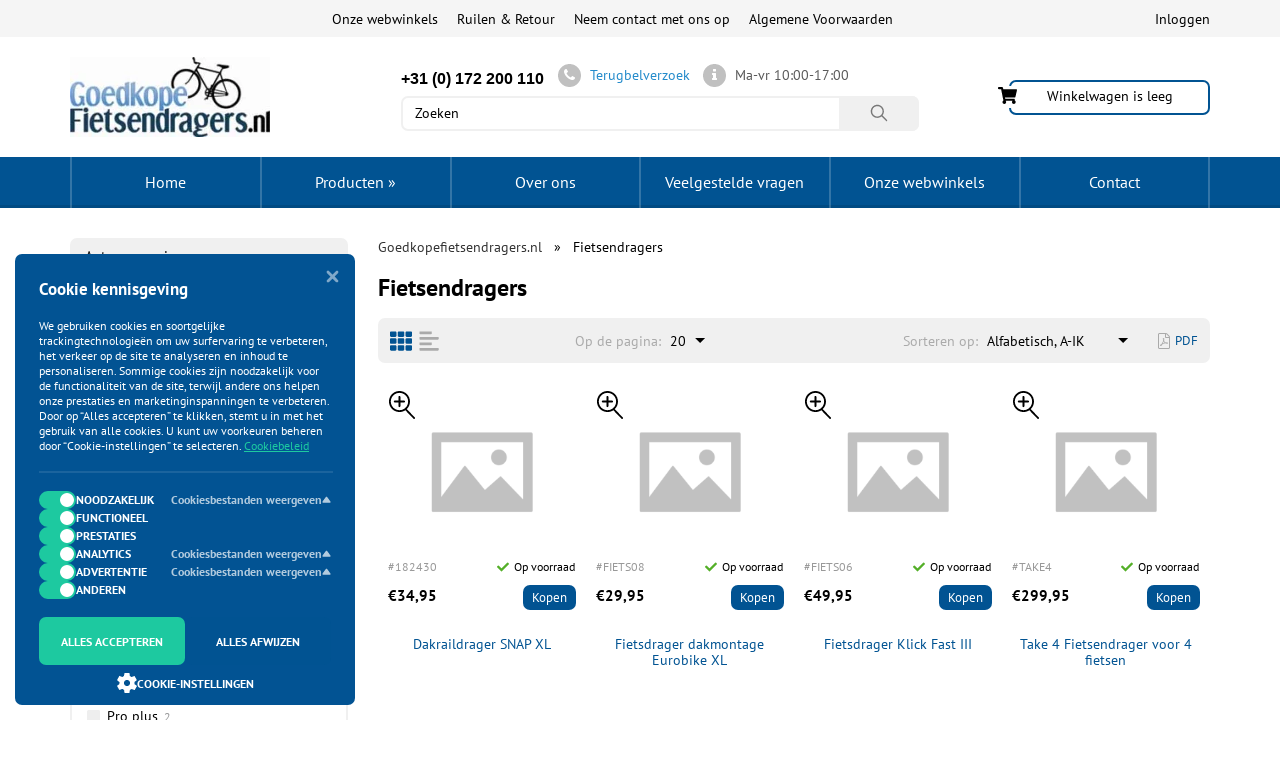

--- FILE ---
content_type: text/html; charset=UTF-8
request_url: https://goedkopefietsendragers.nl/fietsendragers-c-258.html
body_size: 15492
content:
<!DOCTYPE html>

<html dir="LTR" lang="NL" prefix="og: https://ogp.me/ns#">

<head>

    <meta http-equiv="Content-Type" content="text/html; charset=utf-8">

    <meta http-equiv="X-UA-Compatible" content="IE=edge">

    <meta name="viewport" content="width=device-width, initial-scale=1.0">

    <meta name="theme-color" content="#000000">

    <meta name="msapplication-navbutton-color" content="#000000">

    
	<base href="https://goedkopefietsendragers.nl/">

	<title>Fietsendragers | GoedkopeFietsendragers.nl - Goedkopefietsendragers.nl</title>
	<meta name="Description" Content="Fietsendragers koopt u bij GoedkopeFietsendragers.nl. De specialist in fietsendragers voor 1, 2, 3 of zelfs 4 fietsen. Kwalitatief zeer goede fietsendragers voor een scherpe prijs. - Goedkopefietsendragers.nl">
	<meta name="Keywords" CONTENT="fietsendrager, fietsendragers, fietsdrager, fietsdragers, drager fiets, fietsdrager auto, auto fietsdrager, fietsdrager trekhaak, trekhaak fietsdrager, fietsen auto, fiets auto, fietsen drager, fietsen dragers, ">
	

	<link rel="canonical" href="https://goedkopefietsendragers.nl/fietsendragers-c-258.html"/>

	<link rel="shortcut icon" href="https://aanhangershop.nl/images/60_favicon.ico">
	<link rel="preload" href="https://goedkopefietsendragers.nl/templates/default/fonts/ptsans_l.woff2" as="font" type="font/woff2" crossorigin><link rel="preload" href="https://goedkopefietsendragers.nl/templates/default/fonts/ptsans_l400.woff2" as="font" type="font/woff2" crossorigin>	<link id="main-style" rel="stylesheet" href="templates/default/css/product-list.min.css?v=1741861401">
	<noscript><link rel="stylesheet" href="templates/default/css/product-list.min.css?v=1741861401"></noscript><meta property="og:locale" content="en_US" /><meta property="og:title" content="Fietsendragers | GoedkopeFietsendragers.nl - Goedkopefietsendragers.nl" /><meta property="og:type" content="website" /><meta property="fb:app_id" content="" /><meta property="og:description" content="Fietsendragers koopt u bij GoedkopeFietsendragers.nl. De specialist in fietsendragers voor 1, 2, 3 of zelfs 4 fietsen. Kwalitatief zeer goede fietsendragers voor een scherpe prijs. - Goedkopefietsendragers.nl" /><meta property="og:url" content="https://goedkopefietsendragers.nl/fietsendragers-c-258.html" /><meta property="og:image" content="https://goedkopefietsendragers.nl/images/60_logo.jpg" />
    


</head>



<body class="not-front one-sidebar left-sidebar" data-page-name="index_products" data-cpath="258">




<div id="wishlist_box2" style="display:none;"></div>


<div class="page-wrap">

    
    <header>

        <!-- TOP HEADER -->

        
            <div class="top_header hidden-xs visible-sm-block">

                <div class="container container_top_header clearfix">

                    
                    
                    
                    


                    <div id="kabinet">
    <div class="enter_registration">
        <div class="enter">
            <a rel="nofollow" href="#" class="enter_link">Inloggen</a>
        </div>
    </div>

 
</div>
                    <!-- TOP LINKS -->
<nav class="main_nav clearfix">
  <ul>
    <li><a  href="onze-webwinkels/a-563.html">Onze webwinkels</a></li><li><a  href="ruilen-retour/a-566.html">Ruilen & Retour</a></li><li><a  href="contact_us.php">Neem contact met ons op</a></li><li><a  href="algemene-voorwaarden/a-568.html">Algemene Voorwaarden</a></li>  </ul>
</nav>
<!-- END TOP LINKS -->
                </div>

            </div>

            <!-- END TOP HEADER -->

            <!-- MIDDLE HEADER -->

            <div class="middle_header hidden-xs visible-sm-block">

                <div class="container container_middle_header">

                    <div class="row">

                        <div class="col-lg-3 col-md-3 col-sm-3 col-xs-12">

                            <!-- LOGO -->

<div class="logo"><a href="/"><img class="img-responsive lazyload" alt="Logo" src="images/pixel_trans.png" data-src="https://aanhangershop.nl/images/80x80/60_logo.jpg?r=x" width="35" height="35"/></a></div>
<!-- END LOGO -->
                        </div>

                        <div class="col-lg-7 col-md-7 col-sm-5 col-xs-12 search-wrapper">

                            <div class="call_me clearfix">

                                <div class="phones_header">

                                    <p><span style="font-family:arial,helvetica,sans-serif;"><span style="font-size:16px;">+31 (0) 172 200 110</span></span></p>
                                </div>

                                <!-- CALLBACK -->
<!-- CALLBACK -->
<a href="#" rel="nofollow" class="call buy_one_click">
    <div class="callback_round">
        <i class="fa fa-phone"></i>
    </div>
    <span>Terugbelverzoek</span>
</a>
<!-- END CALLBACK --><!-- END CALLBACK -->

                                <div class="time_work">

                                    <div class="callback_round">

                                        <a href="/contact_us.php" class="contact-us">

                                            <i class="fa fa-info"></i>

                                        </a>

                                    </div>

                                    <p>Ma-vr 10:00-17:00</p>
                                </div>

                            </div>

                            <div class="search_site">

                                <!-- search //-->
<div class="main_search_form">
	<form name="quick_find" action="/" method="get" class="form_search_site">		<input type="search" id="searchpr" class="search_site_input search-form-input" placeholder="Zoeken" name="keywords" value="">
		<button type="submit" id="search-form-button" class="search_site_submit">
			<svg xmlns="http://www.w3.org/2000/svg" viewBox="0 0 512 512">
				<path d="M443.5 420.2L336.7 312.4c20.9-26.2 33.5-59.4 33.5-95.5 0-84.5-68.5-153-153.1-153S64 132.5 64 217s68.5 153 153.1 153c36.6 0 70.1-12.8 96.5-34.2l106.1 107.1c3.2 3.4 7.6 5.1 11.9 5.1 4.1 0 8.2-1.5 11.3-4.5 6.6-6.3 6.8-16.7.6-23.3zm-226.4-83.1c-32.1 0-62.3-12.5-85-35.2-22.7-22.7-35.2-52.9-35.2-84.9 0-32.1 12.5-62.3 35.2-84.9 22.7-22.7 52.9-35.2 85-35.2s62.3 12.5 85 35.2c22.7 22.7 35.2 52.9 35.2 84.9 0 32.1-12.5 62.3-35.2 84.9-22.7 22.7-52.9 35.2-85 35.2z"></path>
			</svg>
		</button>
		<button type="button" id="search-form-button-close" class="">
			<span>
				<svg xmlns="http://www.w3.org/2000/svg" viewBox="0 0 512 512">
					<path d="M405 136.798L375.202 107 256 226.202 136.798 107 107 136.798 226.202 256 107 375.202 136.798 405 256 285.798 375.202 405 405 375.202 285.798 256z"></path>
				</svg>
			</span>
		</button>
	</form>
</div>
<!-- search_end //-->

                                
                                <!-- SHOPPING CART LESS 768 PX -->

                                <a href="#" rel="nofollow" class="popup_cart basket_768">
                              <svg role="img" xmlns="http://www.w3.org/2000/svg" viewBox="0 0 576 512">
                                <path d="M528.12 301.319l47.273-208C578.806 78.301 567.391 64 551.99 64H159.208l-9.166-44.81C147.758 8.021 137.93 0 126.529 0H24C10.745 0 0 10.745 0 24v16c0 13.255 10.745 24 24 24h69.883l70.248 343.435C147.325 417.1 136 435.222 136 456c0 30.928 25.072 56 56 56s56-25.072 56-56c0-15.674-6.447-29.835-16.824-40h209.647C430.447 426.165 424 440.326 424 456c0 30.928 25.072 56 56 56s56-25.072 56-56c0-22.172-12.888-41.332-31.579-50.405l5.517-24.276c3.413-15.018-8.002-29.319-23.403-29.319H218.117l-6.545-32h293.145c11.206 0 20.92-7.754 23.403-18.681z"></path>
                              </svg>
                              <span class="mobile_cart_count quantity_basket_768">0</span>
                           </a>
                                <!-- END SHOPPING CART LESS 768 PX -->

                            </div>

                        </div>

                        <div class="col-lg-3 col-md-3 col-sm-4 col-xs-12">

                            <!-- SHOPPING CART -->

                            <div class="basket" id="divShoppingCard">
                     <div id="shopping_cart_box">
                       <div>
              								<span class="summ_basket empty_backet">Winkelwagen is leeg</span>
              								<div class="img_basket popup_cart">
                                <svg role="img" xmlns="http://www.w3.org/2000/svg" viewBox="0 0 576 512">
                                  <path d="M528.12 301.319l47.273-208C578.806 78.301 567.391 64 551.99 64H159.208l-9.166-44.81C147.758 8.021 137.93 0 126.529 0H24C10.745 0 0 10.745 0 24v16c0 13.255 10.745 24 24 24h69.883l70.248 343.435C147.325 417.1 136 435.222 136 456c0 30.928 25.072 56 56 56s56-25.072 56-56c0-15.674-6.447-29.835-16.824-40h209.647C430.447 426.165 424 440.326 424 456c0 30.928 25.072 56 56 56s56-25.072 56-56c0-22.172-12.888-41.332-31.579-50.405l5.517-24.276c3.413-15.018-8.002-29.319-23.403-29.319H218.117l-6.545-32h293.145c11.206 0 20.92-7.754 23.403-18.681z"></path>
                                </svg>
              								</div>
              							</div>
                     </div>
                   </div>
                            <!-- END SHOPPING CART -->

                        </div>

                    </div>

                </div>

            </div>

            <!-- END MIDDLE HEADER -->



            <!--  HORIZONTAL MENU -->

            
<div class="add_nav">
    <nav class="navbar navbar-default gradient">
        <div class="container container_add_nav categories_menu">
            <div class="block_categories desktop">
                <ul class="nav2 navbar-nav additional-menu clearfix">
                    <li class="menu-home-link">
                        <a href="/">Home</a>
                    </li>
                </ul>
                <ul class="nav2 navbar-nav clearfix">
                    <li class="show-sub_ul"><span class="top-category-menu">Producten</span><ul class="sub_ul"><li class="wrapper"><div class="sub"><a href="https://goedkopefietsendragers.nl/auto-accessoires-c-325.html"> Auto accessoires</a></div><div class="sub"><a href="https://goedkopefietsendragers.nl/autohoezen-c-398.html"><img class="lazyload" src="images/pixel_trans.png" data-src="getimage/80x80/categories/autohoes-tybond.jpg" alt="Autohoezen" title="Autohoezen" height="1" width="1"/> Autohoezen</a></div><div class="sub"><a href="https://goedkopefietsendragers.nl/fietsendragers-c-258.html"> Fietsendragers</a></div><div class="sub"><a href="https://goedkopefietsendragers.nl/organizers-c-529.html"><img class="lazyload" src="images/pixel_trans.png" data-src="getimage/80x80/categories/organizer-17-vaks-39x74cm-1.jpg" alt="Organizers" title="Organizers" height="1" width="1"/> Organizers</a></div><div class="sub"><a href="https://goedkopefietsendragers.nl/schoonmaak-accessoires-c-527.html"><img class="lazyload" src="images/pixel_trans.png" data-src="getimage/80x80/categories/wasborstel-chenille-telescopische.jpg" alt="Schoonmaak accessoires" title="Schoonmaak accessoires" height="1" width="1"/> Schoonmaak accessoires</a></div><div class="sub"><a href="https://goedkopefietsendragers.nl/fiets-accessoires-c-319.html"><img class="lazyload" src="images/pixel_trans.png" data-src="getimage/80x80/categories/fietsriempjes-met-metalen-gesp-tbv-fietsdrager-4-stuks.jpg" alt="Fiets accessoires" title="Fiets accessoires" height="1" width="1"/> Fiets accessoires</a></div></li></ul></li>                </ul>
                <ul class="nav2 navbar-nav additional-menu clearfix">
                    <li><a  href="over-ons/a-561.html">Over ons</a></li><li><a  href="veelgestelde-vragen/a-562.html">Veelgestelde vragen</a></li><li><a  href="onze-webwinkels/a-563.html">Onze webwinkels</a></li><li><a  href="/contact_us.php">Contact</a></li>                </ul>
            </div>
        </div><!-- END CONTAINER -->
    </nav>
</div>

    </header>

    
    <main >

        <div class="container"><div class="row">
            <!-- CENTER CONTENT -->

            <div class="col-xs-12 col-sm-12 col-md-9 right_content">

                <!-- BREADCRUMBS -->

                <ol class="breadcrumb"><li ><a href="https://goedkopefietsendragers.nl/"><span>Goedkopefietsendragers.nl</span></a></li><li ><span>Fietsendragers</span></li></ol>
                <!-- END BREADCRUMBS -->

                <!-- CONTENT -->

                <div class="category">
      <h1 class="category_heading">Fietsendragers</h1>

    
      <div class="listing-header form-group row">
        <noindex>
            <div class="row">
<!-- LIST_CONCLUSION -->
                                <div class="col-sm-2 col-xs-4 refresh_icon">
                    <div class="pull-left vivod_ vivod_columns">
                        <button class="btn-link columns hover" name="display" value="columns" title="sprekers">
                          <svg role="img" xmlns="http://www.w3.org/2000/svg" viewBox="0 0 512 512">
                            <path d="M149.333 56v80c0 13.255-10.745 24-24 24H24c-13.255 0-24-10.745-24-24V56c0-13.255 10.745-24 24-24h101.333c13.255 0 24 10.745 24 24zm181.334 240v-80c0-13.255-10.745-24-24-24H205.333c-13.255 0-24 10.745-24 24v80c0 13.255 10.745 24 24 24h101.333c13.256 0 24.001-10.745 24.001-24zm32-240v80c0 13.255 10.745 24 24 24H488c13.255 0 24-10.745 24-24V56c0-13.255-10.745-24-24-24H386.667c-13.255 0-24 10.745-24 24zm-32 80V56c0-13.255-10.745-24-24-24H205.333c-13.255 0-24 10.745-24 24v80c0 13.255 10.745 24 24 24h101.333c13.256 0 24.001-10.745 24.001-24zm-205.334 56H24c-13.255 0-24 10.745-24 24v80c0 13.255 10.745 24 24 24h101.333c13.255 0 24-10.745 24-24v-80c0-13.255-10.745-24-24-24zM0 376v80c0 13.255 10.745 24 24 24h101.333c13.255 0 24-10.745 24-24v-80c0-13.255-10.745-24-24-24H24c-13.255 0-24 10.745-24 24zm386.667-56H488c13.255 0 24-10.745 24-24v-80c0-13.255-10.745-24-24-24H386.667c-13.255 0-24 10.745-24 24v80c0 13.255 10.745 24 24 24zm0 160H488c13.255 0 24-10.745 24-24v-80c0-13.255-10.745-24-24-24H386.667c-13.255 0-24 10.745-24 24v80c0 13.255 10.745 24 24 24zM181.333 376v80c0 13.255 10.745 24 24 24h101.333c13.255 0 24-10.745 24-24v-80c0-13.255-10.745-24-24-24H205.333c-13.255 0-24 10.745-24 24z"></path>
                          </svg>
                        </button>
                    </div>
                    <div class="pull-left vivod_ vivod_list">
                        <button class="btn-link list " name="display" value="list" title="lijst">
                          <svg role="img" xmlns="http://www.w3.org/2000/svg" viewBox="0 0 448 512">
                            <path d="M12.83 352h262.34A12.82 12.82 0 0 0 288 339.17v-38.34A12.82 12.82 0 0 0 275.17 288H12.83A12.82 12.82 0 0 0 0 300.83v38.34A12.82 12.82 0 0 0 12.83 352zm0-256h262.34A12.82 12.82 0 0 0 288 83.17V44.83A12.82 12.82 0 0 0 275.17 32H12.83A12.82 12.82 0 0 0 0 44.83v38.34A12.82 12.82 0 0 0 12.83 96zM432 160H16a16 16 0 0 0-16 16v32a16 16 0 0 0 16 16h416a16 16 0 0 0 16-16v-32a16 16 0 0 0-16-16zm0 256H16a16 16 0 0 0-16 16v32a16 16 0 0 0 16 16h416a16 16 0 0 0 16-16v-32a16 16 0 0 0-16-16z"></path>
                          </svg>
                        </button>
                    </div>
                  <svg class="fa-spin" role="img" xmlns="http://www.w3.org/2000/svg" viewBox="0 0 512 512">
                    <path d="M370.72 133.28C339.458 104.008 298.888 87.962 255.848 88c-77.458.068-144.328 53.178-162.791 126.85-1.344 5.363-6.122 9.15-11.651 9.15H24.103c-7.498 0-13.194-6.807-11.807-14.176C33.933 94.924 134.813 8 256 8c66.448 0 126.791 26.136 171.315 68.685L463.03 40.97C478.149 25.851 504 36.559 504 57.941V192c0 13.255-10.745 24-24 24H345.941c-21.382 0-32.09-25.851-16.971-40.971l41.75-41.749zM32 296h134.059c21.382 0 32.09 25.851 16.971 40.971l-41.75 41.75c31.262 29.273 71.835 45.319 114.876 45.28 77.418-.07 144.315-53.144 162.787-126.849 1.344-5.363 6.122-9.15 11.651-9.15h57.304c7.498 0 13.194 6.807 11.807 14.176C478.067 417.076 377.187 504 256 504c-66.448 0-126.791-26.136-171.315-68.685L48.97 471.03C33.851 486.149 8 475.441 8 454.059V320c0-13.255 10.745-24 24-24z"></path>
                  </svg>
                </div>
                <!--LIST_QUANTITY_PAGE-->
                                <div class="col-sm-3 text-right col-xs-8 dd_select">
                    <span class="listing-header-punkt">Op de pagina:</span>  <select name="row_by_page"  id="pl_onpage"><option  value="20" selected>20</option><option  value="60">60</option><option  value="100">100</option><option  value="all">alle</option></select>                </div>
                <!--LIST_SORTING-->
                                <div class="col-sm-6 text-right col-xs-12 dd_select pl_sort">
                    <span class="listing-header-punkt">Sorteren op:</span> <select name="sort"  id="pl_sort"><option  value="name">Alfabetisch, A-IK</option><option  value="price_vozr">goedkoper top</option><option  value="price_ub">duurder top</option><option  value="new">nieuwe top</option><option  value="viewed">populair</option></select>                </div>
                                                  <div class="col-sm-1 text-right dd_select" id="pdf_block">
                    <div class="pdf_link"><span class="btn-link" data-href="https://goedkopefietsendragers.nl/fietsendragers-c-258.html?pdf=true"><svg role="img" xmlns="http://www.w3.org/2000/svg" viewBox="0 0 384 512"><path d="M369.9 97.9L286 14C277 5 264.8-.1 252.1-.1H48C21.5 0 0 21.5 0 48v416c0 26.5 21.5 48 48 48h288c26.5 0 48-21.5 48-48V131.9c0-12.7-5.1-25-14.1-34zm-22.6 22.7c2.1 2.1 3.5 4.6 4.2 7.4H256V32.5c2.8.7 5.3 2.1 7.4 4.2l83.9 83.9zM336 480H48c-8.8 0-16-7.2-16-16V48c0-8.8 7.2-16 16-16h176v104c0 13.3 10.7 24 24 24h104v304c0 8.8-7.2 16-16 16zm-22-171.2c-13.5-13.3-55-9.2-73.7-6.7-21.2-12.8-35.2-30.4-45.1-56.6 4.3-18 12-47.2 6.4-64.9-4.4-28.1-39.7-24.7-44.6-6.8-5 18.3-.3 44.4 8.4 77.8-11.9 28.4-29.7 66.9-42.1 88.6-20.8 10.7-54.1 29.3-58.8 52.4-3.5 16.8 22.9 39.4 53.1 6.4 9.1-9.9 19.3-24.8 31.3-45.5 26.7-8.8 56.1-19.8 82-24 21.9 12 47.6 19.9 64.6 19.9 27.7.1 28.9-30.2 18.5-40.6zm-229.2 89c5.9-15.9 28.6-34.4 35.5-40.8-22.1 35.3-35.5 41.5-35.5 40.8zM180 175.5c8.7 0 7.8 37.5 2.1 47.6-5.2-16.3-5-47.6-2.1-47.6zm-28.4 159.3c11.3-19.8 21-43.2 28.8-63.7 9.7 17.7 22.1 31.7 35.1 41.5-24.3 4.7-45.4 15.1-63.9 22.2zm153.4-5.9s-5.8 7-43.5-9.1c41-3 47.7 6.4 43.5 9.1z"></path></svg> PDF</span></div>                  </div>
                            </div>
        </noindex>
        <div class="clear"></div>
    </div>
            <div class="form-group row hidden-md">
        <div class="col-md-6 col-xs-3">
            <button type="button" class="btn btn-xs btn-primary sidebar-toggle-up">
                <!--                -->              <svg role="img" xmlns="http://www.w3.org/2000/svg" viewBox="0 0 512 512">
                  <path d="M487.976 0H24.028C2.71 0-8.047 25.866 7.058 40.971L192 225.941V432c0 7.831 3.821 15.17 10.237 19.662l80 55.98C298.02 518.69 320 507.493 320 487.98V225.941l184.947-184.97C520.021 25.896 509.338 0 487.976 0z"></path>
              </svg>
            </button>
        </div>
    </div>

    <div id="block">
      <div class="row row_catalog_products " id="r_spisok"><div class="col-xl-2 col-lg-3 col-md-4 col-sm-6 col-xs-6 col_product">
	<div class="product">
		
		<div class="p_description">
			<a class="p_img_href  not-slider" href="fietsendragers/dakraildrager-snap-xl-p-3750.html">
				<img src="images/pixel_trans.png" data-src="getimage/150x150/products/fiets-dakraildrager-snap-xl.jpg" alt="Dakraildrager SNAP XL" title="Kopen Dakraildrager SNAP XL"  height="150" width="150"/>
				<svg class="product-modal-button" xmlns="http://www.w3.org/2000/svg" height="28px" viewBox="0 0 227.406 227.406" width="28px"><path d="M217.576,214.708l-65.188-67.794c16.139-15.55,26.209-37.355,26.209-61.484 c0-47.106-38.323-85.43-85.43-85.43C46.06,0,7.737,38.323,7.737,85.43c0,47.106,38.323,85.43,85.43,85.43 c17.574,0,33.924-5.339,47.52-14.474l66.077,68.719c1.473,1.531,3.439,2.302,5.407,2.302c1.87,0,3.743-0.695,5.197-2.094 C220.354,222.441,220.447,217.693,217.576,214.708z M22.737,85.43c0-38.835,31.595-70.43,70.43-70.43 c38.835,0,70.43,31.595,70.43,70.43s-31.595,70.43-70.43,70.43C54.332,155.859,22.737,124.265,22.737,85.43z"/>
	                 <path d="M131.415,77.93h-30.748V47.182c0-4.143-3.357-7.5-7.5-7.5c-4.143,0-7.5,3.357-7.5,7.5V77.93H54.918 c-4.143,0-7.5,3.357-7.5,7.5s3.357,7.5,7.5,7.5h30.748v30.749c0,4.143,3.357,7.5,7.5,7.5c4.143,0,7.5-3.357,7.5-7.5V92.93h30.748 c4.143,0,7.5-3.357,7.5-7.5S135.557,77.93,131.415,77.93z"/></svg>
			</a>
			<div class="art clearfix">
				<span class="label p_list_model">#182430</span>
				<span class="label pull-right label-black"><svg role="img" xmlns="http://www.w3.org/2000/svg" viewBox="0 0 512 512"><path d="M173.898 439.404l-166.4-166.4c-9.997-9.997-9.997-26.206 0-36.204l36.203-36.204c9.997-9.998 26.207-9.998 36.204 0L192 312.69 432.095 72.596c9.997-9.997 26.207-9.997 36.204 0l36.203 36.204c9.997 9.997 9.997 26.206 0 36.204l-294.4 294.401c-9.998 9.997-26.207 9.997-36.204-.001z"></path></svg>Op voorraad</span>
			</div>
			<div class="new_old_price clearfix">
				<p class="price"><span class="new_price">€34,95 </span></p>
				<span><button class="btn btn-primary add2cart" data-id="3750" data-qty="1" >Kopen</button></span>
			</div>
			<a href="fietsendragers/dakraildrager-snap-xl-p-3750.html" class="model_product">Dakraildrager SNAP XL</a>
			
			<span data-id="3750" class="compare_button"><input type="checkbox" id="compare_3750" name="compare_3750"  /><label for="compare_3750">Vergelijk</label></span>
			<span data-id="3750" class="wishlisht_button"><input type="checkbox" id="wishlist_3750" name="wishlist_3750"  /><label for="wishlist_3750">Bewaar voor later</label></span>
		</div>
	</div>
</div><div class="col-xl-2 col-lg-3 col-md-4 col-sm-6 col-xs-6 col_product">
	<div class="product">
		
		<div class="p_description">
			<a class="p_img_href  not-slider" href="fietsendragers/fietsdrager-dakmontage-eurobike-xl-p-3161.html">
				<img src="images/pixel_trans.png" data-src="getimage/150x150/products/fietsdrager-dakmontage-eurobike-xl.jpg" alt="Fietsdrager dakmontage Eurobike XL" title="Kopen Fietsdrager dakmontage Eurobike XL"  height="150" width="150"/>
				<svg class="product-modal-button" xmlns="http://www.w3.org/2000/svg" height="28px" viewBox="0 0 227.406 227.406" width="28px"><path d="M217.576,214.708l-65.188-67.794c16.139-15.55,26.209-37.355,26.209-61.484 c0-47.106-38.323-85.43-85.43-85.43C46.06,0,7.737,38.323,7.737,85.43c0,47.106,38.323,85.43,85.43,85.43 c17.574,0,33.924-5.339,47.52-14.474l66.077,68.719c1.473,1.531,3.439,2.302,5.407,2.302c1.87,0,3.743-0.695,5.197-2.094 C220.354,222.441,220.447,217.693,217.576,214.708z M22.737,85.43c0-38.835,31.595-70.43,70.43-70.43 c38.835,0,70.43,31.595,70.43,70.43s-31.595,70.43-70.43,70.43C54.332,155.859,22.737,124.265,22.737,85.43z"/>
	                 <path d="M131.415,77.93h-30.748V47.182c0-4.143-3.357-7.5-7.5-7.5c-4.143,0-7.5,3.357-7.5,7.5V77.93H54.918 c-4.143,0-7.5,3.357-7.5,7.5s3.357,7.5,7.5,7.5h30.748v30.749c0,4.143,3.357,7.5,7.5,7.5c4.143,0,7.5-3.357,7.5-7.5V92.93h30.748 c4.143,0,7.5-3.357,7.5-7.5S135.557,77.93,131.415,77.93z"/></svg>
			</a>
			<div class="art clearfix">
				<span class="label p_list_model">#FIETS08</span>
				<span class="label pull-right label-black"><svg role="img" xmlns="http://www.w3.org/2000/svg" viewBox="0 0 512 512"><path d="M173.898 439.404l-166.4-166.4c-9.997-9.997-9.997-26.206 0-36.204l36.203-36.204c9.997-9.998 26.207-9.998 36.204 0L192 312.69 432.095 72.596c9.997-9.997 26.207-9.997 36.204 0l36.203 36.204c9.997 9.997 9.997 26.206 0 36.204l-294.4 294.401c-9.998 9.997-26.207 9.997-36.204-.001z"></path></svg>Op voorraad</span>
			</div>
			<div class="new_old_price clearfix">
				<p class="price"><span class="new_price">€29,95 </span></p>
				<span><button class="btn btn-primary add2cart" data-id="3161" data-qty="1" >Kopen</button></span>
			</div>
			<a href="fietsendragers/fietsdrager-dakmontage-eurobike-xl-p-3161.html" class="model_product">Fietsdrager dakmontage Eurobike XL</a>
			
			<span data-id="3161" class="compare_button"><input type="checkbox" id="compare_3161" name="compare_3161"  /><label for="compare_3161">Vergelijk</label></span>
			<span data-id="3161" class="wishlisht_button"><input type="checkbox" id="wishlist_3161" name="wishlist_3161"  /><label for="wishlist_3161">Bewaar voor later</label></span>
		</div>
	</div>
</div><div class="col-xl-2 col-lg-3 col-md-4 col-sm-6 col-xs-6 col_product">
	<div class="product">
		
		<div class="p_description">
			<a class="p_img_href  not-slider" href="fietsendragers/fietsdrager-klick-fast-iii-p-3282.html">
				<img src="images/pixel_trans.png" data-src="getimage/150x150/products/fietsdrager-klick-fast-III.jpg" alt="Fietsdrager Klick Fast III" title="Kopen Fietsdrager Klick Fast III"  height="150" width="150"/>
				<svg class="product-modal-button" xmlns="http://www.w3.org/2000/svg" height="28px" viewBox="0 0 227.406 227.406" width="28px"><path d="M217.576,214.708l-65.188-67.794c16.139-15.55,26.209-37.355,26.209-61.484 c0-47.106-38.323-85.43-85.43-85.43C46.06,0,7.737,38.323,7.737,85.43c0,47.106,38.323,85.43,85.43,85.43 c17.574,0,33.924-5.339,47.52-14.474l66.077,68.719c1.473,1.531,3.439,2.302,5.407,2.302c1.87,0,3.743-0.695,5.197-2.094 C220.354,222.441,220.447,217.693,217.576,214.708z M22.737,85.43c0-38.835,31.595-70.43,70.43-70.43 c38.835,0,70.43,31.595,70.43,70.43s-31.595,70.43-70.43,70.43C54.332,155.859,22.737,124.265,22.737,85.43z"/>
	                 <path d="M131.415,77.93h-30.748V47.182c0-4.143-3.357-7.5-7.5-7.5c-4.143,0-7.5,3.357-7.5,7.5V77.93H54.918 c-4.143,0-7.5,3.357-7.5,7.5s3.357,7.5,7.5,7.5h30.748v30.749c0,4.143,3.357,7.5,7.5,7.5c4.143,0,7.5-3.357,7.5-7.5V92.93h30.748 c4.143,0,7.5-3.357,7.5-7.5S135.557,77.93,131.415,77.93z"/></svg>
			</a>
			<div class="art clearfix">
				<span class="label p_list_model">#FIETS06</span>
				<span class="label pull-right label-black"><svg role="img" xmlns="http://www.w3.org/2000/svg" viewBox="0 0 512 512"><path d="M173.898 439.404l-166.4-166.4c-9.997-9.997-9.997-26.206 0-36.204l36.203-36.204c9.997-9.998 26.207-9.998 36.204 0L192 312.69 432.095 72.596c9.997-9.997 26.207-9.997 36.204 0l36.203 36.204c9.997 9.997 9.997 26.206 0 36.204l-294.4 294.401c-9.998 9.997-26.207 9.997-36.204-.001z"></path></svg>Op voorraad</span>
			</div>
			<div class="new_old_price clearfix">
				<p class="price"><span class="new_price">€49,95 </span></p>
				<span><button class="btn btn-primary add2cart" data-id="3282" data-qty="1" >Kopen</button></span>
			</div>
			<a href="fietsendragers/fietsdrager-klick-fast-iii-p-3282.html" class="model_product">Fietsdrager Klick Fast III</a>
			
			<span data-id="3282" class="compare_button"><input type="checkbox" id="compare_3282" name="compare_3282"  /><label for="compare_3282">Vergelijk</label></span>
			<span data-id="3282" class="wishlisht_button"><input type="checkbox" id="wishlist_3282" name="wishlist_3282"  /><label for="wishlist_3282">Bewaar voor later</label></span>
		</div>
	</div>
</div><div class="col-xl-2 col-lg-3 col-md-4 col-sm-6 col-xs-6 col_product">
	<div class="product">
		
		<div class="p_description">
			<a class="p_img_href  not-slider" href="fietsendragers/take-4-fietsendrager-voor-4-fietsen-p-3165.html">
				<img src="images/pixel_trans.png" data-src="getimage/150x150/products/fietsendrager-take-a-bike-4.jpg" alt="Take 4 Fietsendrager voor 4 fietsen" title="Kopen Take 4 Fietsendrager voor 4 fietsen"  height="150" width="150"/>
				<svg class="product-modal-button" xmlns="http://www.w3.org/2000/svg" height="28px" viewBox="0 0 227.406 227.406" width="28px"><path d="M217.576,214.708l-65.188-67.794c16.139-15.55,26.209-37.355,26.209-61.484 c0-47.106-38.323-85.43-85.43-85.43C46.06,0,7.737,38.323,7.737,85.43c0,47.106,38.323,85.43,85.43,85.43 c17.574,0,33.924-5.339,47.52-14.474l66.077,68.719c1.473,1.531,3.439,2.302,5.407,2.302c1.87,0,3.743-0.695,5.197-2.094 C220.354,222.441,220.447,217.693,217.576,214.708z M22.737,85.43c0-38.835,31.595-70.43,70.43-70.43 c38.835,0,70.43,31.595,70.43,70.43s-31.595,70.43-70.43,70.43C54.332,155.859,22.737,124.265,22.737,85.43z"/>
	                 <path d="M131.415,77.93h-30.748V47.182c0-4.143-3.357-7.5-7.5-7.5c-4.143,0-7.5,3.357-7.5,7.5V77.93H54.918 c-4.143,0-7.5,3.357-7.5,7.5s3.357,7.5,7.5,7.5h30.748v30.749c0,4.143,3.357,7.5,7.5,7.5c4.143,0,7.5-3.357,7.5-7.5V92.93h30.748 c4.143,0,7.5-3.357,7.5-7.5S135.557,77.93,131.415,77.93z"/></svg>
			</a>
			<div class="art clearfix">
				<span class="label p_list_model">#TAKE4</span>
				<span class="label pull-right label-black"><svg role="img" xmlns="http://www.w3.org/2000/svg" viewBox="0 0 512 512"><path d="M173.898 439.404l-166.4-166.4c-9.997-9.997-9.997-26.206 0-36.204l36.203-36.204c9.997-9.998 26.207-9.998 36.204 0L192 312.69 432.095 72.596c9.997-9.997 26.207-9.997 36.204 0l36.203 36.204c9.997 9.997 9.997 26.206 0 36.204l-294.4 294.401c-9.998 9.997-26.207 9.997-36.204-.001z"></path></svg>Op voorraad</span>
			</div>
			<div class="new_old_price clearfix">
				<p class="price"><span class="new_price">€299,95 </span></p>
				<span><button class="btn btn-primary add2cart" data-id="3165" data-qty="1" >Kopen</button></span>
			</div>
			<a href="fietsendragers/take-4-fietsendrager-voor-4-fietsen-p-3165.html" class="model_product">Take 4 Fietsendrager voor 4 fietsen</a>
			
			<span data-id="3165" class="compare_button"><input type="checkbox" id="compare_3165" name="compare_3165"  /><label for="compare_3165">Vergelijk</label></span>
			<span data-id="3165" class="wishlisht_button"><input type="checkbox" id="wishlist_3165" name="wishlist_3165"  /><label for="wishlist_3165">Bewaar voor later</label></span>
		</div>
	</div>
</div></div><input type="hidden" class="productsPricesForAnalytics" value="['34','29','49','299']"><input type="hidden" class="productsIdsForAnalytics" value="['3750','3161','3282','3165']">    </div>
        
</div>

<form name="m_srch" id="m_srch" action="https://goedkopefietsendragers.nl/fietsendragers-c-258.html" method="get" ></form>
                <!-- END CONTENT -->

            </div>

            <!-- END CENTER CONTENT -->

            <!-- COLUMN LEFT -->

            
                <div id="sidebar-left" class="col-sm-3 sidebar left_content">

                    <aside>

                        <input type="hidden" name="current_hidden_cat_id" value="258" /><div class="box-category accordion"><ul id="cat_accordion"><li class="custom_id325"><a href="https://goedkopefietsendragers.nl/auto-accessoires-c-325.html">Auto accessoires</a></li><li class="custom_id398"><a href="https://goedkopefietsendragers.nl/autohoezen-c-398.html">Autohoezen</a></li><li class="custom_id258"><span class="like_a">Fietsendragers</span></li><li class="custom_id529"><a href="https://goedkopefietsendragers.nl/organizers-c-529.html">Organizers</a></li><li class="custom_id527"><a href="https://goedkopefietsendragers.nl/schoonmaak-accessoires-c-527.html">Schoonmaak accessoires</a></li><li class="custom_id319"><a href="https://goedkopefietsendragers.nl/fiets-accessoires-c-319.html">Fiets accessoires</a></li></ul></div>    <div id="filters_box" class="box filter_box">
        <div class="filter_box_in">
            <div class="dipcen">
                         <div><span class="filter_heading">Prijs</span></div>
                         <div id="slider-range"></div>
                         <span class="left slider-from">
                           <input type="number" min="0" class="input-type-number-custom" name="rmin" id="range1" value="29"  />
                         </span>
                         <span class="left slider-to">                                                                                                             
                           <input type="number" min="0" class="input-type-number-custom" name="rmax" id="range2" value="300" />
                         </span>
                         &nbsp;&nbsp;<span class="price_fltr">€</span>
                       </div><input type="hidden" name="slider_max" value="300" /><input type="hidden" name="slider_min" value="29" /><div class="clear"></div><div class="attrib_divs ajax">
                          <div id="ajax_search_brands" class="block">
                            <div class="filter_heading">Merk</div>
                              <div class="inner-scroll">
                                <div class="item">
                                  <input class="filter_all" type="checkbox" id="brand_all" checked name="filter_id[]" value="not" />
                                  <label for="brand_all"><span>alle</span></label>
                                </div><div class="item"><input type="checkbox" id="brand_74" name="filter_id[]"  value="74"/>
                               <label for="brand_74">Pro plus<span class="qty">2</span></label></div></div></div></div><div class="filter_cont" id="attribs" ><noindex><a rel='nofollow' class = 'filter_heading' href='/fietsendragers/c-258.html'>Filters resetten</a></noindex></div>        </div>
    </div>
    
                    </aside>

                    <div class="left-block">

                        <p class="left-block-header">Daarom Goedkopefietsendragers.nl!</p>

                        <ul>
	<li><span>Alles uit voorraad leverbaar</span></li>
	<li><span>Werkdagen voor 15:00 uur besteld, morgen in huis</span></li>
	<li><span>Uitgebreide betaalmogelijkheden</span></li>
	<li><span>Verzending NL € 6,95</span></li>
	<li><span>Verzending BE € 9,95</span></li>
	<li><span>Gratis afhalen in Alphen aan den Rijn</span></li>
	<li><span>14 dagen bedenktijd</span></li>
	<li><span>Verzendtoeslag van €2,50 bij orders onder € 25,-</span></li>
</ul>						<p><a href="https://www.keurmerk.info/" target="_blank"><img alt="" class="img-responsive  lazyload" src="images/pixel_trans.png" style="width: 275px; height: 103px;" data-src="/images/webshop-keurmerk.jpg" /></a></p>    <p><iframe align="left" allowtransparency="true" frameborder="0" src="https://www.kiyoh.com/retrieve-widget.html?color=white&amp;allowTransparency=false&amp;button=true&amp;lang=nl&amp;tenantId=98&amp;locationId=1045772"></iframe></p>
                    </div>

                </div>

                <button type="button" class="sidebar-toggle-back btn-link hidden-xs hidden-sm">

                    <svg role="img" xmlns="http://www.w3.org/2000/svg" viewBox="0 0 512 512">

                        <path d="M256 8C119 8 8 119 8 256s111 248 248 248 248-111 248-248S393 8 256 8zm0 448c-110.5 0-200-89.5-200-200S145.5 56 256 56s200 89.5 200 200-89.5 200-200 200zm101.8-262.2L295.6 256l62.2 62.2c4.7 4.7 4.7 12.3 0 17l-22.6 22.6c-4.7 4.7-12.3 4.7-17 0L256 295.6l-62.2 62.2c-4.7 4.7-12.3 4.7-17 0l-22.6-22.6c-4.7-4.7-4.7-12.3 0-17l62.2-62.2-62.2-62.2c-4.7-4.7-4.7-12.3 0-17l22.6-22.6c4.7-4.7 12.3-4.7 17 0l62.2 62.2 62.2-62.2c4.7-4.7 12.3-4.7 17 0l22.6 22.6c4.7 4.7 4.7 12.3 0 17z"></path>

                    </svg>

                </button>

                
            
            <!-- END COLUMN LEFT -->

        </div></div>
    </main>

</div>


<footer>

    <div class="top_footer">

        <div class="container">

            <div class="row row_menu_contacts_footer">

                <div class="col-lg-8 col-md-12 col-sm-12 col-xs-12">

                    <div class="row">

                        <!-- FOOTER INFO -->
<div class="col-sm-4 col-xs-12">
    <div class="section_top_footer">
        <div class="h3">Klantenservice</div>
        <a href="#" rel="nofollow" class="toggle-xs" data-target="#footer_information"></a>
        <nav class="list_footer" id="footer_information">
            <ul>
              <li><a  href="/">Startpagina</a></li><li><a  href="verzending-en-betaling/a-79.html">Bestellen</a></li><li><a  href="garantie/a-80.html">Betalen</a></li><li><a  href="verzenden/a-565.html">Verzenden</a></li><li><a  href="ruilen-retour/a-566.html">Ruilen & Retour</a></li><li><a  href="garantie-klachten/a-567.html">Garantie & Klachten</a></li><li><a  href="contact_us.php">Neem contact met ons op</a></li><li><a  href="algemene-voorwaarden/a-568.html">Algemene Voorwaarden</a></li><li><a  href="privacy-policy/a-569.html">Privacy Policy</a></li>            </ul>
        </nav>
    </div>
</div>
<!-- END FOOTER INFO -->

                        <!-- FOOTER CATEGORIES -->
<div class="col-sm-4 col-xs-12">
    <div class="section_top_footer">
        <div class="h3">Categorieën</div>
        <a href="#" rel="nofollow" class="toggle-xs" data-target="#footer_categories"></a>
        <nav class="list_footer" id="footer_categories">
          <ul>
            <li><a  href="https://goedkopefietsendragers.nl/auto-accessoires-c-325.html">Auto accessoires</a></li><li><a  href="https://goedkopefietsendragers.nl/autohoezen-c-398.html">Autohoezen</a></li><li><a class="active" href="https://goedkopefietsendragers.nl/fietsendragers-c-258.html">Fietsendragers</a></li><li><a  href="https://goedkopefietsendragers.nl/organizers-c-529.html">Organizers</a></li><li><a  href="https://goedkopefietsendragers.nl/schoonmaak-accessoires-c-527.html">Schoonmaak accessoires</a></li>          </ul>
<!--          -->          <a class="show_all" onclick="window.scroll({top: 0,left: 0,behavior: 'smooth'});">Toon alle categorieën</a>        </nav>
    </div>
</div>
<!-- END FOOTER CATEGORIES -->
                        <!-- FOOTER ARTICLES -->
<div class="col-sm-4 col-xs-12">
    <div class="section_top_footer">
        <div class="h3">Duijvelaar E-commerce</div>
        <a href="#" class="toggle-xs" data-target="#footer_articles"></a>
        <nav class="list_footer" id="footer_articles">
            <ul>
                <li><a  href="onze-webwinkels/a-563.html">Onze webwinkels</a></li><li><a  href="ruilen-retour/a-566.html">Ruilen & Retour</a></li><li><a  href="contact_us.php">Neem contact met ons op</a></li><li><a  href="algemene-voorwaarden/a-568.html">Algemene Voorwaarden</a></li>            </ul>
                    </nav>
    </div>
</div>
<!-- END FOOTER ARTICLES -->
                    </div>

                </div>

                <div class="col-lg-4 col-md-12 col-sm-12 col-xs-12">

                    <div class="contacts_info_footer">

                            <!-- FOOTER CONTACTS -->
    <div class="h3">Contacten</div>
    <a href="#" rel="nofollow" class="toggle-xs" data-target="#footer_contacts"></a>
    <div class="phones" id="footer_contacts"><p>Gnephoek 18 2401LP in Alphen aan den Rijn</p>

<p><a href="mailto:info@goedkopefietsendragers.nl?subject=Contact%20aanvraag%20goedkopefietsendragers.nl">info@goedkopefietsendragers.nl</a></p>

<p>Onderdeel van Duijvelaar E-commerce</p></div>
    <!-- END FOOTER CONTACTS -->

                            <!-- SOCIAL BUTTONS -->
    <div class="social_group_footer">
        <a rel="nofollow" href="https://www.facebook.com/sharer/sharer.php?u=https://goedkopefietsendragers.nl"><img src="templates/default/images/icon_facebook.jpg" width="30" height="50" alt="Facebook" /></a>
        <a rel="nofollow" target="_blank" href="https://nl.linkedin.com/in/duijvelaar-e-commerce-30882958"><img src="templates/default/images/icon_linkedin.jpg" width="30" height="50" alt="Linkedin" /></a>
    </div>
    <!-- END SOCIAL BUTTONS -->

                    </div>

                </div>

            </div>

        </div>

    </div>

    <!-- FOOTER COPYRIGHT -->

    <div class="bottom_footer">

        <div class="container">

            <div class="row row_copyright">

                <div class="col-sm-3 col-xs-12"><div class="link_webstudio">
    <p>Onderdeel van Duijvelaar E-commerce</p>
    <a href="https://solomono.net">SoloMono.net</a>
</div></div>

                <div class="col-sm-6 col-xs-12"><!-- F_MONEY_SYSTEM   -->
<div class="money_systems">
    <nav>
        <ul>
            <li>
                <img class="lazyload" src="images/pixel_trans.png" data-src="templates/default/images/ideal.png" alt="master_card" height="1" width="1">
            </li>
            <li>
                <img class="lazyload" src="images/pixel_trans.png" data-src="templates/default/images/visa.png" alt="visa" height="1" width="1">
            </li>
            <li>
                <img class="lazyload" src="images/pixel_trans.png" data-src="templates/default/images/mastercard.png" alt="paypal" height="1" width="1">
            </li>
            <li>
                <img class="lazyload" src="images/pixel_trans.png" data-src="templates/default/images/maestro.png" alt="paypal" height="1" width="1">
            </li>
            <li>
                <img class="lazyload" src="images/pixel_trans.png" data-src="templates/default/images/giropay.png" alt="paypal" height="1" width="1">
            </li>
            <li>
                <img class="lazyload" src="images/pixel_trans.png" data-src="templates/default/images/bancontact.png" alt="paypal" height="1" width="1">
            </li>
        </ul>
    </nav>
</div></div>

                <div class="col-sm-3 col-xs-12">

                    <div class="copyright">

                        <p>Copyright 2026 Goedkopefietsendragers.nl. Alle Rechten Voorbehouden</p>

                        <a href="sitemap.html">Site map</a>

                    </div>

                </div>

            </div>

        </div>

    </div>

    <!-- END FOOTER COPYRIGHT -->



</footer>

<div class="scrollup">

    <svg role="img" xmlns="http://www.w3.org/2000/svg" viewBox="0 0 448 512">

            <path d="M240.971 130.524l194.343 194.343c9.373 9.373 9.373 24.569 0 33.941l-22.667 22.667c-9.357 9.357-24.522 9.375-33.901.04L224 227.495 69.255 381.516c-9.379 9.335-24.544 9.317-33.901-.04l-22.667-22.667c-9.373-9.373-9.373-24.569 0-33.941L207.03 130.525c9.372-9.373 24.568-9.373 33.941-.001z"></path>

        </svg>

</div>

<div class="cookie-banner" id="cookieBanner">
                <button class="close-cookie">
                    <svg width="13" height="13" viewBox="0 0 13 13" fill="none" xmlns="http://www.w3.org/2000/svg">
                        <path opacity="0.5" d="M8.53521 6.52117L11.9561 9.96039C12.5093 10.5166 12.507 11.416 11.951 11.9693C11.3947 12.5229 10.4949 12.5206 9.94149 11.9642L6.52113 8.52552L3.05145 12.0027C2.50165 12.5537 1.60945 12.5553 1.0577 12.0062C0.504885 11.4561 0.503305 10.5618 1.05417 10.0098L4.52113 6.53529L0.99783 3.00434C0.446394 2.45171 0.446394 1.55698 0.997831 1.00435C1.55096 0.450014 2.44904 0.450013 3.00217 1.00435L6.52113 4.53094L9.99078 1.05376C10.5412 0.502181 11.4338 0.499038 11.9881 1.04673C12.5461 1.5982 12.5493 2.49836 11.9951 3.05375L8.53521 6.52117Z" fill="white"/>
                    </svg>
                </button>
                <form id="cookie_banner_form" method="get" action="">
                    <div class="description">
                        <h3 class="cookie-banner-header">Cookie kennisgeving</h3>
                        <p class="cookie-banner-description">
                            We gebruiken cookies en soortgelijke trackingtechnologieën om uw surfervaring te verbeteren, het verkeer op de site te analyseren en inhoud te personaliseren. Sommige cookies zijn noodzakelijk voor de functionaliteit van de site, terwijl andere ons helpen onze prestaties en marketinginspanningen te verbeteren. Door op “Alles accepteren” te klikken, stemt u in met het gebruik van alle cookies. U kunt uw voorkeuren beheren door “Cookie-instellingen” te selecteren.
                            <span class="cookie-banner-policy">Cookiebeleid</span>
                        </p>
                        <hr>
                    </div>
                    <div class="cookie-settings" id="cookieSettings"><div class="cookie-container">
                        <label class="toggle">
                            <span class="toggle-switch">
                                <input type="checkbox" name="necessary" checked disabled>
                                <span class="slider"></span>
                            </span>
                            <span class="checkbox-text">Noodzakelijk</span>
                        </label><div class="toggle-button" onclick="toggleCookieInfo('necessary_cookie_info')">
                                Cookiesbestanden weergeven
                                <span class="arrow">
                                    <svg width="10" height="8" viewBox="0 0 10 8" fill="none" xmlns="http://www.w3.org/2000/svg">
                                        <path d="M0.656182 6.16914L4.31087 1.18477C4.3886 1.07422 4.49178 0.983996 4.61171 0.921714C4.73164 0.859431 4.8648 0.826918 4.99993 0.826918C5.13507 0.826918 5.26822 0.859431 5.38815 0.921714C5.50808 0.983997 5.61127 1.07422 5.689 1.18477L9.34368 6.16914C9.45028 6.31449 9.51421 6.4867 9.52829 6.66639C9.54237 6.84609 9.50603 7.02615 9.42337 7.18633C9.35449 7.33167 9.24591 7.45457 9.11015 7.54083C8.9744 7.62709 8.81702 7.6732 8.65618 7.67383L1.34368 7.67383C1.18284 7.6732 1.02546 7.62709 0.88971 7.54083C0.753959 7.45457 0.645374 7.33167 0.576494 7.18633C0.493832 7.02615 0.457497 6.84609 0.471574 6.66639C0.485652 6.4867 0.549585 6.31449 0.656182 6.16914Z" fill="white"/>
                                    </svg>
                                </span>
                            </div></div><div id="necessary_cookie_info" class="cookie-info hidden">
                            <div class="cookie-files-table">
                                    <div>
                                        <div class="tag-name">osCsid</div>
                                        <div class="tag-description">Een sessiecookie die door de winkel wordt gebruikt om de sessie van een klant op de website te identificeren, zodat de server de acties en voorkeuren van de klant tijdens zijn bezoek kan onthouden. Deze cookie is essentieel voor een consistente winkelervaring, zoals het bewaren van items in het winkelwagentje of het bijhouden van inloggegevens.</div>
                                    </div></div></div><div class="cookie-container">
                        <label class="toggle">
                            <span class="toggle-switch">
                                <input type="checkbox" name="functional" checked >
                                <span class="slider"></span>
                            </span>
                            <span class="checkbox-text">Functioneel</span>
                        </label></div><div class="cookie-container">
                        <label class="toggle">
                            <span class="toggle-switch">
                                <input type="checkbox" name="performance" checked >
                                <span class="slider"></span>
                            </span>
                            <span class="checkbox-text">Prestaties</span>
                        </label></div><div class="cookie-container">
                        <label class="toggle">
                            <span class="toggle-switch">
                                <input type="checkbox" name="analytics" checked >
                                <span class="slider"></span>
                            </span>
                            <span class="checkbox-text">Analytics</span>
                        </label><div class="toggle-button" onclick="toggleCookieInfo('analytics_cookie_info')">
                                Cookiesbestanden weergeven
                                <span class="arrow">
                                    <svg width="10" height="8" viewBox="0 0 10 8" fill="none" xmlns="http://www.w3.org/2000/svg">
                                        <path d="M0.656182 6.16914L4.31087 1.18477C4.3886 1.07422 4.49178 0.983996 4.61171 0.921714C4.73164 0.859431 4.8648 0.826918 4.99993 0.826918C5.13507 0.826918 5.26822 0.859431 5.38815 0.921714C5.50808 0.983997 5.61127 1.07422 5.689 1.18477L9.34368 6.16914C9.45028 6.31449 9.51421 6.4867 9.52829 6.66639C9.54237 6.84609 9.50603 7.02615 9.42337 7.18633C9.35449 7.33167 9.24591 7.45457 9.11015 7.54083C8.9744 7.62709 8.81702 7.6732 8.65618 7.67383L1.34368 7.67383C1.18284 7.6732 1.02546 7.62709 0.88971 7.54083C0.753959 7.45457 0.645374 7.33167 0.576494 7.18633C0.493832 7.02615 0.457497 6.84609 0.471574 6.66639C0.485652 6.4867 0.549585 6.31449 0.656182 6.16914Z" fill="white"/>
                                    </svg>
                                </span>
                            </div></div><div id="analytics_cookie_info" class="cookie-info hidden">
                            <div class="cookie-files-table">
                                    <div>
                                        <div class="tag-name">_ga</div>
                                        <div class="tag-description">Wordt gebruikt om unieke gebruikers te traceren door een unieke identificatie aan elke bezoeker toe te wijzen.</div>
                                    </div>
                                    <div>
                                        <div class="tag-name">_gid</div>
                                        <div class="tag-description">Wordt gebruikt om gebruikers te onderscheiden, maar wordt voor een korte periode opgeslagen.</div>
                                    </div></div></div><div class="cookie-container">
                        <label class="toggle">
                            <span class="toggle-switch">
                                <input type="checkbox" name="advertisement" checked >
                                <span class="slider"></span>
                            </span>
                            <span class="checkbox-text">Advertentie</span>
                        </label><div class="toggle-button" onclick="toggleCookieInfo('advertisement_cookie_info')">
                                Cookiesbestanden weergeven
                                <span class="arrow">
                                    <svg width="10" height="8" viewBox="0 0 10 8" fill="none" xmlns="http://www.w3.org/2000/svg">
                                        <path d="M0.656182 6.16914L4.31087 1.18477C4.3886 1.07422 4.49178 0.983996 4.61171 0.921714C4.73164 0.859431 4.8648 0.826918 4.99993 0.826918C5.13507 0.826918 5.26822 0.859431 5.38815 0.921714C5.50808 0.983997 5.61127 1.07422 5.689 1.18477L9.34368 6.16914C9.45028 6.31449 9.51421 6.4867 9.52829 6.66639C9.54237 6.84609 9.50603 7.02615 9.42337 7.18633C9.35449 7.33167 9.24591 7.45457 9.11015 7.54083C8.9744 7.62709 8.81702 7.6732 8.65618 7.67383L1.34368 7.67383C1.18284 7.6732 1.02546 7.62709 0.88971 7.54083C0.753959 7.45457 0.645374 7.33167 0.576494 7.18633C0.493832 7.02615 0.457497 6.84609 0.471574 6.66639C0.485652 6.4867 0.549585 6.31449 0.656182 6.16914Z" fill="white"/>
                                    </svg>
                                </span>
                            </div></div><div id="advertisement_cookie_info" class="cookie-info hidden">
                            <div class="cookie-files-table">
                                    <div>
                                        <div class="tag-name">_gcl_au</div>
                                        <div class="tag-description">Een cookie die wordt gebruikt door Google AdSense om de effectiviteit van advertenties op websites te meten. Het helpt bij het bijhouden van conversies, waarbij wordt bepaald of een advertentie heeft geleid tot specifieke gebruikersacties zoals aankopen of inschrijvingen.</div>
                                    </div></div></div><div class="cookie-container">
                        <label class="toggle">
                            <span class="toggle-switch">
                                <input type="checkbox" name="others" checked >
                                <span class="slider"></span>
                            </span>
                            <span class="checkbox-text">Anderen</span>
                        </label></div></div>
                    <div class="cookie-buttons">
                        <button id="acceptAllCookieBtn" style="display:inline-block" class="btn">Alles accepteren</button>
                        <button id="rejectCookieBtn" style="display:inline-block;" class="btn btn-danger">Alles afwijzen</button>
                        <button id="saveAndAcceptCookieBtn" style="display:none" class="btn">Opslaan en accepteren</button>
                        <button id="cookieSettingsBtn" class="btn btn-dismiss">
                            <svg width="12" height="12" viewBox="0 0 12 12" fill="none" xmlns="http://www.w3.org/2000/svg">
                                <g clip-path="url(#clip0_1_232)">
                                    <path d="M11.8004 7.59875L10.4283 6.62069C10.4283 6.42006 10.5031 6.23198 10.5031 6.03135C10.5152 5.83192 10.4898 5.63199 10.4283 5.44201L11.9376 4.26332L10.5031 1.75549L8.73181 2.42006C8.42363 2.16428 8.0732 1.96481 7.69647 1.83072L7.48441 0H4.50312L4.17879 1.83072C3.83806 2.00569 3.5089 2.20254 3.19335 2.42006L1.43451 1.70533L0 4.26332L1.43451 5.44201C1.43451 5.64263 1.43451 5.83072 1.43451 6.03135C1.40391 6.22659 1.40391 6.42545 1.43451 6.62069L0.18711 7.59875C0.119288 7.63674 0.0564346 7.68307 0 7.73668L1.43451 10.2445L3.19335 9.51724C3.50116 9.78033 3.85708 9.98051 4.24116 10.1066L4.50312 11.9498H7.48441C7.46694 11.8629 7.46694 11.7734 7.48441 11.6865L7.75884 10.1567C8.13043 10.0034 8.48225 9.80553 8.80665 9.5674L10.5655 10.2947L12 7.78683C11.943 7.71465 11.8758 7.65127 11.8004 7.59875ZM6 7.83699C5.63733 7.83699 5.28281 7.72889 4.98126 7.52635C4.67971 7.32381 4.44469 7.03593 4.3059 6.69912C4.16711 6.3623 4.1308 5.99169 4.20155 5.63413C4.27231 5.27657 4.44695 4.94813 4.70339 4.69035C4.95984 4.43256 5.28657 4.25701 5.64227 4.18589C5.99797 4.11477 6.36666 4.15127 6.70172 4.29078C7.03678 4.43029 7.32316 4.66655 7.52465 4.96967C7.72614 5.27279 7.83368 5.62917 7.83368 5.99373C7.83368 6.23579 7.78625 6.47548 7.6941 6.69912C7.60195 6.92275 7.46688 7.12595 7.29661 7.29711C7.12633 7.46828 6.92419 7.60405 6.70172 7.69668C6.47925 7.78931 6.2408 7.83699 6 7.83699Z" fill="white"/>
                                </g>
                                <defs>
                                    <clipPath id="clip0_1_232">
                                        <rect width="12" height="12" fill="white"/>
                                    </clipPath>
                                </defs>
                            </svg>
                            Cookie-instellingen
                        </button>
                    </div>
                </form>
            </div>
            <div class="cookie-banner-backdrop"></div><style>
                .cookie-banner:has(.cookie-settings.open) {
                    top: 50%;
                    left: 50%;
                    bottom: unset;
                    transform: translate(-50%, -50%);   
                    max-width: 720px;
                    width: 100%;
                    z-index: 101;      
                    padding: 24px 0;     
                }

                .cookie-banner:has(.cookie-settings.open) + .cookie-banner-backdrop {
                    content: "";
                    position: fixed;
                    top: 0;
                    left: 0;
                    display: block;
                    width: 100dvw;
                    height: 100dvh;
                    background-color: rgba(0,0,0, 0.6); 
                    z-index: 100;
                }

                .cookie-banner-header {
                    text-align: start;
                    margin: 0 0 18px;
                    font: 700 17px 'PT Sans', sans-serif;
                }

                .cookie-banner .description {
                    padding: 0 24px;
                }
                .cookie-banner-description {
                    margin: 0;
                    text-align: start;
                    font: 12px 'PT Sans',sans-serif;
                }
                .checkbox-text {
                    font-size: 12px;
                    text-transform: uppercase;
                }
                .toggle {
                    position: relative;
                    display: flex;
                    align-items: center;
                    width: 100%;
                    gap: 10px;
                    margin: 0;
                }
                .toggle-switch {
                    position: relative;
                    display: inline-block;
                    width: 37px;
                    height: 18px;
                }
                .toggle-switch input {
                    opacity: 0;
                    width: 0;
                    height: 0;
                }
                .slider {
                    background-image: none !important;
                    position: absolute;
                    cursor: pointer;
                    top: 0;
                    left: 0;
                    right: 0;
                    bottom: 0;
                    background-color: #80a9c9;
                    transition: .4s;
                    border-radius: 24px;
                }
                .slider:before {
                    position: absolute;
                    content: "";
                    height: 14px;
                    width: 14px;
                    left: 2px;
                    bottom: 2px;
                    background-color: #025393;
                    transition: .4s;
                    border-radius: 50%;
                }
                input:checked + .slider {
                    background-color: #1dc9a0;
                }
                input:checked + .slider:before {
                    transform: translateX(19px);
                    background-color: white;
                }
                .cookie-banner {
                    z-index: 100;
                    position: fixed;
                    left: 15px;
                    bottom: 15px;
                    width: 340px;
                    background: #025393;
                    color: white;
                    border-radius: 7px;
                    padding: 24px 0 12px;
                    display: flex;
                    flex-direction: column;
                    align-items: center;
                    text-align: center;
                }
                .cookie-banner .close-cookie {
                    position: absolute;
                    top: 16px;
                    right: 16px;
                    padding: 0;
                    border: 0;
                    background-color: transparent;
                }
                .cookie-banner .close-cookie svg {
                    width: 13px;
                    height: 13px;
                }
                #saveAndAcceptCookieBtn,
                #acceptAllCookieBtn {
                    background-color: #1dc9a0;
                }

                .cookie-banner:has(.cookie-settings.open) #acceptAllCookieBtn,
                #rejectCookieBtn {
                    border: 1px solid #fff;
                    background-color: transparent;
                }
                #cookieSettingsBtn {
                    display: flex;
                    align-items: center;
                    justify-content: center;
                    gap: 8px;
                    height: auto;
                    padding: 0;
                    margin-top: 8px;
                    background-color: transparent;
                    color: #fff;
                }

                .cookie-banner:has(.cookie-settings.open)  .cookie-buttons {
                    margin: 0;
                    flex-wrap: nowrap;
                    justify-content: left;
                }

                .cookie-banner:has(.cookie-settings.open)  .cookie-buttons button {
                    flex: unset;
                }

                .cookie-buttons {
                    display: flex;
                    justify-content: center;
                    flex-wrap: wrap;
                    gap: 8px;
                    width: 100%;
                    margin-top: 18px;
                    padding: 0 24px;
                }
                .cookie-buttons button {
                    flex: calc(50% - 8px);
                    height: 48px;
                    border-radius: 7px;
                    padding: 10px 15px;
                    margin: 0;
                    border: none;
                    font-size: 12px;
                    text-transform: uppercase;
                    font-weight: 700;
                    cursor: pointer;
                }
                .cookie-settings {
                    display: flex;
                    flex-wrap: wrap;
                    gap: 12px;
                    width: 100%;
                    text-align: left;
                }

                .cookie-settings.open {
                    gap: 0;
                    margin: 24px 0;
                    background-color: #175c98;
                    border-top: 1px solid rgba(255, 255, 255, 0.1);
                    border-bottom: 1px solid rgba(255, 255, 255, 0.1);
                }

                .cookie-banner:has(.cookie-settings.open) #saveAndAcceptCookieBtn {
                    order: 0;
                }

                .cookie-banner:has(.cookie-settings.open) #rejectCookieBtn {
                    order: 1;
                }
                
                .cookie-banner:has(.cookie-settings.open) #acceptAllCookieBtn {
                    order: 2;
                    margin-left: auto;
                }

                .cookie-banner:has(.cookie-settings.open) #cookieSettingsBtn {
                    order: 3;
                }

                .cookie-settings .cookie-container:has(.toggle-button),
                .cookie-settings.open .cookie-container:not(:has(.toggle-button)) {
                    display: none;
                }

                .cookie-settings.open .cookie-container:has(.toggle-button) {
                    display: flex;
                }

                .cookie-banner-policy {
                    cursor: pointer;
                    text-decoration: underline; 
                    font: 12px 'PT Sans',sans-serif;
                    color: #1dc9a0;
                }
                #cookie_banner_form {
                    display: contents;
                } 

                .cookie-settings.open .cookie-container {
                    position: relative;
                    padding: 16px 24px;
                }

                .cookie-settings.open .cookie-container:not(:first-child):after {
                    content: "";
                    position: absolute;
                    top: 0;
                    display: block;
                    width: calc(100% - 48px);
                    height: 1px;
                    background-color: rgba(255, 255, 255, 0.1);
                }

                .cookie-container {
                    display: flex;
                    align-items: center;
                    width: 100%;
                    padding: 0 24px;
                }
                .toggle-button {
                    display: flex;
                    align-items: center;
                    gap: 8px;
                    cursor: pointer;
                    font-weight: bold;
                    white-space: nowrap;
                }
                .arrow {
                    transition: transform 0.3s ease;
                }

                .arrow svg {
                    width: 9px;
                    height: 9px;
                }

                .hidden {
                    display: none;
                }
                .expanded .arrow {
                    transform: rotate(180deg);
                }
                .cookie-container:not(.expanded) .toggle-button {
                    opacity: 0.7;
                }
                .cookie-info {
                    width: 100%;
                    padding: 0 24px 16px;
                }
                .cookie-files-table {
                    display: flex;
                    flex-wrap: wrap;
                    gap: 8px;
                    color: white;
                    font: 12px "PT Sans", sans-serif;
                    font-weight: normal;
                    border-collapse: separate;
                    border-spacing: 10px;
                }

                .cookie-files-table > div {
                    display: flex;
                    gap: 10px;
                }

                .cookie-files-table .tag-name {
                    min-width: 45px;
                    font-weight: 700;
                }

                .cookie-banner:has(.cookie-settings.open) hr {
                    display: none;
                }
                .cookie-banner hr {
                    width: 100%;
                    margin: 18px 0;
                    border: 1px solid #FFFFFF;
                    opacity: .1;
                }
                
                @media (max-width: 768px) {
                    .cookie-banner {
                        left: 0;
                        bottom: 0;
                        width: 100%;
                        padding: 16px 0;
                        border-radius: 0;
                    }

                    .cookie-banner .description,
                    .cookie-banner .cookie-container,
                    .cookie-banner .cookie-buttons {
                        padding: 0 16px;
                    }

                    .cookie-banner:not(:has(.cookie-settings.open)) .cookie-container {
                        width: calc(50% - 8px);
                    }

                    .cookie-banner:has(.cookie-settings.open) {
                        top: unset;
                        left: 0;
                        bottom: 0;
                        transform: unset;   
                        max-width: unset;
                        width: 100%;
                        z-index: 101;      
                        padding: 16px 0;     
                    }

                    .cookie-banner:has(.cookie-settings.open) + .cookie-banner-backdrop {
                        display: none;
                    }

                    .cookie-settings.open .cookie-container {
                        padding: 16px;
                    }

                    .cookie-settings.open .cookie-info {
                        padding: 0 16px 16px;
                    }

                    .cookie-banner:has(.cookie-settings.open) .cookie-buttons {
                        flex-wrap: wrap;
                    }

                    .cookie-banner:has(.cookie-settings.open) .cookie-buttons button:not(#acceptAllCookieBtn) {
                        flex: calc(50% - 8px);
                        // color: red;
                    }

                    .cookie-banner:has(.cookie-settings.open) #acceptAllCookieBtn {
                        flex: 1;
                    }
                }
            </style><script id="json-constants" type="application/json">{"BUTTON_SEND":"Verzenden","VK_LOGIN":"Login","OG_LOCALE":"en_US","STORE_NAME":"Goedkopefietsendragers.nl","IMAGE_BUTTON_IN_CART":"In winkelwagen","HOME_LOAD_MORE_INFO":"lees meer","HOME_LOAD_ROLL_UP":"ineenstorting","DEMO2_READ_MORE":"Lees meer <svg role=\\\"img\\\" xmlns=\\\"http:\/\/www.w3.org\/2000\/svg\\\" viewBox=\\\"0 0 256 512\\\"><path d=\\\"M20.485 372.485l99.029 99.03c4.686 4.686 12.284 4.686 16.971 0l99.029-99.03c7.56-7.56 2.206-20.485-8.485-20.485H156V44c0-6.627-5.373-12-12-12h-32c-6.627 0-12 5.373-12 12v308H28.97c-10.69 0-16.044 12.926-8.485 20.485z\\\"><\/path><\/svg>","DEMO2_READ_MORE_UP":"Ineenstorting <svg role=\\\"img\\\" xmlns=\\\"http:\/\/www.w3.org\/2000\/svg\\\" viewBox=\\\"0 0 256 512\\\"><path d=\\\"M235.515 139.515l-99.029-99.03c-4.686-4.686-12.284-4.686-16.971 0l-99.029 99.03C12.926 147.074 18.28 160 28.97 160H100v308c0 6.627 5.373 12 12 12h32c6.627 0 12-5.373 12-12V160h71.03c10.69 0 16.044-12.926 8.485-20.485z\\\"><\/path><\/svg>","SHOW_RESULTS":"Alle resultaten","ENTER_KEY":"Voer de tekst in","SEARCH_LANG":"\/","TEXT_LIMIT_REACHED":"Het maximum aantal items om te vergelijken: ","RENDER_TEXT_ADDED_TO_CART":"Product met succes toegevoegd aan uw winkelwagen!","CHOOSE_ADDRESS":"Selecteer het adres","IMAGE_BUTTON_ADDTO_CART":"Kopen","CUSTOM_PANEL_DATE1":"day","CUSTOM_PANEL_DATE2":"dagen","CUSTOM_PANEL_DATE3":"dagen","TEMPLATE_NAME":"default","SEO_FILTER":"true","RTPL_PRODUCTS_IMAGE":"<img src=\"images\/pixel_trans.png\" data-src=\"getimage\/%s\/products\/%s\" alt=\"%s\" title=\"Kopen %s\" %s height=\"150\" width=\"150\"\/>","RTPL_PRODUCTS_STOCK":"<span class=\"label %s label-black\"><svg role=\"img\" xmlns=\"http:\/\/www.w3.org\/2000\/svg\" viewBox=\"0 0 512 512\"><path d=\"M173.898 439.404l-166.4-166.4c-9.997-9.997-9.997-26.206 0-36.204l36.203-36.204c9.997-9.998 26.207-9.998 36.204 0L192 312.69 432.095 72.596c9.997-9.997 26.207-9.997 36.204 0l36.203 36.204c9.997 9.997 9.997 26.206 0 36.204l-294.4 294.401c-9.998 9.997-26.207 9.997-36.204-.001z\"><\/path><\/svg>Op voorraad<\/span>","RTPL_PRODUCTS_OUTSTOCK":"<span class=\"label %s label-black laebel-nostock\">Niet beschikbaar<\/span>","RTPL_CART_BUTTON":"<a class=\"btn btn-primary popup_cart added2cart\" data-id=\"%s\" href=\"\/\">In winkelwagen<\/a>","RTPL_CART_BUTTON_PRODUCT_PAGE":"<a title=\"In winkelwagen\" class=\"btn btn-lg btn-success popup_cart open-modalcart-buttom\" href=\"shopping_cart.php\">In winkelwagen<\/a>","RTPL_ADD_TO_CART_BUTTON":"<button class=\"btn btn-primary add2cart\" data-id=\"%s\" data-qty=\"%s\" >Kopen<\/button>","RTPL_ADD_TO_CART_BUTTON_PRODUCT_PAGE":"<button type=\"submit\" class=\"btn-primary buy\">Kopen<\/button>"}</script>
	<script defer src="templates/default/js/product-list.min.js?v=1741861401" ></script>
		

</body>

</html>

--- FILE ---
content_type: text/css
request_url: https://goedkopefietsendragers.nl/templates/default/css/product-list.min.css?v=1741861401
body_size: 57822
content:
.product_modal{overflow-y:hidden!important}.product_modal .modal-content{max-height:500px;border:1px solid #eee}.product_modal .modal-header{padding:12px;display:flex;align-items:center}.product_modal .modal-header .modal-title{display:flex;align-items:center}.product_modal .modal-header .close{float:unset;order:3;width:20px;height:20px;margin-left:auto}.freeShipping{background:rgba(8,181,81,.2);font-family:Roboto,Sans-Serif;font-size:12px;padding:4px 8px;border-radius:3px;margin-left:10px;font-weight:500;line-height:normal;color:#08b551}.product_modal .modal-body{padding:0}.productModalWrapper{display:grid;grid-template-columns:33.3% 33.3% 33.3%;width:100%}.productModal-slider{padding:20px}.label-wrapper{position:absolute;left:20px;top:20px;display:flex;flex-direction:column;align-items:flex-start;z-index:100}.productModal-label{border-radius:2px;display:inline-block;padding:3px 6px;color:#fff;margin-bottom:5px}.productModal-label:last-child{margin-bottom:0}.label-top{background:#007bff}.label-discount{background:#f3074a}.label-new{background:#08b551}.productModal-slider .oneItemSlider{height:auto!important;padding:0 20px}.productModal-slider #sync3 img{width:360px}.productModal-slider .sync1-item{min-height:320px!important;display:flex;justify-content:center;align-items:center;font-size:28px;color:#fff}#sync4.synchronizedSlider.modalSlider{margin-top:20px}.productModal-slider .sync1-item img{object-fit:cover;display:block!important}.productModal-slider #sync3{max-height:300px!important}.productModal-slider .sync2-item{height:65px;display:flex;justify-content:center;align-items:center;font-size:28px;color:#fff}.productModal-slider .sync2-item img{width:100%;height:100%;object-fit:contain;display:block}.productModal-slider .owl-nav .owl-next{right:-50px}.productModal-slider .owl-nav .owl-prev{left:-50px}.productModal-slider #sync3 .owl-nav .owl-next{right:-6px}.productModal-slider #sync3 .owl-nav .owl-prev{left:-6px}.synchronizedSlider{max-width:250px;margin:20px auto 0 auto}.product_modal .owl-theme .owl-controls{margin-top:0}.product_modal .owl-dot{display:none}.productModal-middleBlock{border-left:1px solid #eee;border-right:1px solid #eee;height:fit-content;max-height:449px}.productModal-middleBlock-price{border-bottom:1px solid #eee;padding:20px}.productModal-middleBlock .actualPrice{font-family:Roboto,Sans-Serif;font-size:16px;font-weight:700;line-height:1;color:#42484d;position:relative;margin-bottom:10px}.productModal-middleBlock .actualPrice:before{content:attr(data-oldPice);display:block;text-decoration:line-through;font-family:Roboto,Sans-Serif;font-size:12px;line-height:1;color:#da738a}.add2cart-wrapper{display:flex}.add2cart-wrapper input{text-align:center;display:flex;justify-content:center;align-items:center;background:#f3ca00;padding:7px 11px;font-size:13px;font-weight:500;border:none;width:4em;border-radius:3px 0 0 3px}.add2cart-wrapper #modal_qty_input::-webkit-outer-spin-button,.add2cart-wrapper #modal_qty_input::-webkit-inner-spin-button{display:none;-webkit-appearance:none;margin:0}.productModal-middleBlock-price .btn{display:flex;justify-content:center;align-items:center;margin-right:5px;background:#ffd400;padding:7px 10px;border-radius:0 3px 3px 0;font-size:15px;font-weight:500;line-height:normal}.productModal-middleBlock-price .buy_one_click{white-space:nowrap;font-family:Roboto,Sans-Serif;font-size:13px;font-weight:500;line-height:1;color:#6c757d;border-radius:3px;box-shadow:0 2px 4px 0 rgba(0,0,0,.05);border:solid 1px #e9ebed;background-color:#fff;padding:8px 5px}.productModal-middleBlock-color{border-bottom:1px solid #eee;display:flex;flex-direction:row-reverse;justify-content:flex-end;padding:20px}.productModal-middleBlock-color .attr_select{margin:0}.productModal-middleBlock-color .prod_options tbody>tr{display:flex;flex-direction:column}.productModal-middleBlock-color .prod_options tbody>tr td{padding:0}.productModal-middleBlock-color .prod_options tbody>tr td:first-child{padding-bottom:10px}.productModal-middleBlock .prod_options td{border:none}.productModal-middleBlock-last{height:235px;overflow-y:auto;padding:20px}.productModal-middleBlock-last p{font-size:14px;line-height:1.2}.productModal-middleBlock-last::-webkit-scrollbar{-webkit-appearance:none;width:7px}.productModal-middleBlock-last::-webkit-scrollbar-thumb{border-radius:2px;background-color:#bababf;-webkit-box-shadow:0 0 1px rgba(255,255,255,.5)}.productModal-middleBlock-characteristics{padding-bottom:7px}.productModal-middleBlock-characteristics .characteristic-name{font-family:Roboto,Sans-Serif;font-size:13px;line-height:normal;color:#7a7e82;margin-bottom:5px}.characteristic-value{font-family:Roboto,Sans-Serif;font-size:13px;font-weight:500;line-height:normal;color:#42484d;margin-bottom:10px}.productModal-desc{padding-bottom:7px}.productModal-desc .tabs{display:grid;grid-template-columns:repeat(auto-fit,minmax(1px,auto));border-bottom:1px solid #eee}.productModal-desc .tabs a{text-decoration:none}.productModal-tabItem{font-family:Roboto,Sans-Serif;text-decoration:none;font-size:13px;font-weight:500;line-height:normal;color:rgba(66,72,77,.7);padding:10px;cursor:pointer;text-align:center}.productModal-tabItem_active{background:#f0f1f2;text-decoration:none}.productModal-tabItem:hover{background:#eee;text-decoration:none}.productModal-tabItem:checked{text-decoration:none}.productModal-tabContent-Item{padding:20px 20px 0 20px;display:none;font-size:16px;line-height:1.2;height:400px;overflow-y:auto}.productModal-tabContent-Item .add-comment-row{margin:0}.productModal-tabContent-Item .add-comment-row .comment-skin-body{padding:0}.productModal-tabContent-Item::-webkit-scrollbar{-webkit-appearance:none;width:7px}.productModal-tabContent-Item::-webkit-scrollbar-thumb{border-radius:2px;background-color:#bababf;-webkit-box-shadow:0 0 1px rgba(255,255,255,.5)}.productModal-tabContent-Item .char-left,.productModal-tabContent-Item .char-right{font-size:1em}.productModal-tabContent-Item_active{display:block}.productModal-tabContent-Item .pag_header{margin:0;padding:0 5px 5px 5px}.productModal-tabContent-Item .char{padding:5px 0 0 0}.productModal-tabContent-Item .reviews_container{margin:0}.productModal-tabContent-Item .comment-skin-body{width:100%}body #sync3{display:block;height:421px}#sync3 .item{height:421px;line-height:421px;text-align:center}#sync3 img{max-height:100%;max-width:100%;display:inline}@media print{#sync3 .item a{display:block;text-align:center;height:inherit;width:100%}}@media (max-width:480px){#sync3 .item{height:250px;line-height:250px}body #sync3{height:250px}}
.ui-helper-hidden{display:none}.ui-helper-hidden-accessible{border:0;clip:rect(0 0 0 0);height:1px;margin:-1px;overflow:hidden;padding:0;position:absolute;width:1px}.ui-helper-reset{margin:0;padding:0;border:0;outline:0;line-height:1.3;text-decoration:none;font-size:100%;list-style:none}.ui-helper-clearfix:before,.ui-helper-clearfix:after{content:"";display:table;border-collapse:collapse}.ui-helper-clearfix:after{clear:both}.ui-helper-clearfix{min-height:0}.ui-helper-zfix{width:100%;height:100%;top:0;left:0;position:absolute;opacity:0;filter:Alpha(Opacity=0)}.ui-front{z-index:100}.ui-state-disabled{cursor:default!important}.ui-icon{display:block;text-indent:-99999px;overflow:hidden;background-repeat:no-repeat}.ui-widget-overlay{position:fixed;top:0;left:0;width:100%;height:100%}.ui-accordion .ui-accordion-header{display:block;cursor:pointer;position:relative;margin-top:2px;padding:.5em .5em .5em .7em;min-height:0}.ui-accordion .ui-accordion-icons{padding-left:2.2em}.ui-accordion .ui-accordion-noicons{padding-left:.7em}.ui-accordion .ui-accordion-icons .ui-accordion-icons{padding-left:2.2em}.ui-accordion .ui-accordion-header .ui-accordion-header-icon{position:absolute;left:.5em;top:50%;margin-top:-8px}.ui-accordion .ui-accordion-content{padding:1em 2.2em;border-top:0;overflow:auto}.ui-slider{position:relative;text-align:left}.ui-slider .ui-slider-handle{position:absolute;z-index:2;width:1.2em;height:1.2em;cursor:default}.ui-slider .ui-slider-range{position:absolute;z-index:1;font-size:.7em;display:block;border:0;background-position:0 0}.ui-slider.ui-state-disabled .ui-slider-handle,.ui-slider.ui-state-disabled .ui-slider-range{filter:inherit}.ui-slider-horizontal{height:.8em}.ui-slider-horizontal .ui-slider-handle{top:-.3em;margin-left:-.6em}.ui-slider-horizontal .ui-slider-range{top:0;height:100%}.ui-slider-horizontal .ui-slider-range-min{left:0}.ui-slider-horizontal .ui-slider-range-max{right:0}.ui-slider-vertical{width:.8em;height:100px}.ui-slider-vertical .ui-slider-handle{left:-.3em;margin-left:0;margin-bottom:-.6em}.ui-slider-vertical .ui-slider-range{left:0;width:100%}.ui-slider-vertical .ui-slider-range-min{bottom:0}.ui-slider-vertical .ui-slider-range-max{top:0}.ui-tabs{position:relative;padding:.2em}.ui-tabs .ui-tabs-nav{margin:0;padding:.2em .2em 0}.ui-tabs .ui-tabs-nav li{list-style:none;float:left;position:relative;top:0;margin:1px .2em 0 0;border-bottom-width:0;padding:0;white-space:nowrap}.ui-tabs .ui-tabs-nav .ui-tabs-anchor{float:left;padding:.5em 1em;text-decoration:none}.ui-tabs .ui-tabs-nav li.ui-tabs-active{margin-bottom:-1px;padding-bottom:1px}.ui-tabs .ui-tabs-nav li.ui-tabs-active .ui-tabs-anchor,.ui-tabs .ui-tabs-nav li.ui-state-disabled .ui-tabs-anchor,.ui-tabs .ui-tabs-nav li.ui-tabs-loading .ui-tabs-anchor{cursor:text}.ui-tabs-collapsible .ui-tabs-nav li.ui-tabs-active .ui-tabs-anchor{cursor:pointer}.ui-tabs .ui-tabs-panel{display:block;border-width:0;padding:1em 1.4em;background:none}.ui-widget{font-family:Verdana,Arial,sans-serif;font-size:1.1em}.ui-widget .ui-widget{font-size:1em}.ui-widget input,.ui-widget select,.ui-widget textarea,.ui-widget button{font-family:Verdana,Arial,sans-serif;font-size:1em}.ui-widget-content{border:1px solid #aaa;background:#fff;color:#222}.ui-widget-content a{color:#222}.ui-widget-header{border:1px solid #aaa;background:#ccc;color:#222;font-weight:700}.ui-widget-header a{color:#222}.ui-state-default,.ui-widget-content .ui-state-default,.ui-widget-header .ui-state-default{border:1px solid #d3d3d3;background:#e6e6e6;font-weight:400;color:#555}.ui-state-default a,.ui-state-default a:link,.ui-state-default a:visited{color:#555;text-decoration:none}.ui-state-hover,.ui-widget-content .ui-state-hover,.ui-widget-header .ui-state-hover,.ui-state-focus,.ui-widget-content .ui-state-focus,.ui-widget-header .ui-state-focus{border:1px solid #999;background:#dadada url(images/ui-bg_glass_75_dadada_1x400.png) 50% 50% repeat-x;font-weight:400;color:#212121}.ui-state-hover a,.ui-state-hover a:hover,.ui-state-hover a:link,.ui-state-hover a:visited,.ui-state-focus a,.ui-state-focus a:hover,.ui-state-focus a:link,.ui-state-focus a:visited{color:#212121;text-decoration:none}.ui-state-active,.ui-widget-content .ui-state-active,.ui-widget-header .ui-state-active{border:1px solid #aaa;background:#fff;font-weight:400;color:#212121}.ui-state-active a,.ui-state-active a:link,.ui-state-active a:visited{color:#212121;text-decoration:none}.ui-state-highlight,.ui-widget-content .ui-state-highlight,.ui-widget-header .ui-state-highlight{border:1px solid #fcefa1;background:#fbf9ee url(images/ui-bg_glass_55_fbf9ee_1x400.png) 50% 50% repeat-x;color:#363636}.ui-state-highlight a,.ui-widget-content .ui-state-highlight a,.ui-widget-header .ui-state-highlight a{color:#363636}.ui-state-error,.ui-widget-content .ui-state-error,.ui-widget-header .ui-state-error{border:1px solid #cd0a0a;background:#fef1ec url(images/ui-bg_glass_95_fef1ec_1x400.png) 50% 50% repeat-x;color:#cd0a0a}.ui-state-error a,.ui-widget-content .ui-state-error a,.ui-widget-header .ui-state-error a{color:#cd0a0a}.ui-state-error-text,.ui-widget-content .ui-state-error-text,.ui-widget-header .ui-state-error-text{color:#cd0a0a}.ui-priority-primary,.ui-widget-content .ui-priority-primary,.ui-widget-header .ui-priority-primary{font-weight:700}.ui-priority-secondary,.ui-widget-content .ui-priority-secondary,.ui-widget-header .ui-priority-secondary{opacity:.7;filter:Alpha(Opacity=70);font-weight:400}.ui-state-disabled,.ui-widget-content .ui-state-disabled,.ui-widget-header .ui-state-disabled{opacity:.35;filter:Alpha(Opacity=35);background-image:none}.ui-state-disabled .ui-icon{filter:Alpha(Opacity=35)}.ui-icon{width:16px;height:16px}.ui-icon,.ui-widget-content .ui-icon{background-image:url(images/ui-icons_222222_256x240.png)}.ui-widget-header .ui-icon{background-image:url(images/ui-icons_222222_256x240.png)}.ui-state-default .ui-icon{background-image:url(images/ui-icons_888888_256x240.png)}.ui-state-hover .ui-icon,.ui-state-focus .ui-icon{background-image:url(images/ui-icons_454545_256x240.png)}.ui-state-active .ui-icon{background-image:url(images/ui-icons_454545_256x240.png)}.ui-state-highlight .ui-icon{background-image:url(images/ui-icons_2e83ff_256x240.png)}.ui-state-error .ui-icon,.ui-state-error-text .ui-icon{background-image:url(images/ui-icons_cd0a0a_256x240.png)}.ui-icon-blank{background-position:16px 16px}.ui-icon-carat-1-n{background-position:0 0}.ui-icon-carat-1-ne{background-position:-16px 0}.ui-icon-carat-1-e{background-position:-32px 0}.ui-icon-carat-1-se{background-position:-48px 0}.ui-icon-carat-1-s{background-position:-64px 0}.ui-icon-carat-1-sw{background-position:-80px 0}.ui-icon-carat-1-w{background-position:-96px 0}.ui-icon-carat-1-nw{background-position:-112px 0}.ui-icon-carat-2-n-s{background-position:-128px 0}.ui-icon-carat-2-e-w{background-position:-144px 0}.ui-icon-triangle-1-n{background-position:0 -16px}.ui-icon-triangle-1-ne{background-position:-16px -16px}.ui-icon-triangle-1-e{background-position:-32px -16px}.ui-icon-triangle-1-se{background-position:-48px -16px}.ui-icon-triangle-1-s{background-position:-64px -16px}.ui-icon-triangle-1-sw{background-position:-80px -16px}.ui-icon-triangle-1-w{background-position:-96px -16px}.ui-icon-triangle-1-nw{background-position:-112px -16px}.ui-icon-triangle-2-n-s{background-position:-128px -16px}.ui-icon-triangle-2-e-w{background-position:-144px -16px}.ui-icon-arrow-1-n{background-position:0 -32px}.ui-icon-arrow-1-ne{background-position:-16px -32px}.ui-icon-arrow-1-e{background-position:-32px -32px}.ui-icon-arrow-1-se{background-position:-48px -32px}.ui-icon-arrow-1-s{background-position:-64px -32px}.ui-icon-arrow-1-sw{background-position:-80px -32px}.ui-icon-arrow-1-w{background-position:-96px -32px}.ui-icon-arrow-1-nw{background-position:-112px -32px}.ui-icon-arrow-2-n-s{background-position:-128px -32px}.ui-icon-arrow-2-ne-sw{background-position:-144px -32px}.ui-icon-arrow-2-e-w{background-position:-160px -32px}.ui-icon-arrow-2-se-nw{background-position:-176px -32px}.ui-icon-arrowstop-1-n{background-position:-192px -32px}.ui-icon-arrowstop-1-e{background-position:-208px -32px}.ui-icon-arrowstop-1-s{background-position:-224px -32px}.ui-icon-arrowstop-1-w{background-position:-240px -32px}.ui-icon-arrowthick-1-n{background-position:0 -48px}.ui-icon-arrowthick-1-ne{background-position:-16px -48px}.ui-icon-arrowthick-1-e{background-position:-32px -48px}.ui-icon-arrowthick-1-se{background-position:-48px -48px}.ui-icon-arrowthick-1-s{background-position:-64px -48px}.ui-icon-arrowthick-1-sw{background-position:-80px -48px}.ui-icon-arrowthick-1-w{background-position:-96px -48px}.ui-icon-arrowthick-1-nw{background-position:-112px -48px}.ui-icon-arrowthick-2-n-s{background-position:-128px -48px}.ui-icon-arrowthick-2-ne-sw{background-position:-144px -48px}.ui-icon-arrowthick-2-e-w{background-position:-160px -48px}.ui-icon-arrowthick-2-se-nw{background-position:-176px -48px}.ui-icon-arrowthickstop-1-n{background-position:-192px -48px}.ui-icon-arrowthickstop-1-e{background-position:-208px -48px}.ui-icon-arrowthickstop-1-s{background-position:-224px -48px}.ui-icon-arrowthickstop-1-w{background-position:-240px -48px}.ui-icon-arrowreturnthick-1-w{background-position:0 -64px}.ui-icon-arrowreturnthick-1-n{background-position:-16px -64px}.ui-icon-arrowreturnthick-1-e{background-position:-32px -64px}.ui-icon-arrowreturnthick-1-s{background-position:-48px -64px}.ui-icon-arrowreturn-1-w{background-position:-64px -64px}.ui-icon-arrowreturn-1-n{background-position:-80px -64px}.ui-icon-arrowreturn-1-e{background-position:-96px -64px}.ui-icon-arrowreturn-1-s{background-position:-112px -64px}.ui-icon-arrowrefresh-1-w{background-position:-128px -64px}.ui-icon-arrowrefresh-1-n{background-position:-144px -64px}.ui-icon-arrowrefresh-1-e{background-position:-160px -64px}.ui-icon-arrowrefresh-1-s{background-position:-176px -64px}.ui-icon-arrow-4{background-position:0 -80px}.ui-icon-arrow-4-diag{background-position:-16px -80px}.ui-icon-extlink{background-position:-32px -80px}.ui-icon-newwin{background-position:-48px -80px}.ui-icon-refresh{background-position:-64px -80px}.ui-icon-shuffle{background-position:-80px -80px}.ui-icon-transfer-e-w{background-position:-96px -80px}.ui-icon-transferthick-e-w{background-position:-112px -80px}.ui-icon-folder-collapsed{background-position:0 -96px}.ui-icon-folder-open{background-position:-16px -96px}.ui-icon-document{background-position:-32px -96px}.ui-icon-document-b{background-position:-48px -96px}.ui-icon-note{background-position:-64px -96px}.ui-icon-mail-closed{background-position:-80px -96px}.ui-icon-mail-open{background-position:-96px -96px}.ui-icon-suitcase{background-position:-112px -96px}.ui-icon-comment{background-position:-128px -96px}.ui-icon-person{background-position:-144px -96px}.ui-icon-print{background-position:-160px -96px}.ui-icon-trash{background-position:-176px -96px}.ui-icon-locked{background-position:-192px -96px}.ui-icon-unlocked{background-position:-208px -96px}.ui-icon-bookmark{background-position:-224px -96px}.ui-icon-tag{background-position:-240px -96px}.ui-icon-home{background-position:0 -112px}.ui-icon-flag{background-position:-16px -112px}.ui-icon-calendar{background-position:-32px -112px}.ui-icon-cart{background-position:-48px -112px}.ui-icon-pencil{background-position:-64px -112px}.ui-icon-clock{background-position:-80px -112px}.ui-icon-disk{background-position:-96px -112px}.ui-icon-calculator{background-position:-112px -112px}.ui-icon-zoomin{background-position:-128px -112px}.ui-icon-zoomout{background-position:-144px -112px}.ui-icon-search{background-position:-160px -112px}.ui-icon-wrench{background-position:-176px -112px}.ui-icon-gear{background-position:-192px -112px}.ui-icon-heart{background-position:-208px -112px}.ui-icon-star{background-position:-224px -112px}.ui-icon-link{background-position:-240px -112px}.ui-icon-cancel{background-position:0 -128px}.ui-icon-plus{background-position:-16px -128px}.ui-icon-plusthick{background-position:-32px -128px}.ui-icon-minus{background-position:-48px -128px}.ui-icon-minusthick{background-position:-64px -128px}.ui-icon-close{background-position:-80px -128px}.ui-icon-closethick{background-position:-96px -128px}.ui-icon-key{background-position:-112px -128px}.ui-icon-lightbulb{background-position:-128px -128px}.ui-icon-scissors{background-position:-144px -128px}.ui-icon-clipboard{background-position:-160px -128px}.ui-icon-copy{background-position:-176px -128px}.ui-icon-contact{background-position:-192px -128px}.ui-icon-image{background-position:-208px -128px}.ui-icon-video{background-position:-224px -128px}.ui-icon-script{background-position:-240px -128px}.ui-icon-alert{background-position:0 -144px}.ui-icon-info{background-position:-16px -144px}.ui-icon-notice{background-position:-32px -144px}.ui-icon-help{background-position:-48px -144px}.ui-icon-check{background-position:-64px -144px}.ui-icon-bullet{background-position:-80px -144px}.ui-icon-radio-on{background-position:-96px -144px}.ui-icon-radio-off{background-position:-112px -144px}.ui-icon-pin-w{background-position:-128px -144px}.ui-icon-pin-s{background-position:-144px -144px}.ui-icon-play{background-position:0 -160px}.ui-icon-pause{background-position:-16px -160px}.ui-icon-seek-next{background-position:-32px -160px}.ui-icon-seek-prev{background-position:-48px -160px}.ui-icon-seek-end{background-position:-64px -160px}.ui-icon-seek-start{background-position:-80px -160px}.ui-icon-seek-first{background-position:-80px -160px}.ui-icon-stop{background-position:-96px -160px}.ui-icon-eject{background-position:-112px -160px}.ui-icon-volume-off{background-position:-128px -160px}.ui-icon-volume-on{background-position:-144px -160px}.ui-icon-power{background-position:0 -176px}.ui-icon-signal-diag{background-position:-16px -176px}.ui-icon-signal{background-position:-32px -176px}.ui-icon-battery-0{background-position:-48px -176px}.ui-icon-battery-1{background-position:-64px -176px}.ui-icon-battery-2{background-position:-80px -176px}.ui-icon-battery-3{background-position:-96px -176px}.ui-icon-circle-plus{background-position:0 -192px}.ui-icon-circle-minus{background-position:-16px -192px}.ui-icon-circle-close{background-position:-32px -192px}.ui-icon-circle-triangle-e{background-position:-48px -192px}.ui-icon-circle-triangle-s{background-position:-64px -192px}.ui-icon-circle-triangle-w{background-position:-80px -192px}.ui-icon-circle-triangle-n{background-position:-96px -192px}.ui-icon-circle-arrow-e{background-position:-112px -192px}.ui-icon-circle-arrow-s{background-position:-128px -192px}.ui-icon-circle-arrow-w{background-position:-144px -192px}.ui-icon-circle-arrow-n{background-position:-160px -192px}.ui-icon-circle-zoomin{background-position:-176px -192px}.ui-icon-circle-zoomout{background-position:-192px -192px}.ui-icon-circle-check{background-position:-208px -192px}.ui-icon-circlesmall-plus{background-position:0 -208px}.ui-icon-circlesmall-minus{background-position:-16px -208px}.ui-icon-circlesmall-close{background-position:-32px -208px}.ui-icon-squaresmall-plus{background-position:-48px -208px}.ui-icon-squaresmall-minus{background-position:-64px -208px}.ui-icon-squaresmall-close{background-position:-80px -208px}.ui-icon-grip-dotted-vertical{background-position:0 -224px}.ui-icon-grip-dotted-horizontal{background-position:-16px -224px}.ui-icon-grip-solid-vertical{background-position:-32px -224px}.ui-icon-grip-solid-horizontal{background-position:-48px -224px}.ui-icon-gripsmall-diagonal-se{background-position:-64px -224px}.ui-icon-grip-diagonal-se{background-position:-80px -224px}.ui-corner-all,.ui-corner-top,.ui-corner-left,.ui-corner-tl{border-top-left-radius:4px}.ui-corner-all,.ui-corner-top,.ui-corner-right,.ui-corner-tr{border-top-right-radius:4px}.ui-corner-all,.ui-corner-bottom,.ui-corner-left,.ui-corner-bl{border-bottom-left-radius:4px}.ui-corner-all,.ui-corner-bottom,.ui-corner-right,.ui-corner-br{border-bottom-right-radius:4px}.ui-widget-overlay{background:#aaa url(images/ui-bg_flat_0_aaaaaa_40x100.png) 50% 50% repeat-x;opacity:.3;filter:Alpha(Opacity=30)}.ui-widget-shadow{margin:-8px 0 0 -8px;padding:8px;background:#aaa url(images/ui-bg_flat_0_aaaaaa_40x100.png) 50% 50% repeat-x;opacity:.3;filter:Alpha(Opacity=30);border-radius:8px}.ui-menu{list-style:none;padding:0;margin:0;display:block;outline:0}.ui-menu .ui-menu{position:absolute}.ui-menu .ui-menu-item{margin:0;cursor:pointer;list-style-image:url([data-uri])}.ui-menu .ui-menu-item-wrapper{position:relative;padding:3px 1em 3px .4em}.ui-menu .ui-menu-divider{margin:5px 0;height:0;font-size:0;line-height:0;border-width:1px 0 0 0}.ui-menu .ui-state-focus,.ui-menu .ui-state-active{margin:-1px}.ui-menu-icons{position:relative}.ui-menu-icons .ui-menu-item-wrapper{padding-left:2em}.ui-menu .ui-icon{position:absolute;top:0;bottom:0;left:.2em;margin:auto 0}.ui-menu .ui-menu-icon{left:auto;right:0}.ui-selectmenu-menu{padding:0;margin:0;position:absolute;top:0;left:0;display:none}.ui-selectmenu-menu .ui-menu{overflow:auto;overflow-x:hidden;padding-bottom:1px}.ui-selectmenu-menu .ui-menu .ui-selectmenu-optgroup{font-size:1em;font-weight:700;line-height:1.5;padding:2px .4em;margin:.5em 0 0 0;height:auto;border:0}.ui-selectmenu-open{display:block}.ui-selectmenu-text{display:block;margin-right:20px;overflow:hidden;text-overflow:ellipsis}.ui-selectmenu-button.ui-button{text-align:left;white-space:nowrap;width:14em}.ui-selectmenu-icon.ui-icon{float:right;margin-top:0}.owl-carousel .animated{-webkit-animation-duration:1000ms;animation-duration:1000ms;-webkit-animation-fill-mode:both;animation-fill-mode:both}.owl-carousel .owl-animated-in{z-index:0}.owl-carousel .owl-animated-out{z-index:1}.owl-carousel .fadeOut{-webkit-animation-name:fadeOut;animation-name:fadeOut}@-webkit-keyframes fadeOut{0%{opacity:1}100%{opacity:0}}@keyframes fadeOut{0%{opacity:1}100%{opacity:0}}.owl-height{-webkit-transition:height 500ms ease-in-out;-moz-transition:height 500ms ease-in-out;-ms-transition:height 500ms ease-in-out;-o-transition:height 500ms ease-in-out;transition:height 500ms ease-in-out}.owl-carousel{display:none;width:100%;-webkit-tap-highlight-color:transparent;position:relative;z-index:1}.owl-carousel .owl-stage{position:relative;-ms-touch-action:pan-Y}.owl-carousel .owl-stage:after{content:".";display:block;clear:both;visibility:hidden;line-height:0;height:0}.owl-carousel .owl-stage-outer{position:relative;overflow:hidden;-webkit-transform:translate3d(0,0,0)}.owl-carousel .owl-controls .owl-nav .owl-prev,.owl-carousel .owl-controls .owl-nav .owl-next,.owl-carousel .owl-controls .owl-dot{cursor:hand;-webkit-user-select:none;-moz-user-select:none;-ms-user-select:none;user-select:none}.owl-carousel.owl-loaded{display:block}.owl-carousel.owl-loading{opacity:0;display:block}.owl-carousel.owl-hidden{opacity:0}.owl-carousel .owl-refresh .owl-item{display:none}.owl-carousel .owl-item{position:relative;min-height:1px;float:left;height:100%;display:block;-webkit-backface-visibility:hidden;-webkit-tap-highlight-color:transparent;-webkit-touch-callout:none;-webkit-user-select:none;-moz-user-select:none;-ms-user-select:none;user-select:none}.owl-carousel.owl-text-select-on .owl-item{-webkit-user-select:auto;-moz-user-select:auto;-ms-user-select:auto;user-select:auto}.owl-carousel .owl-grab{cursor:move;cursor:-webkit-grab;cursor:-o-grab;cursor:-ms-grab;cursor:grab}.owl-carousel.owl-rtl{direction:rtl}.owl-carousel.owl-rtl .owl-item{float:right}.no-js .owl-carousel{display:block}.owl-carousel .owl-item .owl-lazy{opacity:0;-webkit-transition:opacity 50ms ease;-moz-transition:opacity 50ms ease;-ms-transition:opacity 50ms ease;-o-transition:opacity 50ms ease;transition:opacity 50ms ease}.owl-carousel .owl-video-wrapper{position:relative;height:100%;background:#000}.owl-carousel .owl-video-play-icon{position:absolute;height:80px;width:80px;left:50%;top:50%;margin-left:-40px;margin-top:-40px;background:url(owl.video.play.png) no-repeat;cursor:pointer;z-index:1;-webkit-backface-visibility:hidden;-webkit-transition:scale 100ms ease;-moz-transition:scale 100ms ease;-ms-transition:scale 100ms ease;-o-transition:scale 100ms ease;transition:scale 100ms ease}.owl-carousel .owl-video-play-icon:hover{-webkit-transition:scale(1.3,1.3);-moz-transition:scale(1.3,1.3);-ms-transition:scale(1.3,1.3);-o-transition:scale(1.3,1.3);transition:scale(1.3,1.3)}.owl-carousel .owl-video-playing .owl-video-tn,.owl-carousel .owl-video-playing .owl-video-play-icon{display:none}.owl-carousel .owl-video-tn{opacity:0;height:100%;background-position:center center;background-repeat:no-repeat;-webkit-background-size:contain;-moz-background-size:contain;-o-background-size:contain;background-size:contain;-webkit-transition:opacity 400ms ease;-moz-transition:opacity 400ms ease;-ms-transition:opacity 400ms ease;-o-transition:opacity 400ms ease;transition:opacity 400ms ease}.owl-carousel .owl-video-frame{position:relative;z-index:1}.slider-block{position:relative}.owl-dots{position:absolute;width:100%;pointer-events:none;bottom:30px;margin:0 auto;z-index:2;text-align:center}.owl-dot{display:inline-block;pointer-events:auto;padding:0 4px;color:#fff}.owl-dots li i{cursor:pointer}.owl-dots li .fa-circle{display:none}.owl-dots li .fa-circle-o{display:block}.owl-dots .active .fa-circle{display:block}.owl-dots .active .fa-circle-o{display:none}.owl-theme .owl-controls{margin-top:10px;text-align:center}.owl-theme .owl-controls .owl-buttons div{color:#FFF;display:inline-block;zoom:1;*display:inline;margin:5px;padding:3px 10px;font-size:12px;-webkit-border-radius:30px;-moz-border-radius:30px;border-radius:30px;background:#869791;filter:Alpha(Opacity=50);opacity:.5}.owl-theme .owl-controls.clickable .owl-buttons div:hover{filter:Alpha(Opacity=100);opacity:1;text-decoration:none}.owl-theme .owl-controls .owl-page{display:inline-block;zoom:1;*display:inline}.owl-theme .owl-controls .owl-page span{display:block;width:12px;height:12px;margin:5px 7px;filter:Alpha(Opacity=50);opacity:.5;-webkit-border-radius:20px;-moz-border-radius:20px;border-radius:20px;background:#869791}.owl-theme .owl-controls .owl-page.active span,.owl-theme .owl-controls.clickable .owl-page:hover span{filter:Alpha(Opacity=100);opacity:1}.owl-theme .owl-controls .owl-page span.owl-numbers{height:auto;width:auto;color:#FFF;padding:2px 10px;font-size:12px;-webkit-border-radius:30px;-moz-border-radius:30px;border-radius:30px}.owl-item.loading{min-height:150px;background:url(AjaxLoader.gif) no-repeat center center}.selectize-control.plugin-drag_drop.multi>.selectize-input>div.ui-sortable-placeholder{visibility:visible!important;background:#f2f2f2!important;background:rgba(0,0,0,.06)!important;border:0 none!important;-webkit-box-shadow:inset 0 0 12px 4px #fff;box-shadow:inset 0 0 12px 4px #fff}.selectize-control.plugin-drag_drop .ui-sortable-placeholder::after{content:'!';visibility:hidden}.selectize-control.plugin-drag_drop .ui-sortable-helper{-webkit-box-shadow:0 2px 5px rgba(0,0,0,.2);box-shadow:0 2px 5px rgba(0,0,0,.2)}.selectize-dropdown-header{position:relative;padding:5px 8px;border-bottom:1px solid #d0d0d0;background:#f8f8f8;-webkit-border-radius:3px 3px 0 0;-moz-border-radius:3px 3px 0 0;border-radius:3px 3px 0 0}.selectize-dropdown-header-close{position:absolute;right:8px;top:50%;color:#303030;opacity:.4;margin-top:-12px;line-height:20px;font-size:20px!important}.selectize-dropdown-header-close:hover{color:#000}.selectize-dropdown.plugin-optgroup_columns .optgroup{border-right:1px solid #f2f2f2;border-top:0 none;float:left;-webkit-box-sizing:border-box;-moz-box-sizing:border-box;box-sizing:border-box}.selectize-dropdown.plugin-optgroup_columns .optgroup:last-child{border-right:0 none}.selectize-dropdown.plugin-optgroup_columns .optgroup:before{display:none}.selectize-dropdown.plugin-optgroup_columns .optgroup-header{border-top:0 none}.selectize-control.plugin-remove_button [data-value]{position:relative;padding-right:24px!important}.selectize-control.plugin-remove_button [data-value] .remove{z-index:1;position:absolute;top:0;right:0;bottom:0;width:17px;text-align:center;font-weight:700;font-size:12px;color:inherit;text-decoration:none;vertical-align:middle;display:inline-block;padding:2px 0 0 0;border-left:1px solid #d0d0d0;-webkit-border-radius:0 2px 2px 0;-moz-border-radius:0 2px 2px 0;border-radius:0 2px 2px 0;-webkit-box-sizing:border-box;-moz-box-sizing:border-box;box-sizing:border-box}.selectize-control.plugin-remove_button [data-value] .remove:hover{background:rgba(0,0,0,.05)}.selectize-control.plugin-remove_button [data-value].active .remove{border-left-color:#cacaca}.selectize-control.plugin-remove_button .disabled [data-value] .remove:hover{background:none}.selectize-control.plugin-remove_button .disabled [data-value] .remove{border-left-color:#fff}.selectize-control.plugin-remove_button .remove-single{position:absolute;right:0;top:0;font-size:23px}.selectize-control{position:relative}.selectize-dropdown,.selectize-input,.selectize-input input{color:var(--sm-text-color);font-family:inherit;font-size:13px;line-height:18px;-webkit-font-smoothing:inherit}.selectize-input,.selectize-control.single .selectize-input.input-active{background:#fff;cursor:text;display:inline-block}.selectize-input{border:1px solid #d0d0d0;padding:8px 8px;display:inline-block;width:100%;overflow:hidden;position:relative;z-index:1;-webkit-box-sizing:border-box;-moz-box-sizing:border-box;box-sizing:border-box;-webkit-box-shadow:inset 0 1px 1px rgba(0,0,0,.1);box-shadow:inset 0 1px 1px rgba(0,0,0,.1);-webkit-border-radius:3px;-moz-border-radius:3px;border-radius:3px}.selectize-control.multi .selectize-input.has-items{padding:6px 8px 3px}.selectize-input.full{background-color:#fff}.selectize-input.disabled,.selectize-input.disabled *{cursor:default!important}.selectize-input.focus{-webkit-box-shadow:inset 0 1px 2px rgba(0,0,0,.15);box-shadow:inset 0 1px 2px rgba(0,0,0,.15)}.selectize-input.dropdown-active{-webkit-border-radius:3px 3px 0 0;-moz-border-radius:3px 3px 0 0;border-radius:3px 3px 0 0}.selectize-input>*{vertical-align:baseline;display:-moz-inline-stack;display:inline-block;zoom:1;*display:inline}.selectize-control.multi .selectize-input>div{cursor:pointer;margin:0 3px 3px 0;padding:2px 6px;background:#f2f2f2;color:#303030;border:0 solid #d0d0d0}.selectize-control.multi .selectize-input>div.active{background:#e8e8e8;color:#303030;border:0 solid #cacaca}.selectize-control.multi .selectize-input.disabled>div,.selectize-control.multi .selectize-input.disabled>div.active{color:#7d7d7d;background:#fff;border:0 solid #fff}.selectize-input>input{display:inline-block!important;padding:0!important;min-height:0!important;max-height:none!important;max-width:100%!important;margin:0 2px 0 0!important;text-indent:0!important;border:0 none!important;background:none!important;line-height:inherit!important;-webkit-user-select:auto!important;-webkit-box-shadow:none!important;box-shadow:none!important}.selectize-input>input::-ms-clear{display:none}.selectize-input>input:focus{outline:none!important}.selectize-input::after{content:' ';display:block;clear:left}.selectize-input.dropdown-active::before{content:' ';display:block;position:absolute;background:#f0f0f0;height:1px;bottom:0;left:0;right:0}.selectize-dropdown{position:absolute;z-index:10;border:2px solid #f5f5f5;background:#fff;margin:-1px 0 0 0;border-top:0 none;-webkit-box-sizing:border-box;-moz-box-sizing:border-box;box-sizing:border-box;-webkit-box-shadow:0 1px 3px rgba(0,0,0,.1);box-shadow:0 1px 3px rgba(0,0,0,.1)}.selectize-dropdown [data-selectable]{cursor:pointer;overflow:hidden}.selectize-dropdown [data-selectable] .highlight{background:rgba(125,168,208,.2);-webkit-border-radius:1px;-moz-border-radius:1px;border-radius:1px}.selectize-dropdown .option,.selectize-dropdown .optgroup-header{padding:5px 8px}.selectize-dropdown .option,.selectize-dropdown [data-disabled],.selectize-dropdown [data-disabled] [data-selectable].option{cursor:inherit;opacity:.5}.selectize-dropdown [data-selectable].option{opacity:1}.selectize-dropdown .optgroup:first-child .optgroup-header{border-top:0 none}.selectize-dropdown .optgroup-header{color:#303030;background:#fff;cursor:default}.selectize-dropdown .active{background-color:var(--sm-btn-color);color:var(--sm-text-color)}.selectize-dropdown .active.create{color:#495c68}.selectize-dropdown .create{color:rgba(48,48,48,.5)}.selectize-dropdown-content{overflow-y:auto;overflow-x:hidden;max-height:200px;-webkit-overflow-scrolling:touch}.selectize-control.single .selectize-input,.selectize-control.single .selectize-input input{cursor:pointer}.selectize-control.single .selectize-input.input-active,.selectize-control.single .selectize-input.input-active input{cursor:text}.selectize-control.single .selectize-input:after{content:' ';display:block;position:absolute;top:50%;right:15px;margin-top:-3px;width:0;height:0;border-style:solid;border-width:5px 5px 0 5px;border-color:var(--sm-text-color) transparent transparent transparent}.selectize-control.single .selectize-input.dropdown-active:after{margin-top:-4px;border-width:0 5px 5px 5px;border-color:transparent transparent gray transparent}.selectize-control.rtl.single .selectize-input:after{left:15px;right:auto}.selectize-control.rtl .selectize-input>input{margin:0 4px 0 -2px!important}.selectize-control .selectize-input.disabled{opacity:.5;background-color:#fafafa}
html{font-family:sans-serif;-ms-text-size-adjust:100%;-webkit-text-size-adjust:100%}body{margin:0}article,aside,details,figcaption,figure,footer,header,hgroup,main,nav,section,summary{display:block}audio,canvas,progress,video{display:inline-block;vertical-align:baseline}audio:not([controls]){display:none;height:0}[hidden],template{display:none}a{background:0 0}a:active,a:hover{outline:0}abbr[title]{border-bottom:1px dotted}b,strong{font-weight:700}dfn{font-style:italic}h1{font-size:2em;margin:.67em 0}mark{background:#ff0;color:#000}small{font-size:80%}sub,sup{font-size:75%;line-height:0;position:relative;vertical-align:baseline}sup{top:-.5em}sub{bottom:-.25em}img{border:0}svg:not(:root){overflow:hidden}figure{margin:1em 40px}hr{-moz-box-sizing:content-box;box-sizing:content-box;height:0}pre{overflow:auto}code,kbd,pre,samp{font-family:monospace,monospace;font-size:1em}button,input,optgroup,select,textarea{color:inherit;font:inherit;margin:0}button{overflow:visible}button,select{text-transform:none}button,html input[type=button],input[type=reset],input[type=submit]{-webkit-appearance:button;cursor:pointer}button[disabled],html input[disabled]{cursor:default}button::-moz-focus-inner,input::-moz-focus-inner{border:0;padding:0}input{line-height:normal}input[type=checkbox],input[type=radio]{box-sizing:border-box;padding:0}input[type=number]::-webkit-inner-spin-button,input[type=number]::-webkit-outer-spin-button{height:auto}input[type=search]{-webkit-appearance:textfield;-moz-box-sizing:content-box;-webkit-box-sizing:content-box;box-sizing:content-box}input[type=search]::-webkit-search-cancel-button,input[type=search]::-webkit-search-decoration{-webkit-appearance:none}fieldset{border:1px solid silver;margin:0 2px;padding:.35em .625em .75em}legend{border:0;padding:0}textarea{overflow:auto}optgroup{font-weight:700}table{border-collapse:collapse;border-spacing:0}td,th{padding:0}@media print{*{text-shadow:none!important;color:#000!important;background:transparent!important;box-shadow:none!important}a,a:visited{text-decoration:underline}a[href]:after{content:" (" attr(href) ")"}abbr[title]:after{content:" (" attr(title) ")"}a[href^="javascript:"]:after,a[href^="#"]:after{content:""}pre,blockquote{border:1px solid #999;page-break-inside:avoid}thead{display:table-header-group}tr,img{page-break-inside:avoid}img{max-width:100%!important}p,h2,h3{orphans:3;widows:3}h2,h3{page-break-after:avoid}select{background:#fff!important}.navbar{display:none}.table td,.table th{background-color:#fff!important}.btn>.caret,.dropup>.btn>.caret{border-top-color:#000!important}.label{border:1px solid #000}.table{border-collapse:collapse!important}.table-bordered th,.table-bordered td{border:1px solid #ddd!important}}*{-webkit-box-sizing:border-box;-moz-box-sizing:border-box;box-sizing:border-box}:before,:after{-webkit-box-sizing:border-box;-moz-box-sizing:border-box;box-sizing:border-box}html{font-size:62.5%;-webkit-tap-highlight-color:rgba(0,0,0,0)}body{font-family:"Helvetica Neue",Helvetica,Arial,sans-serif;font-size:14px;line-height:1.42857143;color:#333;background-color:#fff}input,button,select,textarea{font-family:inherit;font-size:inherit;line-height:inherit}a{color:#428bca;text-decoration:none}a:hover,a:focus{color:#2a6496;text-decoration:underline}a:focus{outline:thin dotted;outline:5px auto -webkit-focus-ring-color;outline-offset:-2px}figure{margin:0}img{vertical-align:middle}.img-responsive,.thumbnail>img,.thumbnail a>img,.carousel-inner>.item>img,.carousel-inner>.item>a>img{display:block;max-width:100%;height:auto}.img-rounded{border-radius:6px}.img-thumbnail{padding:4px;line-height:1.42857143;background-color:#fff;border:1px solid #ddd;border-radius:4px;-webkit-transition:all .2s ease-in-out;transition:all .2s ease-in-out;display:inline-block;max-width:100%;height:auto}.img-circle{border-radius:50%}hr{margin-top:20px;margin-bottom:20px;border:0;border-top:1px solid #eee}.sr-only{position:absolute;width:1px;height:1px;margin:-1px;padding:0;overflow:hidden;clip:rect(0,0,0,0);border:0}h1,h2,h3,h4,h5,h6,.h1,.h2,.h3,.h4,.h5,.h6{font-family:inherit;font-weight:500;line-height:1.1;color:inherit}h1 small,h2 small,h3 small,h4 small,h5 small,h6 small,.h1 small,.h2 small,.h3 small,.h4 small,.h5 small,.h6 small,h1 .small,h2 .small,h3 .small,h4 .small,h5 .small,h6 .small,.h1 .small,.h2 .small,.h3 .small,.h4 .small,.h5 .small,.h6 .small{font-weight:400;line-height:1;color:#999}h1,.h1,h2,.h2,h3,.h3{margin-top:20px;margin-bottom:10px}h1 small,.h1 small,h2 small,.h2 small,h3 small,.h3 small,h1 .small,.h1 .small,h2 .small,.h2 .small,h3 .small,.h3 .small{font-size:65%}h4,.h4,h5,.h5,h6,.h6{margin-top:10px;margin-bottom:10px}h4 small,.h4 small,h5 small,.h5 small,h6 small,.h6 small,h4 .small,.h4 .small,h5 .small,.h5 .small,h6 .small,.h6 .small{font-size:75%}h1,.h1{font-size:36px}h2,.h2{font-size:30px}h3,.h3{font-size:24px}h4,.h4{font-size:18px}h5,.h5{font-size:14px}h6,.h6{font-size:12px}p{margin:0 0 10px}.lead{margin-bottom:20px;font-size:16px;font-weight:200;line-height:1.4}@media (min-width:768px){.lead{font-size:21px}}small,.small{font-size:85%}cite{font-style:normal}.text-left{text-align:left}.text-right{text-align:right}.text-center{text-align:center}.text-justify{text-align:justify}.text-muted{color:#999}.text-primary{color:#428bca}a.text-primary:hover{color:#3071a9}.text-success{color:#3c763d}a.text-success:hover{color:#2b542c}.text-info{color:#31708f}a.text-info:hover{color:#245269}.text-warning{color:#8a6d3b}a.text-warning:hover{color:#66512c}.text-danger{color:#a94442}a.text-danger:hover{color:#843534}.bg-primary{color:#fff;background-color:#428bca}a.bg-primary:hover{background-color:#3071a9}.bg-success{background-color:#dff0d8}a.bg-success:hover{background-color:#c1e2b3}.bg-info{background-color:#d9edf7}a.bg-info:hover{background-color:#afd9ee}.bg-warning{background-color:#fcf8e3}a.bg-warning:hover{background-color:#f7ecb5}.bg-danger{background-color:#f2dede}a.bg-danger:hover{background-color:#e4b9b9}.page-header{padding-bottom:9px;margin:40px 0 20px;border-bottom:1px solid #eee}ul,ol{margin-top:0;margin-bottom:10px}ul ul,ol ul,ul ol,ol ol{margin-bottom:0}.list-unstyled{padding-left:0;list-style:none}.list-inline{padding-left:0;list-style:none;margin-left:-5px}.list-inline>li{display:inline-block;padding-left:5px;padding-right:5px}dl{margin-top:0;margin-bottom:20px}dt,dd{line-height:1.42857143}dt{font-weight:700}dd{margin-left:0}@media (min-width:768px){.dl-horizontal dt{float:left;width:160px;clear:left;text-align:right;overflow:hidden;text-overflow:ellipsis;white-space:nowrap}.dl-horizontal dd{margin-left:180px}}abbr[title],abbr[data-original-title]{cursor:help;border-bottom:1px dotted #999}.initialism{font-size:90%;text-transform:uppercase}blockquote{padding:10px 20px;margin:0 0 20px;font-size:17.5px;border-left:5px solid #eee}blockquote p:last-child,blockquote ul:last-child,blockquote ol:last-child{margin-bottom:0}blockquote footer,blockquote small,blockquote .small{display:block;font-size:80%;line-height:1.42857143;color:#999}blockquote footer:before,blockquote small:before,blockquote .small:before{content:'\2014 \00A0'}.blockquote-reverse,blockquote.pull-right{padding-right:15px;padding-left:0;border-right:5px solid #eee;border-left:0;text-align:right}.blockquote-reverse footer:before,blockquote.pull-right footer:before,.blockquote-reverse small:before,blockquote.pull-right small:before,.blockquote-reverse .small:before,blockquote.pull-right .small:before{content:''}.blockquote-reverse footer:after,blockquote.pull-right footer:after,.blockquote-reverse small:after,blockquote.pull-right small:after,.blockquote-reverse .small:after,blockquote.pull-right .small:after{content:'\00A0 \2014'}blockquote:before,blockquote:after{content:""}address{margin-bottom:20px;font-style:normal;line-height:1.42857143}code,kbd,pre,samp{font-family:Menlo,Monaco,Consolas,"Courier New",monospace}code{padding:2px 4px;font-size:90%;color:#c7254e;background-color:#f9f2f4;white-space:nowrap;border-radius:4px}kbd{padding:2px 4px;font-size:90%;color:#fff;background-color:#333;border-radius:3px;box-shadow:inset 0 -1px 0 rgba(0,0,0,.25)}pre{display:block;padding:9.5px;margin:0 0 10px;font-size:13px;line-height:1.42857143;word-break:break-all;word-wrap:break-word;color:#333;background-color:#f5f5f5;border:1px solid #ccc;border-radius:4px}pre code{padding:0;font-size:inherit;color:inherit;white-space:pre-wrap;background-color:transparent;border-radius:0}.pre-scrollable{max-height:340px;overflow-y:scroll}.container{margin-right:auto;margin-left:auto;padding-left:15px;padding-right:15px}@media (min-width:768px){.container{width:750px}}@media (min-width:992px){.container{width:970px}}@media (min-width:1200px){.container{width:1170px}}@media (min-width:1600px){.container{width:1440px}}.container-fluid{margin-right:auto;margin-left:auto;padding-left:15px;padding-right:15px}.row{margin-left:-15px;margin-right:-15px}.col-xs-1,.col-sm-1,.col-md-1,.col-lg-1,.col-xs-2,.col-sm-2,.col-md-2,.col-lg-2,.col-xs-3,.col-sm-3,.col-md-3,.col-lg-3,.col-xs-4,.col-sm-4,.col-md-4,.col-lg-4,.col-xs-5,.col-sm-5,.col-md-5,.col-lg-5,.col-xs-6,.col-sm-6,.col-md-6,.col-lg-6,.col-xs-7,.col-sm-7,.col-md-7,.col-lg-7,.col-xs-8,.col-sm-8,.col-md-8,.col-lg-8,.col-xs-9,.col-sm-9,.col-md-9,.col-lg-9,.col-xs-10,.col-sm-10,.col-md-10,.col-lg-10,.col-xs-11,.col-sm-11,.col-md-11,.col-lg-11,.col-xs-12,.col-sm-12,.col-md-12,.col-lg-12{position:relative;min-height:1px;padding-left:15px;padding-right:15px}.col-xs-1,.col-xs-2,.col-xs-3,.col-xs-4,.col-xs-5,.col-xs-6,.col-xs-7,.col-xs-8,.col-xs-9,.col-xs-10,.col-xs-11,.col-xs-12{float:left}.col-xs-12{width:100%}.col-xs-11{width:91.66666667%}.col-xs-10{width:83.33333333%}.col-xs-9{width:75%}.col-xs-8{width:66.66666667%}.col-xs-7{width:58.33333333%}.col-xs-6{width:50%}.col-xs-5{width:41.66666667%}.col-xs-4{width:33.33333333%}.col-xs-3{width:25%}.col-xs-2{width:16.66666667%}.col-xs-1{width:8.33333333%}.col-xs-pull-12{right:100%}.col-xs-pull-11{right:91.66666667%}.col-xs-pull-10{right:83.33333333%}.col-xs-pull-9{right:75%}.col-xs-pull-8{right:66.66666667%}.col-xs-pull-7{right:58.33333333%}.col-xs-pull-6{right:50%}.col-xs-pull-5{right:41.66666667%}.col-xs-pull-4{right:33.33333333%}.col-xs-pull-3{right:25%}.col-xs-pull-2{right:16.66666667%}.col-xs-pull-1{right:8.33333333%}.col-xs-pull-0{right:0}.col-xs-push-12{left:100%}.col-xs-push-11{left:91.66666667%}.col-xs-push-10{left:83.33333333%}.col-xs-push-9{left:75%}.col-xs-push-8{left:66.66666667%}.col-xs-push-7{left:58.33333333%}.col-xs-push-6{left:50%}.col-xs-push-5{left:41.66666667%}.col-xs-push-4{left:33.33333333%}.col-xs-push-3{left:25%}.col-xs-push-2{left:16.66666667%}.col-xs-push-1{left:8.33333333%}.col-xs-push-0{left:0}.col-xs-offset-12{margin-left:100%}.col-xs-offset-11{margin-left:91.66666667%}.col-xs-offset-10{margin-left:83.33333333%}.col-xs-offset-9{margin-left:75%}.col-xs-offset-8{margin-left:66.66666667%}.col-xs-offset-7{margin-left:58.33333333%}.col-xs-offset-6{margin-left:50%}.col-xs-offset-5{margin-left:41.66666667%}.col-xs-offset-4{margin-left:33.33333333%}.col-xs-offset-3{margin-left:25%}.col-xs-offset-2{margin-left:16.66666667%}.col-xs-offset-1{margin-left:8.33333333%}.col-xs-offset-0{margin-left:0}@media (min-width:768px){.col-sm-1,.col-sm-2,.col-sm-3,.col-sm-4,.col-sm-5,.col-sm-6,.col-sm-7,.col-sm-8,.col-sm-9,.col-sm-10,.col-sm-11,.col-sm-12{float:left}.col-sm-12{width:100%}.col-sm-11{width:91.66666667%}.col-sm-10{width:83.33333333%}.col-sm-9{width:75%}.col-sm-8{width:66.66666667%}.col-sm-7{width:58.33333333%}.col-sm-6{width:50%}.col-sm-5{width:41.66666667%}.col-sm-4{width:33.33333333%}.col-sm-3{width:25%}.col-sm-2{width:16.66666667%}.col-sm-1{width:8.33333333%}.col-sm-pull-12{right:100%}.col-sm-pull-11{right:91.66666667%}.col-sm-pull-10{right:83.33333333%}.col-sm-pull-9{right:75%}.col-sm-pull-8{right:66.66666667%}.col-sm-pull-7{right:58.33333333%}.col-sm-pull-6{right:50%}.col-sm-pull-5{right:41.66666667%}.col-sm-pull-4{right:33.33333333%}.col-sm-pull-3{right:25%}.col-sm-pull-2{right:16.66666667%}.col-sm-pull-1{right:8.33333333%}.col-sm-pull-0{right:0}.col-sm-push-12{left:100%}.col-sm-push-11{left:91.66666667%}.col-sm-push-10{left:83.33333333%}.col-sm-push-9{left:75%}.col-sm-push-8{left:66.66666667%}.col-sm-push-7{left:58.33333333%}.col-sm-push-6{left:50%}.col-sm-push-5{left:41.66666667%}.col-sm-push-4{left:33.33333333%}.col-sm-push-3{left:25%}.col-sm-push-2{left:16.66666667%}.col-sm-push-1{left:8.33333333%}.col-sm-push-0{left:0}.col-sm-offset-12{margin-left:100%}.col-sm-offset-11{margin-left:91.66666667%}.col-sm-offset-10{margin-left:83.33333333%}.col-sm-offset-9{margin-left:75%}.col-sm-offset-8{margin-left:66.66666667%}.col-sm-offset-7{margin-left:58.33333333%}.col-sm-offset-6{margin-left:50%}.col-sm-offset-5{margin-left:41.66666667%}.col-sm-offset-4{margin-left:33.33333333%}.col-sm-offset-3{margin-left:25%}.col-sm-offset-2{margin-left:16.66666667%}.col-sm-offset-1{margin-left:8.33333333%}.col-sm-offset-0{margin-left:0}}@media (min-width:992px){.col-md-1,.col-md-2,.col-md-3,.col-md-4,.col-md-5,.col-md-6,.col-md-7,.col-md-8,.col-md-9,.col-md-10,.col-md-11,.col-md-12{float:left}.col-md-12{width:100%}.col-md-11{width:91.66666667%}.col-md-10{width:83.33333333%}.col-md-9{width:75%}.col-md-8{width:66.66666667%}.col-md-7{width:58.33333333%}.col-md-6{width:50%}.col-md-5{width:41.66666667%}.col-md-4{width:33.33333333%}.col-md-3{width:25%}.col-md-2{width:16.66666667%}.col-md-1{width:8.33333333%}.col-md-pull-12{right:100%}.col-md-pull-11{right:91.66666667%}.col-md-pull-10{right:83.33333333%}.col-md-pull-9{right:75%}.col-md-pull-8{right:66.66666667%}.col-md-pull-7{right:58.33333333%}.col-md-pull-6{right:50%}.col-md-pull-5{right:41.66666667%}.col-md-pull-4{right:33.33333333%}.col-md-pull-3{right:25%}.col-md-pull-2{right:16.66666667%}.col-md-pull-1{right:8.33333333%}.col-md-pull-0{right:0}.col-md-push-12{left:100%}.col-md-push-11{left:91.66666667%}.col-md-push-10{left:83.33333333%}.col-md-push-9{left:75%}.col-md-push-8{left:66.66666667%}.col-md-push-7{left:58.33333333%}.col-md-push-6{left:50%}.col-md-push-5{left:41.66666667%}.col-md-push-4{left:33.33333333%}.col-md-push-3{left:25%}.col-md-push-2{left:16.66666667%}.col-md-push-1{left:8.33333333%}.col-md-push-0{left:0}.col-md-offset-12{margin-left:100%}.col-md-offset-11{margin-left:91.66666667%}.col-md-offset-10{margin-left:83.33333333%}.col-md-offset-9{margin-left:75%}.col-md-offset-8{margin-left:66.66666667%}.col-md-offset-7{margin-left:58.33333333%}.col-md-offset-6{margin-left:50%}.col-md-offset-5{margin-left:41.66666667%}.col-md-offset-4{margin-left:33.33333333%}.col-md-offset-3{margin-left:25%}.col-md-offset-2{margin-left:16.66666667%}.col-md-offset-1{margin-left:8.33333333%}.col-md-offset-0{margin-left:0}}@media (min-width:1200px){.col-lg-1,.col-lg-2,.col-lg-3,.col-lg-4,.col-lg-5,.col-lg-6,.col-lg-7,.col-lg-8,.col-lg-9,.col-lg-10,.col-lg-11,.col-lg-12{float:left}.col-lg-12{width:100%}.col-lg-11{width:91.66666667%}.col-lg-10{width:83.33333333%}.col-lg-9{width:75%}.col-lg-8{width:66.66666667%}.col-lg-7{width:58.33333333%}.col-lg-6{width:50%}.col-lg-5{width:41.66666667%}.col-lg-4{width:33.33333333%}.col-lg-3{width:25%}.col-lg-2{width:16.66666667%}.col-lg-1{width:8.33333333%}.col-lg-pull-12{right:100%}.col-lg-pull-11{right:91.66666667%}.col-lg-pull-10{right:83.33333333%}.col-lg-pull-9{right:75%}.col-lg-pull-8{right:66.66666667%}.col-lg-pull-7{right:58.33333333%}.col-lg-pull-6{right:50%}.col-lg-pull-5{right:41.66666667%}.col-lg-pull-4{right:33.33333333%}.col-lg-pull-3{right:25%}.col-lg-pull-2{right:16.66666667%}.col-lg-pull-1{right:8.33333333%}.col-lg-pull-0{right:0}.col-lg-push-12{left:100%}.col-lg-push-11{left:91.66666667%}.col-lg-push-10{left:83.33333333%}.col-lg-push-9{left:75%}.col-lg-push-8{left:66.66666667%}.col-lg-push-7{left:58.33333333%}.col-lg-push-6{left:50%}.col-lg-push-5{left:41.66666667%}.col-lg-push-4{left:33.33333333%}.col-lg-push-3{left:25%}.col-lg-push-2{left:16.66666667%}.col-lg-push-1{left:8.33333333%}.col-lg-push-0{left:0}.col-lg-offset-12{margin-left:100%}.col-lg-offset-11{margin-left:91.66666667%}.col-lg-offset-10{margin-left:83.33333333%}.col-lg-offset-9{margin-left:75%}.col-lg-offset-8{margin-left:66.66666667%}.col-lg-offset-7{margin-left:58.33333333%}.col-lg-offset-6{margin-left:50%}.col-lg-offset-5{margin-left:41.66666667%}.col-lg-offset-4{margin-left:33.33333333%}.col-lg-offset-3{margin-left:25%}.col-lg-offset-2{margin-left:16.66666667%}.col-lg-offset-1{margin-left:8.33333333%}.col-lg-offset-0{margin-left:0}}table{max-width:100%;background-color:transparent}th{text-align:left}.table{width:100%;margin-bottom:20px}.table>thead>tr>th,.table>tbody>tr>th,.table>tfoot>tr>th,.table>thead>tr>td,.table>tbody>tr>td,.table>tfoot>tr>td{padding:8px;line-height:1.42857143;vertical-align:top;border-top:1px solid #ddd}.table>thead>tr>th{vertical-align:bottom;border-bottom:2px solid #ddd}.table>caption+thead>tr:first-child>th,.table>colgroup+thead>tr:first-child>th,.table>thead:first-child>tr:first-child>th,.table>caption+thead>tr:first-child>td,.table>colgroup+thead>tr:first-child>td,.table>thead:first-child>tr:first-child>td{border-top:0}.table>tbody+tbody{border-top:2px solid #ddd}.table .table{background-color:#fff}.table-condensed>thead>tr>th,.table-condensed>tbody>tr>th,.table-condensed>tfoot>tr>th,.table-condensed>thead>tr>td,.table-condensed>tbody>tr>td,.table-condensed>tfoot>tr>td{padding:5px}.table-bordered{border:1px solid #ddd}.table-bordered>thead>tr>th,.table-bordered>tbody>tr>th,.table-bordered>tfoot>tr>th,.table-bordered>thead>tr>td,.table-bordered>tbody>tr>td,.table-bordered>tfoot>tr>td{border:1px solid #ddd}.table-bordered>thead>tr>th,.table-bordered>thead>tr>td{border-bottom-width:2px}.table-striped>tbody>tr:nth-child(odd)>td,.table-striped>tbody>tr:nth-child(odd)>th{background-color:#f9f9f9}.table-hover>tbody>tr:hover>td,.table-hover>tbody>tr:hover>th{background-color:#f5f5f5}table col[class*=col-]{position:static;float:none;display:table-column}table td[class*=col-],table th[class*=col-]{position:static;float:none;display:table-cell}.table>thead>tr>td.active,.table>tbody>tr>td.active,.table>tfoot>tr>td.active,.table>thead>tr>th.active,.table>tbody>tr>th.active,.table>tfoot>tr>th.active,.table>thead>tr.active>td,.table>tbody>tr.active>td,.table>tfoot>tr.active>td,.table>thead>tr.active>th,.table>tbody>tr.active>th,.table>tfoot>tr.active>th{background-color:#f5f5f5}.table-hover>tbody>tr>td.active:hover,.table-hover>tbody>tr>th.active:hover,.table-hover>tbody>tr.active:hover>td,.table-hover>tbody>tr.active:hover>th{background-color:#e8e8e8}.table>thead>tr>td.success,.table>tbody>tr>td.success,.table>tfoot>tr>td.success,.table>thead>tr>th.success,.table>tbody>tr>th.success,.table>tfoot>tr>th.success,.table>thead>tr.success>td,.table>tbody>tr.success>td,.table>tfoot>tr.success>td,.table>thead>tr.success>th,.table>tbody>tr.success>th,.table>tfoot>tr.success>th{background-color:#dff0d8}.table-hover>tbody>tr>td.success:hover,.table-hover>tbody>tr>th.success:hover,.table-hover>tbody>tr.success:hover>td,.table-hover>tbody>tr.success:hover>th{background-color:#d0e9c6}.table>thead>tr>td.info,.table>tbody>tr>td.info,.table>tfoot>tr>td.info,.table>thead>tr>th.info,.table>tbody>tr>th.info,.table>tfoot>tr>th.info,.table>thead>tr.info>td,.table>tbody>tr.info>td,.table>tfoot>tr.info>td,.table>thead>tr.info>th,.table>tbody>tr.info>th,.table>tfoot>tr.info>th{background-color:#d9edf7}.table-hover>tbody>tr>td.info:hover,.table-hover>tbody>tr>th.info:hover,.table-hover>tbody>tr.info:hover>td,.table-hover>tbody>tr.info:hover>th{background-color:#c4e3f3}.table>thead>tr>td.warning,.table>tbody>tr>td.warning,.table>tfoot>tr>td.warning,.table>thead>tr>th.warning,.table>tbody>tr>th.warning,.table>tfoot>tr>th.warning,.table>thead>tr.warning>td,.table>tbody>tr.warning>td,.table>tfoot>tr.warning>td,.table>thead>tr.warning>th,.table>tbody>tr.warning>th,.table>tfoot>tr.warning>th{background-color:#fcf8e3}.table-hover>tbody>tr>td.warning:hover,.table-hover>tbody>tr>th.warning:hover,.table-hover>tbody>tr.warning:hover>td,.table-hover>tbody>tr.warning:hover>th{background-color:#faf2cc}.table>thead>tr>td.danger,.table>tbody>tr>td.danger,.table>tfoot>tr>td.danger,.table>thead>tr>th.danger,.table>tbody>tr>th.danger,.table>tfoot>tr>th.danger,.table>thead>tr.danger>td,.table>tbody>tr.danger>td,.table>tfoot>tr.danger>td,.table>thead>tr.danger>th,.table>tbody>tr.danger>th,.table>tfoot>tr.danger>th{background-color:#f2dede}.table-hover>tbody>tr>td.danger:hover,.table-hover>tbody>tr>th.danger:hover,.table-hover>tbody>tr.danger:hover>td,.table-hover>tbody>tr.danger:hover>th{background-color:#ebcccc}@media (max-width:767px){.table-responsive{width:100%;margin-bottom:15px;overflow-y:hidden;overflow-x:scroll;-ms-overflow-style:-ms-autohiding-scrollbar;border:1px solid #ddd;-webkit-overflow-scrolling:touch}.table-responsive>.table{margin-bottom:0}.table-responsive>.table>thead>tr>th,.table-responsive>.table>tbody>tr>th,.table-responsive>.table>tfoot>tr>th,.table-responsive>.table>thead>tr>td,.table-responsive>.table>tbody>tr>td,.table-responsive>.table>tfoot>tr>td{white-space:nowrap}.table-responsive>.table-bordered{border:0}.table-responsive>.table-bordered>thead>tr>th:first-child,.table-responsive>.table-bordered>tbody>tr>th:first-child,.table-responsive>.table-bordered>tfoot>tr>th:first-child,.table-responsive>.table-bordered>thead>tr>td:first-child,.table-responsive>.table-bordered>tbody>tr>td:first-child,.table-responsive>.table-bordered>tfoot>tr>td:first-child{border-left:0}.table-responsive>.table-bordered>thead>tr>th:last-child,.table-responsive>.table-bordered>tbody>tr>th:last-child,.table-responsive>.table-bordered>tfoot>tr>th:last-child,.table-responsive>.table-bordered>thead>tr>td:last-child,.table-responsive>.table-bordered>tbody>tr>td:last-child,.table-responsive>.table-bordered>tfoot>tr>td:last-child{border-right:0}.table-responsive>.table-bordered>tbody>tr:last-child>th,.table-responsive>.table-bordered>tfoot>tr:last-child>th,.table-responsive>.table-bordered>tbody>tr:last-child>td,.table-responsive>.table-bordered>tfoot>tr:last-child>td{border-bottom:0}}fieldset{padding:0;margin:0;border:0;min-width:0}legend{display:block;width:100%;padding:0;margin-bottom:20px;font-size:21px;line-height:inherit;color:#333;border:0;border-bottom:1px solid #e5e5e5}label{display:inline-block;margin-bottom:5px;font-weight:700}input[type=search]{-webkit-box-sizing:border-box;-moz-box-sizing:border-box;box-sizing:border-box}input[type=radio],input[type=checkbox]{margin:4px 0 0;margin-top:1px \9;line-height:normal}input[type=file]{display:block}input[type=range]{display:block;width:100%}select[multiple],select[size]{height:auto}input[type=file]:focus,input[type=radio]:focus,input[type=checkbox]:focus{outline:thin dotted;outline:5px auto -webkit-focus-ring-color;outline-offset:-2px}output{display:block;padding-top:7px;font-size:14px;line-height:1.42857143;color:#555}.form-control{display:block;width:100%;height:34px;padding:6px 12px;font-size:14px;line-height:1.42857143;color:#555;background-color:#fff;background-image:none;border:1px solid #ccc;border-radius:4px;-webkit-box-shadow:inset 0 1px 1px rgba(0,0,0,.075);box-shadow:inset 0 1px 1px rgba(0,0,0,.075);-webkit-transition:border-color ease-in-out .15s,box-shadow ease-in-out .15s;transition:border-color ease-in-out .15s,box-shadow ease-in-out .15s}.form-control:focus{border-color:#66afe9;outline:0;-webkit-box-shadow:inset 0 1px 1px rgba(0,0,0,.075),0 0 8px rgba(102,175,233,.6);box-shadow:inset 0 1px 1px rgba(0,0,0,.075),0 0 8px rgba(102,175,233,.6)}.form-control::-moz-placeholder{color:#999;opacity:1}.form-control:-ms-input-placeholder{color:#999}.form-control::-webkit-input-placeholder{color:#999}.form-control[disabled],.form-control[readonly],fieldset[disabled] .form-control{cursor:not-allowed;background-color:#eee;opacity:1}textarea.form-control{height:auto}input[type=search]{-webkit-appearance:none}input[type=date]{line-height:34px}.form-group{margin-bottom:15px}.radio,.checkbox{display:block;min-height:20px;margin-top:10px;margin-bottom:10px;padding-left:20px}.radio label,.checkbox label{display:inline;font-weight:400;cursor:pointer}.radio input[type=radio],.radio-inline input[type=radio],.checkbox input[type=checkbox],.checkbox-inline input[type=checkbox]{float:left;margin-left:-20px}.radio+.radio,.checkbox+.checkbox{margin-top:-5px}.radio-inline,.checkbox-inline{display:inline-block;padding-left:20px;margin-bottom:0;vertical-align:middle;font-weight:400;cursor:pointer}.radio-inline+.radio-inline,.checkbox-inline+.checkbox-inline{margin-top:0;margin-left:10px}input[type=radio][disabled],input[type=checkbox][disabled],.radio[disabled],.radio-inline[disabled],.checkbox[disabled],.checkbox-inline[disabled],fieldset[disabled] input[type=radio],fieldset[disabled] input[type=checkbox],fieldset[disabled] .radio,fieldset[disabled] .radio-inline,fieldset[disabled] .checkbox,fieldset[disabled] .checkbox-inline{cursor:not-allowed}.input-sm{height:30px;padding:5px 10px;font-size:12px;line-height:1.5;border-radius:3px}select.input-sm{height:30px;line-height:30px}textarea.input-sm,select[multiple].input-sm{height:auto}.input-lg{height:46px;padding:10px 16px;font-size:18px;line-height:1.33;border-radius:6px}select.input-lg{height:46px;line-height:46px}textarea.input-lg,select[multiple].input-lg{height:auto}.has-feedback{position:relative}.has-feedback .form-control{padding-right:42.5px}.has-feedback .form-control-feedback{position:absolute;top:25px;right:0;display:block;width:34px;height:34px;line-height:34px;text-align:center}.has-success .help-block,.has-success .control-label,.has-success .radio,.has-success .checkbox,.has-success .radio-inline,.has-success .checkbox-inline{color:#3c763d}.has-success .form-control{border-color:#3c763d;-webkit-box-shadow:inset 0 1px 1px rgba(0,0,0,.075);box-shadow:inset 0 1px 1px rgba(0,0,0,.075)}.has-success .form-control:focus{border-color:#2b542c;-webkit-box-shadow:inset 0 1px 1px rgba(0,0,0,.075),0 0 6px #67b168;box-shadow:inset 0 1px 1px rgba(0,0,0,.075),0 0 6px #67b168}.has-success .input-group-addon{color:#3c763d;border-color:#3c763d;background-color:#dff0d8}.has-success .form-control-feedback{color:#3c763d}.has-warning .help-block,.has-warning .control-label,.has-warning .radio,.has-warning .checkbox,.has-warning .radio-inline,.has-warning .checkbox-inline{color:#8a6d3b}.has-warning .form-control{border-color:#8a6d3b;-webkit-box-shadow:inset 0 1px 1px rgba(0,0,0,.075);box-shadow:inset 0 1px 1px rgba(0,0,0,.075)}.has-warning .form-control:focus{border-color:#66512c;-webkit-box-shadow:inset 0 1px 1px rgba(0,0,0,.075),0 0 6px #c0a16b;box-shadow:inset 0 1px 1px rgba(0,0,0,.075),0 0 6px #c0a16b}.has-warning .input-group-addon{color:#8a6d3b;border-color:#8a6d3b;background-color:#fcf8e3}.has-warning .form-control-feedback{color:#8a6d3b}.has-error .help-block,.has-error .control-label,.has-error .radio,.has-error .checkbox,.has-error .radio-inline,.has-error .checkbox-inline{color:#a94442}.has-error .form-control{border-color:#a94442;-webkit-box-shadow:inset 0 1px 1px rgba(0,0,0,.075);box-shadow:inset 0 1px 1px rgba(0,0,0,.075)}.has-error .form-control:focus{border-color:#843534;-webkit-box-shadow:inset 0 1px 1px rgba(0,0,0,.075),0 0 6px #ce8483;box-shadow:inset 0 1px 1px rgba(0,0,0,.075),0 0 6px #ce8483}.has-error .input-group-addon{color:#a94442;border-color:#a94442;background-color:#f2dede}.has-error .form-control-feedback{color:#a94442}.form-control-static{margin-bottom:0}.help-block{display:block;margin-top:5px;margin-bottom:10px;color:#737373}@media (min-width:768px){.form-inline .form-group{display:inline-block;margin-bottom:0;vertical-align:middle}.form-inline .form-control{display:inline-block;width:auto;vertical-align:middle}.form-inline .input-group>.form-control{width:100%}.form-inline .control-label{margin-bottom:0;vertical-align:middle}.form-inline .radio,.form-inline .checkbox{display:inline-block;margin-top:0;margin-bottom:0;padding-left:0;vertical-align:middle}.form-inline .radio input[type=radio],.form-inline .checkbox input[type=checkbox]{float:none;margin-left:0}.form-inline .has-feedback .form-control-feedback{top:0}}.form-horizontal .control-label,.form-horizontal .radio,.form-horizontal .checkbox,.form-horizontal .radio-inline,.form-horizontal .checkbox-inline{margin-top:0;margin-bottom:0;padding-top:7px}.form-horizontal .radio,.form-horizontal .checkbox{min-height:27px}.form-horizontal .form-group{margin-left:-15px;margin-right:-15px}.form-horizontal .form-control-static{padding-top:7px}@media (min-width:768px){.form-horizontal .control-label{text-align:right}}.form-horizontal .has-feedback .form-control-feedback{top:0;right:15px}.btn{display:inline-block;margin-bottom:0;font-weight:400;text-align:center;vertical-align:middle;cursor:pointer;background-image:none;border:1px solid transparent;white-space:nowrap;padding:6px 12px;font-size:14px;line-height:1.42857143;border-radius:4px;-webkit-user-select:none;-moz-user-select:none;-ms-user-select:none;user-select:none}.btn:focus,.btn:active:focus,.btn.active:focus{outline:thin dotted;outline:5px auto -webkit-focus-ring-color;outline-offset:-2px}.btn:hover,.btn:focus{color:#333;text-decoration:none}.btn:active,.btn.active{outline:0;background-image:none;-webkit-box-shadow:inset 0 3px 5px rgba(0,0,0,.125);box-shadow:inset 0 3px 5px rgba(0,0,0,.125)}.btn.disabled,.btn[disabled],fieldset[disabled] .btn{cursor:not-allowed;pointer-events:none;opacity:.65;filter:alpha(opacity=65);-webkit-box-shadow:none;box-shadow:none}.btn-default{color:#333;background-color:#fff;border-color:#ccc}.btn-default:hover,.btn-default:focus,.btn-default:active,.btn-default.active,.open .dropdown-toggle.btn-default{color:#333;background-color:#ebebeb;border-color:#adadad}.btn-default:active,.btn-default.active,.open .dropdown-toggle.btn-default{background-image:none}.btn-default.disabled,.btn-default[disabled],fieldset[disabled] .btn-default,.btn-default.disabled:hover,.btn-default[disabled]:hover,fieldset[disabled] .btn-default:hover,.btn-default.disabled:focus,.btn-default[disabled]:focus,fieldset[disabled] .btn-default:focus,.btn-default.disabled:active,.btn-default[disabled]:active,fieldset[disabled] .btn-default:active,.btn-default.disabled.active,.btn-default[disabled].active,fieldset[disabled] .btn-default.active{background-color:#fff;border-color:#ccc}.btn-default .badge{color:#fff;background-color:#333}.btn-primary{color:#fff;background-color:#428bca;border-color:#357ebd}.btn-primary:hover,.btn-primary:focus,.btn-primary:active,.btn-primary.active,.open .dropdown-toggle.btn-primary{color:#fff;background-color:#3276b1;border-color:#285e8e}.btn-primary:active,.btn-primary.active,.open .dropdown-toggle.btn-primary{background-image:none}.btn-primary.disabled,.btn-primary[disabled],fieldset[disabled] .btn-primary,.btn-primary.disabled:hover,.btn-primary[disabled]:hover,fieldset[disabled] .btn-primary:hover,.btn-primary.disabled:focus,.btn-primary[disabled]:focus,fieldset[disabled] .btn-primary:focus,.btn-primary.disabled:active,.btn-primary[disabled]:active,fieldset[disabled] .btn-primary:active,.btn-primary.disabled.active,.btn-primary[disabled].active,fieldset[disabled] .btn-primary.active{background-color:#428bca;border-color:#357ebd}.btn-primary .badge{color:#428bca;background-color:#fff}.btn-success{color:#fff;background-color:#5cb85c;border-color:#4cae4c}.btn-success:hover,.btn-success:focus,.btn-success:active,.btn-success.active,.open .dropdown-toggle.btn-success{color:#fff;background-color:#47a447;border-color:#398439}.btn-success:active,.btn-success.active,.open .dropdown-toggle.btn-success{background-image:none}.btn-success.disabled,.btn-success[disabled],fieldset[disabled] .btn-success,.btn-success.disabled:hover,.btn-success[disabled]:hover,fieldset[disabled] .btn-success:hover,.btn-success.disabled:focus,.btn-success[disabled]:focus,fieldset[disabled] .btn-success:focus,.btn-success.disabled:active,.btn-success[disabled]:active,fieldset[disabled] .btn-success:active,.btn-success.disabled.active,.btn-success[disabled].active,fieldset[disabled] .btn-success.active{background-color:#5cb85c;border-color:#4cae4c}.btn-success .badge{color:#5cb85c;background-color:#fff}.btn-info{color:#fff;background-color:#5bc0de;border-color:#46b8da}.btn-info:hover,.btn-info:focus,.btn-info:active,.btn-info.active,.open .dropdown-toggle.btn-info{color:#fff;background-color:#39b3d7;border-color:#269abc}.btn-info:active,.btn-info.active,.open .dropdown-toggle.btn-info{background-image:none}.btn-info.disabled,.btn-info[disabled],fieldset[disabled] .btn-info,.btn-info.disabled:hover,.btn-info[disabled]:hover,fieldset[disabled] .btn-info:hover,.btn-info.disabled:focus,.btn-info[disabled]:focus,fieldset[disabled] .btn-info:focus,.btn-info.disabled:active,.btn-info[disabled]:active,fieldset[disabled] .btn-info:active,.btn-info.disabled.active,.btn-info[disabled].active,fieldset[disabled] .btn-info.active{background-color:#5bc0de;border-color:#46b8da}.btn-info .badge{color:#5bc0de;background-color:#fff}.btn-warning{color:#fff;background-color:#f0ad4e;border-color:#eea236}.btn-warning:hover,.btn-warning:focus,.btn-warning:active,.btn-warning.active,.open .dropdown-toggle.btn-warning{color:#fff;background-color:#ed9c28;border-color:#d58512}.btn-warning:active,.btn-warning.active,.open .dropdown-toggle.btn-warning{background-image:none}.btn-warning.disabled,.btn-warning[disabled],fieldset[disabled] .btn-warning,.btn-warning.disabled:hover,.btn-warning[disabled]:hover,fieldset[disabled] .btn-warning:hover,.btn-warning.disabled:focus,.btn-warning[disabled]:focus,fieldset[disabled] .btn-warning:focus,.btn-warning.disabled:active,.btn-warning[disabled]:active,fieldset[disabled] .btn-warning:active,.btn-warning.disabled.active,.btn-warning[disabled].active,fieldset[disabled] .btn-warning.active{background-color:#f0ad4e;border-color:#eea236}.btn-warning .badge{color:#f0ad4e;background-color:#fff}.btn-danger{color:#fff;background-color:#d9534f;border-color:#d43f3a}.btn-danger:hover,.btn-danger:focus,.btn-danger:active,.btn-danger.active,.open .dropdown-toggle.btn-danger{color:#fff;background-color:#d2322d;border-color:#ac2925}.btn-danger:active,.btn-danger.active,.open .dropdown-toggle.btn-danger{background-image:none}.btn-danger.disabled,.btn-danger[disabled],fieldset[disabled] .btn-danger,.btn-danger.disabled:hover,.btn-danger[disabled]:hover,fieldset[disabled] .btn-danger:hover,.btn-danger.disabled:focus,.btn-danger[disabled]:focus,fieldset[disabled] .btn-danger:focus,.btn-danger.disabled:active,.btn-danger[disabled]:active,fieldset[disabled] .btn-danger:active,.btn-danger.disabled.active,.btn-danger[disabled].active,fieldset[disabled] .btn-danger.active{background-color:#d9534f;border-color:#d43f3a}.btn-danger .badge{color:#d9534f;background-color:#fff}.btn-link{color:#428bca;font-weight:400;cursor:pointer;border-radius:0}.btn-link,.btn-link:active,.btn-link[disabled],fieldset[disabled] .btn-link{background-color:transparent;-webkit-box-shadow:none;box-shadow:none}.btn-link,.btn-link:hover,.btn-link:focus,.btn-link:active{border-color:transparent}.btn-link:hover,.btn-link:focus{color:#2a6496;text-decoration:underline;background-color:transparent}.btn-link[disabled]:hover,fieldset[disabled] .btn-link:hover,.btn-link[disabled]:focus,fieldset[disabled] .btn-link:focus{color:#999;text-decoration:none}.btn-lg,.btn-group-lg>.btn{padding:10px 16px;font-size:18px;line-height:1.33;border-radius:6px}.btn-sm,.btn-group-sm>.btn{padding:5px 10px;font-size:12px;line-height:1.5;border-radius:3px}.btn-xs,.btn-group-xs>.btn{padding:1px 5px;font-size:12px;line-height:1.5;border-radius:3px}.btn-block{display:block;width:100%;padding-left:0;padding-right:0}.btn-block+.btn-block{margin-top:5px}input[type=submit].btn-block,input[type=reset].btn-block,input[type=button].btn-block{width:100%}.fade{opacity:0;-webkit-transition:opacity .15s linear;transition:opacity .15s linear}.fade.in{opacity:1}.collapse{display:none}.collapse.in{display:block}.collapsing{position:relative;height:0;overflow:hidden;-webkit-transition:height .35s ease;transition:height .35s ease}@font-face{font-family:'Glyphicons Halflings';src:url(../fonts/glyphicons-halflings-regular.eot);src:url(../fonts/glyphicons-halflings-regular.eot?#iefix) format('embedded-opentype'),url(../fonts/glyphicons-halflings-regular.woff) format('woff'),url(../fonts/glyphicons-halflings-regular.ttf) format('truetype'),url(../fonts/glyphicons-halflings-regular.svg#glyphicons_halflingsregular) format('svg')}.glyphicon{position:relative;top:1px;display:inline-block;font-family:'Glyphicons Halflings';font-style:normal;font-weight:400;line-height:1;-webkit-font-smoothing:antialiased;-moz-osx-font-smoothing:grayscale}.glyphicon-asterisk:before{content:"\2a"}.glyphicon-plus:before{content:"\2b"}.glyphicon-euro:before{content:"\20ac"}.glyphicon-minus:before{content:"\2212"}.glyphicon-cloud:before{content:"\2601"}.glyphicon-envelope:before{content:"\2709"}.glyphicon-pencil:before{content:"\270f"}.glyphicon-glass:before{content:"\e001"}.glyphicon-music:before{content:"\e002"}.glyphicon-search:before{content:"\e003"}.glyphicon-heart:before{content:"\e005"}.glyphicon-star:before{content:"\e006"}.glyphicon-star-empty:before{content:"\e007"}.glyphicon-user:before{content:"\e008"}.glyphicon-film:before{content:"\e009"}.glyphicon-th-large:before{content:"\e010"}.glyphicon-th:before{content:"\e011"}.glyphicon-th-list:before{content:"\e012"}.glyphicon-ok:before{content:"\e013"}.glyphicon-remove:before{content:"\e014"}.glyphicon-zoom-in:before{content:"\e015"}.glyphicon-zoom-out:before{content:"\e016"}.glyphicon-off:before{content:"\e017"}.glyphicon-signal:before{content:"\e018"}.glyphicon-cog:before{content:"\e019"}.glyphicon-trash:before{content:"\e020"}.glyphicon-home:before{content:"\e021"}.glyphicon-file:before{content:"\e022"}.glyphicon-time:before{content:"\e023"}.glyphicon-road:before{content:"\e024"}.glyphicon-download-alt:before{content:"\e025"}.glyphicon-download:before{content:"\e026"}.glyphicon-upload:before{content:"\e027"}.glyphicon-inbox:before{content:"\e028"}.glyphicon-play-circle:before{content:"\e029"}.glyphicon-repeat:before{content:"\e030"}.glyphicon-refresh:before{content:"\e031"}.glyphicon-list-alt:before{content:"\e032"}.glyphicon-lock:before{content:"\e033"}.glyphicon-flag:before{content:"\e034"}.glyphicon-headphones:before{content:"\e035"}.glyphicon-volume-off:before{content:"\e036"}.glyphicon-volume-down:before{content:"\e037"}.glyphicon-volume-up:before{content:"\e038"}.glyphicon-qrcode:before{content:"\e039"}.glyphicon-barcode:before{content:"\e040"}.glyphicon-tag:before{content:"\e041"}.glyphicon-tags:before{content:"\e042"}.glyphicon-book:before{content:"\e043"}.glyphicon-bookmark:before{content:"\e044"}.glyphicon-print:before{content:"\e045"}.glyphicon-camera:before{content:"\e046"}.glyphicon-font:before{content:"\e047"}.glyphicon-bold:before{content:"\e048"}.glyphicon-italic:before{content:"\e049"}.glyphicon-text-height:before{content:"\e050"}.glyphicon-text-width:before{content:"\e051"}.glyphicon-align-left:before{content:"\e052"}.glyphicon-align-center:before{content:"\e053"}.glyphicon-align-right:before{content:"\e054"}.glyphicon-align-justify:before{content:"\e055"}.glyphicon-list:before{content:"\e056"}.glyphicon-indent-left:before{content:"\e057"}.glyphicon-indent-right:before{content:"\e058"}.glyphicon-facetime-video:before{content:"\e059"}.glyphicon-picture:before{content:"\e060"}.glyphicon-map-marker:before{content:"\e062"}.glyphicon-adjust:before{content:"\e063"}.glyphicon-tint:before{content:"\e064"}.glyphicon-edit:before{content:"\e065"}.glyphicon-share:before{content:"\e066"}.glyphicon-check:before{content:"\e067"}.glyphicon-move:before{content:"\e068"}.glyphicon-step-backward:before{content:"\e069"}.glyphicon-fast-backward:before{content:"\e070"}.glyphicon-backward:before{content:"\e071"}.glyphicon-play:before{content:"\e072"}.glyphicon-pause:before{content:"\e073"}.glyphicon-stop:before{content:"\e074"}.glyphicon-forward:before{content:"\e075"}.glyphicon-fast-forward:before{content:"\e076"}.glyphicon-step-forward:before{content:"\e077"}.glyphicon-eject:before{content:"\e078"}.glyphicon-chevron-left:before{content:"\e079"}.glyphicon-chevron-right:before{content:"\e080"}.glyphicon-plus-sign:before{content:"\e081"}.glyphicon-minus-sign:before{content:"\e082"}.glyphicon-remove-sign:before{content:"\e083"}.glyphicon-ok-sign:before{content:"\e084"}.glyphicon-question-sign:before{content:"\e085"}.glyphicon-info-sign:before{content:"\e086"}.glyphicon-screenshot:before{content:"\e087"}.glyphicon-remove-circle:before{content:"\e088"}.glyphicon-ok-circle:before{content:"\e089"}.glyphicon-ban-circle:before{content:"\e090"}.glyphicon-arrow-left:before{content:"\e091"}.glyphicon-arrow-right:before{content:"\e092"}.glyphicon-arrow-up:before{content:"\e093"}.glyphicon-arrow-down:before{content:"\e094"}.glyphicon-share-alt:before{content:"\e095"}.glyphicon-resize-full:before{content:"\e096"}.glyphicon-resize-small:before{content:"\e097"}.glyphicon-exclamation-sign:before{content:"\e101"}.glyphicon-gift:before{content:"\e102"}.glyphicon-leaf:before{content:"\e103"}.glyphicon-fire:before{content:"\e104"}.glyphicon-eye-open:before{content:"\e105"}.glyphicon-eye-close:before{content:"\e106"}.glyphicon-warning-sign:before{content:"\e107"}.glyphicon-plane:before{content:"\e108"}.glyphicon-calendar:before{content:"\e109"}.glyphicon-random:before{content:"\e110"}.glyphicon-comment:before{content:"\e111"}.glyphicon-magnet:before{content:"\e112"}.glyphicon-chevron-up:before{content:"\e113"}.glyphicon-chevron-down:before{content:"\e114"}.glyphicon-retweet:before{content:"\e115"}.glyphicon-shopping-cart:before{content:"\e116"}.glyphicon-folder-close:before{content:"\e117"}.glyphicon-folder-open:before{content:"\e118"}.glyphicon-resize-vertical:before{content:"\e119"}.glyphicon-resize-horizontal:before{content:"\e120"}.glyphicon-hdd:before{content:"\e121"}.glyphicon-bullhorn:before{content:"\e122"}.glyphicon-bell:before{content:"\e123"}.glyphicon-certificate:before{content:"\e124"}.glyphicon-thumbs-up:before{content:"\e125"}.glyphicon-thumbs-down:before{content:"\e126"}.glyphicon-hand-right:before{content:"\e127"}.glyphicon-hand-left:before{content:"\e128"}.glyphicon-hand-up:before{content:"\e129"}.glyphicon-hand-down:before{content:"\e130"}.glyphicon-circle-arrow-right:before{content:"\e131"}.glyphicon-circle-arrow-left:before{content:"\e132"}.glyphicon-circle-arrow-up:before{content:"\e133"}.glyphicon-circle-arrow-down:before{content:"\e134"}.glyphicon-globe:before{content:"\e135"}.glyphicon-wrench:before{content:"\e136"}.glyphicon-tasks:before{content:"\e137"}.glyphicon-filter:before{content:"\e138"}.glyphicon-briefcase:before{content:"\e139"}.glyphicon-fullscreen:before{content:"\e140"}.glyphicon-dashboard:before{content:"\e141"}.glyphicon-paperclip:before{content:"\e142"}.glyphicon-heart-empty:before{content:"\e143"}.glyphicon-link:before{content:"\e144"}.glyphicon-phone:before{content:"\e145"}.glyphicon-pushpin:before{content:"\e146"}.glyphicon-usd:before{content:"\e148"}.glyphicon-gbp:before{content:"\e149"}.glyphicon-sort:before{content:"\e150"}.glyphicon-sort-by-alphabet:before{content:"\e151"}.glyphicon-sort-by-alphabet-alt:before{content:"\e152"}.glyphicon-sort-by-order:before{content:"\e153"}.glyphicon-sort-by-order-alt:before{content:"\e154"}.glyphicon-sort-by-attributes:before{content:"\e155"}.glyphicon-sort-by-attributes-alt:before{content:"\e156"}.glyphicon-unchecked:before{content:"\e157"}.glyphicon-expand:before{content:"\e158"}.glyphicon-collapse-down:before{content:"\e159"}.glyphicon-collapse-up:before{content:"\e160"}.glyphicon-log-in:before{content:"\e161"}.glyphicon-flash:before{content:"\e162"}.glyphicon-log-out:before{content:"\e163"}.glyphicon-new-window:before{content:"\e164"}.glyphicon-record:before{content:"\e165"}.glyphicon-save:before{content:"\e166"}.glyphicon-open:before{content:"\e167"}.glyphicon-saved:before{content:"\e168"}.glyphicon-import:before{content:"\e169"}.glyphicon-export:before{content:"\e170"}.glyphicon-send:before{content:"\e171"}.glyphicon-floppy-disk:before{content:"\e172"}.glyphicon-floppy-saved:before{content:"\e173"}.glyphicon-floppy-remove:before{content:"\e174"}.glyphicon-floppy-save:before{content:"\e175"}.glyphicon-floppy-open:before{content:"\e176"}.glyphicon-credit-card:before{content:"\e177"}.glyphicon-transfer:before{content:"\e178"}.glyphicon-cutlery:before{content:"\e179"}.glyphicon-header:before{content:"\e180"}.glyphicon-compressed:before{content:"\e181"}.glyphicon-earphone:before{content:"\e182"}.glyphicon-phone-alt:before{content:"\e183"}.glyphicon-tower:before{content:"\e184"}.glyphicon-stats:before{content:"\e185"}.glyphicon-sd-video:before{content:"\e186"}.glyphicon-hd-video:before{content:"\e187"}.glyphicon-subtitles:before{content:"\e188"}.glyphicon-sound-stereo:before{content:"\e189"}.glyphicon-sound-dolby:before{content:"\e190"}.glyphicon-sound-5-1:before{content:"\e191"}.glyphicon-sound-6-1:before{content:"\e192"}.glyphicon-sound-7-1:before{content:"\e193"}.glyphicon-copyright-mark:before{content:"\e194"}.glyphicon-registration-mark:before{content:"\e195"}.glyphicon-cloud-download:before{content:"\e197"}.glyphicon-cloud-upload:before{content:"\e198"}.glyphicon-tree-conifer:before{content:"\e199"}.glyphicon-tree-deciduous:before{content:"\e200"}.caret{display:inline-block;width:0;height:0;margin-left:2px;vertical-align:middle;border-top:4px solid;border-right:4px solid transparent;border-left:4px solid transparent}.dropdown{position:relative}.dropdown-toggle:focus{outline:0}.dropdown-menu{position:absolute;top:100%;left:0;z-index:1000;display:none;float:left;min-width:160px;padding:5px 0;margin:2px 0 0;list-style:none;font-size:14px;background-color:#fff;border:1px solid #ccc;border:1px solid rgba(0,0,0,.15);border-radius:4px;-webkit-box-shadow:0 6px 12px rgba(0,0,0,.175);box-shadow:0 6px 12px rgba(0,0,0,.175);background-clip:padding-box}.dropdown-menu.pull-right{right:0;left:auto}.dropdown-menu .divider{height:1px;margin:9px 0;overflow:hidden;background-color:#e5e5e5}.dropdown-menu>li>a{display:block;padding:3px 20px;clear:both;font-weight:400;line-height:1.42857143;color:#333;white-space:nowrap}.dropdown-menu>li>a:hover,.dropdown-menu>li>a:focus{text-decoration:none;color:#262626;background-color:#f5f5f5}.dropdown-menu>.active>a,.dropdown-menu>.active>a:hover,.dropdown-menu>.active>a:focus{color:#fff;text-decoration:none;outline:0;background-color:#428bca}.dropdown-menu>.disabled>a,.dropdown-menu>.disabled>a:hover,.dropdown-menu>.disabled>a:focus{color:#999}.dropdown-menu>.disabled>a:hover,.dropdown-menu>.disabled>a:focus{text-decoration:none;background-color:transparent;background-image:none;filter:progid:DXImageTransform.Microsoft.gradient(enabled=false);cursor:not-allowed}.open>.dropdown-menu{display:block}.open>a{outline:0}.dropdown-menu-right{left:auto;right:0}.dropdown-menu-left{left:0;right:auto}.dropdown-header{display:block;padding:3px 20px;font-size:12px;line-height:1.42857143;color:#999}.dropdown-backdrop{position:fixed;left:0;right:0;bottom:0;top:0;z-index:990}.pull-right>.dropdown-menu{right:0;left:auto}.dropup .caret,.navbar-fixed-bottom .dropdown .caret{border-top:0;border-bottom:4px solid;content:""}.dropup .dropdown-menu,.navbar-fixed-bottom .dropdown .dropdown-menu{top:auto;bottom:100%;margin-bottom:1px}@media (min-width:768px){.navbar-right .dropdown-menu{left:auto;right:0}.navbar-right .dropdown-menu-left{left:0;right:auto}}.btn-group,.btn-group-vertical{position:relative;display:inline-block;vertical-align:middle}.btn-group>.btn,.btn-group-vertical>.btn{position:relative;float:left}.btn-group>.btn:hover,.btn-group-vertical>.btn:hover,.btn-group>.btn:focus,.btn-group-vertical>.btn:focus,.btn-group>.btn:active,.btn-group-vertical>.btn:active,.btn-group>.btn.active,.btn-group-vertical>.btn.active{z-index:2}.btn-group>.btn:focus,.btn-group-vertical>.btn:focus{outline:0}.btn-group .btn+.btn,.btn-group .btn+.btn-group,.btn-group .btn-group+.btn,.btn-group .btn-group+.btn-group{margin-left:-1px}.btn-toolbar{margin-left:-5px}.btn-toolbar .btn-group,.btn-toolbar .input-group{float:left}.btn-toolbar>.btn,.btn-toolbar>.btn-group,.btn-toolbar>.input-group{margin-left:5px}.btn-group>.btn:not(:first-child):not(:last-child):not(.dropdown-toggle){border-radius:0}.btn-group>.btn:first-child{margin-left:0}.btn-group>.btn:first-child:not(:last-child):not(.dropdown-toggle){border-bottom-right-radius:0;border-top-right-radius:0}.btn-group>.btn:last-child:not(:first-child),.btn-group>.dropdown-toggle:not(:first-child){border-bottom-left-radius:0;border-top-left-radius:0}.btn-group>.btn-group{float:left}.btn-group>.btn-group:not(:first-child):not(:last-child)>.btn{border-radius:0}.btn-group>.btn-group:first-child>.btn:last-child,.btn-group>.btn-group:first-child>.dropdown-toggle{border-bottom-right-radius:0;border-top-right-radius:0}.btn-group>.btn-group:last-child>.btn:first-child{border-bottom-left-radius:0;border-top-left-radius:0}.btn-group .dropdown-toggle:active,.btn-group.open .dropdown-toggle{outline:0}.btn-group>.btn+.dropdown-toggle{padding-left:8px;padding-right:8px}.btn-group>.btn-lg+.dropdown-toggle{padding-left:12px;padding-right:12px}.btn-group.open .dropdown-toggle{-webkit-box-shadow:inset 0 3px 5px rgba(0,0,0,.125);box-shadow:inset 0 3px 5px rgba(0,0,0,.125)}.btn-group.open .dropdown-toggle.btn-link{-webkit-box-shadow:none;box-shadow:none}.btn .caret{margin-left:0}.btn-lg .caret{border-width:5px 5px 0;border-bottom-width:0}.dropup .btn-lg .caret{border-width:0 5px 5px}.btn-group-vertical>.btn,.btn-group-vertical>.btn-group,.btn-group-vertical>.btn-group>.btn{display:block;float:none;width:100%;max-width:100%}.btn-group-vertical>.btn-group>.btn{float:none}.btn-group-vertical>.btn+.btn,.btn-group-vertical>.btn+.btn-group,.btn-group-vertical>.btn-group+.btn,.btn-group-vertical>.btn-group+.btn-group{margin-top:-1px;margin-left:0}.btn-group-vertical>.btn:not(:first-child):not(:last-child){border-radius:0}.btn-group-vertical>.btn:first-child:not(:last-child){border-top-right-radius:4px;border-bottom-right-radius:0;border-bottom-left-radius:0}.btn-group-vertical>.btn:last-child:not(:first-child){border-bottom-left-radius:4px;border-top-right-radius:0;border-top-left-radius:0}.btn-group-vertical>.btn-group:not(:first-child):not(:last-child)>.btn{border-radius:0}.btn-group-vertical>.btn-group:first-child:not(:last-child)>.btn:last-child,.btn-group-vertical>.btn-group:first-child:not(:last-child)>.dropdown-toggle{border-bottom-right-radius:0;border-bottom-left-radius:0}.btn-group-vertical>.btn-group:last-child:not(:first-child)>.btn:first-child{border-top-right-radius:0;border-top-left-radius:0}.btn-group-justified{display:table;width:100%;table-layout:fixed;border-collapse:separate}.btn-group-justified>.btn,.btn-group-justified>.btn-group{float:none;display:table-cell;width:1%}.btn-group-justified>.btn-group .btn{width:100%}[data-toggle=buttons]>.btn>input[type=radio],[data-toggle=buttons]>.btn>input[type=checkbox]{display:none}.input-group{position:relative;display:table;border-collapse:separate}.input-group[class*=col-]{float:none;padding-left:0;padding-right:0}.input-group .form-control{position:relative;z-index:2;float:left;width:100%;margin-bottom:0}.input-group-lg>.form-control,.input-group-lg>.input-group-addon,.input-group-lg>.input-group-btn>.btn{height:46px;padding:10px 16px;font-size:18px;line-height:1.33;border-radius:6px}select.input-group-lg>.form-control,select.input-group-lg>.input-group-addon,select.input-group-lg>.input-group-btn>.btn{height:46px;line-height:46px}textarea.input-group-lg>.form-control,textarea.input-group-lg>.input-group-addon,textarea.input-group-lg>.input-group-btn>.btn,select[multiple].input-group-lg>.form-control,select[multiple].input-group-lg>.input-group-addon,select[multiple].input-group-lg>.input-group-btn>.btn{height:auto}.input-group-sm>.form-control,.input-group-sm>.input-group-addon,.input-group-sm>.input-group-btn>.btn{height:30px;padding:5px 10px;font-size:12px;line-height:1.5;border-radius:3px}select.input-group-sm>.form-control,select.input-group-sm>.input-group-addon,select.input-group-sm>.input-group-btn>.btn{height:30px;line-height:30px}textarea.input-group-sm>.form-control,textarea.input-group-sm>.input-group-addon,textarea.input-group-sm>.input-group-btn>.btn,select[multiple].input-group-sm>.form-control,select[multiple].input-group-sm>.input-group-addon,select[multiple].input-group-sm>.input-group-btn>.btn{height:auto}.input-group-addon,.input-group-btn,.input-group .form-control{display:table-cell}.input-group-addon:not(:first-child):not(:last-child),.input-group-btn:not(:first-child):not(:last-child),.input-group .form-control:not(:first-child):not(:last-child){border-radius:0}.input-group-addon,.input-group-btn{width:1%;white-space:nowrap;vertical-align:middle}.input-group-addon{padding:6px 12px;font-size:14px;font-weight:400;line-height:1;color:#555;text-align:center;background-color:#eee;border:1px solid #ccc;border-radius:4px}.input-group-addon.input-sm{padding:5px 10px;font-size:12px;border-radius:3px}.input-group-addon.input-lg{padding:10px 16px;font-size:18px;border-radius:6px}.input-group-addon input[type=radio],.input-group-addon input[type=checkbox]{margin-top:0}.input-group .form-control:first-child,.input-group-addon:first-child,.input-group-btn:first-child>.btn,.input-group-btn:first-child>.btn-group>.btn,.input-group-btn:first-child>.dropdown-toggle,.input-group-btn:last-child>.btn:not(:last-child):not(.dropdown-toggle),.input-group-btn:last-child>.btn-group:not(:last-child)>.btn{border-bottom-right-radius:0;border-top-right-radius:0}.input-group-addon:first-child{border-right:0}.input-group .form-control:last-child,.input-group-addon:last-child,.input-group-btn:last-child>.btn,.input-group-btn:last-child>.btn-group>.btn,.input-group-btn:last-child>.dropdown-toggle,.input-group-btn:first-child>.btn:not(:first-child),.input-group-btn:first-child>.btn-group:not(:first-child)>.btn{border-bottom-left-radius:0;border-top-left-radius:0}.input-group-addon:last-child{border-left:0}.input-group-btn{position:relative;font-size:0;white-space:nowrap}.input-group-btn>.btn{position:relative}.input-group-btn>.btn+.btn{margin-left:-1px}.input-group-btn>.btn:hover,.input-group-btn>.btn:focus,.input-group-btn>.btn:active{z-index:2}.input-group-btn:first-child>.btn,.input-group-btn:first-child>.btn-group{margin-right:-1px}.input-group-btn:last-child>.btn,.input-group-btn:last-child>.btn-group{margin-left:-1px}.nav{margin-bottom:0;padding-left:0;list-style:none}.nav>li{position:relative;display:block}.nav>li>a{position:relative;display:block;padding:10px 15px}.nav>li>a:hover,.nav>li>a:focus{text-decoration:none;background-color:#eee}.nav>li.disabled>a{color:#999}.nav>li.disabled>a:hover,.nav>li.disabled>a:focus{color:#999;text-decoration:none;background-color:transparent;cursor:not-allowed}.nav .open>a,.nav .open>a:hover,.nav .open>a:focus{background-color:#eee;border-color:#428bca}.nav .nav-divider{height:1px;margin:9px 0;overflow:hidden;background-color:#e5e5e5}.nav>li>a>img{max-width:none}.nav-tabs{border-bottom:1px solid #ddd}.nav-tabs>li{float:left;margin-bottom:-1px}.nav-tabs>li>a{margin-right:2px;line-height:1.42857143;border:1px solid transparent;border-radius:4px 4px 0 0}.nav-tabs>li>a:hover{border-color:#eee #eee #ddd}.nav-tabs>li.active>a,.nav-tabs>li.active>a:hover,.nav-tabs>li.active>a:focus{color:#555;background-color:#fff;border:1px solid #ddd;border-bottom-color:transparent;cursor:default}.nav-tabs.nav-justified{width:100%;border-bottom:0}.nav-tabs.nav-justified>li{float:none}.nav-tabs.nav-justified>li>a{text-align:center;margin-bottom:5px}.nav-tabs.nav-justified>.dropdown .dropdown-menu{top:auto;left:auto}@media (min-width:768px){.nav-tabs.nav-justified>li{display:table-cell;width:1%}.nav-tabs.nav-justified>li>a{margin-bottom:0}}.nav-tabs.nav-justified>li>a{margin-right:0;border-radius:4px}.nav-tabs.nav-justified>.active>a,.nav-tabs.nav-justified>.active>a:hover,.nav-tabs.nav-justified>.active>a:focus{border:1px solid #ddd}@media (min-width:768px){.nav-tabs.nav-justified>li>a{border-bottom:1px solid #ddd;border-radius:4px 4px 0 0}.nav-tabs.nav-justified>.active>a,.nav-tabs.nav-justified>.active>a:hover,.nav-tabs.nav-justified>.active>a:focus{border-bottom-color:#fff}}.nav-pills>li{float:left}.nav-pills>li>a{border-radius:4px}.nav-pills>li+li{margin-left:2px}.nav-pills>li.active>a,.nav-pills>li.active>a:hover,.nav-pills>li.active>a:focus{color:#fff;background-color:#428bca}.nav-stacked>li{float:none}.nav-stacked>li+li{margin-top:2px;margin-left:0}.nav-justified{width:100%}.nav-justified>li{float:none}.nav-justified>li>a{text-align:center;margin-bottom:5px}.nav-justified>.dropdown .dropdown-menu{top:auto;left:auto}@media (min-width:768px){.nav-justified>li{display:table-cell;width:1%}.nav-justified>li>a{margin-bottom:0}}.nav-tabs-justified{border-bottom:0}.nav-tabs-justified>li>a{margin-right:0;border-radius:4px}.nav-tabs-justified>.active>a,.nav-tabs-justified>.active>a:hover,.nav-tabs-justified>.active>a:focus{border:1px solid #ddd}@media (min-width:768px){.nav-tabs-justified>li>a{border-bottom:1px solid #ddd;border-radius:4px 4px 0 0}.nav-tabs-justified>.active>a,.nav-tabs-justified>.active>a:hover,.nav-tabs-justified>.active>a:focus{border-bottom-color:#fff}}.tab-content>.tab-pane{display:none}.tab-content>.active{display:block}.nav-tabs .dropdown-menu{margin-top:-1px;border-top-right-radius:0;border-top-left-radius:0}.navbar{position:relative;min-height:50px;margin-bottom:20px;border:1px solid transparent}@media (min-width:768px){.navbar{border-radius:4px}}@media (min-width:768px){.navbar-header{float:left}}.navbar-collapse{max-height:340px;overflow-x:visible;padding-right:15px;padding-left:15px;border-top:1px solid transparent;box-shadow:inset 0 1px 0 rgba(255,255,255,.1);-webkit-overflow-scrolling:touch}.navbar-collapse.in{overflow-y:auto}@media (min-width:768px){.navbar-collapse{width:auto;border-top:0;box-shadow:none}.navbar-collapse.collapse{display:block!important;height:auto!important;padding-bottom:0;overflow:visible!important}.navbar-collapse.in{overflow-y:visible}.navbar-fixed-top .navbar-collapse,.navbar-static-top .navbar-collapse,.navbar-fixed-bottom .navbar-collapse{padding-left:0;padding-right:0}}.container>.navbar-header,.container-fluid>.navbar-header,.container>.navbar-collapse,.container-fluid>.navbar-collapse{margin-right:-15px;margin-left:-15px}@media (min-width:768px){.container>.navbar-header,.container-fluid>.navbar-header,.container>.navbar-collapse,.container-fluid>.navbar-collapse{margin-right:0;margin-left:0}}.navbar-static-top{z-index:1000;border-width:0 0 1px}@media (min-width:768px){.navbar-static-top{border-radius:0}}.navbar-fixed-top,.navbar-fixed-bottom{position:fixed;right:0;left:0;z-index:1030}@media (min-width:768px){.navbar-fixed-top,.navbar-fixed-bottom{border-radius:0}}.navbar-fixed-top{top:0;border-width:0 0 1px}.navbar-fixed-bottom{bottom:0;margin-bottom:0;border-width:1px 0 0}.navbar-brand{float:left;padding:15px;font-size:18px;line-height:20px;height:50px}.navbar-brand:hover,.navbar-brand:focus{text-decoration:none}@media (min-width:768px){.navbar>.container .navbar-brand,.navbar>.container-fluid .navbar-brand{margin-left:-15px}}.navbar-toggle{position:relative;float:right;margin-right:15px;padding:9px 10px;margin-top:8px;margin-bottom:8px;background-color:transparent;background-image:none;border:1px solid transparent;border-radius:4px}.navbar-toggle:focus{outline:0}.navbar-toggle .icon-bar{display:block;width:22px;height:2px;border-radius:1px}.navbar-toggle .icon-bar+.icon-bar{margin-top:4px}@media (min-width:768px){.navbar-toggle{display:none}}.navbar-nav{margin:7.5px -15px}.navbar-nav>li>a{padding-top:10px;padding-bottom:10px;line-height:20px}@media (max-width:767px){.navbar-nav .open .dropdown-menu{position:static;float:none;width:auto;margin-top:0;background-color:transparent;border:0;box-shadow:none}.navbar-nav .open .dropdown-menu>li>a,.navbar-nav .open .dropdown-menu .dropdown-header{padding:5px 15px 5px 25px}.navbar-nav .open .dropdown-menu>li>a{line-height:20px}.navbar-nav .open .dropdown-menu>li>a:hover,.navbar-nav .open .dropdown-menu>li>a:focus{background-image:none}}@media (min-width:768px){.navbar-nav{float:left;margin:0}.navbar-nav>li{float:left}.navbar-nav>li>a{padding-top:15px;padding-bottom:15px}.navbar-nav.navbar-right:last-child{margin-right:-15px}}@media (min-width:768px){.navbar-left{float:left!important}.navbar-right{float:right!important}}.navbar-form{margin-left:-15px;margin-right:-15px;padding:10px 15px;border-top:1px solid transparent;border-bottom:1px solid transparent;-webkit-box-shadow:inset 0 1px 0 rgba(255,255,255,.1),0 1px 0 rgba(255,255,255,.1);box-shadow:inset 0 1px 0 rgba(255,255,255,.1),0 1px 0 rgba(255,255,255,.1);margin-top:8px;margin-bottom:8px}@media (min-width:768px){.navbar-form .form-group{display:inline-block;margin-bottom:0;vertical-align:middle}.navbar-form .form-control{display:inline-block;width:auto;vertical-align:middle}.navbar-form .input-group>.form-control{width:100%}.navbar-form .control-label{margin-bottom:0;vertical-align:middle}.navbar-form .radio,.navbar-form .checkbox{display:inline-block;margin-top:0;margin-bottom:0;padding-left:0;vertical-align:middle}.navbar-form .radio input[type=radio],.navbar-form .checkbox input[type=checkbox]{float:none;margin-left:0}.navbar-form .has-feedback .form-control-feedback{top:0}}@media (max-width:767px){.navbar-form .form-group{margin-bottom:5px}}@media (min-width:768px){.navbar-form{width:auto;border:0;margin-left:0;margin-right:0;padding-top:0;padding-bottom:0;-webkit-box-shadow:none;box-shadow:none}.navbar-form.navbar-right:last-child{margin-right:-15px}}.navbar-nav>li>.dropdown-menu{margin-top:0;border-top-right-radius:0;border-top-left-radius:0}.navbar-fixed-bottom .navbar-nav>li>.dropdown-menu{border-bottom-right-radius:0;border-bottom-left-radius:0}.navbar-btn{margin-top:8px;margin-bottom:8px}.navbar-btn.btn-sm{margin-top:10px;margin-bottom:10px}.navbar-btn.btn-xs{margin-top:14px;margin-bottom:14px}.navbar-text{margin-top:15px;margin-bottom:15px}@media (min-width:768px){.navbar-text{float:left;margin-left:15px;margin-right:15px}.navbar-text.navbar-right:last-child{margin-right:0}}.navbar-default{background-color:#f8f8f8;border-color:#e7e7e7}.navbar-default .navbar-brand{color:#777}.navbar-default .navbar-brand:hover,.navbar-default .navbar-brand:focus{color:#5e5e5e;background-color:transparent}.navbar-default .navbar-text{color:#777}.navbar-default .navbar-nav>li>a{color:#777}.navbar-default .navbar-nav>li>a:hover,.navbar-default .navbar-nav>li>a:focus{color:#333;background-color:transparent}.navbar-default .navbar-nav>.active>a,.navbar-default .navbar-nav>.active>a:hover,.navbar-default .navbar-nav>.active>a:focus{color:#555;background-color:#e7e7e7}.navbar-default .navbar-nav>.disabled>a,.navbar-default .navbar-nav>.disabled>a:hover,.navbar-default .navbar-nav>.disabled>a:focus{color:#ccc;background-color:transparent}.navbar-default .navbar-toggle{border-color:#ddd}.navbar-default .navbar-toggle:hover,.navbar-default .navbar-toggle:focus{background-color:#ddd}.navbar-default .navbar-toggle .icon-bar{background-color:#888}.navbar-default .navbar-collapse,.navbar-default .navbar-form{border-color:#e7e7e7}.navbar-default .navbar-nav>.open>a,.navbar-default .navbar-nav>.open>a:hover,.navbar-default .navbar-nav>.open>a:focus{background-color:#e7e7e7;color:#555}@media (max-width:767px){.navbar-default .navbar-nav .open .dropdown-menu>li>a{color:#777}.navbar-default .navbar-nav .open .dropdown-menu>li>a:hover,.navbar-default .navbar-nav .open .dropdown-menu>li>a:focus{color:#333;background-color:transparent}.navbar-default .navbar-nav .open .dropdown-menu>.active>a,.navbar-default .navbar-nav .open .dropdown-menu>.active>a:hover,.navbar-default .navbar-nav .open .dropdown-menu>.active>a:focus{color:#555;background-color:#e7e7e7}.navbar-default .navbar-nav .open .dropdown-menu>.disabled>a,.navbar-default .navbar-nav .open .dropdown-menu>.disabled>a:hover,.navbar-default .navbar-nav .open .dropdown-menu>.disabled>a:focus{color:#ccc;background-color:transparent}}.navbar-default .navbar-link{color:#777}.navbar-default .navbar-link:hover{color:#333}.navbar-inverse{background-color:#222;border-color:#080808}.navbar-inverse .navbar-brand{color:#999}.navbar-inverse .navbar-brand:hover,.navbar-inverse .navbar-brand:focus{color:#fff;background-color:transparent}.navbar-inverse .navbar-text{color:#999}.navbar-inverse .navbar-nav>li>a{color:#999}.navbar-inverse .navbar-nav>li>a:hover,.navbar-inverse .navbar-nav>li>a:focus{color:#fff;background-color:transparent}.navbar-inverse .navbar-nav>.active>a,.navbar-inverse .navbar-nav>.active>a:hover,.navbar-inverse .navbar-nav>.active>a:focus{color:#fff;background-color:#080808}.navbar-inverse .navbar-nav>.disabled>a,.navbar-inverse .navbar-nav>.disabled>a:hover,.navbar-inverse .navbar-nav>.disabled>a:focus{color:#444;background-color:transparent}.navbar-inverse .navbar-toggle{border-color:#333}.navbar-inverse .navbar-toggle:hover,.navbar-inverse .navbar-toggle:focus{background-color:#333}.navbar-inverse .navbar-toggle .icon-bar{background-color:#fff}.navbar-inverse .navbar-collapse,.navbar-inverse .navbar-form{border-color:#101010}.navbar-inverse .navbar-nav>.open>a,.navbar-inverse .navbar-nav>.open>a:hover,.navbar-inverse .navbar-nav>.open>a:focus{background-color:#080808;color:#fff}@media (max-width:767px){.navbar-inverse .navbar-nav .open .dropdown-menu>.dropdown-header{border-color:#080808}.navbar-inverse .navbar-nav .open .dropdown-menu .divider{background-color:#080808}.navbar-inverse .navbar-nav .open .dropdown-menu>li>a{color:#999}.navbar-inverse .navbar-nav .open .dropdown-menu>li>a:hover,.navbar-inverse .navbar-nav .open .dropdown-menu>li>a:focus{color:#fff;background-color:transparent}.navbar-inverse .navbar-nav .open .dropdown-menu>.active>a,.navbar-inverse .navbar-nav .open .dropdown-menu>.active>a:hover,.navbar-inverse .navbar-nav .open .dropdown-menu>.active>a:focus{color:#fff;background-color:#080808}.navbar-inverse .navbar-nav .open .dropdown-menu>.disabled>a,.navbar-inverse .navbar-nav .open .dropdown-menu>.disabled>a:hover,.navbar-inverse .navbar-nav .open .dropdown-menu>.disabled>a:focus{color:#444;background-color:transparent}}.navbar-inverse .navbar-link{color:#999}.navbar-inverse .navbar-link:hover{color:#fff}.breadcrumb{padding:8px 15px;margin-bottom:20px;list-style:none;background-color:#f5f5f5;border-radius:4px}.breadcrumb>li{display:inline-block}.breadcrumb>li+li:before{content:"/\00a0";padding:0 5px;color:#ccc}.breadcrumb>.active{color:#999}.pagination{display:inline-block;padding-left:0;margin:20px 0;border-radius:4px}.pagination>li{display:inline}.pagination>li>a,.pagination>li>span{position:relative;float:left;padding:6px 12px;line-height:1.42857143;text-decoration:none;color:#428bca;background-color:#fff;border:1px solid #ddd;margin-left:-1px}.pagination>li:first-child>a,.pagination>li:first-child>span{margin-left:0;border-bottom-left-radius:4px;border-top-left-radius:4px}.pagination>li:last-child>a,.pagination>li:last-child>span{border-bottom-right-radius:4px;border-top-right-radius:4px}.pagination>li>a:hover,.pagination>li>span:hover,.pagination>li>a:focus,.pagination>li>span:focus{color:#2a6496;background-color:#eee;border-color:#ddd}.pagination>.active>a,.pagination>.active>span,.pagination>.active>a:hover,.pagination>.active>span:hover,.pagination>.active>a:focus,.pagination>.active>span:focus{z-index:2;color:#fff;background-color:#428bca;border-color:#428bca;cursor:default}.pagination>.disabled>span,.pagination>.disabled>span:hover,.pagination>.disabled>span:focus,.pagination>.disabled>a,.pagination>.disabled>a:hover,.pagination>.disabled>a:focus{color:#999;background-color:#fff;border-color:#ddd;cursor:not-allowed}.pagination-lg>li>a,.pagination-lg>li>span{padding:10px 16px;font-size:18px}.pagination-lg>li:first-child>a,.pagination-lg>li:first-child>span{border-bottom-left-radius:6px;border-top-left-radius:6px}.pagination-lg>li:last-child>a,.pagination-lg>li:last-child>span{border-bottom-right-radius:6px;border-top-right-radius:6px}.pagination-sm>li>a,.pagination-sm>li>span{padding:5px 10px;font-size:12px}.pagination-sm>li:first-child>a,.pagination-sm>li:first-child>span{border-bottom-left-radius:3px;border-top-left-radius:3px}.pagination-sm>li:last-child>a,.pagination-sm>li:last-child>span{border-bottom-right-radius:3px;border-top-right-radius:3px}.pager{padding-left:0;margin:20px 0;list-style:none;text-align:center}.pager li{display:inline}.pager li>a,.pager li>span{display:inline-block;padding:5px 14px;background-color:#fff;border:1px solid #ddd;border-radius:15px}.pager li>a:hover,.pager li>a:focus{text-decoration:none;background-color:#eee}.pager .next>a,.pager .next>span{float:right}.pager .previous>a,.pager .previous>span{float:left}.pager .disabled>a,.pager .disabled>a:hover,.pager .disabled>a:focus,.pager .disabled>span{color:#999;background-color:#fff;cursor:not-allowed}.label{display:inline;padding:.2em .6em .3em;font-size:75%;font-weight:700;line-height:1;color:#fff;text-align:center;white-space:nowrap;vertical-align:baseline;border-radius:.25em}.label[href]:hover,.label[href]:focus{color:#fff;text-decoration:none;cursor:pointer}.label:empty{display:none}.btn .label{position:relative;top:-1px}.label-default{background-color:#999}.label-default[href]:hover,.label-default[href]:focus{background-color:gray}.label-primary{background-color:#428bca}.label-primary[href]:hover,.label-primary[href]:focus{background-color:#3071a9}.label-success{background-color:#5cb85c}.label-success[href]:hover,.label-success[href]:focus{background-color:#449d44}.label-info{background-color:#5bc0de}.label-info[href]:hover,.label-info[href]:focus{background-color:#31b0d5}.label-warning{background-color:#f0ad4e}.label-warning[href]:hover,.label-warning[href]:focus{background-color:#ec971f}.label-danger{background-color:#d9534f}.label-danger[href]:hover,.label-danger[href]:focus{background-color:#c9302c}.badge{display:inline-block;min-width:10px;padding:3px 7px;font-size:12px;font-weight:700;color:#fff;line-height:1;vertical-align:baseline;white-space:nowrap;text-align:center;background-color:#999;border-radius:10px}.badge:empty{display:none}.btn .badge{position:relative;top:-1px}.btn-xs .badge{top:0;padding:1px 5px}a.badge:hover,a.badge:focus{color:#fff;text-decoration:none;cursor:pointer}a.list-group-item.active>.badge,.nav-pills>.active>a>.badge{color:#428bca;background-color:#fff}.nav-pills>li>a>.badge{margin-left:3px}.jumbotron{padding:30px;margin-bottom:30px;color:inherit;background-color:#eee}.jumbotron h1,.jumbotron .h1{color:inherit}.jumbotron p{margin-bottom:15px;font-size:21px;font-weight:200}.container .jumbotron{border-radius:6px}.jumbotron .container{max-width:100%}@media screen and (min-width:768px){.jumbotron{padding-top:48px;padding-bottom:48px}.container .jumbotron{padding-left:60px;padding-right:60px}.jumbotron h1,.jumbotron .h1{font-size:63px}}.thumbnail{display:block;padding:4px;margin-bottom:20px;line-height:1.42857143;background-color:#fff;border:1px solid #ddd;border-radius:4px;-webkit-transition:all .2s ease-in-out;transition:all .2s ease-in-out}.thumbnail>img,.thumbnail a>img{margin-left:auto;margin-right:auto}a.thumbnail:hover,a.thumbnail:focus,a.thumbnail.active{border-color:#428bca}.thumbnail .caption{padding:9px;color:#333}.alert{padding:15px;margin-bottom:20px;border:1px solid transparent;border-radius:4px}.alert h4{margin-top:0;color:inherit}.alert .alert-link{font-weight:700}.alert>p,.alert>ul{margin-bottom:0}.alert>p+p{margin-top:5px}.alert-dismissable{padding-right:35px}.alert-dismissable .close{position:relative;top:-2px;right:-21px;color:inherit}.alert-success{background-color:#dff0d8;border-color:#d6e9c6;color:#3c763d}.alert-success hr{border-top-color:#c9e2b3}.alert-success .alert-link{color:#2b542c}.alert-info{background-color:#d9edf7;border-color:#bce8f1;color:#31708f}.alert-info hr{border-top-color:#a6e1ec}.alert-info .alert-link{color:#245269}.alert-warning{background-color:#fcf8e3;border-color:#faebcc;color:#8a6d3b}.alert-warning hr{border-top-color:#f7e1b5}.alert-warning .alert-link{color:#66512c}.alert-danger{background-color:#f2dede;border-color:#ebccd1;color:#a94442}.alert-danger hr{border-top-color:#e4b9c0}.alert-danger .alert-link{color:#843534}@-webkit-keyframes progress-bar-stripes{from{background-position:40px 0}to{background-position:0 0}}@keyframes progress-bar-stripes{from{background-position:40px 0}to{background-position:0 0}}.progress{overflow:hidden;height:20px;margin-bottom:20px;background-color:#f5f5f5;border-radius:4px;-webkit-box-shadow:inset 0 1px 2px rgba(0,0,0,.1);box-shadow:inset 0 1px 2px rgba(0,0,0,.1)}.progress-bar{float:left;width:0;height:100%;font-size:12px;line-height:20px;color:#fff;text-align:center;background-color:#428bca;-webkit-box-shadow:inset 0 -1px 0 rgba(0,0,0,.15);box-shadow:inset 0 -1px 0 rgba(0,0,0,.15);-webkit-transition:width .6s ease;transition:width .6s ease}.progress-striped .progress-bar{background-image:-webkit-linear-gradient(45deg,rgba(255,255,255,.15) 25%,transparent 25%,transparent 50%,rgba(255,255,255,.15) 50%,rgba(255,255,255,.15) 75%,transparent 75%,transparent);background-image:linear-gradient(45deg,rgba(255,255,255,.15) 25%,transparent 25%,transparent 50%,rgba(255,255,255,.15) 50%,rgba(255,255,255,.15) 75%,transparent 75%,transparent);background-size:40px 40px}.progress.active .progress-bar{-webkit-animation:progress-bar-stripes 2s linear infinite;animation:progress-bar-stripes 2s linear infinite}.progress-bar-success{background-color:#5cb85c}.progress-striped .progress-bar-success{background-image:-webkit-linear-gradient(45deg,rgba(255,255,255,.15) 25%,transparent 25%,transparent 50%,rgba(255,255,255,.15) 50%,rgba(255,255,255,.15) 75%,transparent 75%,transparent);background-image:linear-gradient(45deg,rgba(255,255,255,.15) 25%,transparent 25%,transparent 50%,rgba(255,255,255,.15) 50%,rgba(255,255,255,.15) 75%,transparent 75%,transparent)}.progress-bar-info{background-color:#5bc0de}.progress-striped .progress-bar-info{background-image:-webkit-linear-gradient(45deg,rgba(255,255,255,.15) 25%,transparent 25%,transparent 50%,rgba(255,255,255,.15) 50%,rgba(255,255,255,.15) 75%,transparent 75%,transparent);background-image:linear-gradient(45deg,rgba(255,255,255,.15) 25%,transparent 25%,transparent 50%,rgba(255,255,255,.15) 50%,rgba(255,255,255,.15) 75%,transparent 75%,transparent)}.progress-bar-warning{background-color:#f0ad4e}.progress-striped .progress-bar-warning{background-image:-webkit-linear-gradient(45deg,rgba(255,255,255,.15) 25%,transparent 25%,transparent 50%,rgba(255,255,255,.15) 50%,rgba(255,255,255,.15) 75%,transparent 75%,transparent);background-image:linear-gradient(45deg,rgba(255,255,255,.15) 25%,transparent 25%,transparent 50%,rgba(255,255,255,.15) 50%,rgba(255,255,255,.15) 75%,transparent 75%,transparent)}.progress-bar-danger{background-color:#d9534f}.progress-striped .progress-bar-danger{background-image:-webkit-linear-gradient(45deg,rgba(255,255,255,.15) 25%,transparent 25%,transparent 50%,rgba(255,255,255,.15) 50%,rgba(255,255,255,.15) 75%,transparent 75%,transparent);background-image:linear-gradient(45deg,rgba(255,255,255,.15) 25%,transparent 25%,transparent 50%,rgba(255,255,255,.15) 50%,rgba(255,255,255,.15) 75%,transparent 75%,transparent)}.media,.media-body{overflow:hidden;zoom:1}.media,.media .media{margin-top:15px}.media:first-child{margin-top:0}.media-object{display:block}.media-heading{margin:0 0 5px}.media>.pull-left{margin-right:10px}.media>.pull-right{margin-left:10px}.media-list{padding-left:0;list-style:none}.list-group{margin-bottom:20px;padding-left:0}.list-group-item{position:relative;display:block;padding:10px 15px;margin-bottom:-1px;background-color:#fff;border:1px solid #ddd}.list-group-item:first-child{border-top-right-radius:4px;border-top-left-radius:4px}.list-group-item:last-child{margin-bottom:0;border-bottom-right-radius:4px;border-bottom-left-radius:4px}.list-group-item>.badge{float:right}.list-group-item>.badge+.badge{margin-right:5px}a.list-group-item{color:#555}a.list-group-item .list-group-item-heading{color:#333}a.list-group-item:hover,a.list-group-item:focus{text-decoration:none;background-color:#f5f5f5}a.list-group-item.active,a.list-group-item.active:hover,a.list-group-item.active:focus{z-index:2;color:#fff;background-color:#428bca;border-color:#428bca}a.list-group-item.active .list-group-item-heading,a.list-group-item.active:hover .list-group-item-heading,a.list-group-item.active:focus .list-group-item-heading{color:inherit}a.list-group-item.active .list-group-item-text,a.list-group-item.active:hover .list-group-item-text,a.list-group-item.active:focus .list-group-item-text{color:#e1edf7}.list-group-item-success{color:#3c763d;background-color:#dff0d8}a.list-group-item-success{color:#3c763d}a.list-group-item-success .list-group-item-heading{color:inherit}a.list-group-item-success:hover,a.list-group-item-success:focus{color:#3c763d;background-color:#d0e9c6}a.list-group-item-success.active,a.list-group-item-success.active:hover,a.list-group-item-success.active:focus{color:#fff;background-color:#3c763d;border-color:#3c763d}.list-group-item-info{color:#31708f;background-color:#d9edf7}a.list-group-item-info{color:#31708f}a.list-group-item-info .list-group-item-heading{color:inherit}a.list-group-item-info:hover,a.list-group-item-info:focus{color:#31708f;background-color:#c4e3f3}a.list-group-item-info.active,a.list-group-item-info.active:hover,a.list-group-item-info.active:focus{color:#fff;background-color:#31708f;border-color:#31708f}.list-group-item-warning{color:#8a6d3b;background-color:#fcf8e3}a.list-group-item-warning{color:#8a6d3b}a.list-group-item-warning .list-group-item-heading{color:inherit}a.list-group-item-warning:hover,a.list-group-item-warning:focus{color:#8a6d3b;background-color:#faf2cc}a.list-group-item-warning.active,a.list-group-item-warning.active:hover,a.list-group-item-warning.active:focus{color:#fff;background-color:#8a6d3b;border-color:#8a6d3b}.list-group-item-danger{color:#a94442;background-color:#f2dede}a.list-group-item-danger{color:#a94442}a.list-group-item-danger .list-group-item-heading{color:inherit}a.list-group-item-danger:hover,a.list-group-item-danger:focus{color:#a94442;background-color:#ebcccc}a.list-group-item-danger.active,a.list-group-item-danger.active:hover,a.list-group-item-danger.active:focus{color:#fff;background-color:#a94442;border-color:#a94442}.list-group-item-heading{margin-top:0;margin-bottom:5px}.list-group-item-text{margin-bottom:0;line-height:1.3}.panel{margin-bottom:20px;background-color:#fff;border:1px solid transparent;border-radius:4px;-webkit-box-shadow:0 1px 1px rgba(0,0,0,.05);box-shadow:0 1px 1px rgba(0,0,0,.05)}.panel-body{padding:15px}.panel-heading{padding:10px 15px;border-bottom:1px solid transparent;border-top-right-radius:3px;border-top-left-radius:3px}.panel-heading>.dropdown .dropdown-toggle{color:inherit}.panel-title{margin-top:0;margin-bottom:0;font-size:16px;color:inherit}.panel-title>a{color:inherit}.panel-footer{padding:10px 15px;background-color:#f5f5f5;border-top:1px solid #ddd;border-bottom-right-radius:3px;border-bottom-left-radius:3px}.panel>.list-group{margin-bottom:0}.panel>.list-group .list-group-item{border-width:1px 0;border-radius:0}.panel>.list-group:first-child .list-group-item:first-child{border-top:0;border-top-right-radius:3px;border-top-left-radius:3px}.panel>.list-group:last-child .list-group-item:last-child{border-bottom:0;border-bottom-right-radius:3px;border-bottom-left-radius:3px}.panel-heading+.list-group .list-group-item:first-child{border-top-width:0}.panel>.table,.panel>.table-responsive>.table{margin-bottom:0}.panel>.table:first-child,.panel>.table-responsive:first-child>.table:first-child{border-top-right-radius:3px;border-top-left-radius:3px}.panel>.table:first-child>thead:first-child>tr:first-child td:first-child,.panel>.table-responsive:first-child>.table:first-child>thead:first-child>tr:first-child td:first-child,.panel>.table:first-child>tbody:first-child>tr:first-child td:first-child,.panel>.table-responsive:first-child>.table:first-child>tbody:first-child>tr:first-child td:first-child,.panel>.table:first-child>thead:first-child>tr:first-child th:first-child,.panel>.table-responsive:first-child>.table:first-child>thead:first-child>tr:first-child th:first-child,.panel>.table:first-child>tbody:first-child>tr:first-child th:first-child,.panel>.table-responsive:first-child>.table:first-child>tbody:first-child>tr:first-child th:first-child{border-top-left-radius:3px}.panel>.table:first-child>thead:first-child>tr:first-child td:last-child,.panel>.table-responsive:first-child>.table:first-child>thead:first-child>tr:first-child td:last-child,.panel>.table:first-child>tbody:first-child>tr:first-child td:last-child,.panel>.table-responsive:first-child>.table:first-child>tbody:first-child>tr:first-child td:last-child,.panel>.table:first-child>thead:first-child>tr:first-child th:last-child,.panel>.table-responsive:first-child>.table:first-child>thead:first-child>tr:first-child th:last-child,.panel>.table:first-child>tbody:first-child>tr:first-child th:last-child,.panel>.table-responsive:first-child>.table:first-child>tbody:first-child>tr:first-child th:last-child{border-top-right-radius:3px}.panel>.table:last-child,.panel>.table-responsive:last-child>.table:last-child{border-bottom-right-radius:3px;border-bottom-left-radius:3px}.panel>.table:last-child>tbody:last-child>tr:last-child td:first-child,.panel>.table-responsive:last-child>.table:last-child>tbody:last-child>tr:last-child td:first-child,.panel>.table:last-child>tfoot:last-child>tr:last-child td:first-child,.panel>.table-responsive:last-child>.table:last-child>tfoot:last-child>tr:last-child td:first-child,.panel>.table:last-child>tbody:last-child>tr:last-child th:first-child,.panel>.table-responsive:last-child>.table:last-child>tbody:last-child>tr:last-child th:first-child,.panel>.table:last-child>tfoot:last-child>tr:last-child th:first-child,.panel>.table-responsive:last-child>.table:last-child>tfoot:last-child>tr:last-child th:first-child{border-bottom-left-radius:3px}.panel>.table:last-child>tbody:last-child>tr:last-child td:last-child,.panel>.table-responsive:last-child>.table:last-child>tbody:last-child>tr:last-child td:last-child,.panel>.table:last-child>tfoot:last-child>tr:last-child td:last-child,.panel>.table-responsive:last-child>.table:last-child>tfoot:last-child>tr:last-child td:last-child,.panel>.table:last-child>tbody:last-child>tr:last-child th:last-child,.panel>.table-responsive:last-child>.table:last-child>tbody:last-child>tr:last-child th:last-child,.panel>.table:last-child>tfoot:last-child>tr:last-child th:last-child,.panel>.table-responsive:last-child>.table:last-child>tfoot:last-child>tr:last-child th:last-child{border-bottom-right-radius:3px}.panel>.panel-body+.table,.panel>.panel-body+.table-responsive{border-top:1px solid #ddd}.panel>.table>tbody:first-child>tr:first-child th,.panel>.table>tbody:first-child>tr:first-child td{border-top:0}.panel>.table-bordered,.panel>.table-responsive>.table-bordered{border:0}.panel>.table-bordered>thead>tr>th:first-child,.panel>.table-responsive>.table-bordered>thead>tr>th:first-child,.panel>.table-bordered>tbody>tr>th:first-child,.panel>.table-responsive>.table-bordered>tbody>tr>th:first-child,.panel>.table-bordered>tfoot>tr>th:first-child,.panel>.table-responsive>.table-bordered>tfoot>tr>th:first-child,.panel>.table-bordered>thead>tr>td:first-child,.panel>.table-responsive>.table-bordered>thead>tr>td:first-child,.panel>.table-bordered>tbody>tr>td:first-child,.panel>.table-responsive>.table-bordered>tbody>tr>td:first-child,.panel>.table-bordered>tfoot>tr>td:first-child,.panel>.table-responsive>.table-bordered>tfoot>tr>td:first-child{border-left:0}.panel>.table-bordered>thead>tr>th:last-child,.panel>.table-responsive>.table-bordered>thead>tr>th:last-child,.panel>.table-bordered>tbody>tr>th:last-child,.panel>.table-responsive>.table-bordered>tbody>tr>th:last-child,.panel>.table-bordered>tfoot>tr>th:last-child,.panel>.table-responsive>.table-bordered>tfoot>tr>th:last-child,.panel>.table-bordered>thead>tr>td:last-child,.panel>.table-responsive>.table-bordered>thead>tr>td:last-child,.panel>.table-bordered>tbody>tr>td:last-child,.panel>.table-responsive>.table-bordered>tbody>tr>td:last-child,.panel>.table-bordered>tfoot>tr>td:last-child,.panel>.table-responsive>.table-bordered>tfoot>tr>td:last-child{border-right:0}.panel>.table-bordered>thead>tr:first-child>td,.panel>.table-responsive>.table-bordered>thead>tr:first-child>td,.panel>.table-bordered>tbody>tr:first-child>td,.panel>.table-responsive>.table-bordered>tbody>tr:first-child>td,.panel>.table-bordered>thead>tr:first-child>th,.panel>.table-responsive>.table-bordered>thead>tr:first-child>th,.panel>.table-bordered>tbody>tr:first-child>th,.panel>.table-responsive>.table-bordered>tbody>tr:first-child>th{border-bottom:0}.panel>.table-bordered>tbody>tr:last-child>td,.panel>.table-responsive>.table-bordered>tbody>tr:last-child>td,.panel>.table-bordered>tfoot>tr:last-child>td,.panel>.table-responsive>.table-bordered>tfoot>tr:last-child>td,.panel>.table-bordered>tbody>tr:last-child>th,.panel>.table-responsive>.table-bordered>tbody>tr:last-child>th,.panel>.table-bordered>tfoot>tr:last-child>th,.panel>.table-responsive>.table-bordered>tfoot>tr:last-child>th{border-bottom:0}.panel>.table-responsive{border:0;margin-bottom:0}.panel-group{margin-bottom:20px}.panel-group .panel{margin-bottom:0;border-radius:4px;overflow:hidden}.panel-group .panel+.panel{margin-top:5px}.panel-group .panel-heading{border-bottom:0}.panel-group .panel-heading+.panel-collapse .panel-body{border-top:1px solid #ddd}.panel-group .panel-footer{border-top:0}.panel-group .panel-footer+.panel-collapse .panel-body{border-bottom:1px solid #ddd}.panel-default{border-color:#ddd}.panel-default>.panel-heading{color:#333;background-color:#f5f5f5;border-color:#ddd}.panel-default>.panel-heading+.panel-collapse .panel-body{border-top-color:#ddd}.panel-default>.panel-footer+.panel-collapse .panel-body{border-bottom-color:#ddd}.panel-primary{border-color:#428bca}.panel-primary>.panel-heading{color:#fff;background-color:#428bca;border-color:#428bca}.panel-primary>.panel-heading+.panel-collapse .panel-body{border-top-color:#428bca}.panel-primary>.panel-footer+.panel-collapse .panel-body{border-bottom-color:#428bca}.panel-success{border-color:#d6e9c6}.panel-success>.panel-heading{color:#3c763d;background-color:#dff0d8;border-color:#d6e9c6}.panel-success>.panel-heading+.panel-collapse .panel-body{border-top-color:#d6e9c6}.panel-success>.panel-footer+.panel-collapse .panel-body{border-bottom-color:#d6e9c6}.panel-info{border-color:#bce8f1}.panel-info>.panel-heading{color:#31708f;background-color:#d9edf7;border-color:#bce8f1}.panel-info>.panel-heading+.panel-collapse .panel-body{border-top-color:#bce8f1}.panel-info>.panel-footer+.panel-collapse .panel-body{border-bottom-color:#bce8f1}.panel-warning{border-color:#faebcc}.panel-warning>.panel-heading{color:#8a6d3b;background-color:#fcf8e3;border-color:#faebcc}.panel-warning>.panel-heading+.panel-collapse .panel-body{border-top-color:#faebcc}.panel-warning>.panel-footer+.panel-collapse .panel-body{border-bottom-color:#faebcc}.panel-danger{border-color:#ebccd1}.panel-danger>.panel-heading{color:#a94442;background-color:#f2dede;border-color:#ebccd1}.panel-danger>.panel-heading+.panel-collapse .panel-body{border-top-color:#ebccd1}.panel-danger>.panel-footer+.panel-collapse .panel-body{border-bottom-color:#ebccd1}.well{min-height:20px;padding:19px;margin-bottom:20px;background-color:#f5f5f5;border:1px solid #e3e3e3;border-radius:4px;-webkit-box-shadow:inset 0 1px 1px rgba(0,0,0,.05);box-shadow:inset 0 1px 1px rgba(0,0,0,.05)}.well blockquote{border-color:#ddd;border-color:rgba(0,0,0,.15)}.well-lg{padding:24px;border-radius:6px}.well-sm{padding:9px;border-radius:3px}.close{float:right;font-size:21px;font-weight:700;line-height:1;color:#000;text-shadow:0 1px 0 #fff;opacity:.2;filter:alpha(opacity=20)}.close:hover,.close:focus{color:#000;text-decoration:none;cursor:pointer;opacity:.5;filter:alpha(opacity=50)}button.close{padding:0;cursor:pointer;background:0 0;border:0;-webkit-appearance:none}.modal-open{overflow:hidden}.modal{display:none;overflow:auto;overflow-y:scroll;position:fixed;top:0;right:0;bottom:0;left:0;z-index:1050;-webkit-overflow-scrolling:touch;outline:0}.modal.fade .modal-dialog{-webkit-transform:translate(0,-25%);-ms-transform:translate(0,-25%);transform:translate(0,-25%);-webkit-transition:-webkit-transform .3s ease-out;-moz-transition:-moz-transform .3s ease-out;-o-transition:-o-transform .3s ease-out;transition:transform .3s ease-out}.modal.in .modal-dialog{-webkit-transform:translate(0,0);-ms-transform:translate(0,0);transform:translate(0,0)}.modal-dialog{position:relative;width:auto;margin:10px}.modal-content{position:relative;background-color:#fff;border:1px solid #999;border:1px solid rgba(0,0,0,.2);border-radius:6px;-webkit-box-shadow:0 3px 9px rgba(0,0,0,.5);box-shadow:0 3px 9px rgba(0,0,0,.5);background-clip:padding-box;outline:0}.modal-backdrop{position:fixed;top:0;right:0;bottom:0;left:0;z-index:1040;background-color:#000}.modal-backdrop.fade{opacity:0;filter:alpha(opacity=0)}.modal-backdrop.in{opacity:.5;filter:alpha(opacity=50)}.modal-header{padding:15px;border-bottom:1px solid #e5e5e5;min-height:16.42857143px}.modal-header .close{margin-top:-2px}.modal-title{margin:0;line-height:1.42857143}.modal-body{position:relative;padding:20px}.modal-footer{margin-top:15px;padding:19px 20px 20px;text-align:right;border-top:1px solid #e5e5e5}.modal-footer .btn+.btn{margin-left:5px;margin-bottom:0}.modal-footer .btn-group .btn+.btn{margin-left:-1px}.modal-footer .btn-block+.btn-block{margin-left:0}@media (min-width:768px){.modal-dialog{width:600px;margin:30px auto}.modal-content{-webkit-box-shadow:0 5px 15px rgba(0,0,0,.5);box-shadow:0 5px 15px rgba(0,0,0,.5)}.modal-sm{width:300px}}@media (min-width:992px){.modal-lg{width:900px}}.tooltip{position:absolute;z-index:1030;display:block;visibility:visible;font-size:12px;line-height:1.4;opacity:0;filter:alpha(opacity=0)}.tooltip.in{opacity:.9;filter:alpha(opacity=90)}.tooltip.top{margin-top:-3px;padding:5px 0}.tooltip.right{margin-left:3px;padding:0 5px}.tooltip.bottom{margin-top:3px;padding:5px 0}.tooltip.left{margin-left:-3px;padding:0 5px}.tooltip-inner{max-width:200px;padding:3px 8px;color:#fff;text-align:center;text-decoration:none;background-color:#000;border-radius:4px}.tooltip-arrow{position:absolute;width:0;height:0;border-color:transparent;border-style:solid}.tooltip.top .tooltip-arrow{bottom:0;left:50%;margin-left:-5px;border-width:5px 5px 0;border-top-color:#000}.tooltip.top-left .tooltip-arrow{bottom:0;left:5px;border-width:5px 5px 0;border-top-color:#000}.tooltip.top-right .tooltip-arrow{bottom:0;right:5px;border-width:5px 5px 0;border-top-color:#000}.tooltip.right .tooltip-arrow{top:50%;left:0;margin-top:-5px;border-width:5px 5px 5px 0;border-right-color:#000}.tooltip.left .tooltip-arrow{top:50%;right:0;margin-top:-5px;border-width:5px 0 5px 5px;border-left-color:#000}.tooltip.bottom .tooltip-arrow{top:0;left:50%;margin-left:-5px;border-width:0 5px 5px;border-bottom-color:#000}.tooltip.bottom-left .tooltip-arrow{top:0;left:5px;border-width:0 5px 5px;border-bottom-color:#000}.tooltip.bottom-right .tooltip-arrow{top:0;right:5px;border-width:0 5px 5px;border-bottom-color:#000}.popover{position:absolute;top:0;left:0;z-index:1010;display:none;max-width:276px;padding:1px;text-align:left;background-color:#fff;background-clip:padding-box;border:1px solid #ccc;border:1px solid rgba(0,0,0,.2);border-radius:6px;-webkit-box-shadow:0 5px 10px rgba(0,0,0,.2);box-shadow:0 5px 10px rgba(0,0,0,.2);white-space:normal}.popover.top{margin-top:-10px}.popover.right{margin-left:10px}.popover.bottom{margin-top:10px}.popover.left{margin-left:-10px}.popover-title{margin:0;padding:8px 14px;font-size:14px;font-weight:400;line-height:18px;background-color:#f7f7f7;border-bottom:1px solid #ebebeb;border-radius:5px 5px 0 0}.popover-content{padding:9px 14px}.popover>.arrow,.popover>.arrow:after{position:absolute;display:block;width:0;height:0;border-color:transparent;border-style:solid}.popover>.arrow{border-width:11px}.popover>.arrow:after{border-width:10px;content:""}.popover.top>.arrow{left:50%;margin-left:-11px;border-bottom-width:0;border-top-color:#999;border-top-color:rgba(0,0,0,.25);bottom:-11px}.popover.top>.arrow:after{content:" ";bottom:1px;margin-left:-10px;border-bottom-width:0;border-top-color:#fff}.popover.right>.arrow{top:50%;left:-11px;margin-top:-11px;border-left-width:0;border-right-color:#999;border-right-color:rgba(0,0,0,.25)}.popover.right>.arrow:after{content:" ";left:1px;bottom:-10px;border-left-width:0;border-right-color:#fff}.popover.bottom>.arrow{left:50%;margin-left:-11px;border-top-width:0;border-bottom-color:#999;border-bottom-color:rgba(0,0,0,.25);top:-11px}.popover.bottom>.arrow:after{content:" ";top:1px;margin-left:-10px;border-top-width:0;border-bottom-color:#fff}.popover.left>.arrow{top:50%;right:-11px;margin-top:-11px;border-right-width:0;border-left-color:#999;border-left-color:rgba(0,0,0,.25)}.popover.left>.arrow:after{content:" ";right:1px;border-right-width:0;border-left-color:#fff;bottom:-10px}.carousel{position:relative}.carousel-inner{position:relative;overflow:hidden;width:100%}.carousel-inner>.item{display:none;position:relative;-webkit-transition:.6s ease-in-out left;transition:.6s ease-in-out left}.carousel-inner>.item>img,.carousel-inner>.item>a>img{line-height:1}.carousel-inner>.active,.carousel-inner>.next,.carousel-inner>.prev{display:block}.carousel-inner>.active{left:0}.carousel-inner>.next,.carousel-inner>.prev{position:absolute;top:0;width:100%}.carousel-inner>.next{left:100%}.carousel-inner>.prev{left:-100%}.carousel-inner>.next.left,.carousel-inner>.prev.right{left:0}.carousel-inner>.active.left{left:-100%}.carousel-inner>.active.right{left:100%}.carousel-control{position:absolute;top:0;left:0;bottom:0;width:15%;opacity:.5;filter:alpha(opacity=50);font-size:20px;color:#fff;text-align:center;text-shadow:0 1px 2px rgba(0,0,0,.6)}.carousel-control.left{background-image:-webkit-linear-gradient(left,color-stop(rgba(0,0,0,.5) 0),color-stop(rgba(0,0,0,.0001) 100%));background-image:linear-gradient(to right,rgba(0,0,0,.5) 0,rgba(0,0,0,.0001) 100%);background-repeat:repeat-x;filter:progid:DXImageTransform.Microsoft.gradient(startColorstr='#80000000',endColorstr='#00000000',GradientType=1)}.carousel-control.right{left:auto;right:0;background-image:-webkit-linear-gradient(left,color-stop(rgba(0,0,0,.0001) 0),color-stop(rgba(0,0,0,.5) 100%));background-image:linear-gradient(to right,rgba(0,0,0,.0001) 0,rgba(0,0,0,.5) 100%);background-repeat:repeat-x;filter:progid:DXImageTransform.Microsoft.gradient(startColorstr='#00000000',endColorstr='#80000000',GradientType=1)}.carousel-control:hover,.carousel-control:focus{outline:0;color:#fff;text-decoration:none;opacity:.9;filter:alpha(opacity=90)}.carousel-control .icon-prev,.carousel-control .icon-next,.carousel-control .glyphicon-chevron-left,.carousel-control .glyphicon-chevron-right{position:absolute;top:50%;z-index:5;display:inline-block}.carousel-control .icon-prev,.carousel-control .glyphicon-chevron-left{left:50%}.carousel-control .icon-next,.carousel-control .glyphicon-chevron-right{right:50%}.carousel-control .icon-prev,.carousel-control .icon-next{width:20px;height:20px;margin-top:-10px;margin-left:-10px;font-family:serif}.carousel-control .icon-prev:before{content:'\2039'}.carousel-control .icon-next:before{content:'\203a'}.carousel-indicators{position:absolute;bottom:10px;left:50%;z-index:15;width:60%;margin-left:-30%;padding-left:0;list-style:none;text-align:center}.carousel-indicators li{display:inline-block;width:10px;height:10px;margin:1px;text-indent:-999px;border:1px solid #fff;border-radius:10px;cursor:pointer;background-color:#000 \9;background-color:rgba(0,0,0,0)}.carousel-indicators .active{margin:0;width:12px;height:12px;background-color:#fff}.carousel-caption{position:absolute;left:15%;right:15%;bottom:20px;z-index:10;padding-top:20px;padding-bottom:20px;color:#fff;text-align:center;text-shadow:0 1px 2px rgba(0,0,0,.6)}.carousel-caption .btn{text-shadow:none}@media screen and (min-width:768px){.carousel-control .glyphicon-chevron-left,.carousel-control .glyphicon-chevron-right,.carousel-control .icon-prev,.carousel-control .icon-next{width:30px;height:30px;margin-top:-15px;margin-left:-15px;font-size:30px}.carousel-caption{left:20%;right:20%;padding-bottom:30px}.carousel-indicators{bottom:20px}}.clearfix:before,.clearfix:after,.container:before,.container:after,.container-fluid:before,.container-fluid:after,.row:before,.row:after,.form-horizontal .form-group:before,.form-horizontal .form-group:after,.btn-toolbar:before,.btn-toolbar:after,.btn-group-vertical>.btn-group:before,.btn-group-vertical>.btn-group:after,.nav:before,.nav:after,.navbar:before,.navbar:after,.navbar-header:before,.navbar-header:after,.navbar-collapse:before,.navbar-collapse:after,.pager:before,.pager:after,.panel-body:before,.panel-body:after,.modal-footer:before,.modal-footer:after{content:" ";display:table}.clearfix:after,.container:after,.container-fluid:after,.row:after,.form-horizontal .form-group:after,.btn-toolbar:after,.btn-group-vertical>.btn-group:after,.nav:after,.navbar:after,.navbar-header:after,.navbar-collapse:after,.pager:after,.panel-body:after,.modal-footer:after{clear:both}.center-block{display:block;margin-left:auto;margin-right:auto}.pull-right{float:right!important}.pull-left{float:left!important}.hide{display:none!important}.show{display:block!important}.invisible{visibility:hidden}.text-hide{font:0/0 a;color:transparent;text-shadow:none;background-color:transparent;border:0}.hidden{display:none!important;visibility:hidden!important}.affix{position:fixed}@-ms-viewport{width:device-width}.visible-xs,.visible-sm,.visible-md,.visible-lg{display:none!important}@media (max-width:767px){.visible-xs{display:block!important}table.visible-xs{display:table}tr.visible-xs{display:table-row!important}th.visible-xs,td.visible-xs{display:table-cell!important}}@media (min-width:768px) and (max-width:991px){.visible-sm{display:block!important}table.visible-sm{display:table}tr.visible-sm{display:table-row!important}th.visible-sm,td.visible-sm{display:table-cell!important}}@media (min-width:992px) and (max-width:1199px){.visible-md{display:block!important}table.visible-md{display:table}tr.visible-md{display:table-row!important}th.visible-md,td.visible-md{display:table-cell!important}}@media (min-width:1200px){.visible-lg{display:block!important}table.visible-lg{display:table}tr.visible-lg{display:table-row!important}th.visible-lg,td.visible-lg{display:table-cell!important}}@media (max-width:767px){.hidden-xs{display:none!important}}@media (min-width:768px) and (max-width:991px){.hidden-sm{display:none!important}}@media (min-width:992px) and (max-width:1199px){.hidden-md{display:none!important}}@media (min-width:1200px){.hidden-lg{display:none!important}}.visible-print{display:none!important}@media print{.visible-print{display:block!important}table.visible-print{display:table}tr.visible-print{display:table-row!important}th.visible-print,td.visible-print{display:table-cell!important}}@media print{.hidden-print{display:none!important}}.buy_template{position:fixed;bottom:0;width:100%;padding:14px 0 10px 0;background:rgba(0,0,0,.6);z-index:500}.buy_template_link{display:block;font-size:16px;line-height:1;padding:8px 30px;margin-top:9px;text-align:center;background:#f8e342!important}.buy_template_link:hover{text-decoration:none}.buy_template img{max-width:55px;margin-top:6px}#clock{font-size:19px;color:#fff;padding-top:17px}.change_color{float:left;padding:5px;color:#fff;text-align:center;cursor:pointer}.change_color input{display:block;margin:4px auto 0 auto;cursor:pointer;border:2px solid #fff;padding:0;background:transparent;height:30px;width:30px}.change_color form{display:block;margin:4px auto 0 auto}.change_color.main_color>input{background:var(--sm-text-color);color:transparent}.change_color.second_color>input{background:var(--sm-link-color);color:transparent}.change_color.background_color>input{background:var(--sm-background);color:transparent}html,body{height:100%}body{font-size:12px;font-family:'PT Sans',Arial,sans-serif;line-height:1;background:var(--sm-background);color:var(--sm-text-color)}body.modal-open{overflow:hidden;margin-right:17px}iframe{max-width:100%;max-height:100%}select{display:none}div{-moz-box-sizing:border-box;box-sizing:border-box}label{margin-bottom:10px}.modal-dialog{margin:10px auto}.modal.product_modal .modal-dialog{width:90%!important;max-width:unset!important}.lazyload{opacity:0}.clear{clear:both}.anim{-webkit-animation-name:fadeIn;animation-name:fadeIn;animation-delay:0s;animation-duration:0.2s;-webkit-animation-fill-mode:both;animation-fill-mode:both;-webkit-animation-iteration-count:1;animation-iteration-count:1}@-webkit-keyframes fadeIn{0%{opacity:0}to{opacity:1}}@keyframes fadeIn{0%{opacity:0}to{opacity:1}}.caret{display:inline-block;position:relative;width:0;height:0;margin-left:4px;border-style:solid;border-width:5px 5px 0 5px;border-color:var(--sm-text-color) transparent transparent transparent}
.selectize-control{height:27px}.selectize-control.single .selectize-input,.selectize-control.single .selectize-input.input-active{border-radius:0;cursor:pointer;padding:0;line-height:1;box-shadow:none;height:27px}.selectize-control.single .selectize-input .item{padding-left:6px;width:100%;height:100%;display:inline-flex;align-items:center;justify-content:flex-start;user-select:none;font:14px 'PT Sans',Arial,'Helvetica CY',sans-serif;padding-right:22px}.selectize-input>input{display:none!important}.selectize-control.single .selectize-input:after,.selectize-control.single .selectize-input.dropdown-active:after{margin-top:-3px;border-width:5px 5px 0 5px;border-color:var(--sm-text-color) transparent transparent transparent;z-index:-1;right:3px}.selectize-dropdown{z-index:110}.selectize-dropdown .active{background:var(--sm-btn-color);color:var(--sm-btn-text-color)}.selectize-dropdown [data-selectable].option{max-width:100%;cursor:pointer;line-height:1;text-align:left;font:14px 'PT Sans',Arial,'Helvetica CY',sans-serif}
.error-page{text-align:center}a{color:var(--sm-link-color);outline:0!important}a:hover,a:focus{color:var(--sm-text-color)}.center-block{float:none}h2,h1,.like_h2{font:700 24px 'PT Sans',sans-serif;color:var(--sm-text-color);line-height:30px;margin:-6px 0 10px 0;position:relative}ul{padding-left:0;list-style:none}svg{width:1em;height:1em;font-size:20px}.modal-content{background-color:var(--sm-background)}.quantity-selector-mask input{height:41px;text-align:center;font-size:16px;line-height:1;-webkit-border-radius:7px;-moz-border-radius:7px;border-radius:7px;border:1px solid #cfcfcf}.padd-0{padding:0}.navbar-collapse{padding-left:0;padding-right:0}.alert{font-weight:400;font-size:13px;line-height:21px}main>.container>.alert{display:flex;align-items:center;justify-content:space-between;margin-bottom:30px}body>.alert,#compare_box+.alert,#divShoppingCard~.alert{position:fixed;max-width:380px;z-index:1051;top:10px;right:10px}body>.alert,#compare_box+.alert{right:0}.modal-body .alert{position:relative;max-width:100%;right:0}.modal-body .alert .close{display:none}.top_footer .h3,.top_footer h3{font:300 18px 'Open Sans',Helvetica,sans-serif;color:#fff;text-transform:uppercase;margin:10px 0}.container>.navbar-header,.container-fluid>.navbar-header,.container>.navbar-collapse,.container-fluid>.navbar-collapse{margin-left:0;margin-right:0}.container>.mobile_menu>.dropdown>.dropdown-menu{position:relative;display:block;background:transparent;border:none;padding:0;margin:0}.img-responsive{display:block!important;max-width:100%!important;height:auto!important;max-height:100%!important}.btn{-webkit-border-radius:7px;-moz-border-radius:7px;border-radius:7px;padding:4px 9px;line-height:normal;font-size:13px;outline:0!important;background:var(--sm-btn-color);color:var(--sm-btn-text-color);border:0}.btn:hover{color:#fff!important;background:var(--sm-link-color)}.modal-header .close{outline:0;fill:var(--sm-text-color)}.no-title .modal-header{border-bottom:0}.no-title .modal-body{margin-top:0;padding-top:0}.modal-body h3,.modal-body h2,.modal-body h1{text-align:center;margin-top:0}button,select{outline:none}.btn-default{border:none;outline:none;font:400 13px 'PT Sans',sans-serif;color:var(--sm-btn-text-color);background:#248bcb;background:var(--sm-btn-color);margin-right:10px}.form_subscribe_news .btn-default{color:#000}.left_content .how_know_for_us .btn.btn-default.gradient{color:#000}.left_content .how_know_for_us .our_variants b{margin-right:10px}.btn-primary{border:none!important;outline:none!important;font-family:'PT Sans',Arial,sans-serif;color:var(--sm-btn-text-color);font-size:13px;background:#ffb300;background:var(--sm-btn-color)}.modal-body .action_btn #checkoutButton.btn-primary{line-height:normal}.btn-dismiss{color:#000;background:#eee;line-height:normal;font-size:13px;border:0}.btn-success{border:1px solid #cfcfcf;outline:none!important;color:#fff;background:var(--sm-grey-color);background:-moz-linear-gradient(top,var(--sm-grey-color) 0%,#e2e2e2 100%);background:-webkit-gradient(linear,left top,left bottom,color-stop(0%,var(--sm-grey-color)),color-stop(100%,#e2e2e2));background:-webkit-linear-gradient(top,var(--sm-grey-color) 0%,#e2e2e2 100%);background:-o-linear-gradient(top,var(--sm-grey-color) 0%,#e2e2e2 100%);background:-ms-linear-gradient(top,var(--sm-grey-color) 0%,#e2e2e2 100%);background:linear-gradient(to bottom,var(--sm-grey-color) 0%,#e2e2e2 100%);font:14px 'PT Sans',Arial,'Helvetica CY',sans-serif;}.btn-lg{padding:12px 27px;font-size:16px;line-height:1;-webkit-border-radius:7px;-moz-border-radius:7px;border-radius:7px;color:var(--sm-btn-text-color);background:var(--sm-btn-color)}.btn-default:hover,.btn-default:focus{color:#fff}.btn-primary:hover,.btn-primary:focus{color:#fff;background:#248bcb;background:var(--sm-link-color)}.btn-success:hover,.btn-success:focus{color:#fff;background:var(--sm-link-color);border:1px solid #cfcfcf}.p_list_model{color:#999!important;float:left!important;padding:0!important}.label{-webkit-border-radius:3px;-moz-border-radius:3px;border-radius:3px;color:#fff;display:inline;font-size:12px;font-weight:400;line-height:1;padding:3px 8px;text-align:center;vertical-align:baseline;white-space:nowrap}.label-default{background-color:silver}.label-black{padding:0 1px 0 5px;color:var(--sm-text-color);display:inline-flex;align-items:flex-end}.label-black i{color:#54af28;font-size:17px;padding-right:5px}.label-black svg{fill:#54af28;font-size:12px;margin-right:5px}.laebel-nostock{color:#999}.label-success{background-color:#6EC642}input:focus{-webkit-box-shadow:none;-moz-box-shadow:none;box-shadow:none;outline:none!important}::-webkit-input-placeholder{color:#000;font:14px 'PT Sans',Arial,'Helvetica CY',sans-serif}::-moz-placeholder{color:#000;font:14px 'PT Sans',Arial,'Helvetica CY',sans-serif}-o-input-placeholder{color:#000;font:14px 'PT Sans',Arial,'Helvetica CY',sans-serif}-ms-input-placeholder{color:#000;font:14px 'PT Sans',Arial,'Helvetica CY',sans-serif}.top_header{background:var(--sm-bg-header);padding:5px 0;border-bottom:0 solid #ededed}.container_top_header{position:relative}.wrapper_language_currency_select{float:left}.language_select,.currency_select{display:inline-block;vertical-align:middle;margin:0 15px 0 0;float:left}.language_select .dropdown-menu>li>a{display:inline-block;vertical-align:middle;margin:0;width:100%;padding:4px 8px;color:var(--sm-text-color)}.language_select .dropdown-menu>li>a:hover,.language_select .dropdown-menu>li>a:focus{background:var(--sm-btn-color);color:var(--sm-btn-text-color)}.language-dropdown-button{height:27px;margin:0;padding:0;background:transparent;border:none;cursor:pointer;color:var(--sm-text-color);border-radius:0;font-weight:400;line-height:normal;font-size:14px;min-width:47px;width:auto;display:flex;align-items:center;justify-content:space-between}.language-dropdown-button:hover{font-weight:700}.dropdown-menu-language{position:absolute;top:100%;left:0;z-index:1000;display:none;float:left;min-width:50px;padding:0;margin:5px 15px 0;list-style:none;font-size:14px;background-color:#fff;border:2px solid var(--sm-grey-color);background-clip:padding-box;-webkit-box-shadow:0 1px 3px rgba(0,0,0,.1);box-shadow:0 1px 3px rgba(0,0,0,.1);width:105px}form .selectize-control,form .selectize-control.single .selectize-input,form .selectize-control.single .selectize-input.input-active{height:34px;display:flex}form select{height:34px;padding-left:8px;width:100%;border-radius:4px;border:1px solid #d0d0d0}form .selectize-input>input,form .selectize-control.single .selectize-input .item{display:inline-flex!important;padding-left:10px!important}form .selectize-control.single .selectize-input.not-full input,form .selectize-control.single .selectize-input .item{width:100%!important}form .selectize-control.single .selectize-input,form .selectize-control.single .selectize-input.input-active{border-radius:7px;border:2px solid var(--sm-grey-color)}form .selectize-dropdown [data-selectable].option{padding:5px 12px}.currency_select{margin:0 10px 0 0;position:relative}.currency_select form{display:inline-flex;align-items:center}.currency_select .selectize-input{border:none}.currency_select form .selectize-control.single,.currency_select form .selectize-control.single .selectize-input,.currency_select form .selectize-control.single .selectize-input.input-active{width:47px;height:27px;cursor:pointer;font-size:12px;border-radius:0;background:transparent;border:0}.currency_select form .selectize-control.single .selectize-input .item:hover{font-weight:700}.currency_select form .selectize-input>input{display:none!important}.currency_select form .selectize-input>input,.currency_select form .selectize-control.single .selectize-input .item{padding-left:0!important;font:14px 'PT Sans',Arial,'Helvetica CY',sans-serif}.currency_select .selectize-input.dropdown-active::before{content:unset}.currency_select .selectize-dropdown{margin:5px 0 0 0}.currency_select form .selectize-dropdown [data-selectable].option{font:14px 'PT Sans',Arial,'Helvetica CY',sans-serif;padding:5px 8px}.enter_registration{float:right;display:inline-flex;align-items:center;height:27px}.enter_registration>div,.enter_registration a{display:inline-flex;align-items:center;justify-content:center;height:inherit}.enter{position:relative;font-size:12px;margin-right:0}.enter>a{color:var(--sm-link-color);display:inline-flex;align-items:center;text-decoration:none}#kabinet .enter_registration .enter>a{font-size:14px;margin-top:0;color:var(--sm-text-color)}.enter>a:hover{color:var(--sm-link-color)}.enter_link{text-decoration:underline}.enter_link:hover{color:#248bcb;color:var(--sm-text-color);text-decoration:underline}.reg_solo_health{margin-left:10px}.reg_solo_health i{color:#333;font-size:23px}.reg_solo_health:hover{border-bottom:none}.social_header_vk,.social_header_facebook,.social_header_google{display:inline-flex;width:30px;height:30px;line-height:30px;margin:0 2px;font-size:17px;border-radius:50%;color:#fff;align-items:center;justify-content:center}.social_header_facebook{margin:0 2px 0 5px}#kabinet .social_header_facebook,#kabinet .social_header_google,.networks-container .social_header_facebook,.networks-container .social_header_google{width:100%;height:34px;-webkit-border-radius:0;-moz-border-radius:0;border-radius:0;margin:0 0 10px;font-size:14px;line-height:34px}#kabinet .social_header_google,.networks-container .social_header_google{background:#eee;color:#000}.client-enter_window{display:block!important}#kabinet a.social_header_facebook:hover,#kabinet a.social_header_google:hover,.client-enter_window .social_header_facebook:hover{text-decoration:none}#kabinet .social_header_facebook svg,#kabinet .social_header_google svg,.networks-container .social_header_facebook svg,.networks-container .social_header_google svg,.client-enter_window .social_header_facebook svg{fill:#fff;font-size:17px;margin:0 8px 0 0}.social_header_vk:hover,.social_header_facebook:hover,#kabinet .social_header_google:hover,.social_header_google:hover,.social_header_vk:active,.social_header_facebook:active,.social_header_google:active{background:#aaa;color:#fff!important}.social_header_vk{background:#507299}.social_header_facebook{background:#4862a3}.social_group_footer svg{fill:#fff}.social_header_google{background:#f2564e}.form_enter span{width:40px;height:34px;line-height:34px;text-align:center;margin-right:-40px;position:relative;z-index:1;font-size:14px;float:left;border:1px solid #ccc;background:#eee;border-radius:4px 0 0 4px}.form_enter{margin:0;width:100%}.form_enter *{outline:none!important}.form_enter svg{fill:#575955;width:15px;height:15px}.form_enter input{margin:0 0 11px 0;padding:0 10px}form[name='login'] .form-control{padding-left:50px}.form_enter p *{display:inline-block;vertical-align:middle}.name_enter{width:100%}.password_enter{width:100%;margin:0 0 6px!important;border-right:none}.submit_enter{background:#ffb300;background:var(--sm-btn-color);width:100%;margin:0 0 11px;-webkit-border-radius:0;-moz-border-radius:0;border-radius:0;height:34px;padding:0;border:none!important;outline:none!important;color:var(--sm-btn-text-color);cursor:pointer;font-size:18px}.submit_enter svg{fill:#fff}.submit_enter *{display:inline-block;vertical-align:middle}.submit_enter:hover{background:#248bcb;background:var(--sm-link-color)}.forget_password{color:#464646;text-decoration:underline;text-align:right;float:right;margin:0 0 20px}.forget_password:hover{color:#464646;text-decoration:none}.form_enter::-moz-placeholder{line-height:31px}.main_nav{display:flex;align-items:center;justify-content:center;margin:0 19px 0 0;height:27px}.main_nav>ul{margin:0}.main_nav li{display:inline-block;margin:0 19px 0 0}.main_nav li.mobile{display:none}.main_nav li:last-of-type{margin-right:0}.main_nav li>a{padding:0;color:var(--sm-text-color);text-align:center;line-height:1;font-size:14px}.main_nav li>a:hover{text-decoration:underline}.main_nav li.active_page>a{color:#248bcb}.toggle_nav{border-radius:4px;float:right;margin:0 5px 0 0;padding:9px 10px;border:1px solid #78C6F7;background:#fff}.toggle_nav:hover{background:#555}.toggle_nav .icon-bar{display:block;width:22px;height:2px;border-radius:1px;background:#78C6F7}.toggle_nav .icon-bar+.icon-bar{margin-top:4px}.toggle_nav:hover .icon-bar{background:#A8DBFA}.container_middle_header{padding-top:20px;padding-bottom:20px}.container_middle_header>.row{display:flex;align-items:center}.logo p{margin:20px 0 10px 0}.logo a{font-weight:700;font-family:"PT Sans",sans-serif;color:#000;text-decoration:none;height:100%;display:flex;align-items:center;width:auto!important}.logo a:hover{color:#248bcb;color:var(--sm-text-color)}.logo span{font-size:14px;line-height:30px;color:#000}.logo img{pointer-events:none;width:auto!important;aspect-ratio:unset!important}.callback_round{display:inline-flex;align-items:center;justify-content:center;width:23px;height:23px;line-height:23px;margin:0 5px 0 0;font-size:14px;border-radius:50%;color:#fff;background:silver;text-align:center}.callback_round svg{fill:#fafafa;font-size:12px;margin-bottom:1px}.phones_header,.top_header .buy_one_click,.online{font-size:14px;margin:0 15px 0 0;float:left;height:27px;display:inline-flex;align-items:center}.phones_header>p{margin:0;display:flex;align-items:center}.search_site{padding:0;display:flex;align-items:center;justify-content:center;width:100%}.main_search_form{width:100%;margin:0 20px 0 60px}.form_search_site{width:100%;position:relative}.form_search_site *{display:inline-block;vertical-align:middle}#search-form-button-close{display:none}.search_site_input{width:100%;height:35px;padding:0 12px;border:2px solid var(--sm-grey-color);color:#777;font-size:14px;-webkit-transition:all .3s ease-in-out;-moz-transition:all .3s ease-in-out;transition:all .3s ease-in-out;outline:none!important;border-radius:7px}.search_site_submit{position:absolute;top:0;right:0;background:var(--sm-grey-color);width:80px;height:100%;padding:0;border:none!important;outline:none!important;color:#fff;font-size:18px;border-radius:0 7px 7px 0}.search_site_submit svg{fill:#777;width:1.1em;height:1.1em}.search_site_submit:hover{background:var(--sm-link-color)}.search_site_submit:hover svg{fill:#fff}.form_search_site::-moz-placeholder{line-height:35px}.basket_768{display:none;min-width:37px;min-height:31px;text-align:right}.basket_768:hover,.basket_768:focus{text-decoration:none;color:var(--sm-link-color)}.quantity_basket_768{display:inline-block;vertical-align:middle;margin:-35px 13px 0 0;font-size:24px;font-weight:700;color:#ffb300;color:var(--sm-link-color)}.online{cursor:pointer;color:var(--sm-link-color)}.basket{display:block;margin-left:40px;position:relative;text-align:center;border:2px solid #ffb300;border:2px solid var(--sm-btn-color);-webkit-border-radius:7px;-moz-border-radius:7px;border-radius:7px;font-size:14px;height:35px}.basket #shopping_cart_box{display:flex;align-items:center;padding:7px 10px;justify-content:space-between;white-space:nowrap}#shopping_cart_box .popup_cart{cursor:pointer}.basket .vertical_line{position:relative}.basket .vertical_line:after{content:'';display:block;position:absolute;top:50%;left:50%;transform:translate(-50%,-50%);height:20px;width:2px;background:var(--sm-btn-color)}.backet_checkout{display:block;white-space:nowrap;font-size:15px!important;text-decoration:underline}.empty_backet{display:flex;align-items:center;justify-content:center;margin:0;position:absolute;left:50%;transform:translateX(-50%)}.quantity_basket{font-size:16px;font-weight:700}.summ_basket{font-weight:400}.moduleRow .form-control:focus,.moduleRow .form-control{border:0;color:#000!important;cursor:pointer}.moduleRow .form-group{margin:5px}.moduleRow .form-control:focus{border-color:transparent;outline:0;-webkit-box-shadow:inset 0 1px 1px rgba(0,0,0,.075),0 0 8px rgba(102,175,233,.6);box-shadow:none}.moduleRow label{cursor:pointer;margin:0;display:flex;align-items:flex-end}.moduleRow{cursor:pointer}.row.shippingModuleHeadingRow>.moduleRow{margin:0 15px;margin-right:0}.row.shippingModuleHeadingRow>.col-sm-12{margin-left:17px}.moduleRow:hover,.moduleRowSelected{background:var(--sm-grey-color);cursor:pointer}#paymentMethods>.row.item{margin:5px -15px}#paymentMethods>.row.item input,select{margin:5px 0 0}.img_basket{display:inline-block;padding:0;position:absolute;top:50%;left:-13px;z-index:10;margin-top:-11px;background:var(--sm-background);color:#000;font-size:19px}.img_basket svg{fill:var(--sm-text-color);font-size:19px}.add_nav .navbar-default{border:none;background:#248bcb;background:var(--sm-link-color);background:-moz-linear-gradient(top,var(--sm-link-color) 0%,var(--sm-link-color) 100%);background:-webkit-gradient(linear,left top,left bottom,color-stop(0%,var(--sm-link-color)),color-stop(100%,var(--sm-link-color)));background:-webkit-linear-gradient(top,var(--sm-link-color) 0%,var(--sm-link-color) 100%);background:-o-linear-gradient(top,var(--sm-link-color) 0%,var(--sm-link-color) 100%);background:-ms-linear-gradient(top,var(--sm-link-color) 0%,var(--sm-link-color) 100%);background:linear-gradient(to bottom,var(--sm-link-color) 0%,var(--sm-link-color) 100%);-webkit-box-shadow:inset 0 -3px 0 rgba(0,0,0,.1);-moz-box-shadow:inset 0 -3px 0 rgba(0,0,0,.1);box-shadow:inset 0 -3px 0 rgba(0,0,0,.1)}.add_nav .navbar-nav{float:none;font-size:16px;text-align:center}.add_nav .navbar{margin:0;min-height:51px;border-radius:0;border:none}.add_nav .navbar-default .navbar-nav{display:table-row}.add_nav .navbar-nav>li{float:none}.add_nav .navbar-default .navbar-nav>li{display:table-cell;vertical-align:middle;margin:0;padding:0;border-left:2px solid rgba(255,255,255,.2)}.add_nav .navbar-default .navbar-nav.additional-menu>li:last-of-type{border-right:2px solid rgba(255,255,255,.2)}.add_nav .navbar-default .navbar-nav.additional-menu>li.menu-home-link:last-of-type{border-right:none}.add_nav .navbar-default .navbar-nav>li>a,.add_nav .navbar-default .navbar-nav>li>.top-category-menu{display:table-cell;width:1170px;padding:0 5%;vertical-align:middle;height:51px;color:#fff;line-height:1;background:transparent;position:relative;z-index:25}.add_nav .navbar-default .navbar-nav>li>.top-category-menu{cursor:pointer}.add_nav .navbar-default .navbar-nav>li>a:hover{color:var(--sm-btn-text-color);text-decoration:none;background:#ffb300;background:var(--sm-btn-color)}.add_nav .navbar-default .navbar-toggle{border-color:#fff;margin-right:0}.add_nav .navbar-default .navbar-toggle:hover{background:#fff;border-color:#1473AD}.add_nav .navbar-default .navbar-toggle .icon-bar{background:#fff}.add_nav .navbar-default .navbar-toggle:hover .icon-bar{background:#1473AD}main{margin:30px 0 30px 0}main.mainPadding0Class{margin:-1px 0 30px 0}main:after{content:'';display:block;clear:both}.accordion{padding:0;margin:0 0 50px 0;-webkit-border-radius:7px;-moz-border-radius:7px;border-radius:7px;line-height:1.2;background:var(--sm-grey-color)}aside .ui-corner-all{border-radius:0}aside .ui-widget{font-family:'PT Sans',Arial,sans-serif}aside .accordion h3,aside .accordion h4{display:block;cursor:pointer;position:relative;margin:0;font-size:14px;padding:0 6%;min-height:0;font-weight:400}aside .accordion h3:hover,aside .accordion h4:hover{background:#ffb300;background:var(--sm-link-color);color:#fff}aside .accordion h3:last-of-type,aside .accordion h4:last-of-type{border-bottom:none}aside .accordion h3:last-of-type a{border-bottom:0!important}aside .accordion h3>a,aside .accordion h4>a{display:block;font-size:14px;color:#737373;padding:10px 0;border-bottom:1px dotted #E0E0E0}aside .accordion h3>a.current,aside .accordion h4>a.current{color:#248bcb;color:var(--sm-text-color)}aside .accordion h3:hover>a,aside .accordion h4:hover>a{text-decoration:none;color:#fff}aside .accordion h3:last-of-type a,aside .accordion h4:last-of-type a{border-bottom:1px dotted #E0E0E0;color:#737373;font-size:14px;padding:10px 0;;}aside .ui-corner-all,aside .ui-corner-top,aside .ui-corner-left,aside .ui-corner-tl{border-bottom-right-radius:0;border-top-left-radius:0}aside .ui-corner-all,aside .ui-corner-top,aside .ui-corner-right,aside .ui-corner-tr{border-bottom-right-radius:0;border-top-right-radius:0}aside .ui-state-active,aside .ui-widget-content .ui-state-active,aside .ui-widget-header .ui-state-active{border:none;background:none;font-weight:400;color:#399FDF}aside .ui-state-hover a,aside .ui-state-hover a:link,aside .ui-state-hover a:visited{-webkit-transition:all .5s ease-in-out;-moz-transition:all .5s ease-in-out;transition:all .5s ease-in-out;color:#737373;text-decoration:none;outline:none!important}aside .ui-state-active a,aside .ui-state-active a:link,aside .ui-state-active a:visited{color:#399FDF;text-decoration:none}aside .ui-accordion .ui-accordion-content{display:none;padding:10px 6%;overflow:auto;font-size:12px}aside .ui-widget-content{background:none;color:#878787;font-size:12px;border:none;-webkit-border-radius:0;-moz-border-radius:0;border-radius:0}aside .ui-state-default,aside .ui-widget-content .ui-state-default,aside .ui-widget-header .ui-state-default{background:none;font-weight:400;color:#fff;border:none}aside .ui-helper-reset{outline:0}.article_listing{margin:0 -10px}.article_listing>div{padding:10px;height:270px}.article_listing>div>div{padding:20px;border:1px solid #ccc;background:#fff;height:100%}.article_listing>div img{width:100%;display:block;margin-bottom:10px;height:90px;object-fit:contain}.article_listing>div small{display:block;color:#777}.article_listing>div a{display:block;line-height:1.2;margin:5px 0}.articles{margin-bottom:50px}.articles h2{margin:0 0 14px 0}.articles nav{border-top:2px solid var(--sm-grey-color)}.articles nav>ul{padding:0}.articles nav>ul>li{display:inline-block;padding:16px 4%;width:100%;border-bottom:2px solid var(--sm-grey-color)}.articles nav>ul>li>img{display:block;float:left;height:auto}.articles nav>ul>li>a{display:block;float:left;margin-left:-50px;width:100%;-webkit-transition:all .5s ease-in-out;-moz-transition:all .5s ease-in-out;transition:all .5s ease-in-out;overflow:hidden}.articles nav>ul>li>a.no_mg{margin-left:0}.articles nav>ul>li>a>span{display:block;width:100%;padding:0 70px 0 0;margin-left:70px;color:var(--sm-text-color);opacity:.8;background:none;line-height:1.2;font-size:14px}.articles nav>ul>li>a.no_mg>span{margin-left:57px}.articles nav>ul>li>a:hover{padding-left:5px;color:var(--sm-link-color);background:none;text-decoration:none}.bn_sidebar{text-align:center;padding:0 0 50px 0}.bn_sidebar img{max-width:100%;border-radius:7px;width:100%;height:auto}.how_know_for_us{margin:0 0 50px 0}.how_know_for_us .like_h3{position:relative;padding:22px 8%;margin:0 0 26px 0;font-size:14px;font-weight:700;line-height:1.2;color:#fff;background:#ffb300;background:var(--sm-link-color);-webkit-border-radius:7px;-moz-border-radius:7px;border-radius:7px}.how_know_for_us .like_h3:after{content:'';display:block;position:absolute;left:17px;bottom:-10px;border-style:solid;border-width:10px 10px 0 10px;border-color:#ffb300 transparent transparent transparent;border-color:var(--sm-link-color) transparent transparent transparent}.our_variants{padding:0 7%}.how_know_for_us label{font-size:14px;font-weight:400;color:var(--sm-text-color);opacity:.8;cursor:pointer;display:inline-flex;align-items:center;margin-bottom:10px}.how_know_for_us label:hover{opacity:.6}input[type="checkbox"],input[type="radio"]{display:none}form[name=addressbook] input[type="checkbox"],form[name=addressbook] input[type="radio"]{display:inline}form[name=manufacturers]{padding:16px 0;margin:0 0 15px 0;border:4px solid #EDEDED;-webkit-border-radius:4px;-moz-border-radius:4px;border-radius:4px;line-height:1.2}.filter_box_in input[type="checkbox"]+span,.filter_box_in input[type="checkbox"]+label:before{content:'';width:15px;height:15px;margin-right:5px;margin-bottom:0;background-repeat:no-repeat;background-image:url("data:image/svg+xml,%3Csvg role='img' xmlns='http://www.w3.org/2000/svg' viewBox='0 0 448 512'%3E%3Cpath fill='%23eee' d='M400 32H48C21.5 32 0 53.5 0 80v352c0 26.5 21.5 48 48 48h352c26.5 0 48-21.5 48-48V80c0-26.5-21.5-48-48-48z'%3E%3C/path%3E%3C/svg%3E");border-radius:3px}input[type="radio"]+label:before{content:'';width:15px;height:15px;margin-right:5px;margin-bottom:0;background-repeat:no-repeat;background-image:url("data:image/svg+xml,%3Csvg role='img' xmlns='http://www.w3.org/2000/svg' viewBox='0 0 512 512'%3E%3Cpath fill='%23eee' d='M256 8C119 8 8 119 8 256s111 248 248 248 248-111 248-248S393 8 256 8z'%3E%3C/path%3E%3C/svg%3E")}input[type="checkbox"]:checked+label,input[type="radio"]:checked+label{color:#248bcb;color:var(--sm-link-color)}input[type="checkbox"]:checked+span,input[type="checkbox"]:checked+label:before{content:"";background-repeat:no-repeat;background-image:url("data:image/svg+xml,%3Csvg role='img' xmlns='http://www.w3.org/2000/svg' viewBox='0 0 512 512'%3E%3Cpath fill='%23248bcb' d='M256 56c110.532 0 200 89.451 200 200 0 110.532-89.451 200-200 200-110.532 0-200-89.451-200-200 0-110.532 89.451-200 200-200m0-48C119.033 8 8 119.033 8 256s111.033 248 248 248 248-111.033 248-248S392.967 8 256 8zm0 168c-44.183 0-80 35.817-80 80s35.817 80 80 80 80-35.817 80-80-35.817-80-80-80z'%3E%3C/path%3E%3C/svg%3E")}input[type="radio"]:checked+label:before{background-repeat:no-repeat;background-image:url("data:image/svg+xml,%3Csvg role='img' xmlns='http://www.w3.org/2000/svg' viewBox='0 0 512 512'%3E%3Cpath fill='var(--sm-btn-text-color)' d='M256 56c110.532 0 200 89.451 200 200 0 110.532-89.451 200-200 200-110.532 0-200-89.451-200-200 0-110.532 89.451-200 200-200m0-48C119.033 8 8 119.033 8 256s111.033 248 248 248 248-111.033 248-248S392.967 8 256 8zm0 168c-44.183 0-80 35.817-80 80s35.817 80 80 80 80-35.817 80-80-35.817-80-80-80z'%3E%3C/path%3E%3C/svg%3E")}input[type="radio"]:checked+label:before{background-repeat:no-repeat;background-image:url("data:image/svg+xml,%3Csvg role='img' xmlns='http://www.w3.org/2000/svg' viewBox='0 0 512 512'%3E%3Cpath fill='var(--sm-btn-text-color)' d='M256 56c110.532 0 200 89.451 200 200 0 110.532-89.451 200-200 200-110.532 0-200-89.451-200-200 0-110.532 89.451-200 200-200m0-48C119.033 8 8 119.033 8 256s111.033 248 248 248 248-111.033 248-248S392.967 8 256 8zm0 168c-44.183 0-80 35.817-80 80s35.817 80 80 80 80-35.817 80-80-35.817-80-80-80z'%3E%3C/path%3E%3C/svg%3E")}.how_know_for_us label:last-of-type{margin-bottom:15px}.wishlisht_button{padding-left:20px}.wishlisht_button label,.compare_button label{cursor:pointer}.wishlisht_button label:hover,.compare_button label:hover{text-decoration:underline;color:var(--sm-text-color)}.pointer_events_none{pointer-events:none;opacity:.3}.manuf_bg>a,.manuf_bg_current>a{display:block;font-size:14px;color:#737373;padding:10px 15px;border-bottom:1px dotted #E0E0E0}.manuf_bg:last-child>a{border-bottom:none}.manuf_bg>a:hover,.manuf_bg_current>a:hover{background:var(--sm-link-color);color:#fff;text-decoration:none}.sidebar-toggle-up{background:#57B32C;color:#fff;padding:7px 15px;border-bottom:2px solid #40861F}.one-sidebar div.right_content{line-height:1.4;font-size:13px;padding-left:30px}.product_slider{overflow:hidden}.product_slider:hover{z-index:3}.product_slider.owl-carousel:hover{overflow:visible}.product_slider .product{border-radius:2px;-webkit-border-radius:2px;-moz-border-radius:2px}.product_slider .product:hover .wrapper_product_hover{position:unset}.product_slider .product_list{margin-bottom:132px}.row_slider_banner img{border-radius:4px}.banner{float:right}.banner img{max-width:100%;border-radius:4px}.news,.customer_reviews{margin:0 -1px 0 0}.news .like_h2>a,.customer_reviews .like_h2>a{display:inline-block;margin:0 0 0 10px;color:var(--sm-link-color);font-size:13px;font-weight:400}.news .like_h2>a:hover,.customer_reviews .like_h2>a:hover{text-decoration:underline}.news .like_h2>a>span:hover,.customer_reviews .like_h2>a>span:hover{text-decoration:underline}.like_h2 a{font-size:13px;font-weight:400;position:absolute;right:0;margin:3px 0 0 0;color:var(--sm-link-color);text-decoration:none}.like_h2 a:hover{text-decoration:underline}.news h3,.customer_reviews h3,.news article>p,.customer_reviews article>p{line-height:1.2}.customer_reviews article>p.clearfix{line-height:1}.news article h5>a{display:block;margin:14px 0 0 0;color:#248bcb;color:var(--sm-link-color);font-size:14px;font-weight:700;line-height:1.2}.news article h5>a:hover{text-decoration:underline}.news article h5>a:after,.customer_reviews article>a:after{content:'';display:table;clear:both}.news article>p,.customer_reviews article>p{margin:0;font-size:12px;color:var(--sm-text-color);line-height:1.5}.news article img{float:left;margin:0 5% 0 0;object-fit:contain;object-position:top}.news article{padding:20px 0 25px 0;border-top:1px solid #E5E5E5}.news article:last-of-type{border-bottom:1px solid #E5E5E5}.news article time *{display:inline-block;vertical-align:middle}.news article time{min-height:23px;padding:5px 0;vertical-align:middle}.row_news_customer_reviews{margin-bottom:50px}.row_news_customer_reviews .news article time,.row_news_customer_reviews time{color:#797979}.news article time i{fill:var(--sm-text-color);opacity:.7;font-size:28px;margin-right:7px}.news article time svg{fill:var(--sm-text-color);margin:0 2px 2px 0;font-size:18px}.subscribe_news{padding:0 0 30px 0}.subscribe_news p{margin:0 0 5px 0;font:700 16px 'PT Sans',sans-serif;color:var(--sm-text-color)}.subscribe_news p>span{font-weight:400}.form_subscribe_news *{display:inline-block;vertical-align:middle}.form_subscribe_input{width:58%;height:25px;margin:0 1% 0 0;padding:0 10px;border-radius:7px}.form_subscribe_input:focus{border:1px solid rgb(59,161,226);-webkit-box-shadow:0 0 3px rgba(59,161,226,.7) inset;-moz-box-shadow:0 0 3px rgba(59,161,226,.7) inset;box-shadow:0 0 3px rgba(59,161,226,.7) inset}.form_subscribe_news::-moz-placeholder{line-height:35px}.container_customer_reviews{padding:12px 20px;background:var(--sm-grey-color)}.customer_reviews article{padding:12px 0 0 0;background:var(--sm-grey-color)}.user_info_container{margin:0 0 4px 0;text-align:justify;text-align-last:justify}.user_info_container:after{width:100%;height:0;visibility:hidden;overflow:hidden;content:'';display:inline-block}.user_info_container *{display:inline-block;vertical-align:middle}.user_info i{padding-right:10px;font-size:16px}.user_info svg{margin-right:10px;font-size:16px}.quantity_like{margin:0;padding:0}.quantity_like>span{color:var(--sm-text-color);display:block;line-height:23px;font-weight:700;text-align:center;text-align-last:center}.nik_user{margin:0;color:#248bcb;color:var(--sm-link-color);font-size:14px;font-weight:700}.nik_user a:hover{text-decoration:underline}.user_info_container time{min-height:23px;padding:6px 0;font-size:11px}.user_info_container time i{font-size:28px;color:#ccc;margin-right:7px}.container_customer_reviews time svg{fill:silver;margin:0 2px 2px 0;width:14px}.text_review{margin:0;padding:0 0 22px 0;border-bottom:1px solid #D9D9D9}.text_review a{color:var(--sm-text-color);font-size:13px;line-height:1}.container_customer_reviews article:last-of-type .text_review{border-bottom:none}.big_banner{margin:0 0 50px 0}.big_banner img{max-width:100%;margin:0 auto;border-radius:7px}.short-description{margin-bottom:20px}.short-description p{overflow:hidden;max-height:265px;font-size:14px;line-height:1.4}.page-wrap{min-height:100%;margin-bottom:-350px;padding-bottom:350px}.page-wrap:after{content:"";display:block}footer{height:350px}footer a{text-decoration:none}footer a:hover{text-decoration:underline}footer{border-top:2px solid #248bcb;border-top:2px solid var(--sm-link-color)}.top_footer{padding:30px 0 30px 0;background:var(--sm-bg-footer)}.top_footer .h3{margin:0;font:700 18px 'PT Sans',sans-serif;color:#000;padding-bottom:10px}.top_footer ul{margin:0;padding:0;list-style:none}.top_footer ul *{display:block}.top_footer ul>li a{position:relative;padding:0}.top_footer ul>li a.active{color:#248bcb;color:var(--sm-link-color)}.top_footer ul>li>a{margin:0 0 10px 0;font-size:14px;color:#000;color:var(--sm-text-color)}.top_footer ul>li>a:hover{color:#248bcb;color:var(--sm-link-color)}.section_top_footer .show_all{cursor:pointer;color:#000;color:var(--sm-text-color);text-decoration:underline}.contacts_info_footer p,.contacts_info_footer a{font-size:14px}.contacts_info_footer p{margin:15px 0 0 0;display:flex;align-items:center}.contacts_info_footer p svg{font-size:14px;margin-right:5px}.contacts_info_footer p:last-of-type svg{font-size:16px}p.phones{font-size:16px;font-weight:700}.phones{padding-bottom:15px}.contacts_info_footer p>span,.contacts_info_footer a{color:#248bcb;color:var(--sm-link-color)}.contacts_info_footer a{text-decoration:none;color:#000;color:var(--sm-text-color)}.contacts_info_footer a:hover{text-decoration:underline;color:#248bcb;color:var(--sm-link-color)}.social_group_footer{display:inline-block}.social_group_footer i{color:#fff}.social_group_footer svg{fill:#fff}.bottom_footer{padding:35px 0 0 0;margin-bottom:0;background:var(--sm-background)}.copyright{text-align:right}.copyright p{margin:0 0 10px 0;font-size:13px}.copyright a{font-size:13px;color:#248bcb;color:var(--sm-link-color)}.money_systems{text-align:center}.money_systems ul{list-style:none;padding:0;margin:0}.money_systems li{display:inline-block;vertical-align:middle;padding:0 4%}.money_systems img{width:inherit;height:auto}.link_webstudio{font-size:13px;text-align:left;line-height:1.2}.link_webstudio *{display:inline-block}.link_webstudio p{color:var(--sm-text-color)}.link_webstudio a{display:block;color:#248bcb;color:var(--sm-link-color)}.listing-header-punkt{font-size:14px;font-weight:400;color:#aaa;line-height:1;margin-right:3px}.listing-header-punkt a i{font-size:14px}.listing-header{padding:9px;margin:0;background:var(--sm-grey-color);-webkit-border-radius:7px;-moz-border-radius:7px;border-radius:7px}.listing-header noindex .row{display:flex;align-items:center;white-space:nowrap}.dd_select{display:flex;justify-content:flex-end;align-items:center}.dd_select .selectize-control.single .selectize-input{width:auto;height:27px;border:0;background:transparent}.dd_select .selectize-control.single .selectize-input:hover{background:#fff}.dd_select.pl_sort .selectize-control.single .selectize-input,.dd_select.pl_sort .selectize-control.single{width:auto;min-width:150px}.category_heading{font:700 24px 'PT Sans',sans-serif;color:var(--sm-text-color);margin:15px 0}.one-sidebar div.left_content{padding-right:0}.breadcrumb{font-size:14px;background-color:transparent;border-radius:0;margin:0;padding:0 0}.checkout_page .breadcrumb{padding:0 15px}.breadcrumb a{color:var(--sm-text-color);opacity:.8}.breadcrumb>li+li:before{color:var(--sm-text-color);content:"»";padding:0 12px}.yellow{color:#fff}.row_catalog_products{margin:0 0 45px 0;position:relative}.row_catalog_products .col_product{padding-left:0;padding-right:0}.row_catalog_products .col_product:hover .product{box-shadow:none}.row_catalog_products h2{margin:17px 0 16px 5px}.product,.wrapper_product_hover{-webkit-border-radius:5px;-moz-border-radius:5px;border-radius:5px;text-align:center}.product_list .wrapper_product_hover_list{-webkit-border-radius:5px;-moz-border-radius:5px;border-radius:5px;text-align:left;border:1px solid transparent;padding:9px 9px}.product_list .wrapper_product_hover_list:hover{border:2px solid var(--sm-grey-color);padding:8px 8px}.product{position:relative;margin:0 0 10px 0}.product_slider .product:hover{height:auto!important}.product_list{position:relative;padding:4px 0;margin:0 0 10px 0;min-height:200px}.product img,.product_list img,.product_hover img,.product_hover_list img{width:100%}.slider_product_card .product_label,.product_list .product_label,.product .product_label{display:block;position:absolute;top:10px;right:10px;-webkit-border-radius:7px;-moz-border-radius:7px;border-radius:7px;text-transform:uppercase;color:#fff;text-align:center;font:11px 'PT Sans',sans-serif;font-weight:700;pointer-events:none;background-repeat:no-repeat;z-index:5;padding:3px 8px 3px 8px;line-height:11px}.product_label.label2{background-color:#57B32C}.product_label.label1{background-color:#669DEB}.product_label.label3{background-color:#D52B4E}.price_table td{padding:4px}.color_attributes-item{cursor:pointer;margin-right:3px}.color_attributes-item img{border:1px solid #ddd}.color_attributes-item.active img{border:1px solid #000}.p_description{display:inline-block;padding:10px;width:100%}.p_description_list{display:inline-block;padding:8px;width:100%}.product_hover .p_description{display:inline-block}.div_list{vertical-align:top;display:inline-block;text-align:center}.div_list .model_product{text-align:left}.div_list .product_code .label{padding-left:0}.art_list{margin:0;padding:0;font-size:12px;color:#7f7f7f;text-align:left}.art_list .left{color:#7f7f7f}.l_list{clear:left}.art_list .label{color:#777;display:inline-block;line-height:20px}.art .left{color:#7f7f7f}.p_img_href{display:block;width:100%;height:100%;position:relative}.p_img_href svg{position:absolute;z-index:10;left:0;top:0;font-size:28px;transition:0.1s ease-in}.p_img_href svg:hover{transform:scale(1.1)}.p_img_href img{vertical-align:middle;max-width:100%;max-height:100%;object-fit:contain}.p_img_href.object_fit img{object-fit:cover;width:100%;height:100%}.p_img_href_list{display:inline-block}.p_img_href_list img{vertical-align:middle;float:left}.object_fit .p_img_href,.object_fit .p_img_href_list{width:100%}.object_fit .p_img_href>img,.object_fit .p_img_href_list>img{object-fit:cover;width:100%;height:100%}.model_product{display:inline-block;margin:16px 0 6px 0;font-size:14px;font-weight:400;color:var(--sm-link-color);line-height:1.2;height:34px;overflow:hidden;width:100%;padding:0}.product:hover .model_product{height:auto}.price,.product button,.product_hover button{display:inline-block;vertical-align:top}.price{float:left;text-align:left;margin:0;min-height:35px;line-height:1.4}.price>span{display:block}.new_old_price{margin:12px 0 0 0}.new_old_price>span{float:right}.new_price{margin:0;font-size:15px;font-weight:700}.old_price{font-size:12px;color:#999;margin-top:-7px;text-decoration:line-through}.currency{font-size:14px}.wrapper_product_hover{width:100%;padding:4px;background:#fff;border:1px solid #E9E9E9}.listing_attrs{display:none}.listing_attrs_list{display:block}.product:hover .listing_attrs{display:table;line-height:1.2;font-size:13px;width:100%;word-wrap:break-word;white-space:normal;table-layout:fixed}.product:hover .product_label{z-index:12}.product:hover .wrapper_product_hover{background:rgba(100,100,100,.3);border:1px solid transparent;position:absolute;top:4px;left:0;z-index:11}.product .p_description table.listing_attrs td{padding-bottom:10px}.product_hover .compare_button{display:none}.product_hover .compare_list{display:inline-block}.product:hover .product_hover .compare_button{display:block}.product_hover{background:#fff;padding:0;border-radius:2px}.product_hover_list{background:#fff;padding:0;border-radius:2px}.product_hover_list .price{float:none;padding-top:10px;text-align:left;width:100%}.product_hover_list .product_stock>span{float:none!important;padding-left:0}.product_hover_list .new_old_price>span{float:none}.product_hover_list .compare_list{margin-top:20px}.product_hover_list .p_description_list .col-sm-3{display:flex;flex-direction:column;justify-content:flex-start}.product_hover_list .p_description_list .wishlisht_button{padding-left:0!important}.product_hover table,.compare_button,.likes{text-align:left}.product_hover table{margin:5px 0 10px 0}.product_hover table td:first-of-type{color:#4c4c4c}.product_hover table td:last-of-type{color:#191919}.product_hover table td{padding:0 0 5px 0}.product_hover table td:last-of-type{padding:0 0 5px 5px}.compare{margin:0 0 12px 0}.compare_button a,.compare_button a:hover{text-decoration:none}.compare_button a+a:hover{text-decoration:underline}.compare_button label{margin:0;font-size:12px;font-weight:400}.compare_button label>a{display:inline-block;vertical-align:middle;padding-top:2px;color:#248bcb;color:var(--sm-text-color);border-bottom:1px dashed transparent}.compare_button label>a:hover{text-decoration:none;border-bottom:1px dashed #248bcb;border-bottom:1px dashed var(--sm-text-color)}.pagination_list{margin:40px 0 50px 0;text-align:center}.pagination{border-radius:0;display:inline-block;margin:0;padding:0}.pagination>li>a,.pagination>li>span{margin:0 5px 0 0;border-radius:3px;color:var(--sm-text-color);border:1px solid #e9e9e9}.pagination>li:first-child>a,.pagination>li:first-child>span{margin-left:0}.pagination>.active>a,.pagination>.active>span,.pagination>.active>a:hover,.pagination>.active>span:hover,.pagination>.active>a:focus,.pagination>.active>span:focus{background-color:var(--sm-link-color);border-color:var(--sm-link-color);color:#fff;font-weight:700}.pagination>li>a.next_page,.pagination>li>a.prev_page,.pagination>li>span.next_page,.pagination>li>span.prev_page{height:29px;width:29px;display:inline-flex;align-items:center;justify-content:center;font-size:14px;padding:5px 7px;color:#248bcb;color:var(--sm-text-color)}.pagination>li>a.next_page svg,.pagination>li>a.prev_page svg,.pagination>li>span.next_page svg,.pagination>li>span.prev_page svg{width:16px;height:16px;fill:#248bcb;fill:var(--sm-text-color)}.pagination>li>a.next_page:hover,.pagination>li>a.prev_page:hover,.pagination>li>span.next_page:hover,.pagination>li>span.prev_page:hover{background-color:#eee;border-color:#ddd}.pagination>li>span:not(.active){cursor:pointer}.ul_list{white-space:nowrap;list-style-type:square}.li_list{float:left}.categories_menu{position:relative}.sub_ul{left:16px;right:16px;top:51px;position:absolute;z-index:105;display:none;padding:0 5px 5px 5px;border-radius:0 0 7px 7px;background:var(--sm-background);box-shadow:0 0 0 2px var(--sm-link-color)}.sub_ul:after{content:'';display:block;background:var(--sm-background);border-radius:0 0 5px 5px;min-height:50px}.sub_ul>li{padding:0 15px}.sub_ul>li.wrapper{display:flex;align-items:flex-start;justify-content:flex-start;flex-wrap:wrap}.categories_menu div.sub,.parent_category_image{float:left}.parent_category_image>img{margin-top:20px}.categories_menu .sub{padding:25px 10px 0 10px;width:120px;margin-top:25px;text-align:left;position:relative}.categories_menu .sub svg{fill:var(--sm-btn-color);line-height:16px;font-size:16px}.categories_menu .sub>a{color:#000;font-size:14px;padding-left:0;text-align:center;display:inline-block;margin-bottom:10px}.categories_menu .sub_sub{text-align:center}.categories_menu .sub_sub a{display:block;color:var(--sm-text-color);font-size:12px;line-height:19px}.categories_menu .sub_sub a:hover{color:#248bcb;color:var(--sm-link-color);text-decoration:none}.categories_menu .sub>a img{margin-bottom:10px;max-width:100%;width:auto;height:auto}.categories_menu .sub .sub_sub_list{position:absolute;z-index:1;background:#fff;padding:10px;border-radius:3px;opacity:0;visibility:hidden;box-shadow:1px 1px 10px rgba(0,0,0,.08);transition:all .3s;width:100%}.categories_menu .sub:hover .sub_sub_list{opacity:1;visibility:visible}.small_slider{border-bottom:2px solid var(--sm-grey-color);border-top:2px solid var(--sm-grey-color);padding:0 30px;overflow:hidden}.small_slider a{display:block;vertical-align:middle;height:100%;text-align:center;line-height:150px}.small_slider a img{padding:0 10px;max-width:100%;width:100px;height:auto}.small_slider .owl-carousel .owl-stage{height:150px;overflow:hidden}.section_top_footer{padding-right:10px;line-height:1.2}.section_top_footer .h3,.contacts_info_footer .h3{color:var(--sm-text-color)}.allcomments .user_info_container::after{display:none}.allcomments time{display:block;float:right;margin-top:5px}.allcomments .text_review{padding-bottom:5px}#comments{margin:20px 0}.comment_form input[type='text'],.comment_form textarea{font-size:14px;color:#264a57}.comment_text .row{margin-top:10px}.captcha_img{margin-right:10px}.comment{margin-bottom:15px}.comment_author{font-size:13.6px;font-weight:700;text-transform:uppercase;color:var(--sm-text-color)}.comment_text{width:100%}.comment_top{position:relative;border-bottom:1px solid #e3e3e3;margin-bottom:5px}.comment_top .likes{position:absolute;bottom:4px;right:0}.comment_top .likes img:last-child{position:relative;top:-3px}.comment_date{color:var(--sm-text-color);padding:3px 0;display:block}.paginator .btn{cursor:pointer}.paginator{text-align:center}.rating_wrapper *{margin:0;padding:0;color:#fff;width:85px}.rating_wrapper{margin:3px 10px 0 0;float:left;width:85px;height:17px}.sp_rating{font-family:Verdana,Geneva,Arial,Helvetica,sans-serif;font-size:11px;line-height:1.7em;color:#5f5f5f;display:block;width:85px}.sp_rating .score{display:block;content:"";color:#aaa}.rating{float:left;padding-right:4px}.base{content:"";width:85px;float:left;overflow:hidden;color:#aaa;position:relative;display:block}.average{content:"";position:absolute;left:0;top:0;overflow:hidden}.base:before,.add_comment_box .sp_rating:hover .score:before,.comment-reply-block .sp_rating:hover .score:before{content:'';font-size:15px;letter-spacing:3px;background-image:url("data:image/svg+xml,%3Csvg role='img' xmlns='http://www.w3.org/2000/svg' viewBox='0 0 576 512'%3E%3Cpath fill='%23aaa' d='M259.3 17.8L194 150.2 47.9 171.5c-26.2 3.8-36.7 36.1-17.7 54.6l105.7 103-25 145.5c-4.5 26.3 23.2 46 46.4 33.7L288 439.6l130.7 68.7c23.2 12.2 50.9-7.4 46.4-33.7l-25-145.5 105.7-103c19-18.5 8.5-50.8-17.7-54.6L382 150.2 316.7 17.8c-11.7-23.6-45.6-23.9-57.4 0z'%3E%3C/path%3E%3C/svg%3E");height:16px;display:block}.average:before,.add_comment_box .score a:hover,.add_comment_box .score span:hover,.add_comment_box .score a:hover::before,.add_comment_box .score span:hover::before,.comment-reply-block .score a:hover,.comment-reply-block .score span:hover,.comment-reply-block .score a:hover::before,.comment-reply-block .score span:hover::before{overflow:hidden;content:"";text-decoration:none;background-image:url("data:image/svg+xml,%3Csvg role='img' xmlns='http://www.w3.org/2000/svg' viewBox='0 0 576 512'%3E%3Cpath fill='%23ffb300' d='M259.3 17.8L194 150.2 47.9 171.5c-26.2 3.8-36.7 36.1-17.7 54.6l105.7 103-25 145.5c-4.5 26.3 23.2 46 46.4 33.7L288 439.6l130.7 68.7c23.2 12.2 50.9-7.4 46.4-33.7l-25-145.5 105.7-103c19-18.5 8.5-50.8-17.7-54.6L382 150.2 316.7 17.8c-11.7-23.6-45.6-23.9-57.4 0z'%3E%3C/path%3E%3C/svg%3E");height:16px;display:block;transition:0s;color:transparent}.review-children{margin-left:25px;margin-top:20px}.votes{float:left;padding-right:4px}.score{width:85px;height:18px;float:left;position:relative;margin-top:-20px;display:none}.score a,.score span{content:"";color:transparent;display:block;height:15px;float:left;position:absolute;top:0;left:0;overflow:hidden;cursor:pointer}.score1{width:20%;z-index:55}.score2{width:40%;z-index:54}.score3{width:60%;z-index:53}.score4{width:80%;z-index:52}.score5{width:100%;z-index:51}.status{height:15px;width:85px;position:relative}.score_this{height:16px;overflow:hidden}.score_this a{color:#f37800}.add_comment_box .base:before,.add_comment_box .score a:hover::before,.add_comment_box .score span:hover::before,.add_comment_box .sp_rating:hover .score:before{font-size:18px}.score a,.score span{height:18px}.sp_rating .score{color:transparent;margin-top:-18px}.average:before{font-size:18px}.rating_wrapper,.sp_rating,.base,.status,.score{width:90px;height:18px}.quantity_rating{line-height:20px}.search_box{position:relative}.search_input .search_button{position:absolute;top:7px;right:-5px;z-index:27}.qnt{position:absolute;top:30px;right:13px;font-size:11px;color:#000;margin:0}.qntp{font-size:16px;font-weight:700;position:absolute;right:13px;top:7px;margin:0;color:var(--sm-text-color)}.qnt1{left:63px;right:145px;position:absolute;top:10px;font-weight:700}.ac_results{z-index:150;background-color:Window;overflow:auto;overflow-x:hidden;margin-left:-3px;margin-top:2px;width:550px!important;padding-top:0;-moz-box-shadow:0 3px 3px rgba(0,0,0,.28);-webkit-box-shadow:0 3px 3px rgba(0,0,0,.28);box-shadow:0 3px 3px rgba(0,0,0,.28);-moz-border-radius:0 0 4px 5px;-webkit-border-radius:0 0 4px 5px;border-radius:0 0 4px 5px}.ac_results ul{width:100%;list-style-position:outside;list-style:none;padding:0;margin:0}.ac_results li:hover{font-weight:700;color:#fff;background:#44ADEF}.ac_results li:hover .qntp,.ac_results li:hover .qnt{color:#fff}.ac_results iframe{display:block;position:absolute;top:0;left:0;z-index:-1;width:3000px;height:3000px}.ac_results li{border-bottom:1px dotted #ccc;cursor:pointer;display:block;font:menu;font-size:12px;height:50px;margin:0;overflow:hidden;padding:7px 7px;position:relative;z-index:3}.ac_over{background-color:#f3f3f3;color:#000}#my-id{height:60px;text-align:center}#my-id a{display:inline-block;margin:15px auto;color:#fff;font-weight:400}#my-id a:hover{color:#000}.picsearch{float:left;width:35px}.search_image_wrap{float:left;height:50px;overflow:hidden}.search__name{font-weight:700}#account a{font-size:13px}#account li{padding:5px 0;border-bottom:1px solid #eee;list-style-type:disc;list-style-position:inside;color:#c96000;border-bottom:1px solid #E0E0E0}#account_history_table tr:nth-child(even) td{background:#F7F7F7}#account_order_info .attributes{padding-left:20px;font-size:12px;margin:5px 0;font-style:italic}#address_book .firstname_lastname{font-size:18px}.address_entry{border-bottom:1px solid #ccc;margin-bottom:10px;padding:10px 0}.typical_table h2{font-size:15px;margin:8px 0}.typical_table td{padding:5px 5px}.typical_table td:nth-child(4),.typical_table td:nth-child(5){display:inline-block}.typical_table td:nth-child(5) button{font-weight:800;width:83px}.typical_table td:nth-child(5) .popup_cart{background:#6EC642}.bt_top_shadow{box-shadow:0 0 14px rgba(0,0,0,.31);height:41px;position:relative;top:60px}.bt_bot_shadow{box-shadow:0 0 14px rgba(0,0,0,.31);height:41px;position:relative;bottom:60px}#better_together{display:flex;flex-direction:column}.better_together_box{display:flex;align-items:center}.better_together_box .bt_middle_section{width:150px}.better_together_box .bt_middle_section .discount,.better_together_box .bt_middle_section .new_price{margin:0 0 5px}.better_together_box .bt_middle_section .old_price{margin:0}.better_together_box .item{text-align:center}.better_together_box .bt_product{display:flex;flex-direction:column;margin-bottom:10px;border:2px solid transparent;border-radius:7px}.better_together_box .bt_product:hover{border-color:var(--sm-grey-color)}.bt_product{text-align:center}.bt_product .image div{display:flex;justify-content:center}.btogether-plus{text-align:center;font-size:50px;color:#00C6FF}.slider_product_card{padding:0;margin-bottom:20px;position:relative}#slider{position:relative}#slider .slides li a{display:block;height:320px;line-height:320px;text-align:center}#slider .slides li a img{vertical-align:middle;max-height:100%;margin:0 auto}.single_slide{overflow:hidden;margin-bottom:30px;border-radius:7px}#owl-frontslider{margin-bottom:50px;opacity:1;display:block;overflow-y:hidden}#owl-frontslider .item>*,.single_slide .item>*,#owl-frontslider .item-video>*{display:-webkit-box;display:-webkit-flex;display:-moz-box;display:-ms-flexbox;display:flex;height:100%}.padd-0 #owl-frontslider,.padd-0 .single_slide{border-radius:0!important}#owl-frontslider.owl-loaded{opacity:1;border-radius:7px}#owl-frontslider img,.single_slide img{object-fit:cover;width:100%}#owl-frontslider .owl-controls{position:absolute;top:0;left:0;pointer-events:none;width:100%;text-align:center;height:100%;margin:0}#owl-frontslider .owl-lazy,.single_slide .item{width:100%;height:100%;background-repeat:no-repeat;background-position:center center;background-size:cover}.single_slide .item{opacity:1}#owl-frontslider .owl-lazy a,.single_slide .item a{display:block;position:absolute;width:100%;height:100%}#owl-frontslider .owl-nav{pointer-events:auto}#owl-frontslider .owl-dots{position:absolute;pointer-events:auto;bottom:20px;width:100%}#carousel-custom-dots.owl-dots li svg.fa-circle,#carousel-custom-dots.owl-dots li svg.fa-circle-o{font-size:14px;width:14px;height:14px;fill:#fff;cursor:pointer}#owl-frontslider .owl-prev,#owl-frontslider .owl-next{color:#fff}#owl-frontslider .owl-prev svg,#owl-frontslider .owl-next svg{fill:var(--sm-btn-color);font-size:30px}.position-relative{position:relative}.owl-nav .owl-prev,.owl-nav .owl-next{position:absolute;cursor:pointer;top:50%;margin-top:-15px}.owl-nav .owl-prev:hover,.owl-nav .owl-next:hover{opacity:.7}.owl-nav .owl-prev{left:10px}.owl-nav .owl-next{right:10px}#manufacturers .owl-prev{left:-35px}#manufacturers .owl-next{right:-35px}.owl-theme .owl-controls .owl-nav .owl-prev{content:'';display:inline-flex;align-items:center;justify-content:center;width:30px;height:30px;font-size:30px;color:#248bcb;color:var(--sm-text-color)}.owl-theme .owl-controls .owl-dot{display:inline-block}.owl-theme .owl-controls .owl-dot span{display:inline-block;width:18px;height:18px;text-indent:-9999px;border:0;margin:0 3px}.owl-theme .owl-controls .owl-nav .owl-next{content:'';display:inline-flex;align-items:center;justify-content:center;width:30px;height:30px;font-size:30px;color:#248bcb;color:var(--sm-link-color)}.owl-theme .owl-controls .owl-nav .owl-prev svg,.owl-theme .owl-controls .owl-nav .owl-next svg{fill:var(--sm-btn-color);font-size:26px}.owl-theme .owl-controls .owl-dot.active span,.owl-theme .owl-controls.clickable .owl-dot:hover span{background-position:0 -31px}.additional_images2 .owl-prev{position:absolute;left:0;top:45%}.additional_images2 .owl-next{position:absolute;right:0;top:45%}.carousel-pager .item{height:75px;line-height:75px;text-align:center;opacity:.5;cursor:pointer}.carousel-pager .owl-item{border-right:1px solid #e5e5e5}.carousel-pager .owl-item:last-child{border:0}.owl-item .col_product{width:100%!important}.additional_images2{padding-bottom:7px}.item.single_image{text-align:center}.carousel-pager .synced .item{opacity:1}.carousel-pager .item img{max-height:90%}body #sync1{display:block}#sync1 .item{line-height:421px;text-align:center}.alert-danger-header{margin-bottom:0}.alert-danger-header>div{position:relative}.alert-danger-header .close{position:absolute;right:-5px;top:calc(50% - 12px)}.additional_images2 .item img{vertical-align:middle;max-height:100%;max-width:100%}.owl-theme .owl-controls .owl-nav .owl-prev:hover{background-position:0 -30px}.owl-theme .owl-controls .owl-nav .owl-next:hover{background-position:0 -90px}.attrib_divs label,.attrib_divs label>a{color:var(--sm-text-color);font-weight:400;line-height:1.3;font-size:14px;cursor:pointer;display:flex;align-items:center}.attrib_divs label:hover,.attrib_divs label>a:hover{opacity:.7}.attrib_divs input[type="checkbox"]:checked+label:before{content:'\2714';color:#fff;background:var(--sm-link-color);border:1px solid transparent;border-radius:3px;width:15px;height:15px;font-size:12px;line-height:1;position:relative;padding-top:1px;text-align:center}.attr_select,.prod_attributes_div>div{margin-bottom:10px}.attr_select .selectize-control,.attr_select select{width:fit-content;font-weight:400;min-width:50%}.description_card_product .prod_buy_btns .btn-success{background:linear-gradient(to bottom,var(--sm-grey-color) 0%,#e2e2e2 100%);color:var(--sm-text-color);border:none;height:40px;font-size:16px;line-height:1;font-weight:400;display:inline-block}.description_card_product table{border-collapse:inherit;width:100%;font-size:14px;vertical-align:middle}.art_card_product{font-size:12px;color:#7f7f7f}.select_color{display:inline-block;width:26px;height:26px;-webkit-border-radius:13px;-moz-border-radius:13px;border-radius:13px;cursor:pointer}.select_color:nth-of-type(2){background:#FB641D}.new_price_card_product{margin:0 0 10px 0;font-size:22px;font-weight:700}.old_price_card_product,.old_price_compare_product{color:var(--sm-text-color);opacity:.7;text-decoration:line-through}.ccp{font-size:85%}.prod_options tr td:first-of-type{width:180px;padding-right:15px;line-height:16px}.prod_options tr td:last-of-type{color:var(--sm-text-color);font-weight:700}.description_card_product .col-sm-12,.description_card_product .col-sm-4,.description_card_product .col-sm-8{padding:10px 15px}.description_card_product .first_row{padding-top:0}.description_card_product .prod_buy_btns{display:flex;align-items:flex-start;white-space:nowrap}.description_card_product .prod_buy_btns #r_buy_intovar{margin-right:15px}.description_card_product .description_card_small_btn{display:flex;align-items:flex-start}.description_card_product .description_card_small_btn .label-success{display:flex;align-items:center;justify-content:center;height:20px;margin-right:10px}.description_card_product .description_card_small_btn .col-sm-12{padding:0;height:20px}.description_card_product .description_card_small_btn .col-sm-12 .pull-left{margin:0;padding:0!important}.description_card_product .description_card_small_btn .col-sm-12 .pull-left .fb_iframe_widget span{width:100px!important}.description_card_product .description_card_small_btn .col-sm-12 .pull-left .fb_iframe_widget span iframe{width:100px!important}.product-quantity-selector,#r_buy_intovar{display:inline-block;margin-bottom:10px}#r_buy_intovar .btn{background:#6EC642}.product-quantity-selector{margin-right:7px}.table_1 .ui-icon{display:none}.table_1 .ui-state-default,.table_1 .ui-widget-content .ui-state-default,.table_1 .ui-widget-header .ui-state-default{background:#fff;color:#000;font:14px 'PT Sans',Arial,'Helvetica CY',sans-serif;-webkit-border-radius:3px;-moz-border-radius:3px;border-radius:3px}.table_1 .ui-helper-reset{line-height:1}.table_1.ui-corner-all{border-radius:0}.table_1 .ui-state-active,.table_1 .ui-widget-content .ui-state-active,.table_1 .ui-widget-header .ui-state-active{background:transparent;border:none;color:#828282}.table_1 .ui-state-active,.table_1 .ui-widget-content .ui-state-active,.table_1 .ui-widget-header .ui-state-active,.table_1 .ui-state-hover,.table_1 .ui-widget-content .ui-state-hover,.table_1 .ui-widget-header .ui-state-hover{background:#399FDF;color:#fff;border:none}.buy{padding:12px 45px;font-size:16px;line-height:1;-webkit-border-radius:7px;-moz-border-radius:7px;border-radius:7px}.container_sheare_compare{margin:30px 0 25px 0;padding:0}.share_with_friends,.compare_button{display:inline-block}.share_with_friends *{display:inline-flex}.share_with_friends p{margin:0 18px 0 0;font-size:12px;color:var(--sm-text-color);vertical-align:middle}.share_with_friends a{margin:0 4px 0 0}.share_with_friends a:hover{opacity:.8}.compare_table{width:100%}.compare_table tr td{padding:4px 0}.compare_table .prod_price{text-align:center;margin:10px 0;font-weight:700;font-size:20px}.compare_table .compare_attrs{text-align:center;border-bottom:1px solid #E7E7E7;min-height:20px;padding-top:3px;padding-bottom:5px}#compare_box{position:fixed;background:#fff;width:110px;left:0;top:300px;border-radius:0 10px 10px 0;box-shadow:0 0 3px rgba(0,0,0,.23);z-index:51}#wishlist_box2{display:none;position:fixed;background:#fff;width:110px;left:0;top:200px;border-radius:0 10px 10px 0;box-shadow:0 0 3px rgba(0,0,0,.23);padding:15px;z-index:51}#compare_wishlist{margin:10px 0;display:flex;align-items:center}.compare_item{position:relative;margin:10px 0;transition:all 0.2s}.compare_item:hover .compare_block__delete{opacity:1}.compare_block__prod_img{text-align:center;width:100%}.compare_block__prod_img img{max-width:100%}.compare_block__prod_name{background:#fff;z-index:1;padding:0;border-radius:0 0 10px 0;width:100%;font-size:10px;margin-top:7px}.compare_item:hover .compare_block__prod_name{visibility:visible;opacity:1;overflow:hidden}.compare_box_title{padding:5px 10px;font-size:12px;color:#00BEFF;font-weight:700}.compare_block__delete:hover,.compare_block__delete{position:absolute;top:-5px;right:10px;border-radius:20px;width:17px;height:18px;font-style:normal;text-decoration:none;background:var(--sm-link-color);color:#fff;font-weight:700;display:flex;align-items:center;justify-content:center}.compare_block__delete svg{fill:#fff;font-size:11px;margin-bottom:1px}.compare_block__delete i{font-style:normal}.compare_item .inner{padding:5px 10px}.gocomparelink{font-size:10px;font-weight:700;text-decoration:underline;padding:4px;display:block;text-align:center}#comp_delete{margin-left:-55px;margin-top:-115px}#comp_img{width:115px;margin:0 auto;padding:5px 0;text-align:center}#copm_qty{width:25px;text-align:center;border-radius:5px;border:1px solid #ccc;height:25px}.compare{margin:0 0 0 1%;display:block;text-align:left}.compare_button label,.compare_button a,.wishlisht_button label{margin:0;font-size:12px;font-weight:400;display:inline-flex;align-items:center;color:var(--sm-link-color)}.compare_button input[type="checkbox"]+label:before,.compare_button input[type="checkbox"]+a:before,.wishlisht_button input[type="checkbox"]+label:before{content:'';width:14px;height:14px;background-repeat:no-repeat;background-image:url("data:image/svg+xml,%3Csvg role='img' xmlns='http://www.w3.org/2000/svg' viewBox='0 0 448 512'%3E%3Cpath fill='%23eee' d='M400 32H48C21.5 32 0 53.5 0 80v352c0 26.5 21.5 48 48 48h352c26.5 0 48-21.5 48-48V80c0-26.5-21.5-48-48-48z'%3E%3C/path%3E%3C/svg%3E")}.compare_button input[type="checkbox"]:checked+label:before,.compare_button input[type="checkbox"]:checked+a:before,.wishlisht_button input[type="checkbox"]:checked+label:before{background-repeat:no-repeat;background-image:url("data:image/svg+xml,%3Csvg role='img' xmlns='http://www.w3.org/2000/svg' viewBox='0 0 448 512'%3E%3Cpath fill='%23var(--sm-link-color)' d='M400 480H48c-26.51 0-48-21.49-48-48V80c0-26.51 21.49-48 48-48h352c26.51 0 48 21.49 48 48v352c0 26.51-21.49 48-48 48zm-204.686-98.059l184-184c6.248-6.248 6.248-16.379 0-22.627l-22.627-22.627c-6.248-6.248-16.379-6.249-22.628 0L184 302.745l-70.059-70.059c-6.248-6.248-16.379-6.248-22.628 0l-22.627 22.627c-6.248 6.248-6.248 16.379 0 22.627l104 104c6.249 6.25 16.379 6.25 22.628.001z'%3E%3C/path%3E%3C/svg%3E")}.container_rating_likes{padding:0;margin:12px 0 20px 0}.rating_product,.likes_block{display:inline-block}.rating_product{vertical-align:middle;font-size:12px}.rating,.rating>a,.rating_product>p,.rating_product>a{display:inline-block;vertical-align:bottom}.rating_product>p{margin:0 10px 0 10px;color:#252525}.rating_product>a{color:#248bcb;color:var(--sm-text-color);text-decoration:underline}.rating_product>a:hover{text-decoration:none}.product_right_content{font-size:14px}.product_right_content ul{padding-left:40px}.product_right_content aside{margin-bottom:20px}.product_right_content section{margin:0 0 32px 0}.product_right_content nav .right_column{padding:20px 10%;border:2px solid var(--sm-grey-color);-webkit-border-radius:7px;-moz-border-radius:7px;border-radius:7px}.product_right_content .h3{margin:0 0 17px -11px;font-size:16px;font-weight:700;line-height:1.2}.product_right_content ul{padding:0;list-style:none}.product_right_content nav li{display:block;margin:0 0 10px 0}.product_right_content nav p{margin-bottom:20px}.product_right_content nav a{color:#248bcb;color:var(--sm-link-color);text-decoration:underline}.product_right_content nav a:hover{text-decoration:none}.product_right_content p{margin:0;color:var(--sm-text-color);opacity:.8;line-height:1.2}.nav-tabs{border-bottom:0}.nav-tabs>li>a:hover{background:var(--sm-link-color);-webkit-transition:background 0.3s ease-in-out;-moz-transition:background 0.3s ease-in-out;transition:background 0.3s ease-in-out;color:#fff}.nav-tabs>li.active>a,.nav-tabs>li.active>a:focus,.nav-tabs>li.active>a:hover{color:#fff;background:#248bcb;background:var(--sm-link-color);border:0}.nav-tabs>li>a{outline:none!important;border-right:0;box-shadow:none;margin:0 10px 10px 0;-webkit-border-radius:4px;-moz-border-radius:4px;border-radius:4px;padding:10px 15px;border:none;background:var(--sm-grey-color);font-weight:700;font-family:'PT Sans',Arial,sans-serif;font-size:16px;line-height:1;color:var(--sm-text-color);-webkit-transition:background 0.5s ease-in-out;-moz-transition:background 0.5s ease-in-out;transition:background 0.5s ease-in-out}.nav-tabs>li>a .nobold{font-weight:300;font-size:14px}.tab-content>.active{background:transparent;border:0}.tab-pane{background:#fff;padding:10px 0;border:1px solid #ddd;margin-top:-1px;font-size:14px;line-height:1.2}.tab-pane ul,.panel-body ul,.article_content ul{list-style-type:disc;margin-left:30px}#tab-description img,#tab-description-collapse img{max-width:100%;height:auto!important}.char-left{float:left;width:50%;padding:5px 0;font-weight:700}.char-right{padding:5px 0;float:left}.product_labels{position:absolute;top:20px;z-index:2;right:20px}.product_labels.item-list .product_label{position:relative;top:auto;right:auto}.filter_box{padding:0 15px 0 15px;background:transparent;border:2px solid var(--sm-grey-color);-webkit-border-radius:7px;-moz-border-radius:7px;border-radius:7px;margin-bottom:15px}.filter_box .filter_heading{font-size:14px;font-weight:700;margin:0 0 16px 0;display:block;padding:14px 0 0 0}.attrib_divs{max-height:198px;overflow-y:auto;margin-bottom:10px}.attrib_divs.ajax{max-height:none;overflow:unset}aside .ui-slider-horizontal{position:relative;height:7px;margin:21px 0 18px 0;-webkit-border-radius:3.5px;-moz-border-radius:3.5px;border-radius:3.5px;background:#ededed}aside .ui-slider-range{background:#ffb300!important;background:var(--sm-btn-color)!important}.dipcen{margin-bottom:25px}.dipcen .slider-from,.dipcen .slider-to{width:42%;float:left}.price_fltr{display:inline-block;margin-top:8px}.dipcen .slider-from input,.dipcen .slider-to input{display:inline-block;width:96%;height:27px;margin:0 1.1% 0 0;padding:0 12px;border:1px solid #B1B1B1;border-radius:0;color:#A3A3A3;font-size:14px;-webkit-transition:all .3s ease-in-out;-moz-transition:all .3s ease-in-out;transition:all .3s ease-in-out;outline:none!important}#slider-range .ui-slider-handle{margin-top:-1px;margin-left:-11px;cursor:pointer}#slider-range .ui-slider-handle:focus{outline:none}#slider-range .ui-slider-handle::before{content:"";width:17px;height:17px;display:block;background-repeat:no-repeat}#slider-range .ui-slider-handle:first-of-type::before{background-image:url("data:image/svg+xml;charset=UTF-8,%3c?xml version='1.0' encoding='iso-8859-1'?%3e%3c!-- Generator: Adobe Illustrator 19.0.0, SVG Export Plug-In . SVG Version: 6.00 Build 0) --%3e%3csvg version='1.1' id='Capa_1' xmlns='http://www.w3.org/2000/svg' xmlns:xlink='http://www.w3.org/1999/xlink' x='0px' y='0px' viewBox='0 0 256 256' style='enable-background:new 0 0 256 256;' xml:space='preserve'%3e%3cg%3e%3cg%3e%3cpolygon points='207.093,30.187 176.907,0 48.907,128 176.907,256 207.093,225.813 109.28,128 '/%3e%3c/g%3e%3c/g%3e%3c/svg%3e");margin-left:5px}#slider-range .ui-slider-handle:last-of-type::before{background-image:url("data:image/svg+xml;charset=UTF-8,%3c?xml version='1.0' encoding='iso-8859-1'?%3e%3c!-- Generator: Adobe Illustrator 19.0.0, SVG Export Plug-In . SVG Version: 6.00 Build 0) --%3e%3csvg version='1.1' id='Capa_1' xmlns='http://www.w3.org/2000/svg' xmlns:xlink='http://www.w3.org/1999/xlink' x='0px' y='0px' viewBox='0 0 256 256' style='enable-background:new 0 0 256 256;' xml:space='preserve'%3e%3cg%3e%3cg%3e%3cpolygon points='79.093,0 48.907,30.187 146.72,128 48.907,225.813 79.093,256 207.093,128 '/%3e%3c/g%3e%3c/g%3e%3c/svg%3e")}#cart_order_total{margin:15px 0;font-size:20px}.coupon_input{display:inline-block;width:auto}.coupon_response_valid{font-weight:700;padding:10px 0;color:green}.coupon_response_invalid{font-weight:700;padding:10px 0;color:red}.checkout__item_image{text-align:center}#voucherRedeem{padding:7px 9px;vertical-align:top}.cart_popup_form{position:absolute;top:15%;left:50%;min-height:100px;margin-top:0!important}.magazine_articles{margin:40px 0 0 0;padding:0 5px}.magazine_articles.banner_mobile{min-height:165px}.magazine_articles.banner_desktop{min-height:370px}.category .magazine_articles{padding:0}.magazine_articles h2{margin:0}.magazine_articles p{margin:0 0 15px 0;line-height:1.4}.magazine_articles ul{padding-left:40px;list-style:disc}.magazine_articles p:first-of-type{margin:20px 0 15px 0}.magazine_articles img{max-width:100%;margin:0 0 0 3%}#sync1 img{max-height:100%;max-width:100%;display:inline;width:100%;height:auto;width:auto}.thumbs_row{padding:0 20px}.thumbs div{height:100px;overflow:hidden;margin-top:10px;opacity:1;display:flex;align-items:center;justify-content:center;padding:0 7px}.thumbs div img{cursor:pointer;max-height:100%;max-width:max-content;width:100%;height:auto}.thumbs div.active{border:2px solid var(--sm-grey-color);border-radius:7px;-webkit-border-radius:7px;-moz-border-radius:7px}.ch_link{display:block}#cat_accordion{margin-bottom:0}#cat_accordion ul,.list-item{list-style:outside none none}#cat_accordion>ul>li,.list-item>li{display:block;position:relative}#cat_accordion .down{cursor:pointer;opacity:.6;position:absolute;right:0;top:0;width:40px;height:100%;text-align:right}#cat_accordion .down:hover{opacity:1}#cat_accordion .down i,#cat_accordion .down svg{font-size:15px;color:#248bcb;color:var(--sm-text-color);-webkit-transition:0.1s ease-in-out;-moz-transition:0.1s ease-in-out;-o-transition:0.1s ease-in-out;transition:0.1s ease-in-out}#cat_accordion .down svg{fill:var(--sm-link-color);margin:13px 13px 0 0}#cat_accordion ul li a,.list-item li a{display:block}#cat_accordion li{position:relative}.accordion a,.accordion .like_a{display:block;font-size:14px;color:var(--sm-text-color);padding:10px 0;border-top:2px solid #fff}.accordion>a,.accordion>.like_a,.accordion ul>li>a,.accordion ul>li>.like_a{padding:10px 30px 10px 15px}.accordion>ul:nth-child(1)>li:nth-child(1)>a,.accordion>ul:nth-child(1)>li:nth-child(1)>.like_a,.accordion>a:nth-child(1),.accordion>.like_a:nth-child(1){border-top:none}.accordion li>.like_a{background:#e1e1e1}.accordion ul>li>ul{background:#eee}.accordion ul>li>ul>li>ul{background:#e1e1e1}.accordion li>a.active{color:#248bcb;color:var(--sm-link-color)}.accordion>ul>li .active+.down i,.accordion .down:hover i,.accordion>ul>li .active+.down svg,.accordion down:hover svg,.accordion>ul li .active.down svg{-moz-transform:rotate(90deg);-ms-transform:rotate(90deg);-webkit-transform:rotate(90deg);-o-transform:rotate(90deg);transform:rotate(90deg)}.accordion>ul>li ul{display:none}.accordion>ul>li ul li a,.accordion>ul>li ul li .like_a{padding-left:27px}.accordion>ul>li ul li ul li a,.accordion>ul>li ul li ul li .like_a{padding-left:40px}.accordion>ul>li ul li ul li ul li a,.accordion>ul>li ul li ul li ul li .like_a{padding-left:55px}.accordion>ul>li a.active+ul{display:block}.accordion>a:hover,.accordion li a:hover{background:#ffb300;background:var(--sm-btn-color);color:var(--sm-btn-text-color);text-decoration:none}.vivod_{line-height:1}.btn-link{padding:0 3px;height:27px;color:var(--sm-link-color)!important;display:flex;align-items:center;border:none;outline:none}.btn-link i{color:#888;font-size:28px}.btn-link svg{fill:#aaa;font-size:22px}.btn-link:hover i,.btn-link.hover i{color:#248bcb;color:var(--sm-link-color)}.btn-link:hover svg,.btn-link.hover svg,svg.fa-spin{fill:#248bcb;fill:var(--sm-link-color)}.right_content{float:right}.product_page .right_content,.compare_page .right_content,.wishlist_page .right_content,.checkout_page .right_content{padding-left:15px;padding-right:15px}.refresh_icon{position:relative}.refresh_icon .fa-spin{position:absolute;display:none;font-size:17px;right:0;top:5px;color:#248bcb;color:var(--sm-text-color)}.btn_coupon{margin-bottom:15px}.newsletter{margin-bottom:15px}.newsletter label{font-weight:400;cursor:pointer;display:flex;align-items:flex-end}.newsletter input[type="checkbox"]+label:before,.form-group input[type="checkbox"]+label:before{content:'';width:14px;height:14px;display:inline-block;margin-right:5px;background-repeat:no-repeat;background-image:url("data:image/svg+xml,%3Csvg role='img' xmlns='http://www.w3.org/2000/svg' viewBox='0 0 448 512'%3E%3Cpath fill='%23eee' d='M400 32H48C21.5 32 0 53.5 0 80v352c0 26.5 21.5 48 48 48h352c26.5 0 48-21.5 48-48V80c0-26.5-21.5-48-48-48z'%3E%3C/path%3E%3C/svg%3E")}.newsletter input[type="checkbox"]:checked+label:before,.form-group input[type="checkbox"]:checked+label:before{background-repeat:no-repeat;background-image:url("data:image/svg+xml,%3Csvg role='img' xmlns='http://www.w3.org/2000/svg' viewBox='0 0 448 512'%3E%3Cpath fill='%23248bcb' d='M400 480H48c-26.51 0-48-21.49-48-48V80c0-26.51 21.49-48 48-48h352c26.51 0 48 21.49 48 48v352c0 26.51-21.49 48-48 48zm-204.686-98.059l184-184c6.248-6.248 6.248-16.379 0-22.627l-22.627-22.627c-6.248-6.248-16.379-6.249-22.628 0L184 302.745l-70.059-70.059c-6.248-6.248-16.379-6.248-22.628 0l-22.627 22.627c-6.248 6.248-6.248 16.379 0 22.627l104 104c6.249 6.25 16.379 6.25 22.628.001z'%3E%3C/path%3E%3C/svg%3E")}.abook{margin-bottom:20px}#block{text-align:center}.category{position:relative}#loadMoreProducts{display:inline-flex;align-items:center;justify-content:space-between}#loadMoreProducts #loadMoreI{width:14px;height:14px;margin-left:5px;fill:#fff}#loadMoreProducts:hover svg,#loadMoreProducts:focus svg{fill:#fff}.pdf_link{text-align:right;position:relative;top:0}.pdf_link span{display:inline-flex;line-height:initial}.pdf_link i{font-size:14px}.pdf_link svg{width:16px;height:16px;margin-right:3px}.subcats_imgs{text-align:center;margin-bottom:50px;display:-webkit-box;display:-webkit-flex;display:-moz-box;display:-ms-flexbox;display:flex;-webkit-flex-wrap:wrap;-ms-flex-wrap:wrap;flex-wrap:wrap}.subcats_imgs>div{min-height:120px}.subcats_imgs>div a{display:block;font-size:13px;width:100%}.subcats_imgs img{display:block;margin:0 auto 10px;width:100%;height:auto;border-radius:7px;overflow:hidden;transition:all .3s ease-in-out}.subcats_imgs>div a:hover img{transform:scale(1.05)}.template_select{width:100%;margin-top:10px}.lb-nav a.lb-next,.lb-nav a.lb-prev{display:inline-block;font:normal normal normal 30px/1 FontAwesome;text-rendering:auto;-webkit-font-smoothing:antialiased;-moz-osx-font-smoothing:grayscale;color:#777;width:14%!important;text-decoration:none!important}#browse_category a{display:block;padding:10px 0}.page-wrap .right_content #browse_category a{padding:0 0 30px 0;color:#000!important}.page-wrap .right_content #browse_category a:hover{color:#428bca!important}.checkout_error{border:3px solid red;border-radius:5px;padding:10px;margin:10px;font-size:15px;font-weight:700;display:block}form[name=create_account] .form-group{position:relative;margin:5px 0}form[name=create_account] button{width:100%!important;min-width:250px;height:35px;border-radius:5px}form[name=create_account] label{cursor:pointer}form[name=create_account] input[type=submit]{pointer-events:none;opacity:.5}.active_submit{pointer-events:auto!important;opacity:1!important}.addresses_block{padding:10px;margin-bottom:10px}.addresses_block label,.addresses_block input[type=radio]{cursor:pointer;font-weight:400;padding-left:20px;line-height:1.3}.addresses_block input[type="radio"]+label:before{margin-left:-17px}.addresses_block:hover,.ab_checked{background:var(--sm-grey-color);cursor:pointer}.prod_options_radio label{display:inline;margin-right:10px}.prod_options_radio label.disabled_label{pointer-events:none;background:var(--sm-grey-color);color:#aaa;font-weight:normal!important}.prod_options_radio input[type="radio"]:checked+label{background-color:#ebebeb;border-color:#adadad;box-shadow:inset 0 3px 5px rgba(0,0,0,.125)}.prod_options_radio input[type="radio"]+label:before{content:""}.pag{display:inline-block;width:100%;clear:both}.pag_header{display:block;font-size:16px;padding:10px 5px;margin:18px 0 5px 0;border-bottom:2px solid var(--sm-grey-color);color:var(--sm-text-color)}.char{border-bottom:1px dotted var(--sm-grey-color)}#tab-characteristics{-moz-column-count:2;-moz-column-width:50%;-webkit-column-count:2;-webkit-column-width:50%;column-count:2;column-width:50%}#tab-characteristics{width:100%}.full-width-field{position:relative;margin-top:5px;width:100%}.text_credit_card_expires{margin-top:5px;position:relative;left:0;margin-bottom:40px;max-width:110px;padding-right:5px}.full-width-field-date{width:84%;position:absolute}.full-width-field-date.expires_month{left:-77%;margin-top:26px}.full-width-field-date.expires_year{left:8%;top:26px}.credit_card_info .full-width-field{left:0;width:100%}.credit_card_info .text_credit_card_expires{left:0;margin:10px 0}.credit_card_info .full-width-field-date{width:49%;margin-bottom:10px;position:unset;display:inline-block}.credit_card_info .full-width-field-date.expires_month{margin-top:0}.credit_card_info .full-width-field-date.expires_year{float:right}@media all and (-ms-high-contrast:none),(-ms-high-contrast:active){.owl-carousel .owl-item{display:block}.base{width:90px}}.product{background:#fff;border-radius:2px;-webkit-border-radius:2px;-moz-border-radius:2px;text-align:center;padding-top:2px}.product:hover{padding-top:2px;border-radius:2px;-webkit-border-radius:2px;-moz-border-radius:2px}.p_description{border-radius:7px;-webkit-border-radius:7px;-moz-border-radius:7px;width:100%}.product table{margin:5px 0 10px 0;text-align:left}.product table td{padding:0 0 5px 0}.product table td:first-of-type{color:#4c4c4c}.product table td:last-of-type{padding:0 0 5px}.product .compare_button,.product .wishlisht_button{display:none}.product:hover{z-index:35;background:transparent}.product:hover .p_description{height:auto;background:#fff;box-shadow:inset 0 0 0 2px var(--sm-grey-color);border-radius:7px;-webkit-border-radius:7px;-moz-border-radius:7px}.product:hover .compare_button,.product:hover .wishlisht_button{display:inline-block;float:left}.row_catalog_products .product:hover .wishlisht_button{float:right;padding:0}.product button{display:inline-block;vertical-align:top;line-height:normal}.product img,.product_list img,.product img,.product_hover_list img{width:auto;opacity:0;object-fit:contain;max-width:100%}.product img{width:auto;height:initial}.product .nostock{opacity:.5}#account-menu a{color:#000;width:100%;text-align:center;padding:6px 12px;font-size:14px;border-radius:5px}.infoBoxContents a.btn.btn-default{color:#000}.infoBoxContents input.btn.btn-default{color:#000}#account-menu a:hover,#account-menu a:focus,#account-menu a:active{color:#333}.account_template .table-responsive{overflow-x:auto;margin:0 -15px}#account_order_info .order_header{background:var(--sm-grey-color);border:1px solid #ddd;border-bottom:0}#account_order_info .order_header>div{padding:8px;height:100%}#account_order_info .order_header>div:first-of-type{border-right:1px solid #ddd}#account_order_info .order_body{border:1px solid #ddd;background:var(--sm-grey-color)}#account_order_info .order_body>div{padding:8px}#account_order_info .order_body>div:first-of-type{border-right:1px solid #ddd}#account_order_info .account_delivery_method,#account_order_info .account_product{margin-left:-8px;margin-right:-8px}#account_order_info .account_delivery_method>div,#account_order_info .account_product>div{padding:8px}#account_order_info .account_delivery_method>div:last-of-type,#account_order_info .account_product>div:last-of-type{padding:8px 0}#account_history_table tr .account_history_actions{display:flex;justify-content:flex-start;align-items:center;border:0;border-top:1px solid #ddd}#account_history_table tr:first-of-type .account_history_actions{border:0}#account_history_table .account_history_actions .btn-danger{margin-right:5px}#account_history_table .account_history_actions .popupPrintReceipt svg{fill:#fff;width:14px;height:14px}#account_history_table .account_history_actions .popupPrintReceipt:hover svg,#account_history_table .account_history_actions .popupPrintReceipt:focus svg{fill:#000}#address_book .panel-heading .btn-group.btn-xs{display:inline-flex;align-items:center;padding:6px 9px}#address_book .panel-heading .btn-group svg{fill:#fff;width:14px;height:14px}.address_book a.btn.btn-default.btn-xs{color:#000}.account_template input[name="city"]{margin-bottom:25px}.account_template form .selectize-control,.account_template form .selectize-control.single .selectize-input,.account_template form .selectize-control.single .selectize-input.input-active{height:36px}.brands_block{column-count:5;padding-top:50px}.brands_block h3{font:600 30px 'PT Sans',Arial;text-transform:uppercase;margin:0 0 29px;color:#5a5a5b}.brands_block a{font:400 14px 'PT Sans',Arial}.brands_block a:hover,.brands_block a:focus,.brands_block a:active{text-decoration:none;color:var(--sm-text-color)}.search_categories{padding:15px 0;display:flex;flex-wrap:wrap}.search_categories a,.search_categories .clarifying-categories{margin-right:10px;margin-bottom:5px}.search_categories .clarifying-categories{cursor:pointer;color:var(--sm-link-color)}.search_categories .clarifying-categories:hover{color:var(--sm-text-color);text-decoration:underline}.search_categories span{color:#888}.search_cat_active{font-weight:700}
.checkout form .selectize-control.single .selectize-input{height:auto;border:none}.checkout .selectize-control.single .selectize-input:after,.checkout .selectize-control.single .selectize-input.dropdown-active:after{right:20px}.shipping_methods_block{background:#fff}.shipping_methods_block .selectize-control{border:1px solid #ccc;border-radius:4px;margin:5px 0}#np_warehouses-selectized::-webkit-input-placeholder{color:#999}#np_warehouses-selectized::-moz-placeholder{color:#999}#np_warehouses-selectized:-ms-input-placeholder{color:#999}#np_warehouses-selectized:-moz-placeholder{color:#999}.ajax-module-box .lazy-data-loader{position:relative;display:block;height:60px}.ajax-module-box .lazy-data-loader:before{content:'';width:60px;height:60px;display:block;position:absolute;z-index:-1;top:calc(50% - 27px);left:calc(50% - 27px);transform:translate(-50%,-50%);background-image:url("data:image/svg+xml,%3Csvg width='60px' height='60px' role='img' xmlns='http://www.w3.org/2000/svg' viewBox='0 0 512 512'%3E%3Cg%3E%3Cpath fill='%23ddd' d='M478.71 364.58zm-22 6.11l-27.83-15.9a15.92 15.92 0 0 1-6.94-19.2A184 184 0 1 1 256 72c5.89 0 11.71.29 17.46.83-.74-.07-1.48-.15-2.23-.21-8.49-.69-15.23-7.31-15.23-15.83v-32a16 16 0 0 1 15.34-16C266.24 8.46 261.18 8 256 8 119 8 8 119 8 256s111 248 248 248c98 0 182.42-56.95 222.71-139.42-4.13 7.86-14.23 10.55-22 6.11z'%3E%3C/path%3E%3Cpath fill='%23aba9a9' d='M271.23 72.62c-8.49-.69-15.23-7.31-15.23-15.83V24.73c0-9.11 7.67-16.78 16.77-16.17C401.92 17.18 504 124.67 504 256a246 246 0 0 1-25 108.24c-4 8.17-14.37 11-22.26 6.45l-27.84-15.9c-7.41-4.23-9.83-13.35-6.2-21.07A182.53 182.53 0 0 0 440 256c0-96.49-74.27-175.63-168.77-183.38z'%3E%3C/path%3E%3C/g%3E%3C/svg%3E");animation-play-state:running;background-repeat:no-repeat;animation-play-state:running;animation:3s linear 0s normal none infinite running rot;-webkit-animation:1.5s linear 0s normal none infinite running rot}.selectize-control{position:relative;margin-left:0}.currency_select form[name='currencies']>span{display:none}.filter_cont .filter_heading::before{content:'';height:2px;background:var(--sm-grey-color);display:block;position:absolute;left:15px;right:0;margin:-15px 0 0}label{margin-bottom:10px}.right_content .category #r_spisok .col-lg-12.col_product .div_list{text-align:left!important}.right_content .category #r_spisok .col-lg-12.col_product ul.ul_list{list-style:none}.right_content .category #r_spisok .col-lg-12.col_product ul.ul_list li{clear:both}.right_content .category #r_spisok .col-lg-12.col_product .new_old_price{margin:12px 0 12px 0}.container_customer_reviews .user_info_container{margin-bottom:-7px}.container_customer_reviews .user_info{line-height:1}.container_customer_reviews time{padding:6px 0 0 0}.container_customer_reviews-wrap .row{margin-right:0}.container_customer_reviews,.container_customer_reviews-wrap{max-height:434px;display:block;overflow:auto;border-radius:7px}.container_customer_reviews-wrap time{display:flex;align-items:center}.container_customer_reviews-wrap time svg{margin-right:5px;width:14px}.container_customer_reviews-wrap time svg>path{fill:silver}.customer_reviews_overflow .scrolbar_box::-webkit-scrollbar{width:5px;height:8px;border-radius:5px;background-color:#f6f6f6}.customer_reviews_overflow .scrolbar_box::-webkit-scrollbar-thumb{background:#bbb;border-radius:5px}#filters_box .filter_box_in .filter_cont .attrib_divs::-webkit-scrollbar{width:5px;height:8px;border-radius:5px;background-color:transparent}#filters_box .filter_box_in .filter_cont .attrib_divs::-webkit-scrollbar-thumb{background:#bbb;border-radius:5px}#filters_box .qty{margin:0 6px;color:#999a9c;font-weight:400;font-size:12px}.row_news_customer_reviews .news_block_wrapper{width:100%}.row_news_customer_reviews .news_block_wrapper a{font-weight:700}.row_news_customer_reviews .news_block_wrapper p{font-size:13px;line-height:1.3}.row_news_customer_reviews .news_block_wrapper .news_block_img,.row_news_customer_reviews .news_block_wrapper .pad-left-0{display:inline-block;padding:5px 7px 10px 0;vertical-align:top}.row_news_customer_reviews .news_block_wrapper .news_block_img{width:24%;text-align:left}.row_news_customer_reviews .news_block_wrapper .news_block_img img{object-fit:cover;height:auto}.row_news_customer_reviews .news_block_wrapper .pad-left-0{width:74%}.col_product .product .p_description .art.clearfix{margin-top:10px}.col_product .product .p_description .listing_attrs tr td{color:#000;border:none}.col_product .product .p_description .listing_attrs tr td span{color:#979092}.page-wrap .right_content .small_slider#manufacturers{margin:0 0 50px 0}.page-wrap .right_content .small_slider#manufacturers .owl-controls{margin:0}.page-wrap .right_content .small_slider#manufacturers .owl-stage-outer .owl-item a img{padding:0 5px;max-width:100%;height:auto}.top_footer .row_menu_contacts_footer .contacts_info_footer .phones#footer_contacts{margin-bottom:0;padding-bottom:15px;margin-top:-15px}.top_footer .row_menu_contacts_footer .contacts_info_footer .phones#footer_contacts p svg{width:14px;height:14px;margin-right:7px}.page-wrap .right_content .ajax-module-box.lazy-data-block{position:relative}.page-wrap .right_content .ajax-module-box.lazy-data-block a.all-specials_a{text-decoration:none;color:#000}.page-wrap .right_content .ajax-module-box.lazy-data-block .ajax-module-box.lazy-data-block a.all-specials_a{display:none}.row_catalog_products .owl-stage-outer .col_product .product .compare_button{margin-right:0}.row_catalog_products .owl-stage-outer .col_product .product .compare_button svg,.row_catalog_products .owl-stage-outer .col_product .product .wishlisht_button svg{margin-left:5px;fill:#478ac7}
.reviews_container{margin-bottom:40px}.d-none{display:none!important}@media print{a:after{content:""!important}.open_custom_panel_btn,.custom_panel_block.visible,.custom_panel_block,.open_custom_panel_btn,footer,.top_header.hidden-xs,.breadcrumb,.container_middle_header .row div:nth-of-type(2),.container_middle_header .row div:nth-of-type(3),jdiv,.container_sheare_compare,.prod_buy_btns,.search-form-tooltip,.search-block,.header-actions,.product_right_content,.content-tabs{display:none!important}.middle_header.hidden-xs.visible-sm-block,.navbar-header.visible-xs,.navbar-header,.navbar,.navbar-default,.visible-xs,.hidden-xs{display:block!important}.container_middle_header{padding:0 15px!important}.container_middle_header .row div:nth-of-type(1){display:block!important;width:100%;float:unset}.logo{float:unset}.logo a{justify-content:center;margin:0!important}main{padding:0;border:none}.prod_main_info>.col-xs-12{width:50%!important}.description_card_product .prod_price,.logo_block{width:100%!important}.description_card_product{padding:0}.description_card_product>.col-sm-12{display:none}.category_heading{margin:0 0 15px}.navbar-header{position:relative!important}.page-wrap{margin:0}.page-wrap:after{content:unset}.label{border:none;outline:none}#sync1 .item a{display:block;text-align:center;height:inherit;width:100%}}@media print and (max-width:767px){.hidden-xs{display:block!important}.top_header.hidden-xs{display:none!important}.navbar-header{position:relative}}@media print and (min-width:768px){.logo_block{display:none}}.bug_report{cursor:pointer}.bug-report-text{resize:none}#BugReportForm{text-align:center}#BugReportForm .btn-loader{width:25px;height:25px}.timer{margin-top:70px;padding:10px;border:1px solid grey;background-color:#fff;color:#000;border-radius:10px;text-align:center;width:250px}.timer-title{font-size:12px;margin-top:0}.timer-container{display:inline-block}.timer-numbers{display:block;float:left;color:#fff;font-size:20px;margin-right:10px}.timer span{margin-right:2px;background-color:#575757;border-radius:7px;padding:4px}.timer-description{font-size:12px;margin-top:6px;text-align:center;color:#000}#modal_getLoginForm .modal-dialog{max-width:320px}.client-enter_window .social_header_facebook,.client-enter_window .social_header_google{width:100%;height:34px;line-height:34px;border-radius:4px;margin:10px 0;font-size:14px;background:#4862a3;color:#fff;padding:0}.client-enter_window .social_header_google{background:#eee;color:#000}.client-enter_window .social_header_google:hover,.client-enter_window .social_header_facebook:hover{text-decoration:none;background:#aaa}.client-enter_window .social_header_facebook .fa{font-size:17px;margin:0 8px 0 0}.client-enter_window .social_header_facebook svg,.client-enter_window .social_header_google svg{margin:0 8px 0 0}.client-enter_window>.or{margin:0 0 10px 0;overflow:hidden;text-align:center}.client-enter_window>.or:before,.client-enter_window>.or:after{content:'';display:inline-block;vertical-align:middle;box-sizing:border-box;width:100%;height:1px;background:#ccc;border:solid #fff;border-width:0 10px}.or:before{margin-left:-100%}.or:after{margin-right:-100%}.client-enter_window .form_enter{margin:0;width:100%}.client-enter_window .form_enter .fa{width:40px;height:34px;line-height:34px;text-align:center;margin-right:-40px;position:relative;z-index:1;font-size:14px;float:left;border:1px solid #ccc;background:#eee;border-radius:4px 0 0 4px;color:#575955}.client-enter_window .form_enter span{width:40px;height:34px;line-height:34px;text-align:center;margin-right:-40px;position:relative;z-index:1;font-size:14px;float:left;border:1px solid #ccc;background:#eee;border-radius:4px 0 0 4px}.client-enter_window .form_enter svg{fill:#575955;width:15px;height:15px}.client-enter_window .form_enter input{margin:0 0 15px;padding:0 15px 0 50px}.client-enter_window .password_enter{border-right:1px solid #ccc;width:100%;margin:0 0 6px!important}.client-enter_window .forget_password{text-align:right;float:right;margin:0 0 20px;color:#464646;text-decoration:underline;padding:0;font-size:11px;font-weight:400;background:transparent}.client-enter_window .forget_password:hover,.client-enter_window .forget_password:focus,.client-enter_window .forget_password:active{background:transparent;color:var(--sm-text-color)}.client-enter_window .submit_enter{width:100%;margin:0 0 11px;border-radius:4px;background:#6cb834}.client-enter_window .registration{height:inherit;margin:0 auto;text-transform:uppercase;font-size:13px;font-weight:400;color:#464646;border-bottom:1px dashed #ededed}.registration:hover{color:var(--sm-link-color);border-bottom:1px dashed var(--sm-link-color);text-decoration:none}.popular_queries{width:100%}.popular_queries_container{display:flex;flex-direction:row;flex-wrap:wrap}.popular_queries_container>a{padding:0 6px 0 6px;border-radius:3px;background-color:#B5AAE2;color:#000;margin:3px;font-size:1.3em}div.scrollup{position:fixed;z-index:10;color:var(--sm-btn-text-color);background:var(--sm-grey-color);right:48px;bottom:48px;width:48px;height:48px;font-size:40px;border-radius:50%;text-align:center;display:none;justify-content:center;align-items:center;cursor:pointer;box-shadow:0 5px 10px 0 rgb(0 0 0 / 10%)}div.scrollup:hover{background:var(--sm-btn-color)}.scrollup>svg{fill:var(--sm-btn-text-color)}.video-button{position:absolute;margin:auto;height:40%;z-index:20000}.input-type-number-custom{-moz-appearance:textfield}.input-type-number-custom::-webkit-inner-spin-button{display:none}.add-comment-row .g-recaptcha{display:inline-block;padding-top:5px}.msp_issuer{display:block;margin-left:25px;max-width:max-content}.left-block-header{font-weight:900;font-size:18px;text-decoration:underline}.left-block ul{list-style:none}.left-block li span{font-size:16px;text-decoration:underline;color:#0d47a1;display:inline-flex;max-width:90%;margin-left:5px;margin-bottom:5px}.left-block ul li:before{content:'✓';color:green;font-weight:900;font-size:20px}.call_me.clearfix{margin:0 20px 0 60px}.contact-us{text-align:center;margin:auto;display:table;margin-bottom:10px;color:#fff;line-height:1;font-size:14px}.call_me *{display:inline-block}.time_work{margin:0 0 0 10px;font-size:14px;color:#5a5a5a;height:32px;vertical-align:middle}.phones_header{font-size:24px;margin:0 14px 0 0}.phones_header p span{font-weight:700}a.call{font-size:14px;color:#248bcb;vertical-align:middle;height:32px}a.call:hover{text-decoration:none}.call:hover span{border-bottom:1px dashed #248bcb}.call_me .time_work a:hover{color:#248bcb}.block_categories.desktop{display:flex}@media (max-width:480px){body #sync1,.additional_images2 .single_image{min-height:250px}}@media only screen and (max-width:800px){.table-responsive table,.table-responsive thead,.table-responsive tbody,.table-responsive th,.table-responsive td,.table-responsive tr{display:block}.table-responsive thead tr{position:absolute;top:-9999px;left:-9999px}.table-responsive tr{border:1px solid #ccc}.table-responsive td{border:none;border-bottom:1px solid #eee;position:relative;text-align:left;padding-left:52%!important;white-space:pre-wrap!important;word-break:break-all}.table-responsive td:before{position:absolute;top:50%;left:6px;width:45%;padding-right:10px;white-space:pre-wrap;text-align:left;font-weight:700;transform:translateY(-50%);word-break:break-all}.table-responsive td:before{content:attr(data-title)}#account_history_table tr{border:0;border-bottom:1px solid #ddd}#account_history_table tr td{min-height:37px;border:0;border-bottom:1px solid #ddd}#account_history_table tr td:last-of-type{border:0;border-bottom:1px solid #ddd}}@media (min-width:1600px){.big_banner img{width:100%!important}.col-xl-12{width:100%}.col-xl-11{width:91.66666667%}.col-xl-10{width:83.33333333%}.col-xl-9{width:75%}.col-xl-8{width:66.66666667%}.col-xl-7{width:58.33333333%}.col-xl-6{width:50%}.col-xl-5{width:41.66666667%}.col-xl-4{width:33.33333333%}.col-xl-3{width:25%}.col-xl-2{width:16.66666667%}.col-xl-1{width:8.33333333%}.col-xl-2-4{width:20%;float:left;position:relative;min-height:1px;padding-left:15px;padding-right:15px}}@media only screen and (max-width:1599px){#divShoppingCard #shopping_cart_box .backet_checkout{white-space:pre-wrap!important}.prod_options tr td:first-of-type{width:146px}.description_card_product .prod_buy_btns{flex-direction:column}}@media (min-width:1200px){.col-lg-2-4{width:20%;float:left;position:relative;min-height:1px;padding-left:15px;padding-right:15px}}@media (max-width:1199px){.productModalWrapper{grid-template-columns:320px 260px 380px}.productModal-slider{padding:10px}.synchronizedSlider{margin:50px auto 0 auto}.productModal-slider .owl-nav .owl-prev{left:-30px}.productModal-slider .owl-nav .owl-next{right:-30px}.productModal-middleBlock-price{padding:10px}.productModal-tabItem{padding:8px}.productModal-tabContent-Item{height:370px;padding:10px;font-size:14px!important}.productModal-middleBlock-color{padding:10px}.productModal-middleBlock-last{padding:10px}.main_nav{text-align:center}.basket #shopping_cart_box{padding:6px 15px}.main_nav li{display:inline-block}.form_search_site{padding-left:20px}.news h2>a,.customer_reviews h2>a{margin:0}.user_info_container time{margin:5px 0 0 0}.logo a{font:700 40px/30px "PT Sans",sans-serif}.description_card_product .prod_buy_btns{flex-direction:column}.description_card_product .prod_buy_btns #r_buy_intovar{margin-right:0}.listing-header{margin-bottom:15px}.prod_options tr td:first-of-type{width:121px}}@media (min-width:992px){#modal_cart_popup .modal-dialog{width:992px}.sidebar-toggle-back,.sidebar-toggle-up{display:none}.checkout_right{float:right}.col-md-2-4{width:20%;float:left;position:relative;min-height:1px;padding-left:15px;padding-right:15px}.right_content .row_news_customer_reviews .customer_reviews_overflow .container_customer_reviews-wrap{margin-right:-2px}}@media (min-width:992px) and (max-width:1199px){.new_price_card_product{font-size:19px}.product_list img{max-width:190px}.ul_list{white-space:normal}.row_news_customer_reviews .pad-left-0{padding-left:40px}.row_news_customer_reviews .news_block_wrapper .pad-left-0{padding-left:33px}.listing-header-punkt{font-size:13px}}@media (max-width:991px){.product_modal .modal-content{max-height:unset}.productModalWrapper{grid-template-columns:310px 310px;grid-auto-rows:auto}.synchronizedSlider{margin:30px auto 0 auto}.productModal-middleBlock-color .attr_select{margin-right:15px}.product_modal .prod_options tr td:last-of-type{width:unset}.productModal-desc .tabs{border-top:1px solid #eee}.productModal-desc{grid-column-start:1;grid-column-end:3}.productModal-tabContent-Item{height:250px}.prod_options tr td:first-of-type{width:33%}.prod_options tr td:last-of-type{padding-left:10px;width:67%}.search-wrapper{padding:0}.row_news_customer_reviews .news_block_wrapper .news_block_img{width:15%}.row_news_customer_reviews .news_block_wrapper .pad-left-0{width:83%}.form_search_site{padding-left:0}.main_nav{float:left;margin:10px 0 0;width:100%}.enter_registration .social_header_facebook,.enter_registration .social_header_vk{display:none}.one-sidebar div.left_content{padding:0}.accordion{padding:0}.one-sidebar .accordion{margin:15px}.sidebar-toggle-back:hover,.sidebar-toggle-back{color:#999;font-size:20px;height:30px;width:30px;position:fixed;left:205px;opacity:1;top:6px;z-index:2147483647;border:0;background:transparent;padding:3px 3px 0;border-radius:50%}.sidebar-toggle-back:hover,.sidebar-toggle-back:focus{opacity:1}.sidebar-toggle-back svg{fill:#999}.sidebar.opened{visibility:visible;-webkit-transition:all 0.5s;-o-transition:all 0.5s;transition:all 0.5s;left:0}.right_content{float:none}h2,h1,.like_h2{border-bottom:2px solid var(--sm-grey-color)}.sidebar{position:fixed;top:0;visibility:hidden;z-index:2147483647;width:240px;height:100%;background:rgba(255,255,255,1);text-shadow:none;bottom:0;left:-240px;-webkit-transition:all 0.5s;-o-transition:all 0.5s;transition:all 0.5s;overflow-x:visible;overflow-y:auto;box-shadow:0 0 53px rgba(0,0,0,.27)}.filter_box{padding:0 15px;border:none}#sidebar-left .filter_box .filter_cont{margin:0}.filter_cont .filter_heading::before{left:0}#sidebar-left .inner{padding:20px 20px 20px 0}#sidebar-left .like_h2,.how_know_for_us{padding:0 15px}#sidebar-left .articles .like_h2 a{right:15px}#sidebar-left .articles nav>ul>li{padding:16px 15px}#sidebar-left .row_catalog_products{margin:0}#sidebar-left .row_catalog_products .col_product{padding-left:15px;padding-right:15px}#sidebar-left .bn_sidebar{padding:20px 15px}#sidebar-left form[name=manufacturers]{margin:0 15px 15px}.container{width:100%;padding-left:15px;padding-right:15px}.add_nav .navbar-default ul>li>a.all_brands{font-weight:700}.subcats_imgs>div a{margin-bottom:20px}.basket{margin-top:0}.logo a{margin-top:0}.dropdown-menu-language{top:27px;margin:0 15px}.currency_select .selectize-dropdown{margin:0}}@media (max-width:767px){.prod_options tr td:first-of-type{width:41.6%}.prod_options tr td:last-of-type{padding-left:13px}.one-sidebar div.right_content{padding:0 15px!important}.callback_round svg{fill:#000}.pdf_link{right:5px;top:115px;display:none}.change_color{display:inline-block;width:100%;text-align:left;color:#333;line-height:30px;text-transform:capitalize}.change_color:hover{background:#eee}.change_color input{margin:0 10px 0 0;border:0;float:left}.section_top_footer .toggle-xs,.contacts_info_footer .toggle-xs{float:right;pointer-events:none;color:#fff;content:"";display:block;height:0;width:0;right:10px;top:11px;position:absolute;transition:.3s ease-in-out transform;border-style:solid;border-width:5px 5px 0 5px;border-color:var(--sm-text-color) transparent transparent transparent}.section_top_footer .toggle-xs.open,.contacts_info_footer .toggle-xs.open{border-top-color:#F2B222;-ms-transform:rotate(-180deg);transform:rotate(-180deg);-ms-transform-origin:center 3px}.dropdown-color_change button{-webkit-border-radius:3px;-moz-border-radius:3px;border-radius:3px;color:#fff;background:rgba(255,255,255,.1)}.dropdown-color_change button{width:100%;text-align:left}.dropdown-color_change button:active,.dropdown-color_change button:focus,.dropdown-color_change button:hover{color:#fff}.dropdown-color_change .dropdown-menu{position:fixed;bottom:93px;width:100%;left:0;right:0;border-radius:0;-webkit-box-shadow:0 -6px 12px rgba(0,0,0,.025);box-shadow:0 -6px 12px rgba(0,0,0,.025)}#popup_cart_form .table-responsive tr{border:1px solid #ccc;margin-bottom:10px}#popup_cart_form .table-responsive{border:0}.buy_template_link{font-size:13px;border-radius:3px;margin-top:10px;padding:9px 0}.buy_template img{max-width:175px;max-height:30px;margin-top:0;width:unset}.total-block{text-align:left!important}.total-block .main{float:left;width:100%}.panel-default>.panel-heading+.panel-collapse .panel-body tr td{display:block}.logo{display:block;height:50px;margin:0;text-align:center;display:flex;justify-content:center;align-items:center;width:100%}.logo>a{display:flex;justify-content:center;align-items:center;margin:0;width:100%!important}.logo>a>img{max-height:40px;overflow:hidden}.img-responsive{display:inline-block;margin:0!important;height:auto!important}.phones_header{margin-bottom:7px}.wrapper_language_currency_select,.enter_registration{float:left}.enter_link,.registration{text-transform:uppercase}.enter_link{margin:0 15px 0 0}.currency_select>span,.enter_registration{text-align:left}.enter_registration{margin:0}.quantity_basket_768{margin:-21px 15px 0 0;font-size:14px}.dd_select.pl_sort{margin-top:5px}.attr_select .selectize-control,.attr_select select{min-width:70%}.mobile_header{position:fixed;z-index:1000;left:0;top:0;right:0;min-height:50px;background:#fff;box-shadow:none;padding:0;border-bottom:2px solid var(--sm-grey-color)}.mobile_header .btn-mobile_menu{border:none;padding:0 0 0 15px;position:relative;display:block;border:unset;right:5px;top:0;width:35px;height:21px;background:transparent}.mobile_header .btn-mobile_menu:hover,.mobile_header .btn-mobile_menu:focus{border:none;background-color:transparent}.mobile_header .btn-mobile_menu .icon-bar{background:#333;display:block;width:25px;height:3px;position:absolute;border-radius:4px;transition:all 0.3s;-webkit-transition:all 0.3s;-moz-transition:all 0.3s;margin:0}.btn-mobile_menu>.icon-bar:nth-of-type(2){top:0}.btn-mobile_menu>.icon-bar:nth-of-type(3){top:50%;margin-top:-1px}.btn-mobile_menu>.icon-bar:nth-of-type(4){top:100%;margin-top:-3px}.active_btn>.icon-bar:nth-of-type(2){transform:translateY(10px) translateX(0) rotate(45deg);-webkit-transform:translateY(10px) translateX(0) rotate(45deg);-moz-transform:translateY(10px) translateX(0) rotate(45deg)}.active_btn>.icon-bar:nth-of-type(3){opacity:0}.active_btn>.icon-bar:nth-of-type(4){transform:translateY(-8px) translateX(0) rotate(-45deg);-webkit-transform:translateY(-8px) translateX(0) rotate(-45deg);-moz-transform:translateY(-8px) translateX(0) rotate(-45deg)}.mobile_menu hr{margin:10px 0}.container>.mobile_menu>ul{position:absolute;display:none;background-color:#fff;border:1px solid #ccc;padding:5px 0;margin:2px 0 0}.mobile_cats>li>a,.mobile_header ul>li>a{padding:11px 15px;height:100%;max-height:60px;color:#333;display:block;width:calc(100% - 43px);vertical-align:middle;background:transparent;position:relative;z-index:25;font-size:14px;line-height:16px}.mobile_header a:hover,.mobile_header a:focus,.mob_cats_wrapper.accordion>a:hover,.mob_cats_wrapper.accordion li a:hover{color:#333;opacity:1;text-decoration:none;text-shadow:none;background:transparent}.mobile_header .mobile_menu{padding-top:15px;max-height:none;position:fixed;left:0;top:50px;height:calc(100% - 50px)!important;width:80%;z-index:1000;background:#fff;transition:.3s;transform:translate(-100%,0)}.mobile_header .active_menu{transform:translate(0);transition:.3s;border-top:2px solid var(--sm-grey-color);overflow:auto}.mobile_header .button-main-cursor{background:#fff;border:0;padding:0 15px;height:40px;font-size:16px;font-weight:700;text-transform:initial;color:#333;width:100%;cursor:pointer;display:flex!important;align-items:center;justify-content:space-between;position:relative}.button-main-cursor svg{transform:rotate(0deg);transition:all .3s;width:10px;height:16px}.open_menu .button-main-cursor svg{transform:rotate(90deg)}.mobile_menu .mobile_cats{display:flex;flex-direction:column;width:100%}.mobile_header .mob_cats_wrapper,.mobile_header .menu_information,.mobile_header .menu_manuf{display:none;top:0;width:100%;margin:0;border:0;box-shadow:none;text-transform:initial;border-radius:0;padding:0;background:var(--sm-grey-color)}.mobile_header .menu_manuf .manuf_bg img{display:none}.mobile_header .manuf_bg>a{border:none}.mobile_menu .accordion{margin:0;line-height:inherit;border:none;border-radius:0}.mobile_menu .accordion>a,.mobile_menu .accordion>.like_a,.mobile_menu .accordion li>a,.mobile_menu .accordion li>.like_a{opacity:1;border:none}.accordion ul>li>ul{background:#fff}.mobile_header .mobile_cats>li{position:relative}.mobile_header .accordion>ul>li ul li a,.mobile_header .accordion>ul>li ul li .like_a{padding-top:5px;padding-bottom:5px;line-height:16px;font-size:13px}.mobile_cats#cat_accordion .down{opacity:1;display:flex;align-items:center;justify-content:center}.mobile_cats#cat_accordion .down svg{fill:#333;font-size:13px}.mobile_cats#cat_accordion>li>.down{padding:13px 15px 12px}.mobile_cats#cat_accordion li>ul>li .down{padding:7px 15px 6px}.settings-selector{height:40px;padding:7px 0}.settings-selector .language_select,.settings-selector .currency_select{position:relative}.settings-selector .language-dropdown-button{border:none;font-weight:700;justify-content:flex-start;margin-left:15px;padding:0;width:auto;font-size:14px;color:#333}.settings-selector .dropdown-menu-language{margin:0}.settings-selector ul.dropdown-menu-language>li>a{display:inline-block;vertical-align:middle;margin:0;width:100%;padding:5px 8px}.currency_select form[name='currencies']>span{display:none}.currency_select .selectize-input{border:none}.currency_select form .selectize-input>input,.currency_select form .selectize-control.single .selectize-input .item{font-size:14px;color:#333;font-weight:700}.sidebar-toggle-up{position:fixed;left:0;z-index:999;top:25%;width:40px;height:40px;padding:5px;overflow:hidden;border-radius:0 3px 3px 0;font-size:0;background-color:#57B32C}.sidebar-toggle-up svg{fill:#fff;width:26px;height:26px;font-size:26px}.login_block{position:relative}.login_block a,.callback_block a{color:#333;background:transparent;display:flex;align-items:center;width:100%;height:40px;padding:0 13px;text-transform:initial;font-size:14px;font-weight:700;margin:0}.callback_block a{padding:0 16px}.callback_round{margin:0 11px 0 0;border-radius:0;background:transparent;width:auto}.callback_block .callback_round .fa{font-size:16px;color:#333}hr{border-top:2px solid var(--sm-grey-color)}.login_block a svg{fill:#000;width:1em;height:1em;margin-right:10px;font-size:16px}.phones_block{display:flex!important;flex-direction:row;justify-content:space-between;padding:15px 15px 0;min-height:40px;align-items:center;font-size:14px;font-weight:700}.container_middle_header{padding-bottom:24px}.search_site{text-align:justify}.show_search_form{background:#fff;margin:0;display:flex;align-items:center;justify-content:center;height:50px;width:32px;cursor:pointer;position:relative;z-index:1}.show_search_form svg{fill:#000;width:3em;height:3em}.header-actions{background:#fff;margin:0;padding-left:5px;display:flex;align-items:center;justify-content:flex-end;height:50px;cursor:pointer}.open-menu-xs{height:50px;width:50px;text-align:center;background:#fff;border:0;float:right;position:relative;padding:0}.search_site:after{width:100%;height:0;visibility:hidden;overflow:hidden;content:'';display:inline-block}.search-block{padding:0;position:absolute;width:calc(100% - 15px);width:100%}.main_search_form{display:block;opacity:1;pointer-events:none;z-index:1;background:#fff;top:-2000px;position:relative;transition-delay:0s;-webkit-transform-origin:0 0;transform-origin:0 0;-webkit-transform:translateY(-50px);transform:translateY(-50px);transition:opacity .5s linear,top .5s step-end,-webkit-transform .5s cubic-bezier(.36,.66,.04,1);transition:transform .5s cubic-bezier(.36,.66,.04,1),opacity .5s linear,top .5s step-end;transition:transform .5s cubic-bezier(.36,.66,.04,1),opacity .5s linear,top .5s step-end,-webkit-transform .5s cubic-bezier(.36,.66,.04,1)}.search-form-open{position:relative;width:100%;z-index:12;opacity:1;top:0;height:50px;pointer-events:all;-webkit-transform:translateY(0);transform:translateY(0);transition:opacity .1s linear,top .25s step-start,-webkit-transform .25s cubic-bezier(.17,.67,.52,1);transition:transform .25s cubic-bezier(.17,.67,.52,1),opacity .1s linear,top .25s step-start;transition:transform .25s cubic-bezier(.17,.67,.52,1),opacity .1s linear,top .25s step-start,-webkit-transform .25s cubic-bezier(.17,.67,.52,1);transition-delay:0s}.form_search_site{width:100%;height:100%;display:inline-block;vertical-align:middle;position:relative}.form_search_site,.basket_768{display:inline-flex;align-items:center;justify-content:flex-start;float:left;text-align:left}.basket_768{position:relative}.basket_768:before{content:unset}.basket_768 svg{width:26px;height:26px}.basket_768 .quantity_basket_768{position:absolute;margin:0;top:5px;left:12px;color:#fff}.search-form-input{-webkit-transform:translateY(-50px);transform:translateY(-50px);transition-delay:0s;height:100%;border:none;border-radius:unset;padding:10px 0 10px 59px}.search-form-input-open{transition:.5s transform 0s cubic-bezier(.17,.67,.52,1),.5s opacity 0s linear,.5s top 0s step-start,.5s -webkit-transform 0s cubic-bezier(.17,.67,.52,1);-webkit-transform:translateY(0);transform:translateY(0)}#search-form-button1{-webkit-transform:translateY(-50px);transform:translateY(-50px);transition-delay:0s;line-height:1;width:50px;background:#fff;right:61px;display:flex;text-align:center;align-items:center;justify-content:center;border-radius:unset}.search-form-button-open{transition:.4s transform 0s cubic-bezier(.17,.67,.52,1),.4s opacity 0s linear,.4s top 0s step-start,.4s -webkit-transform 0s cubic-bezier(.17,.67,.52,1);-webkit-transform:translateY(0)!important;transform:translateY(0)!important;width:50px}.main_search_form .search_site_submit svg{fill:#000;width:1.5em;height:1.5em}#search-form-button-close1{display:block;position:absolute;right:0;top:0;height:50px;color:#000;line-height:1;width:50px;background:#fff;display:flex;text-align:center;align-items:center;justify-content:center;-webkit-transform:translateY(-50px);transform:translateY(-50px);border:0}.search-form-button-close-open{transition:opacity .1s linear,top .25s step-start,-webkit-transform .25s cubic-bezier(.17,.67,.52,1);transition:transform .25s cubic-bezier(.17,.67,.52,1),opacity .1s linear,top .25s step-start;transition:transform .4s cubic-bezier(.17,.67,.52,1),opacity .4s linear,top .4s step-start,-webkit-transform .4s cubic-bezier(.17,.67,.52,1);-webkit-transform:translateY(0)!important;transform:translateY(0)!important}#search-form-button-close1 svg{fill:#000;width:1.5em;height:1.5em}.search-form-fader,.sidebar_fader{position:fixed;left:0;top:-2000px;z-index:12;width:100%;height:100%;background:#000;opacity:0;cursor:pointer;transition:opacity 0.3s}.sidebar_fader{z-index:-1;top:0;transition:0s}.sidebar_fader.open{opacity:.25;z-index:1000;transition:opacity 0.3s}.search-form-fader-open{top:50px;opacity:.25}.ac_results{width:100%!important;z-index:1025;left:0!important}.ac_results li{height:100%;max-height:63px;overflow:hidden}.ac_results .qnt1{width:calc(100% - 160px)}.money_systems,.copyright,.link_webstudio{margin-bottom:20px}.owl-dots{visibility:hidden}.big_banner{margin-top:0}.big_banner img{width:auto!important;height:auto!important;margin:0 auto!important}.section_top_footer,.contacts_info_footer{display:inline-block;text-align:left;padding-bottom:5px;width:100%;position:relative}.top_footer .h3,.top_footer h3{width:100%}.row_menu_contacts_footer>.col-xs-12>.row>.col-xs-12,.row_menu_contacts_footer>.col-xs-12:nth-of-type(2){padding-right:0}.section_top_footer .list_footer,.contacts_info_footer .list_footer{padding-top:0}.list_footer,#kabinet_footer,.contacts_info_footer_phones .phones,#footer_contacts{display:none}.list_footer a,.adress{display:inline-block}.link_webstudio{float:left}#account_order_info{margin-left:0}.account_template table{width:100%}#account_order_info>.row{margin-left:0;margin-right:0}#account_order_info .order_header>div{border-bottom:1px solid #ddd;border-right:0!important}#account_order_info .order_header>div:last-of-type{border-bottom:0}#account_order_info .order_body>div:first-of-type{border-right:0}.account_template .table-responsive{margin:0}.prod_price,.prod_buy_btns{display:inline-block}.prod_buy_btns{padding-left:0}#r_buy_intovar{margin-right:0}#r_buy_intovar .buy{padding:13px 23px}.prod_buy_btns .buy_one_click{padding:12px 13px}.compare_table{width:100%;display:block;overflow-x:auto}.compare_table tr>td:first-of-type{left:0;position:sticky;background:#f9f9f9;border-right:0;padding:0 10px}#tab-characteristics{-moz-column-count:unset;-moz-column-width:unset;-webkit-column-count:unset;-webkit-column-width:unset;column-count:unset;column-width:unset}.alert-danger-header{margin-top:50px}header{position:absolute;width:100%}main{padding:50px 0 45px 0;margin:18px 0 30px 0}.breadcrumb{padding-top:20px}div.scrollup{background-color:var(--sm-grey-color);left:50%;margin-left:-32px;bottom:20px;width:65px;height:65px;font-size:65px;border-radius:50%}div.scrollup:active{background-color:#eee}div.scrollup>svg{fill:#999}.padd-0 #owl-frontslider{margin-top:0;border-radius:0}.container_customer_reviews-wrap .row{margin-right:-15px;margin-bottom:10px}.customer_reviews_overflow .pad-left-0{padding-left:15px;padding-right:15px}body.modal-open{margin-right:0}.scrollup>svg{font-size:30px}}@media (max-width:720px){#pl_sort_ms .ui-icon.ui-icon-triangle-1-s{position:absolute;right:8px}#pl_sort_ms span:nth-of-type(2){white-space:nowrap;overflow:hidden;max-width:51px;min-width:46px;display:block;margin-right:8px;text-overflow:ellipsis}.top_header.hidden-xs{display:none!important}.navbar-header{position:relative}}@media (min-width:768px){.logo_block{display:none}}@media (max-width:768px){.row_news_customer_reviews .news_block_wrapper .news_block_img{width:15%}.row_news_customer_reviews .news_block_wrapper .pad-left-0{width:83%}}@media (max-width:680px){.product_modal{overflow-y:auto!important}.product_modal::-webkit-scrollbar{-webkit-appearance:none;width:7px}.product_modal::-webkit-scrollbar-thumb{border-radius:2px;background-color:#bababf;-webkit-box-shadow:0 0 1px rgba(255,255,255,.5)}.product_modal .modal-header{padding:8px 12px}.productModalWrapper{grid-template-columns:470px;grid-template-rows:auto auto auto}.synchronizedSlider{margin-top:7px}.productModal-slider .oneItemSlider{margin-top:0;padding:0}.productModal-slider .sync1-item{height:150px!important}.productModal-middleBlock{grid-column:1 / 3;grid-row:2 / 4}.productModal-middleBlock-color{border-bottom:none;border-right:1px solid #eee}.productModal-middleBlock-characteristics{display:grid;grid-template-columns:1fr 1fr;padding-bottom:0}.productModal-middleBlock-price{border-top:1px solid #eee}.productModal-middleBlock-last{height:170px}.productModal-tabContent-Item{height:200px}.row_news_customer_reviews .news_block_wrapper .news_block_img{width:25%}.row_news_customer_reviews .news_block_wrapper .pad-left-0{width:72%}}@media (max-width:568px){.listing-header noindex .row{flex-direction:column;align-items:flex-start}.dd_select{justify-content:flex-start}}@media (max-width:576px){.nav-tabs.content-tabs{display:flex;flex-wrap:wrap}.nav-tabs>li{flex-basis:49%}.nav-tabs>li>a{text-align:center;font-size:14px;padding:10px}}@media (max-width:480px){.productModalWrapper{grid-template-columns:370px}.label-wrapper{font-size:10px}.productModal-slider .sync2-item{height:50px}.synchronizedSlider{margin-top:-10px}.productModal-slider .sync1-item{height:100px!important}.productModal-middleBlock-characteristics .characteristic-name{margin-bottom:2px}.characteristic-value{margin-bottom:5px}.productModal-middleBlock-color{padding:5px}.productModal-middleBlock-last{height:145px;padding:5px}.productModal-tabItem{padding:6px}.productModal-tabContent-Item{height:150px;font-size:13px!important}.productModal-middleBlock .actualPrice{margin-bottom:5px}.add2cart-wrapper input{padding:5px 7px}.productModal-middleBlock-price .btn{padding:4px 10px}.search_site_input{width:100%}.new_price{font-size:13px;line-height:26px}.add2cart,.added2cart{font-size:13px}#sync1 .item{line-height:250px}.subcats_imgs div{min-height:170px}.small_slider,.small_slider .owl-carousel .owl-stage{height:100px}.small_slider a{line-height:100px}#owl-frontslider{height:auto;margin-bottom:30px}.row_news_customer_reviews .news_block_wrapper .news_block_img{width:30%}.row_news_customer_reviews .news_block_wrapper .pad-left-0{width:67%}}@media (max-width:420px){.toggle_nav{margin:-5px 0 0 10px}.phones_block{display:flex;flex-direction:column;justify-content:space-between;padding:15px 15px;height:80px;align-items:flex-start;font-size:14px;font-weight:700}}@media (max-width:400px){.productModalWrapper{grid-template-columns:300px}.synchronizedSlider{max-width:230px}.productModal-slider .owl-nav .owl-prev{left:-25px}.productModal-slider .owl-nav .owl-next{right:-25px}.productModal-middleBlock-last{height:120px}.productModal-tabItem{font-size:11px;padding:4px}.productModal-tabContent-Item{height:120px}.row_big_banner{margin-top:50px}.small_slider{margin-top:20px}.product{margin:0 0 5px 0}.price{margin:0 6px 0 0}.p_description{padding:6px}.product button{padding:4px 6px}}@media (max-width:339px){.form_subscribe_news .btn-default{margin-top:10px}#r_buy_intovar .buy{padding:13px 17px}.prod_buy_btns .buy_one_click{padding:12px 6px}.row_news_customer_reviews .news_block_wrapper .news_block_img{width:100%;text-align:center}.row_news_customer_reviews .news_block_wrapper .pad-left-0{width:100%}}@font-face{font-family:'PT Sans';font-style:normal;font-weight:700;font-display:swap;src:local('PT Sans Bold'),local('PTSans-Bold'),url(../fonts/ptsans_c.woff2) format('woff2');unicode-range:U+0400-045F,U+0490-0491,U+04B0-04B1,U+2116}@font-face{font-family:'PT Sans';font-style:normal;font-weight:700;font-display:swap;src:local('PT Sans Bold'),local('PTSans-Bold'),url(../fonts/ptsans_l.woff2) format('woff2');unicode-range:U+0000-00FF,U+0131,U+0152-0153,U+02BB-02BC,U+02C6,U+02DA,U+02DC,U+2000-206F,U+2074,U+20AC,U+2122,U+2191,U+2193,U+2212,U+2215,U+FEFF,U+FFFD}@font-face{font-family:'PT Sans';font-style:normal;font-weight:400;font-display:swap;src:local('PT Sans'),local('PTSans'),url(../fonts/ptsans_c400.woff2) format('woff2');unicode-range:U+0400-045F,U+0490-0491,U+04B0-04B1,U+2116}@font-face{font-family:'PT Sans';font-style:normal;font-weight:400;font-display:swap;src:local('PT Sans'),local('PTSans'),url(../fonts/ptsans_l400.woff2) format('woff2');unicode-range:U+0000-00FF,U+0131,U+0152-0153,U+02BB-02BC,U+02C6,U+02DA,U+02DC,U+2000-206F,U+2074,U+20AC,U+2122,U+2191,U+2193,U+2212,U+2215,U+FEFF,U+FFFD}#cartContent-page{width:100%;font-size:14px}#cartContent-page th.name{text-align:left}#cartContent-page th{font-size:14px;font-weight:400;border-bottom:1px solid #CCC}#cartContent-page th,#cartContent-page td{padding:4px;vertical-align:middle}#cartContent-page .product_image img{vertical-align:middle;max-width:150px}#cartContent-page.product_name{vertical-align:top;padding:10px 0;font-weight:700}#cartContent-page .attributes_list{line-height:12px}#cartContent-page .attributes_list li{font-style:oblique;font-size:10px}#cartContent-page .attributes_list li span{font-style:normal}#cartContent-page td.product_total{font-weight:700}#cartContent-page td.product_qty input{width:30px;text-align:center}#cartContent-page td.product_qty input:focus{box-shadow:none;border-radius:0}#cartContent-page .product_delete .btn{font-size:17px;padding:1px 6px 0;border-radius:30px;color:#fff;background-color:#d9534f;border-color:#d43f3a}#cartContent-page .product_delete .btn svg{font-size:14px;width:14px;height:14px;fill:#fff}#cartContent-page .btn.ok{display:none;position:absolute;right:0;top:1px;color:#49B3F6;font-size:19px;padding:0 3px;background:transparent}#cartContent-page .btn.ok svg{width:15px;height:15px;fill:#49B3F6}#cartContent-page #cart_order_total{margin:0 0 20px 0;float:right;text-align:right}#cart_order_total{margin-bottom:10px}.cartContent_title{display:-webkit-flex;display:-moz-flex;display:-ms-flex;display:-o-flex;display:flex;height:34px;align-items:center;-ms-align-items:center;border-bottom:2px solid #f5f5f5;border-bottom:2px solid var(--sm-grey-color)}.cartContent_body{margin-top:20px}.cartContent_body,.cartContent_body-numeric .row{display:-webkit-flex;display:-moz-flex;display:-ms-flex;display:-o-flex;display:flex;flex-direction:row;align-items:center;-ms-align-items:center}.cartContent_body .product_qty input{width:28px;height:28px;padding:0;text-align:center}#cartContent-page .cartContent_body .cartContent_body-numeric .product_qty input{height:27px;border:1px solid #f5f5f5}#cartContent-page .cartContent_body .cartContent_body-numeric .product_qty .input-group-btn .btn{padding:5px 9px;background:#f5f5f5;color:#000}#cartContent-page .cartContent_body .cartContent_body-numeric .product_qty .input-group-btn{margin-right:-1px}.cartContent_title .numeric_qua,.cartContent_body .product_total{text-align:center}.cartContent_body .product_delete{text-align:right}.cartContent_body .product_delete .btn{background-color:#d9534f;border-color:#d43f3a}.cartContent_body .product_price{text-align:left}.cartContent_body .product_qty{position:relative}.cartContent_body .product_qty .input-group{display:-webkit-flex;display:-moz-flex;display:-ms-flex;display:-o-flex;display:flex;justify-content:center}.input-group-btn{width:23px}@media (max-width:1200px) and (min-width:992px){.cartContent_title .col-md-2{height:auto!important}}@media (max-width:991px){#cartContent-page .product_image img{vertical-align:middle;max-width:80px;max-height:80px;margin:0 auto}.cartContent_title .numeric_qua{padding:0;text-align:left}.cartContent_title .numeric_price{padding-left:5px}.cartContent_body .product_price,.cartContent_body .product_qty,.cartContent_body .product_total{padding:0 5px}.cartContent_body .product_qty .input-group{justify-content:flex-start}.cartContent_title .numeric_total{padding-left:25px}#cartContent-page .btn.ok{right:-8px;top:4px;font-size:16px}}@media (max-width:767px){.cartContent_body{flex-direction:column;border:1px solid #eee;margin-bottom:10px;padding:15px 10px}#cartContent-page .product_image{float:unset;text-align:center}#cartContent-page .product_image img{max-width:100px;max-height:100%}.cartContent_body .product_name{margin:5px 0;text-align:center}.cartContent_body-numeric{margin:15px 0 10px}.action_btn,.action_btn-top{margin:10px 0;display:-webkit-flex;display:-moz-flex;display:-ms-flex;display:-o-flex;display:flex;justify-content:flex-end}.action_btn button,.action_btn-top button{margin-right:10px}#cartContent-page .product_image img{margin:0 auto}}@media (max-width:480px){.cartContent_body{padding:15px 0}.action_btn,.action_btn-top{justify-content:space-between}.cartContent_body .product_qty{padding-left:0}.cartContent_body .product_delete{padding-left:5px}.cartContent_body .product_qty .input-group .input-group-btn{width:19px}.cartContent_body .product_qty .input-group .btn{padding:4px 7px}#cartContent-page .btn.ok{right:-5px}}@font-face{font-family:'FontAwesome';src:url(../fonts/fontawesome-webfont.woff2?v=4.7.0) format('woff2');font-weight:400;font-display:block;font-style:normal}.fa{display:inline-block;font:normal normal normal 14px/1 FontAwesome;font-size:inherit;text-rendering:auto;-webkit-font-smoothing:antialiased;-moz-osx-font-smoothing:grayscale}.fa-lg{font-size:1.33333333em;line-height:.75em;vertical-align:-15%}.fa-2x{font-size:2em}.fa-3x{font-size:3em}.fa-4x{font-size:4em}.fa-5x{font-size:5em}.fa-fw{width:1.28571429em;text-align:center}.fa-ul{padding-left:0;margin-left:2.14285714em;list-style-type:none}.fa-ul>li{position:relative}.fa-li{position:absolute;left:-2.14285714em;width:2.14285714em;top:.14285714em;text-align:center}.fa-li.fa-lg{left:-1.85714286em}.fa-border{padding:.2em .25em .15em;border:solid .08em #eee;border-radius:.1em}.fa-pull-left{float:left}.fa-pull-right{float:right}.fa.fa-pull-left{margin-right:.3em}.fa.fa-pull-right{margin-left:.3em}.pull-right{float:right}.pull-left{float:left}.fa.pull-left{margin-right:.3em}.fa.pull-right{margin-left:.3em}.fa-spin{-webkit-animation:fa-spin 2s infinite linear;animation:fa-spin 2s infinite linear}.fa-pulse{-webkit-animation:fa-spin 1s infinite steps(8);animation:fa-spin 1s infinite steps(8)}@-webkit-keyframes fa-spin{0%{-webkit-transform:rotate(0deg);transform:rotate(0deg)}100%{-webkit-transform:rotate(359deg);transform:rotate(359deg)}}@keyframes fa-spin{0%{-webkit-transform:rotate(0deg);transform:rotate(0deg)}100%{-webkit-transform:rotate(359deg);transform:rotate(359deg)}}.fa-rotate-90{-ms-filter:"progid:DXImageTransform.Microsoft.BasicImage(rotation=1)";-webkit-transform:rotate(90deg);-ms-transform:rotate(90deg);transform:rotate(90deg)}.fa-rotate-180{-ms-filter:"progid:DXImageTransform.Microsoft.BasicImage(rotation=2)";-webkit-transform:rotate(180deg);-ms-transform:rotate(180deg);transform:rotate(180deg)}.fa-rotate-270{-ms-filter:"progid:DXImageTransform.Microsoft.BasicImage(rotation=3)";-webkit-transform:rotate(270deg);-ms-transform:rotate(270deg);transform:rotate(270deg)}.fa-flip-horizontal{-ms-filter:"progid:DXImageTransform.Microsoft.BasicImage(rotation=0, mirror=1)";-webkit-transform:scale(-1,1);-ms-transform:scale(-1,1);transform:scale(-1,1)}.fa-flip-vertical{-ms-filter:"progid:DXImageTransform.Microsoft.BasicImage(rotation=2, mirror=1)";-webkit-transform:scale(1,-1);-ms-transform:scale(1,-1);transform:scale(1,-1)}:root .fa-rotate-90,:root .fa-rotate-180,:root .fa-rotate-270,:root .fa-flip-horizontal,:root .fa-flip-vertical{filter:none}.fa-stack{position:relative;display:inline-block;width:2em;height:2em;line-height:2em;vertical-align:middle}.fa-stack-1x,.fa-stack-2x{position:absolute;left:0;width:100%;text-align:center}.fa-stack-1x{line-height:inherit}.fa-stack-2x{font-size:2em}.fa-inverse{color:#fff}.fa-glass:before{content:"\f000"}.fa-music:before{content:"\f001"}.fa-search:before{content:"\f002"}.fa-envelope-o:before{content:"\f003"}.fa-heart:before{content:"\f004"}.fa-star:before{content:"\f005"}.fa-star-o:before{content:"\f006"}.fa-user:before{content:"\f007"}.fa-film:before{content:"\f008"}.fa-th-large:before{content:"\f009"}.fa-th:before{content:"\f00a"}.fa-th-list:before{content:"\f00b"}.fa-check:before{content:"\f00c"}.fa-remove:before,.fa-close:before,.fa-times:before{content:"\f00d"}.fa-search-plus:before{content:"\f00e"}.fa-search-minus:before{content:"\f010"}.fa-power-off:before{content:"\f011"}.fa-signal:before{content:"\f012"}.fa-gear:before,.fa-cog:before{content:"\f013"}.fa-trash-o:before{content:"\f014"}.fa-home:before{content:"\f015"}.fa-file-o:before{content:"\f016"}.fa-clock-o:before{content:"\f017"}.fa-road:before{content:"\f018"}.fa-download:before{content:"\f019"}.fa-arrow-circle-o-down:before{content:"\f01a"}.fa-arrow-circle-o-up:before{content:"\f01b"}.fa-inbox:before{content:"\f01c"}.fa-play-circle-o:before{content:"\f01d"}.fa-rotate-right:before,.fa-repeat:before{content:"\f01e"}.fa-refresh:before{content:"\f021"}.fa-list-alt:before{content:"\f022"}.fa-lock:before{content:"\f023"}.fa-flag:before{content:"\f024"}.fa-headphones:before{content:"\f025"}.fa-volume-off:before{content:"\f026"}.fa-volume-down:before{content:"\f027"}.fa-volume-up:before{content:"\f028"}.fa-qrcode:before{content:"\f029"}.fa-barcode:before{content:"\f02a"}.fa-tag:before{content:"\f02b"}.fa-tags:before{content:"\f02c"}.fa-book:before{content:"\f02d"}.fa-bookmark:before{content:"\f02e"}.fa-print:before{content:"\f02f"}.fa-camera:before{content:"\f030"}.fa-font:before{content:"\f031"}.fa-bold:before{content:"\f032"}.fa-italic:before{content:"\f033"}.fa-text-height:before{content:"\f034"}.fa-text-width:before{content:"\f035"}.fa-align-left:before{content:"\f036"}.fa-align-center:before{content:"\f037"}.fa-align-right:before{content:"\f038"}.fa-align-justify:before{content:"\f039"}.fa-list:before{content:"\f03a"}.fa-dedent:before,.fa-outdent:before{content:"\f03b"}.fa-indent:before{content:"\f03c"}.fa-video-camera:before{content:"\f03d"}.fa-photo:before,.fa-image:before,.fa-picture-o:before{content:"\f03e"}.fa-pencil:before{content:"\f040"}.fa-map-marker:before{content:"\f041"}.fa-adjust:before{content:"\f042"}.fa-tint:before{content:"\f043"}.fa-edit:before,.fa-pencil-square-o:before{content:"\f044"}.fa-share-square-o:before{content:"\f045"}.fa-check-square-o:before{content:"\f046"}.fa-arrows:before{content:"\f047"}.fa-step-backward:before{content:"\f048"}.fa-fast-backward:before{content:"\f049"}.fa-backward:before{content:"\f04a"}.fa-play:before{content:"\f04b"}.fa-pause:before{content:"\f04c"}.fa-stop:before{content:"\f04d"}.fa-forward:before{content:"\f04e"}.fa-fast-forward:before{content:"\f050"}.fa-step-forward:before{content:"\f051"}.fa-eject:before{content:"\f052"}.fa-chevron-left:before{content:"\f053"}.fa-chevron-right:before{content:"\f054"}.fa-plus-circle:before{content:"\f055"}.fa-minus-circle:before{content:"\f056"}.fa-times-circle:before{content:"\f057"}.fa-check-circle:before{content:"\f058"}.fa-question-circle:before{content:"\f059"}.fa-info-circle:before{content:"\f05a"}.fa-crosshairs:before{content:"\f05b"}.fa-times-circle-o:before{content:"\f05c"}.fa-check-circle-o:before{content:"\f05d"}.fa-ban:before{content:"\f05e"}.fa-arrow-left:before{content:"\f060"}.fa-arrow-right:before{content:"\f061"}.fa-arrow-up:before{content:"\f062"}.fa-arrow-down:before{content:"\f063"}.fa-mail-forward:before,.fa-share:before{content:"\f064"}.fa-expand:before{content:"\f065"}.fa-compress:before{content:"\f066"}.fa-plus:before{content:"\f067"}.fa-minus:before{content:"\f068"}.fa-asterisk:before{content:"\f069"}.fa-exclamation-circle:before{content:"\f06a"}.fa-gift:before{content:"\f06b"}.fa-leaf:before{content:"\f06c"}.fa-fire:before{content:"\f06d"}.fa-eye:before{content:"\f06e"}.fa-eye-slash:before{content:"\f070"}.fa-warning:before,.fa-exclamation-triangle:before{content:"\f071"}.fa-plane:before{content:"\f072"}.fa-calendar:before{content:"\f073"}.fa-random:before{content:"\f074"}.fa-comment:before{content:"\f075"}.fa-magnet:before{content:"\f076"}.fa-chevron-up:before{content:"\f077"}.fa-chevron-down:before{content:"\f078"}.fa-retweet:before{content:"\f079"}.fa-shopping-cart:before{content:"\f07a"}.fa-folder:before{content:"\f07b"}.fa-folder-open:before{content:"\f07c"}.fa-arrows-v:before{content:"\f07d"}.fa-arrows-h:before{content:"\f07e"}.fa-bar-chart-o:before,.fa-bar-chart:before{content:"\f080"}.fa-twitter-square:before{content:"\f081"}.fa-facebook-square:before{content:"\f082"}.fa-camera-retro:before{content:"\f083"}.fa-key:before{content:"\f084"}.fa-gears:before,.fa-cogs:before{content:"\f085"}.fa-comments:before{content:"\f086"}.fa-thumbs-o-up:before{content:"\f087"}.fa-thumbs-o-down:before{content:"\f088"}.fa-star-half:before{content:"\f089"}.fa-heart-o:before{content:"\f08a"}.fa-sign-out:before{content:"\f08b"}.fa-linkedin-square:before{content:"\f08c"}.fa-thumb-tack:before{content:"\f08d"}.fa-external-link:before{content:"\f08e"}.fa-sign-in:before{content:"\f090"}.fa-trophy:before{content:"\f091"}.fa-github-square:before{content:"\f092"}.fa-upload:before{content:"\f093"}.fa-lemon-o:before{content:"\f094"}.fa-phone:before{content:"\f095"}.fa-square-o:before{content:"\f096"}.fa-bookmark-o:before{content:"\f097"}.fa-phone-square:before{content:"\f098"}.fa-twitter:before{content:"\f099"}.fa-facebook-f:before,.fa-facebook:before{content:"\f09a"}.fa-github:before{content:"\f09b"}.fa-unlock:before{content:"\f09c"}.fa-credit-card:before{content:"\f09d"}.fa-feed:before,.fa-rss:before{content:"\f09e"}.fa-hdd-o:before{content:"\f0a0"}.fa-bullhorn:before{content:"\f0a1"}.fa-bell:before{content:"\f0f3"}.fa-certificate:before{content:"\f0a3"}.fa-hand-o-right:before{content:"\f0a4"}.fa-hand-o-left:before{content:"\f0a5"}.fa-hand-o-up:before{content:"\f0a6"}.fa-hand-o-down:before{content:"\f0a7"}.fa-arrow-circle-left:before{content:"\f0a8"}.fa-arrow-circle-right:before{content:"\f0a9"}.fa-arrow-circle-up:before{content:"\f0aa"}.fa-arrow-circle-down:before{content:"\f0ab"}.fa-globe:before{content:"\f0ac"}.fa-wrench:before{content:"\f0ad"}.fa-tasks:before{content:"\f0ae"}.fa-filter:before{content:"\f0b0"}.fa-briefcase:before{content:"\f0b1"}.fa-arrows-alt:before{content:"\f0b2"}.fa-group:before,.fa-users:before{content:"\f0c0"}.fa-chain:before,.fa-link:before{content:"\f0c1"}.fa-cloud:before{content:"\f0c2"}.fa-flask:before{content:"\f0c3"}.fa-cut:before,.fa-scissors:before{content:"\f0c4"}.fa-copy:before,.fa-files-o:before{content:"\f0c5"}.fa-paperclip:before{content:"\f0c6"}.fa-save:before,.fa-floppy-o:before{content:"\f0c7"}.fa-square:before{content:"\f0c8"}.fa-navicon:before,.fa-reorder:before,.fa-bars:before{content:"\f0c9"}.fa-list-ul:before{content:"\f0ca"}.fa-list-ol:before{content:"\f0cb"}.fa-strikethrough:before{content:"\f0cc"}.fa-underline:before{content:"\f0cd"}.fa-table:before{content:"\f0ce"}.fa-magic:before{content:"\f0d0"}.fa-truck:before{content:"\f0d1"}.fa-pinterest:before{content:"\f0d2"}.fa-pinterest-square:before{content:"\f0d3"}.fa-google-plus-square:before{content:"\f0d4"}.fa-google-plus:before{content:"\f0d5"}.fa-money:before{content:"\f0d6"}.fa-caret-down:before{content:"\f0d7"}.fa-caret-up:before{content:"\f0d8"}.fa-caret-left:before{content:"\f0d9"}.fa-caret-right:before{content:"\f0da"}.fa-columns:before{content:"\f0db"}.fa-unsorted:before,.fa-sort:before{content:"\f0dc"}.fa-sort-down:before,.fa-sort-desc:before{content:"\f0dd"}.fa-sort-up:before,.fa-sort-asc:before{content:"\f0de"}.fa-envelope:before{content:"\f0e0"}.fa-linkedin:before{content:"\f0e1"}.fa-rotate-left:before,.fa-undo:before{content:"\f0e2"}.fa-legal:before,.fa-gavel:before{content:"\f0e3"}.fa-dashboard:before,.fa-tachometer:before{content:"\f0e4"}.fa-comment-o:before{content:"\f0e5"}.fa-comments-o:before{content:"\f0e6"}.fa-flash:before,.fa-bolt:before{content:"\f0e7"}.fa-sitemap:before{content:"\f0e8"}.fa-umbrella:before{content:"\f0e9"}.fa-paste:before,.fa-clipboard:before{content:"\f0ea"}.fa-lightbulb-o:before{content:"\f0eb"}.fa-exchange:before{content:"\f0ec"}.fa-cloud-download:before{content:"\f0ed"}.fa-cloud-upload:before{content:"\f0ee"}.fa-user-md:before{content:"\f0f0"}.fa-stethoscope:before{content:"\f0f1"}.fa-suitcase:before{content:"\f0f2"}.fa-bell-o:before{content:"\f0a2"}.fa-coffee:before{content:"\f0f4"}.fa-cutlery:before{content:"\f0f5"}.fa-file-text-o:before{content:"\f0f6"}.fa-building-o:before{content:"\f0f7"}.fa-hospital-o:before{content:"\f0f8"}.fa-ambulance:before{content:"\f0f9"}.fa-medkit:before{content:"\f0fa"}.fa-fighter-jet:before{content:"\f0fb"}.fa-beer:before{content:"\f0fc"}.fa-h-square:before{content:"\f0fd"}.fa-plus-square:before{content:"\f0fe"}.fa-angle-double-left:before{content:"\f100"}.fa-angle-double-right:before{content:"\f101"}.fa-angle-double-up:before{content:"\f102"}.fa-angle-double-down:before{content:"\f103"}.fa-angle-left:before{content:"\f104"}.fa-angle-right:before{content:"\f105"}.fa-angle-up:before{content:"\f106"}.fa-angle-down:before{content:"\f107"}.fa-desktop:before{content:"\f108"}.fa-laptop:before{content:"\f109"}.fa-tablet:before{content:"\f10a"}.fa-mobile-phone:before,.fa-mobile:before{content:"\f10b"}.fa-circle-o:before{content:"\f10c"}.fa-quote-left:before{content:"\f10d"}.fa-quote-right:before{content:"\f10e"}.fa-spinner:before{content:"\f110"}.fa-circle:before{content:"\f111"}.fa-mail-reply:before,.fa-reply:before{content:"\f112"}.fa-github-alt:before{content:"\f113"}.fa-folder-o:before{content:"\f114"}.fa-folder-open-o:before{content:"\f115"}.fa-smile-o:before{content:"\f118"}.fa-frown-o:before{content:"\f119"}.fa-meh-o:before{content:"\f11a"}.fa-gamepad:before{content:"\f11b"}.fa-keyboard-o:before{content:"\f11c"}.fa-flag-o:before{content:"\f11d"}.fa-flag-checkered:before{content:"\f11e"}.fa-terminal:before{content:"\f120"}.fa-code:before{content:"\f121"}.fa-mail-reply-all:before,.fa-reply-all:before{content:"\f122"}.fa-star-half-empty:before,.fa-star-half-full:before,.fa-star-half-o:before{content:"\f123"}.fa-location-arrow:before{content:"\f124"}.fa-crop:before{content:"\f125"}.fa-code-fork:before{content:"\f126"}.fa-unlink:before,.fa-chain-broken:before{content:"\f127"}.fa-question:before{content:"\f128"}.fa-info:before{content:"\f129"}.fa-exclamation:before{content:"\f12a"}.fa-superscript:before{content:"\f12b"}.fa-subscript:before{content:"\f12c"}.fa-eraser:before{content:"\f12d"}.fa-puzzle-piece:before{content:"\f12e"}.fa-microphone:before{content:"\f130"}.fa-microphone-slash:before{content:"\f131"}.fa-shield:before{content:"\f132"}.fa-calendar-o:before{content:"\f133"}.fa-fire-extinguisher:before{content:"\f134"}.fa-rocket:before{content:"\f135"}.fa-maxcdn:before{content:"\f136"}.fa-chevron-circle-left:before{content:"\f137"}.fa-chevron-circle-right:before{content:"\f138"}.fa-chevron-circle-up:before{content:"\f139"}.fa-chevron-circle-down:before{content:"\f13a"}.fa-html5:before{content:"\f13b"}.fa-css3:before{content:"\f13c"}.fa-anchor:before{content:"\f13d"}.fa-unlock-alt:before{content:"\f13e"}.fa-bullseye:before{content:"\f140"}.fa-ellipsis-h:before{content:"\f141"}.fa-ellipsis-v:before{content:"\f142"}.fa-rss-square:before{content:"\f143"}.fa-play-circle:before{content:"\f144"}.fa-ticket:before{content:"\f145"}.fa-minus-square:before{content:"\f146"}.fa-minus-square-o:before{content:"\f147"}.fa-level-up:before{content:"\f148"}.fa-level-down:before{content:"\f149"}.fa-check-square:before{content:"\f14a"}.fa-pencil-square:before{content:"\f14b"}.fa-external-link-square:before{content:"\f14c"}.fa-share-square:before{content:"\f14d"}.fa-compass:before{content:"\f14e"}.fa-toggle-down:before,.fa-caret-square-o-down:before{content:"\f150"}.fa-toggle-up:before,.fa-caret-square-o-up:before{content:"\f151"}.fa-toggle-right:before,.fa-caret-square-o-right:before{content:"\f152"}.fa-euro:before,.fa-eur:before{content:"\f153"}.fa-gbp:before{content:"\f154"}.fa-dollar:before,.fa-usd:before{content:"\f155"}.fa-rupee:before,.fa-inr:before{content:"\f156"}.fa-cny:before,.fa-rmb:before,.fa-yen:before,.fa-jpy:before{content:"\f157"}.fa-ruble:before,.fa-rouble:before,.fa-rub:before{content:"\f158"}.fa-won:before,.fa-krw:before{content:"\f159"}.fa-bitcoin:before,.fa-btc:before{content:"\f15a"}.fa-file:before{content:"\f15b"}.fa-file-text:before{content:"\f15c"}.fa-sort-alpha-asc:before{content:"\f15d"}.fa-sort-alpha-desc:before{content:"\f15e"}.fa-sort-amount-asc:before{content:"\f160"}.fa-sort-amount-desc:before{content:"\f161"}.fa-sort-numeric-asc:before{content:"\f162"}.fa-sort-numeric-desc:before{content:"\f163"}.fa-thumbs-up:before{content:"\f164"}.fa-thumbs-down:before{content:"\f165"}.fa-youtube-square:before{content:"\f166"}.fa-youtube:before{content:"\f167"}.fa-xing:before{content:"\f168"}.fa-xing-square:before{content:"\f169"}.fa-youtube-play:before{content:"\f16a"}.fa-dropbox:before{content:"\f16b"}.fa-stack-overflow:before{content:"\f16c"}.fa-instagram:before{content:"\f16d"}.fa-flickr:before{content:"\f16e"}.fa-adn:before{content:"\f170"}.fa-bitbucket:before{content:"\f171"}.fa-bitbucket-square:before{content:"\f172"}.fa-tumblr:before{content:"\f173"}.fa-tumblr-square:before{content:"\f174"}.fa-long-arrow-down:before{content:"\f175"}.fa-long-arrow-up:before{content:"\f176"}.fa-long-arrow-left:before{content:"\f177"}.fa-long-arrow-right:before{content:"\f178"}.fa-apple:before{content:"\f179"}.fa-windows:before{content:"\f17a"}.fa-android:before{content:"\f17b"}.fa-linux:before{content:"\f17c"}.fa-dribbble:before{content:"\f17d"}.fa-skype:before{content:"\f17e"}.fa-foursquare:before{content:"\f180"}.fa-trello:before{content:"\f181"}.fa-female:before{content:"\f182"}.fa-male:before{content:"\f183"}.fa-gittip:before,.fa-gratipay:before{content:"\f184"}.fa-sun-o:before{content:"\f185"}.fa-moon-o:before{content:"\f186"}.fa-archive:before{content:"\f187"}.fa-bug:before{content:"\f188"}.fa-vk:before{content:"\f189"}.fa-weibo:before{content:"\f18a"}.fa-renren:before{content:"\f18b"}.fa-pagelines:before{content:"\f18c"}.fa-stack-exchange:before{content:"\f18d"}.fa-arrow-circle-o-right:before{content:"\f18e"}.fa-arrow-circle-o-left:before{content:"\f190"}.fa-toggle-left:before,.fa-caret-square-o-left:before{content:"\f191"}.fa-dot-circle-o:before{content:"\f192"}.fa-wheelchair:before{content:"\f193"}.fa-vimeo-square:before{content:"\f194"}.fa-turkish-lira:before,.fa-try:before{content:"\f195"}.fa-plus-square-o:before{content:"\f196"}.fa-space-shuttle:before{content:"\f197"}.fa-slack:before{content:"\f198"}.fa-envelope-square:before{content:"\f199"}.fa-wordpress:before{content:"\f19a"}.fa-openid:before{content:"\f19b"}.fa-institution:before,.fa-bank:before,.fa-university:before{content:"\f19c"}.fa-mortar-board:before,.fa-graduation-cap:before{content:"\f19d"}.fa-yahoo:before{content:"\f19e"}.fa-google:before{content:"\f1a0"}.fa-reddit:before{content:"\f1a1"}.fa-reddit-square:before{content:"\f1a2"}.fa-stumbleupon-circle:before{content:"\f1a3"}.fa-stumbleupon:before{content:"\f1a4"}.fa-delicious:before{content:"\f1a5"}.fa-digg:before{content:"\f1a6"}.fa-pied-piper-pp:before{content:"\f1a7"}.fa-pied-piper-alt:before{content:"\f1a8"}.fa-drupal:before{content:"\f1a9"}.fa-joomla:before{content:"\f1aa"}.fa-language:before{content:"\f1ab"}.fa-fax:before{content:"\f1ac"}.fa-building:before{content:"\f1ad"}.fa-child:before{content:"\f1ae"}.fa-paw:before{content:"\f1b0"}.fa-spoon:before{content:"\f1b1"}.fa-cube:before{content:"\f1b2"}.fa-cubes:before{content:"\f1b3"}.fa-behance:before{content:"\f1b4"}.fa-behance-square:before{content:"\f1b5"}.fa-steam:before{content:"\f1b6"}.fa-steam-square:before{content:"\f1b7"}.fa-recycle:before{content:"\f1b8"}.fa-automobile:before,.fa-car:before{content:"\f1b9"}.fa-cab:before,.fa-taxi:before{content:"\f1ba"}.fa-tree:before{content:"\f1bb"}.fa-spotify:before{content:"\f1bc"}.fa-deviantart:before{content:"\f1bd"}.fa-soundcloud:before{content:"\f1be"}.fa-database:before{content:"\f1c0"}.fa-file-pdf-o:before{content:"\f1c1"}.fa-file-word-o:before{content:"\f1c2"}.fa-file-excel-o:before{content:"\f1c3"}.fa-file-powerpoint-o:before{content:"\f1c4"}.fa-file-photo-o:before,.fa-file-picture-o:before,.fa-file-image-o:before{content:"\f1c5"}.fa-file-zip-o:before,.fa-file-archive-o:before{content:"\f1c6"}.fa-file-sound-o:before,.fa-file-audio-o:before{content:"\f1c7"}.fa-file-movie-o:before,.fa-file-video-o:before{content:"\f1c8"}.fa-file-code-o:before{content:"\f1c9"}.fa-vine:before{content:"\f1ca"}.fa-codepen:before{content:"\f1cb"}.fa-jsfiddle:before{content:"\f1cc"}.fa-life-bouy:before,.fa-life-buoy:before,.fa-life-saver:before,.fa-support:before,.fa-life-ring:before{content:"\f1cd"}.fa-circle-o-notch:before{content:"\f1ce"}.fa-ra:before,.fa-resistance:before,.fa-rebel:before{content:"\f1d0"}.fa-ge:before,.fa-empire:before{content:"\f1d1"}.fa-git-square:before{content:"\f1d2"}.fa-git:before{content:"\f1d3"}.fa-y-combinator-square:before,.fa-yc-square:before,.fa-hacker-news:before{content:"\f1d4"}.fa-tencent-weibo:before{content:"\f1d5"}.fa-qq:before{content:"\f1d6"}.fa-wechat:before,.fa-weixin:before{content:"\f1d7"}.fa-send:before,.fa-paper-plane:before{content:"\f1d8"}.fa-send-o:before,.fa-paper-plane-o:before{content:"\f1d9"}.fa-history:before{content:"\f1da"}.fa-circle-thin:before{content:"\f1db"}.fa-header:before{content:"\f1dc"}.fa-paragraph:before{content:"\f1dd"}.fa-sliders:before{content:"\f1de"}.fa-share-alt:before{content:"\f1e0"}.fa-share-alt-square:before{content:"\f1e1"}.fa-bomb:before{content:"\f1e2"}.fa-soccer-ball-o:before,.fa-futbol-o:before{content:"\f1e3"}.fa-tty:before{content:"\f1e4"}.fa-binoculars:before{content:"\f1e5"}.fa-plug:before{content:"\f1e6"}.fa-slideshare:before{content:"\f1e7"}.fa-twitch:before{content:"\f1e8"}.fa-yelp:before{content:"\f1e9"}.fa-newspaper-o:before{content:"\f1ea"}.fa-wifi:before{content:"\f1eb"}.fa-calculator:before{content:"\f1ec"}.fa-paypal:before{content:"\f1ed"}.fa-google-wallet:before{content:"\f1ee"}.fa-cc-visa:before{content:"\f1f0"}.fa-cc-mastercard:before{content:"\f1f1"}.fa-cc-discover:before{content:"\f1f2"}.fa-cc-amex:before{content:"\f1f3"}.fa-cc-paypal:before{content:"\f1f4"}.fa-cc-stripe:before{content:"\f1f5"}.fa-bell-slash:before{content:"\f1f6"}.fa-bell-slash-o:before{content:"\f1f7"}.fa-trash:before{content:"\f1f8"}.fa-copyright:before{content:"\f1f9"}.fa-at:before{content:"\f1fa"}.fa-eyedropper:before{content:"\f1fb"}.fa-paint-brush:before{content:"\f1fc"}.fa-birthday-cake:before{content:"\f1fd"}.fa-area-chart:before{content:"\f1fe"}.fa-pie-chart:before{content:"\f200"}.fa-line-chart:before{content:"\f201"}.fa-lastfm:before{content:"\f202"}.fa-lastfm-square:before{content:"\f203"}.fa-toggle-off:before{content:"\f204"}.fa-toggle-on:before{content:"\f205"}.fa-bicycle:before{content:"\f206"}.fa-bus:before{content:"\f207"}.fa-ioxhost:before{content:"\f208"}.fa-angellist:before{content:"\f209"}.fa-cc:before{content:"\f20a"}.fa-shekel:before,.fa-sheqel:before,.fa-ils:before{content:"\f20b"}.fa-meanpath:before{content:"\f20c"}.fa-buysellads:before{content:"\f20d"}.fa-connectdevelop:before{content:"\f20e"}.fa-dashcube:before{content:"\f210"}.fa-forumbee:before{content:"\f211"}.fa-leanpub:before{content:"\f212"}.fa-sellsy:before{content:"\f213"}.fa-shirtsinbulk:before{content:"\f214"}.fa-simplybuilt:before{content:"\f215"}.fa-skyatlas:before{content:"\f216"}.fa-cart-plus:before{content:"\f217"}.fa-cart-arrow-down:before{content:"\f218"}.fa-diamond:before{content:"\f219"}.fa-ship:before{content:"\f21a"}.fa-user-secret:before{content:"\f21b"}.fa-motorcycle:before{content:"\f21c"}.fa-street-view:before{content:"\f21d"}.fa-heartbeat:before{content:"\f21e"}.fa-venus:before{content:"\f221"}.fa-mars:before{content:"\f222"}.fa-mercury:before{content:"\f223"}.fa-intersex:before,.fa-transgender:before{content:"\f224"}.fa-transgender-alt:before{content:"\f225"}.fa-venus-double:before{content:"\f226"}.fa-mars-double:before{content:"\f227"}.fa-venus-mars:before{content:"\f228"}.fa-mars-stroke:before{content:"\f229"}.fa-mars-stroke-v:before{content:"\f22a"}.fa-mars-stroke-h:before{content:"\f22b"}.fa-neuter:before{content:"\f22c"}.fa-genderless:before{content:"\f22d"}.fa-facebook-official:before{content:"\f230"}.fa-pinterest-p:before{content:"\f231"}.fa-whatsapp:before{content:"\f232"}.fa-server:before{content:"\f233"}.fa-user-plus:before{content:"\f234"}.fa-user-times:before{content:"\f235"}.fa-hotel:before,.fa-bed:before{content:"\f236"}.fa-viacoin:before{content:"\f237"}.fa-train:before{content:"\f238"}.fa-subway:before{content:"\f239"}.fa-medium:before{content:"\f23a"}.fa-yc:before,.fa-y-combinator:before{content:"\f23b"}.fa-optin-monster:before{content:"\f23c"}.fa-opencart:before{content:"\f23d"}.fa-expeditedssl:before{content:"\f23e"}.fa-battery-4:before,.fa-battery:before,.fa-battery-full:before{content:"\f240"}.fa-battery-3:before,.fa-battery-three-quarters:before{content:"\f241"}.fa-battery-2:before,.fa-battery-half:before{content:"\f242"}.fa-battery-1:before,.fa-battery-quarter:before{content:"\f243"}.fa-battery-0:before,.fa-battery-empty:before{content:"\f244"}.fa-mouse-pointer:before{content:"\f245"}.fa-i-cursor:before{content:"\f246"}.fa-object-group:before{content:"\f247"}.fa-object-ungroup:before{content:"\f248"}.fa-sticky-note:before{content:"\f249"}.fa-sticky-note-o:before{content:"\f24a"}.fa-cc-jcb:before{content:"\f24b"}.fa-cc-diners-club:before{content:"\f24c"}.fa-clone:before{content:"\f24d"}.fa-balance-scale:before{content:"\f24e"}.fa-hourglass-o:before{content:"\f250"}.fa-hourglass-1:before,.fa-hourglass-start:before{content:"\f251"}.fa-hourglass-2:before,.fa-hourglass-half:before{content:"\f252"}.fa-hourglass-3:before,.fa-hourglass-end:before{content:"\f253"}.fa-hourglass:before{content:"\f254"}.fa-hand-grab-o:before,.fa-hand-rock-o:before{content:"\f255"}.fa-hand-stop-o:before,.fa-hand-paper-o:before{content:"\f256"}.fa-hand-scissors-o:before{content:"\f257"}.fa-hand-lizard-o:before{content:"\f258"}.fa-hand-spock-o:before{content:"\f259"}.fa-hand-pointer-o:before{content:"\f25a"}.fa-hand-peace-o:before{content:"\f25b"}.fa-trademark:before{content:"\f25c"}.fa-registered:before{content:"\f25d"}.fa-creative-commons:before{content:"\f25e"}.fa-gg:before{content:"\f260"}.fa-gg-circle:before{content:"\f261"}.fa-tripadvisor:before{content:"\f262"}.fa-odnoklassniki:before{content:"\f263"}.fa-odnoklassniki-square:before{content:"\f264"}.fa-get-pocket:before{content:"\f265"}.fa-wikipedia-w:before{content:"\f266"}.fa-safari:before{content:"\f267"}.fa-chrome:before{content:"\f268"}.fa-firefox:before{content:"\f269"}.fa-opera:before{content:"\f26a"}.fa-internet-explorer:before{content:"\f26b"}.fa-tv:before,.fa-television:before{content:"\f26c"}.fa-contao:before{content:"\f26d"}.fa-500px:before{content:"\f26e"}.fa-amazon:before{content:"\f270"}.fa-calendar-plus-o:before{content:"\f271"}.fa-calendar-minus-o:before{content:"\f272"}.fa-calendar-times-o:before{content:"\f273"}.fa-calendar-check-o:before{content:"\f274"}.fa-industry:before{content:"\f275"}.fa-map-pin:before{content:"\f276"}.fa-map-signs:before{content:"\f277"}.fa-map-o:before{content:"\f278"}.fa-map:before{content:"\f279"}.fa-commenting:before{content:"\f27a"}.fa-commenting-o:before{content:"\f27b"}.fa-houzz:before{content:"\f27c"}.fa-vimeo:before{content:"\f27d"}.fa-black-tie:before{content:"\f27e"}.fa-fonticons:before{content:"\f280"}.fa-reddit-alien:before{content:"\f281"}.fa-edge:before{content:"\f282"}.fa-credit-card-alt:before{content:"\f283"}.fa-codiepie:before{content:"\f284"}.fa-modx:before{content:"\f285"}.fa-fort-awesome:before{content:"\f286"}.fa-usb:before{content:"\f287"}.fa-product-hunt:before{content:"\f288"}.fa-mixcloud:before{content:"\f289"}.fa-scribd:before{content:"\f28a"}.fa-pause-circle:before{content:"\f28b"}.fa-pause-circle-o:before{content:"\f28c"}.fa-stop-circle:before{content:"\f28d"}.fa-stop-circle-o:before{content:"\f28e"}.fa-shopping-bag:before{content:"\f290"}.fa-shopping-basket:before{content:"\f291"}.fa-hashtag:before{content:"\f292"}.fa-bluetooth:before{content:"\f293"}.fa-bluetooth-b:before{content:"\f294"}.fa-percent:before{content:"\f295"}.fa-gitlab:before{content:"\f296"}.fa-wpbeginner:before{content:"\f297"}.fa-wpforms:before{content:"\f298"}.fa-envira:before{content:"\f299"}.fa-universal-access:before{content:"\f29a"}.fa-wheelchair-alt:before{content:"\f29b"}.fa-question-circle-o:before{content:"\f29c"}.fa-blind:before{content:"\f29d"}.fa-audio-description:before{content:"\f29e"}.fa-volume-control-phone:before{content:"\f2a0"}.fa-braille:before{content:"\f2a1"}.fa-assistive-listening-systems:before{content:"\f2a2"}.fa-asl-interpreting:before,.fa-american-sign-language-interpreting:before{content:"\f2a3"}.fa-deafness:before,.fa-hard-of-hearing:before,.fa-deaf:before{content:"\f2a4"}.fa-glide:before{content:"\f2a5"}.fa-glide-g:before{content:"\f2a6"}.fa-signing:before,.fa-sign-language:before{content:"\f2a7"}.fa-low-vision:before{content:"\f2a8"}.fa-viadeo:before{content:"\f2a9"}.fa-viadeo-square:before{content:"\f2aa"}.fa-snapchat:before{content:"\f2ab"}.fa-snapchat-ghost:before{content:"\f2ac"}.fa-snapchat-square:before{content:"\f2ad"}.fa-pied-piper:before{content:"\f2ae"}.fa-first-order:before{content:"\f2b0"}.fa-yoast:before{content:"\f2b1"}.fa-themeisle:before{content:"\f2b2"}.fa-google-plus-circle:before,.fa-google-plus-official:before{content:"\f2b3"}.fa-fa:before,.fa-font-awesome:before{content:"\f2b4"}.fa-handshake-o:before{content:"\f2b5"}.fa-envelope-open:before{content:"\f2b6"}.fa-envelope-open-o:before{content:"\f2b7"}.fa-linode:before{content:"\f2b8"}.fa-address-book:before{content:"\f2b9"}.fa-address-book-o:before{content:"\f2ba"}.fa-vcard:before,.fa-address-card:before{content:"\f2bb"}.fa-vcard-o:before,.fa-address-card-o:before{content:"\f2bc"}.fa-user-circle:before{content:"\f2bd"}.fa-user-circle-o:before{content:"\f2be"}.fa-user-o:before{content:"\f2c0"}.fa-id-badge:before{content:"\f2c1"}.fa-drivers-license:before,.fa-id-card:before{content:"\f2c2"}.fa-drivers-license-o:before,.fa-id-card-o:before{content:"\f2c3"}.fa-quora:before{content:"\f2c4"}.fa-free-code-camp:before{content:"\f2c5"}.fa-telegram:before{content:"\f2c6"}.fa-thermometer-4:before,.fa-thermometer:before,.fa-thermometer-full:before{content:"\f2c7"}.fa-thermometer-3:before,.fa-thermometer-three-quarters:before{content:"\f2c8"}.fa-thermometer-2:before,.fa-thermometer-half:before{content:"\f2c9"}.fa-thermometer-1:before,.fa-thermometer-quarter:before{content:"\f2ca"}.fa-thermometer-0:before,.fa-thermometer-empty:before{content:"\f2cb"}.fa-shower:before{content:"\f2cc"}.fa-bathtub:before,.fa-s15:before,.fa-bath:before{content:"\f2cd"}.fa-podcast:before{content:"\f2ce"}.fa-window-maximize:before{content:"\f2d0"}.fa-window-minimize:before{content:"\f2d1"}.fa-window-restore:before{content:"\f2d2"}.fa-times-rectangle:before,.fa-window-close:before{content:"\f2d3"}.fa-times-rectangle-o:before,.fa-window-close-o:before{content:"\f2d4"}.fa-bandcamp:before{content:"\f2d5"}.fa-grav:before{content:"\f2d6"}.fa-etsy:before{content:"\f2d7"}.fa-imdb:before{content:"\f2d8"}.fa-ravelry:before{content:"\f2d9"}.fa-eercast:before{content:"\f2da"}.fa-microchip:before{content:"\f2db"}.fa-snowflake-o:before{content:"\f2dc"}.fa-superpowers:before{content:"\f2dd"}.fa-wpexplorer:before{content:"\f2de"}.fa-meetup:before{content:"\f2e0"}.sr-only{position:absolute;width:1px;height:1px;padding:0;margin:-1px;overflow:hidden;clip:rect(0,0,0,0);border:0}.sr-only-focusable:active,.sr-only-focusable:focus{position:static;width:auto;height:auto;margin:0;overflow:visible;clip:auto}
.custom_panel_block{position:fixed;width:initial;min-width:560px;transform:translateX(-50%);left:50%;bottom:-50px;z-index:9999;border-radius:3px;box-shadow:0 5px 10px 0 rgba(0,0,0,.3);background-color:#222;padding:0 3px;transition:all .6s ease}.custom_panel_block.visible{bottom:45px}.custom_panel_block>ul{display:flex;align-items:center;justify-content:space-between;margin:0;padding:0;list-style:none}.custom_panel_block>ul>li{background:#222;position:relative}.custom_panel_block>ul>li.dropup{cursor:pointer}.custom_panel_block>ul>li>a,.custom_panel_block>ul>li>span{color:#fff;font-size:13px;font-weight:700;padding:6px 12px;height:40px;display:inline-flex;justify-content:flex-start;align-items:center;width:100%;user-select:none;cursor:pointer;white-space:nowrap}.custom_panel_block>ul>li>a:before,.custom_panel_block>ul>li>span:before{content:'';height:20px;width:1px;background:#444;position:absolute;transform:translateY(-50%);top:50%;left:-1px}.custom_panel_block>ul>li:first-of-type a:before,.custom_panel_block>ul>li>span.collapse_btn:before{content:unset}.custom_panel_block>ul>li>span.collapse_btn.collapsed:before{content:''}.custom_panel_block>ul>li>span.collapse_btn{background:#444;transition:all .3s}.custom_panel_block>ul>li>span.collapse_btn.collapsed{background:#222}.custom_panel_block>ul>li>a:hover,.custom_panel_block>ul>li>a:focus{text-decoration:none}.custom_panel_block>ul>li:last-of-type>span{padding:12px}.custom_panel_block img,.custom_panel_block svg{margin-right:10px;width:16px;height:16px}.custom_panel_block>ul>li:last-of-type svg{margin:0}.custom_panel_block .caret{margin-left:5px;border-color:#fff transparent transparent transparent;border-width:7px 5px 0 5px;transform:rotate(180deg)}.custom_panel_block .drop_menu{border-radius:3px;box-shadow:0 0 10px 0 rgba(0,0,0,.1);border:solid 1px #eee;background-color:#fff;padding:0 10px;margin:0;position:absolute;bottom:40px;left:0}.custom_panel_block .drop_menu:before{content:'';position:absolute;left:14px;bottom:-13px;border:6px solid transparent;border-top:7px solid #fff}.custom_panel_block #add_new{min-width:200px}.custom_panel_block #site_palette{min-width:240px}.custom_panel_block .drop_menu>li{display:flex;align-items:center;justify-content:space-between;float:unset;padding:0;user-select:none}.custom_panel_block .drop_menu>li:first-of-type{margin-top:20px}.custom_panel_block .drop_menu>li:last-of-type{margin-bottom:20px}.custom_panel_block .drop_menu>li>a,.custom_panel_block .drop_menu>li>span{padding:10px;border-radius:3px 3px 0 0;font-size:13px;font-weight:700;color:#313132;display:flex;align-items:center;width:100%;cursor:pointer;max-height:36px}.custom_panel_block .drop_menu>li>input{color:transparent;-webkit-appearance:none;-moz-appearance:none;appearance:none;width:16px;height:16px;border-radius:1px;box-shadow:0 2px 4px 0 rgba(0,0,0,.1);border:solid 1px #222;cursor:pointer;margin:0 10px 0 0}.custom_panel_block .drop_menu>li>input[data-color="sm-text-color"]{background:var(--sm-text-color)}.custom_panel_block .drop_menu>li>input[data-color="sm-link-color"]{background:var(--sm-link-color)}.custom_panel_block .drop_menu>li>input[data-color="sm-background"]{background:var(--sm-background)}.custom_panel_block .drop_menu>li>input[data-color="sm-bg-footer"]{background:var(--sm-bg-footer)}.custom_panel_block .drop_menu>li>input[data-color="sm-bg-header"]{background:var(--sm-bg-header)}.custom_panel_block .drop_menu>li>input[data-color="sm-btn-color"]{background:var(--sm-btn-color)}.custom_panel_block .drop_menu>li>input[data-color="sm-btn-text-color"]{background:var(--sm-btn-text-color)}.custom_panel_block .drop_menu>li>input[data-color="sm-grey-color"]{background:var(--sm-grey-color)}.custom_panel_block .drop_menu>li>a:hover,.custom_panel_block .drop_menu>li>a:focus,.custom_panel_block .drop_menu>li.change_color:hover,.custom_panel_block .drop_menu>li.change_color:focus{border-radius:3px;background-color:#f4f4f5;text-decoration:none}.colorpicker{z-index:9999!important}.custom_panel_name{display:flex;flex-direction:column}.custom_panel_name>span{font-size:11px;line-height:1.3;display:flex}.custom_panel_name .custom_panel_grey{opacity:.5;display:inline-block;max-width:135px;overflow:hidden;white-space:nowrap;text-overflow:ellipsis;margin-right:3px}.custom_panel_block span#clock{font-size:11px;font-weight:700;color:#848484;flex-direction:column;align-items:flex-start;justify-content:center;padding:6px 12px;line-height:1.3}.custom_panel_block span#clock>span{font-size:13px;font-weight:500;color:#fff}.custom_panel_block .buy_template_link{border-radius:3px;background:#18bf49!important;padding:5px 10px 6px;color:#fff;font-size:13px;font-weight:700;margin:0}.custom_panel_block .buy_template_link:hover,.custom_panel_block .buy_template_link:focus{text-decoration:none}.open_custom_panel_btn{width:34px;height:34px;border-radius:3px;box-shadow:0 5px 10px 0 rgba(0,0,0,.1);background-color:#222;position:fixed;z-index:9999;top:105px;right:10px;display:flex;align-items:center;justify-content:center;cursor:pointer}.open_custom_panel_btn svg{fill:rgba(255,255,255,.5);width:16px;height:16px;animation:6s linear 0s normal none infinite paused rot;-webkit-animation:6s linear 0s normal none infinite paused rot}.open_custom_panel_btn.anim svg{-webkit-animation-play-state:running;animation-play-state:running;animation:6s linear 0s normal none infinite running rot;-webkit-animation:6s linear 0s normal none infinite running rot}#customization_panel_save{position:relative;z-index:10;text-align:center;color:#fff;overflow:hidden;top:-120%;transition:top 0.25s cubic-bezier(0,.3,1,.7)}#customization_panel_save.animated{top:160%}#customization_panel_save.animated:before{width:140%;top:inherit;left:-20%;opacity:.6;background-image:linear-gradient(180deg,rgba(255,255,255,0),#ffffff 40%,rgba(255,255,255,.6) 60%,rgba(255,255,255,0))}#customization_panel_save.animated:after{width:100%;top:0;border-radius:50%;box-shadow:inset -5px -15px 40px rgb(0 0 0 / 10%);background-image:radial-gradient(35% 25%,closest-corner,rgba(255,255,255,.3),rgba(255,255,255,0))}#customization_panel_save.animated:before,#customization_panel_save.animated:after{content:'';display:block;position:absolute;height:100%}@keyframes rot{0%{transform:rotate(0deg)}100%{transform:rotate(360deg)}}@-webkit-keyframes rot{0%{transform:rotate(0deg)}100%{transform:rotate(360deg)}}.custom_panel_fader{position:fixed;left:0;top:-2000px;z-index:999;width:100%;height:100%;background:#000;opacity:0;cursor:pointer;transition:opacity .3s}.custom_panel_fader.visible{top:0;opacity:.25;transition:opacity .3s}.sp-container{position:fixed!important;height:258px;z-index:2147483650!important;border-radius:0 3px 0 0;box-shadow:0 0 5px 0 rgba(0,0,0,.1);border:solid 1px #eee}.custom_panel_block .drop_menu>li>span.spectrum_block{position:absolute;right:0;top:-1px;width:auto;padding:0}.custom_panel_block .close_palette{display:none}@media all and (-ms-high-contrast:none),(-ms-high-contrast:active){#site_palette{display:none}}
@media (max-width:991px){.open_custom_panel_btn{width:65px;height:65px;border-radius:50%;left:20px;bottom:20px;top:unset;right:unset;z-index:2147483648}.admin_page .open_custom_panel_btn{left:15px;bottom:72px}.open_custom_panel_btn svg{width:31px;height:31px}.custom_panel_block{min-width:320px;width:100%;max-width:360px;z-index:2147483649;bottom:-300px;padding:0;max-height:100vh;overflow:scroll;border-radius:3px 3px 0 0}.custom_panel_block.visible{bottom:0}.custom_panel_block>ul{flex-direction:column;position:relative}.custom_panel_block>ul>li{width:100%;border-bottom:1px solid #444;position:unset}.custom_panel_block>ul>li:last-of-type{border:none}.custom_panel_block>ul>li>a:before,.custom_panel_block>ul>li>span:before,.custom_panel_block>ul>li>span.collapse_btn.collapsed:before,.custom_panel_block .drop_menu:before{content:unset}.custom_panel_block img,.custom_panel_block>ul>li svg,.custom_panel_block>ul>li:last-of-type svg{width:21px;height:21px;margin-right:24px}.custom_panel_block .caret{transform:rotate(0deg)}.custom_panel_block .drop_menu{position:relative;border-radius:0;top:0}.custom_panel_block .drop_menu>li.change_color{line-height:normal}.custom_panel_block .drop_menu>li:first-of-type{margin:10px 0 0}.custom_panel_block .drop_menu>li:last-of-type{margin:0 0 10px}.custom_panel_block .drop_menu>li>a,.custom_panel_block .drop_menu>li>span{padding:5px 10px}.custom_panel_block .drop_menu>li>span.spectrum_block{right:unset;left:0}.custom_panel_block .close_palette{margin:0;width:40px;height:40px;display:flex;align-items:center;justify-content:center;position:absolute;z-index:20;right:0;pointer-events:all;opacity:0;visibility:hidden;transition:all .3s}.custom_panel_block .close_palette.visible{opacity:1;visibility:visible}.custom_panel_block .close_palette svg{margin:0;fill:#fff}.sp-container{display:flex;flex-direction:column!important;align-items:center;justify-content:center;height:206px;bottom:0;min-width:320px;max-width:360px;width:100%!important;border-radius:0!important;border:none!important;box-shadow:none!important}.sp-palette-container,.sp-picker-container{padding:0!important;margin:0!important;float:unset}.sp-palette-container{border-right:none!important}.sp-palette .sp-thumb-el{width:21px!important;height:21px!important;margin:2px!important}._show_1e.wrap_mW{z-index:2147483645!important}}.instagram_posts{padding:0}#instagram-slider{padding:10px 0}.instagram_posts a{display:flex;flex-direction:column;color:#333;height:190px;align-items:center}.instagram_posts a img{max-height:125px;object-fit:cover;height:100%;width:135px;border-radius:5px}.instagram_posts a p{font-size:13px;margin:10px 0 0;display:block;display:-webkit-box;-webkit-line-clamp:3;-webkit-box-orient:vertical;overflow:hidden;text-overflow:ellipsis;width:100px}.instagram_posts .row{display:flex;max-width:100%;overflow-x:auto;justify-content:space-between;margin:0 -15px 50px}:root{--sm-text-color:#000;--sm-link-color:#015392;--sm-background:#fff;--sm-bg-footer:#f5f5f5;--sm-bg-header:#f5f5f5;--sm-btn-color:#015392;--sm-btn-text-color:#fff;--sm-grey-color:#f0f0f0}.p_img_href{height:160px;line-height:160px}.p_img_href_list{max-width:150px}.product{height:284px}.product_slider{height:290px}@media (max-width:415px){.product{height:325px}.product_slider{height:335px}}